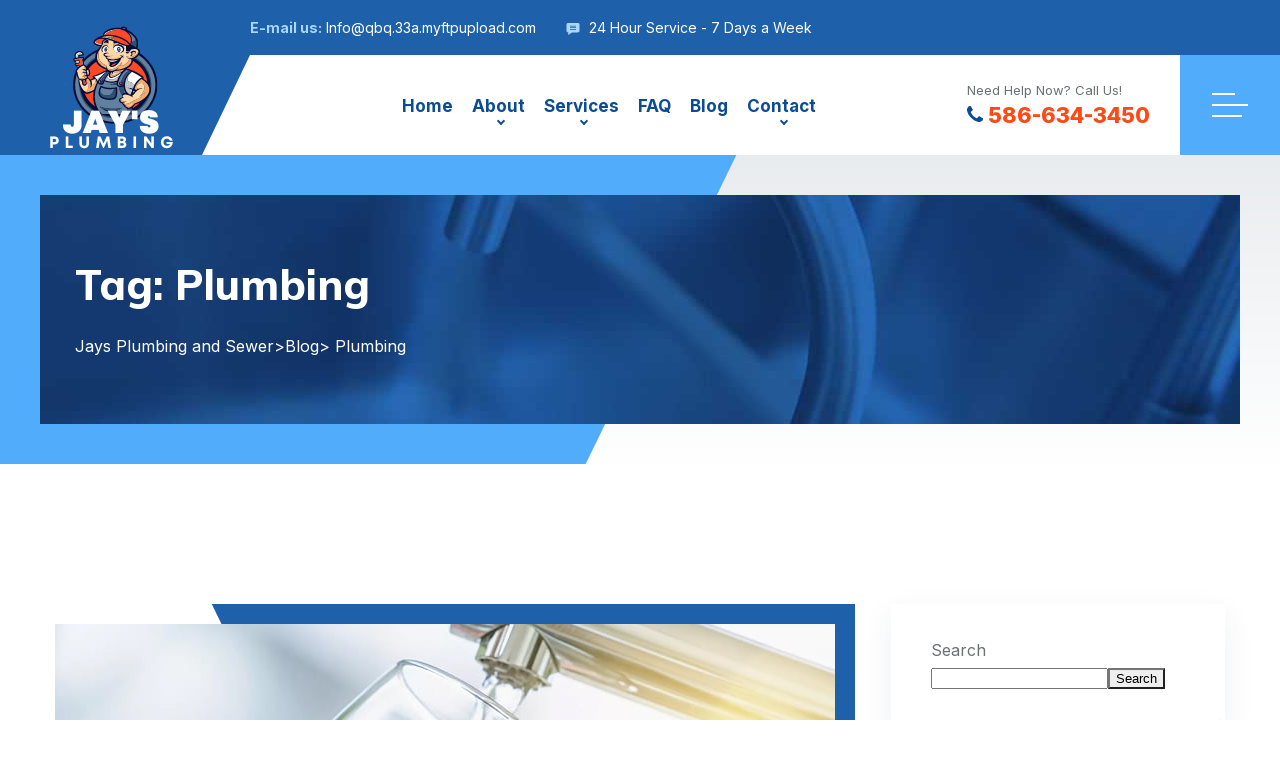

--- FILE ---
content_type: text/html; charset=UTF-8
request_url: https://jaysplumbingandsewer.com/tag/plumbing/
body_size: 15999
content:
<!DOCTYPE html>
<html lang="en-US">
<head>
	
	<!-- Google tag (gtag.js) -->
<script async src="https://www.googletagmanager.com/gtag/js?id=AW-673845030"></script>
<script>
  window.dataLayer = window.dataLayer || [];
  function gtag(){dataLayer.push(arguments);}
  gtag('js', new Date());

  gtag('config', 'AW-673845030');
</script>
	<meta charset="UTF-8">
	<meta http-equiv="X-UA-Compatible" content="IE=edge">
	<meta name="format-detection" content="telephone=no">
	<meta name="viewport" content="width=device-width, initial-scale=1, shrink-to-fit=no">
	<title>Plumbing &#8211; Jays Plumbing and Sewer</title>
<meta name='robots' content='max-image-preview:large' />
	<style>img:is([sizes="auto" i], [sizes^="auto," i]) { contain-intrinsic-size: 3000px 1500px }</style>
	<link rel='dns-prefetch' href='//collect.commerce.godaddy.com' />
<link rel='dns-prefetch' href='//fonts.googleapis.com' />
<link rel="alternate" type="application/rss+xml" title="Jays Plumbing and Sewer &raquo; Feed" href="https://jaysplumbingandsewer.com/feed/" />
<link rel="alternate" type="application/rss+xml" title="Jays Plumbing and Sewer &raquo; Comments Feed" href="https://jaysplumbingandsewer.com/comments/feed/" />
<link rel="alternate" type="application/rss+xml" title="Jays Plumbing and Sewer &raquo; Plumbing Tag Feed" href="https://jaysplumbingandsewer.com/tag/plumbing/feed/" />
<script type="text/javascript">
/* <![CDATA[ */
window._wpemojiSettings = {"baseUrl":"https:\/\/s.w.org\/images\/core\/emoji\/16.0.1\/72x72\/","ext":".png","svgUrl":"https:\/\/s.w.org\/images\/core\/emoji\/16.0.1\/svg\/","svgExt":".svg","source":{"concatemoji":"https:\/\/jaysplumbingandsewer.com\/wp-includes\/js\/wp-emoji-release.min.js?ver=6.8.3"}};
/*! This file is auto-generated */
!function(s,n){var o,i,e;function c(e){try{var t={supportTests:e,timestamp:(new Date).valueOf()};sessionStorage.setItem(o,JSON.stringify(t))}catch(e){}}function p(e,t,n){e.clearRect(0,0,e.canvas.width,e.canvas.height),e.fillText(t,0,0);var t=new Uint32Array(e.getImageData(0,0,e.canvas.width,e.canvas.height).data),a=(e.clearRect(0,0,e.canvas.width,e.canvas.height),e.fillText(n,0,0),new Uint32Array(e.getImageData(0,0,e.canvas.width,e.canvas.height).data));return t.every(function(e,t){return e===a[t]})}function u(e,t){e.clearRect(0,0,e.canvas.width,e.canvas.height),e.fillText(t,0,0);for(var n=e.getImageData(16,16,1,1),a=0;a<n.data.length;a++)if(0!==n.data[a])return!1;return!0}function f(e,t,n,a){switch(t){case"flag":return n(e,"\ud83c\udff3\ufe0f\u200d\u26a7\ufe0f","\ud83c\udff3\ufe0f\u200b\u26a7\ufe0f")?!1:!n(e,"\ud83c\udde8\ud83c\uddf6","\ud83c\udde8\u200b\ud83c\uddf6")&&!n(e,"\ud83c\udff4\udb40\udc67\udb40\udc62\udb40\udc65\udb40\udc6e\udb40\udc67\udb40\udc7f","\ud83c\udff4\u200b\udb40\udc67\u200b\udb40\udc62\u200b\udb40\udc65\u200b\udb40\udc6e\u200b\udb40\udc67\u200b\udb40\udc7f");case"emoji":return!a(e,"\ud83e\udedf")}return!1}function g(e,t,n,a){var r="undefined"!=typeof WorkerGlobalScope&&self instanceof WorkerGlobalScope?new OffscreenCanvas(300,150):s.createElement("canvas"),o=r.getContext("2d",{willReadFrequently:!0}),i=(o.textBaseline="top",o.font="600 32px Arial",{});return e.forEach(function(e){i[e]=t(o,e,n,a)}),i}function t(e){var t=s.createElement("script");t.src=e,t.defer=!0,s.head.appendChild(t)}"undefined"!=typeof Promise&&(o="wpEmojiSettingsSupports",i=["flag","emoji"],n.supports={everything:!0,everythingExceptFlag:!0},e=new Promise(function(e){s.addEventListener("DOMContentLoaded",e,{once:!0})}),new Promise(function(t){var n=function(){try{var e=JSON.parse(sessionStorage.getItem(o));if("object"==typeof e&&"number"==typeof e.timestamp&&(new Date).valueOf()<e.timestamp+604800&&"object"==typeof e.supportTests)return e.supportTests}catch(e){}return null}();if(!n){if("undefined"!=typeof Worker&&"undefined"!=typeof OffscreenCanvas&&"undefined"!=typeof URL&&URL.createObjectURL&&"undefined"!=typeof Blob)try{var e="postMessage("+g.toString()+"("+[JSON.stringify(i),f.toString(),p.toString(),u.toString()].join(",")+"));",a=new Blob([e],{type:"text/javascript"}),r=new Worker(URL.createObjectURL(a),{name:"wpTestEmojiSupports"});return void(r.onmessage=function(e){c(n=e.data),r.terminate(),t(n)})}catch(e){}c(n=g(i,f,p,u))}t(n)}).then(function(e){for(var t in e)n.supports[t]=e[t],n.supports.everything=n.supports.everything&&n.supports[t],"flag"!==t&&(n.supports.everythingExceptFlag=n.supports.everythingExceptFlag&&n.supports[t]);n.supports.everythingExceptFlag=n.supports.everythingExceptFlag&&!n.supports.flag,n.DOMReady=!1,n.readyCallback=function(){n.DOMReady=!0}}).then(function(){return e}).then(function(){var e;n.supports.everything||(n.readyCallback(),(e=n.source||{}).concatemoji?t(e.concatemoji):e.wpemoji&&e.twemoji&&(t(e.twemoji),t(e.wpemoji)))}))}((window,document),window._wpemojiSettings);
/* ]]> */
</script>
<link rel='stylesheet' id='stripe-main-styles-css' href='https://jaysplumbingandsewer.com/wp-content/mu-plugins/vendor/godaddy/mwc-core/assets/css/stripe-settings.css' type='text/css' media='all' />
<link rel='stylesheet' id='godaddy-payments-payinperson-main-styles-css' href='https://jaysplumbingandsewer.com/wp-content/mu-plugins/vendor/godaddy/mwc-core/assets/css/pay-in-person-method.css' type='text/css' media='all' />
<link rel='stylesheet' id='plumbio-google-fonts-css' href='https://fonts.googleapis.com/css2?family=Mulish:wght@400;500;600;700;800;900&#038;family=Raleway:wght@400;500;600;700;800;900&#038;family=Inter:wght@400;500;600;700;800;900&#038;display=swap' type='text/css' media='all' />
<style id='wp-emoji-styles-inline-css' type='text/css'>

	img.wp-smiley, img.emoji {
		display: inline !important;
		border: none !important;
		box-shadow: none !important;
		height: 1em !important;
		width: 1em !important;
		margin: 0 0.07em !important;
		vertical-align: -0.1em !important;
		background: none !important;
		padding: 0 !important;
	}
</style>
<style id='classic-theme-styles-inline-css' type='text/css'>
/*! This file is auto-generated */
.wp-block-button__link{color:#fff;background-color:#32373c;border-radius:9999px;box-shadow:none;text-decoration:none;padding:calc(.667em + 2px) calc(1.333em + 2px);font-size:1.125em}.wp-block-file__button{background:#32373c;color:#fff;text-decoration:none}
</style>
<link rel='stylesheet' id='coblocks-frontend-css' href='https://jaysplumbingandsewer.com/wp-content/plugins/coblocks/dist/style-coblocks-1.css?ver=3.1.16' type='text/css' media='all' />
<link rel='stylesheet' id='coblocks-extensions-css' href='https://jaysplumbingandsewer.com/wp-content/plugins/coblocks/dist/style-coblocks-extensions.css?ver=3.1.16' type='text/css' media='all' />
<link rel='stylesheet' id='coblocks-animation-css' href='https://jaysplumbingandsewer.com/wp-content/plugins/coblocks/dist/style-coblocks-animation.css?ver=2677611078ee87eb3b1c' type='text/css' media='all' />
<style id='global-styles-inline-css' type='text/css'>
:root{--wp--preset--aspect-ratio--square: 1;--wp--preset--aspect-ratio--4-3: 4/3;--wp--preset--aspect-ratio--3-4: 3/4;--wp--preset--aspect-ratio--3-2: 3/2;--wp--preset--aspect-ratio--2-3: 2/3;--wp--preset--aspect-ratio--16-9: 16/9;--wp--preset--aspect-ratio--9-16: 9/16;--wp--preset--color--black: #000000;--wp--preset--color--cyan-bluish-gray: #abb8c3;--wp--preset--color--white: #ffffff;--wp--preset--color--pale-pink: #f78da7;--wp--preset--color--vivid-red: #cf2e2e;--wp--preset--color--luminous-vivid-orange: #ff6900;--wp--preset--color--luminous-vivid-amber: #fcb900;--wp--preset--color--light-green-cyan: #7bdcb5;--wp--preset--color--vivid-green-cyan: #00d084;--wp--preset--color--pale-cyan-blue: #8ed1fc;--wp--preset--color--vivid-cyan-blue: #0693e3;--wp--preset--color--vivid-purple: #9b51e0;--wp--preset--gradient--vivid-cyan-blue-to-vivid-purple: linear-gradient(135deg,rgba(6,147,227,1) 0%,rgb(155,81,224) 100%);--wp--preset--gradient--light-green-cyan-to-vivid-green-cyan: linear-gradient(135deg,rgb(122,220,180) 0%,rgb(0,208,130) 100%);--wp--preset--gradient--luminous-vivid-amber-to-luminous-vivid-orange: linear-gradient(135deg,rgba(252,185,0,1) 0%,rgba(255,105,0,1) 100%);--wp--preset--gradient--luminous-vivid-orange-to-vivid-red: linear-gradient(135deg,rgba(255,105,0,1) 0%,rgb(207,46,46) 100%);--wp--preset--gradient--very-light-gray-to-cyan-bluish-gray: linear-gradient(135deg,rgb(238,238,238) 0%,rgb(169,184,195) 100%);--wp--preset--gradient--cool-to-warm-spectrum: linear-gradient(135deg,rgb(74,234,220) 0%,rgb(151,120,209) 20%,rgb(207,42,186) 40%,rgb(238,44,130) 60%,rgb(251,105,98) 80%,rgb(254,248,76) 100%);--wp--preset--gradient--blush-light-purple: linear-gradient(135deg,rgb(255,206,236) 0%,rgb(152,150,240) 100%);--wp--preset--gradient--blush-bordeaux: linear-gradient(135deg,rgb(254,205,165) 0%,rgb(254,45,45) 50%,rgb(107,0,62) 100%);--wp--preset--gradient--luminous-dusk: linear-gradient(135deg,rgb(255,203,112) 0%,rgb(199,81,192) 50%,rgb(65,88,208) 100%);--wp--preset--gradient--pale-ocean: linear-gradient(135deg,rgb(255,245,203) 0%,rgb(182,227,212) 50%,rgb(51,167,181) 100%);--wp--preset--gradient--electric-grass: linear-gradient(135deg,rgb(202,248,128) 0%,rgb(113,206,126) 100%);--wp--preset--gradient--midnight: linear-gradient(135deg,rgb(2,3,129) 0%,rgb(40,116,252) 100%);--wp--preset--font-size--small: 13px;--wp--preset--font-size--medium: 20px;--wp--preset--font-size--large: 36px;--wp--preset--font-size--x-large: 42px;--wp--preset--spacing--20: 0.44rem;--wp--preset--spacing--30: 0.67rem;--wp--preset--spacing--40: 1rem;--wp--preset--spacing--50: 1.5rem;--wp--preset--spacing--60: 2.25rem;--wp--preset--spacing--70: 3.38rem;--wp--preset--spacing--80: 5.06rem;--wp--preset--shadow--natural: 6px 6px 9px rgba(0, 0, 0, 0.2);--wp--preset--shadow--deep: 12px 12px 50px rgba(0, 0, 0, 0.4);--wp--preset--shadow--sharp: 6px 6px 0px rgba(0, 0, 0, 0.2);--wp--preset--shadow--outlined: 6px 6px 0px -3px rgba(255, 255, 255, 1), 6px 6px rgba(0, 0, 0, 1);--wp--preset--shadow--crisp: 6px 6px 0px rgba(0, 0, 0, 1);}:where(.is-layout-flex){gap: 0.5em;}:where(.is-layout-grid){gap: 0.5em;}body .is-layout-flex{display: flex;}.is-layout-flex{flex-wrap: wrap;align-items: center;}.is-layout-flex > :is(*, div){margin: 0;}body .is-layout-grid{display: grid;}.is-layout-grid > :is(*, div){margin: 0;}:where(.wp-block-columns.is-layout-flex){gap: 2em;}:where(.wp-block-columns.is-layout-grid){gap: 2em;}:where(.wp-block-post-template.is-layout-flex){gap: 1.25em;}:where(.wp-block-post-template.is-layout-grid){gap: 1.25em;}.has-black-color{color: var(--wp--preset--color--black) !important;}.has-cyan-bluish-gray-color{color: var(--wp--preset--color--cyan-bluish-gray) !important;}.has-white-color{color: var(--wp--preset--color--white) !important;}.has-pale-pink-color{color: var(--wp--preset--color--pale-pink) !important;}.has-vivid-red-color{color: var(--wp--preset--color--vivid-red) !important;}.has-luminous-vivid-orange-color{color: var(--wp--preset--color--luminous-vivid-orange) !important;}.has-luminous-vivid-amber-color{color: var(--wp--preset--color--luminous-vivid-amber) !important;}.has-light-green-cyan-color{color: var(--wp--preset--color--light-green-cyan) !important;}.has-vivid-green-cyan-color{color: var(--wp--preset--color--vivid-green-cyan) !important;}.has-pale-cyan-blue-color{color: var(--wp--preset--color--pale-cyan-blue) !important;}.has-vivid-cyan-blue-color{color: var(--wp--preset--color--vivid-cyan-blue) !important;}.has-vivid-purple-color{color: var(--wp--preset--color--vivid-purple) !important;}.has-black-background-color{background-color: var(--wp--preset--color--black) !important;}.has-cyan-bluish-gray-background-color{background-color: var(--wp--preset--color--cyan-bluish-gray) !important;}.has-white-background-color{background-color: var(--wp--preset--color--white) !important;}.has-pale-pink-background-color{background-color: var(--wp--preset--color--pale-pink) !important;}.has-vivid-red-background-color{background-color: var(--wp--preset--color--vivid-red) !important;}.has-luminous-vivid-orange-background-color{background-color: var(--wp--preset--color--luminous-vivid-orange) !important;}.has-luminous-vivid-amber-background-color{background-color: var(--wp--preset--color--luminous-vivid-amber) !important;}.has-light-green-cyan-background-color{background-color: var(--wp--preset--color--light-green-cyan) !important;}.has-vivid-green-cyan-background-color{background-color: var(--wp--preset--color--vivid-green-cyan) !important;}.has-pale-cyan-blue-background-color{background-color: var(--wp--preset--color--pale-cyan-blue) !important;}.has-vivid-cyan-blue-background-color{background-color: var(--wp--preset--color--vivid-cyan-blue) !important;}.has-vivid-purple-background-color{background-color: var(--wp--preset--color--vivid-purple) !important;}.has-black-border-color{border-color: var(--wp--preset--color--black) !important;}.has-cyan-bluish-gray-border-color{border-color: var(--wp--preset--color--cyan-bluish-gray) !important;}.has-white-border-color{border-color: var(--wp--preset--color--white) !important;}.has-pale-pink-border-color{border-color: var(--wp--preset--color--pale-pink) !important;}.has-vivid-red-border-color{border-color: var(--wp--preset--color--vivid-red) !important;}.has-luminous-vivid-orange-border-color{border-color: var(--wp--preset--color--luminous-vivid-orange) !important;}.has-luminous-vivid-amber-border-color{border-color: var(--wp--preset--color--luminous-vivid-amber) !important;}.has-light-green-cyan-border-color{border-color: var(--wp--preset--color--light-green-cyan) !important;}.has-vivid-green-cyan-border-color{border-color: var(--wp--preset--color--vivid-green-cyan) !important;}.has-pale-cyan-blue-border-color{border-color: var(--wp--preset--color--pale-cyan-blue) !important;}.has-vivid-cyan-blue-border-color{border-color: var(--wp--preset--color--vivid-cyan-blue) !important;}.has-vivid-purple-border-color{border-color: var(--wp--preset--color--vivid-purple) !important;}.has-vivid-cyan-blue-to-vivid-purple-gradient-background{background: var(--wp--preset--gradient--vivid-cyan-blue-to-vivid-purple) !important;}.has-light-green-cyan-to-vivid-green-cyan-gradient-background{background: var(--wp--preset--gradient--light-green-cyan-to-vivid-green-cyan) !important;}.has-luminous-vivid-amber-to-luminous-vivid-orange-gradient-background{background: var(--wp--preset--gradient--luminous-vivid-amber-to-luminous-vivid-orange) !important;}.has-luminous-vivid-orange-to-vivid-red-gradient-background{background: var(--wp--preset--gradient--luminous-vivid-orange-to-vivid-red) !important;}.has-very-light-gray-to-cyan-bluish-gray-gradient-background{background: var(--wp--preset--gradient--very-light-gray-to-cyan-bluish-gray) !important;}.has-cool-to-warm-spectrum-gradient-background{background: var(--wp--preset--gradient--cool-to-warm-spectrum) !important;}.has-blush-light-purple-gradient-background{background: var(--wp--preset--gradient--blush-light-purple) !important;}.has-blush-bordeaux-gradient-background{background: var(--wp--preset--gradient--blush-bordeaux) !important;}.has-luminous-dusk-gradient-background{background: var(--wp--preset--gradient--luminous-dusk) !important;}.has-pale-ocean-gradient-background{background: var(--wp--preset--gradient--pale-ocean) !important;}.has-electric-grass-gradient-background{background: var(--wp--preset--gradient--electric-grass) !important;}.has-midnight-gradient-background{background: var(--wp--preset--gradient--midnight) !important;}.has-small-font-size{font-size: var(--wp--preset--font-size--small) !important;}.has-medium-font-size{font-size: var(--wp--preset--font-size--medium) !important;}.has-large-font-size{font-size: var(--wp--preset--font-size--large) !important;}.has-x-large-font-size{font-size: var(--wp--preset--font-size--x-large) !important;}
:where(.wp-block-post-template.is-layout-flex){gap: 1.25em;}:where(.wp-block-post-template.is-layout-grid){gap: 1.25em;}
:where(.wp-block-columns.is-layout-flex){gap: 2em;}:where(.wp-block-columns.is-layout-grid){gap: 2em;}
:root :where(.wp-block-pullquote){font-size: 1.5em;line-height: 1.6;}
</style>
<link rel='stylesheet' id='contact-form-7-css' href='https://jaysplumbingandsewer.com/wp-content/plugins/contact-form-7/includes/css/styles.css?ver=6.1.3' type='text/css' media='all' />
<link rel='stylesheet' id='woocommerce-layout-css' href='https://jaysplumbingandsewer.com/wp-content/plugins/woocommerce/assets/css/woocommerce-layout.css?ver=10.3.6' type='text/css' media='all' />
<link rel='stylesheet' id='woocommerce-smallscreen-css' href='https://jaysplumbingandsewer.com/wp-content/plugins/woocommerce/assets/css/woocommerce-smallscreen.css?ver=10.3.6' type='text/css' media='only screen and (max-width: 768px)' />
<link rel='stylesheet' id='woocommerce-general-css' href='https://jaysplumbingandsewer.com/wp-content/plugins/woocommerce/assets/css/woocommerce.css?ver=10.3.6' type='text/css' media='all' />
<style id='woocommerce-inline-inline-css' type='text/css'>
.woocommerce form .form-row .required { visibility: visible; }
</style>
<link rel='stylesheet' id='wp-components-css' href='https://jaysplumbingandsewer.com/wp-includes/css/dist/components/style.min.css?ver=6.8.3' type='text/css' media='all' />
<link rel='stylesheet' id='godaddy-styles-css' href='https://jaysplumbingandsewer.com/wp-content/mu-plugins/vendor/wpex/godaddy-launch/includes/Dependencies/GoDaddy/Styles/build/latest.css?ver=2.0.2' type='text/css' media='all' />
<link rel='stylesheet' id='brands-styles-css' href='https://jaysplumbingandsewer.com/wp-content/plugins/woocommerce/assets/css/brands.css?ver=10.3.6' type='text/css' media='all' />
<link rel='stylesheet' id='mwc-payments-payment-form-css' href='https://jaysplumbingandsewer.com/wp-content/mu-plugins/vendor/godaddy/mwc-core/assets/css/payment-form.css' type='text/css' media='all' />
<link rel='stylesheet' id='plumbio-font-style-css' href='https://jaysplumbingandsewer.com/wp-content/themes/plumbio/assets/font/style.css?ver=1768630061' type='text/css' media='all' />
<link rel='stylesheet' id='plumbio-main-style-css' href='https://jaysplumbingandsewer.com/wp-content/themes/plumbio/assets/css/style.css?ver=1768630061' type='text/css' media='all' />
<link rel='stylesheet' id='plumbio-style-blog-css' href='https://jaysplumbingandsewer.com/wp-content/themes/plumbio/assets/css/style-blog.css?ver=1768630061' type='text/css' media='all' />
<link rel='stylesheet' id='plumbio-theme-style-css' href='https://jaysplumbingandsewer.com/wp-content/themes/plumbio/assets/css/theme-style.css?ver=1768630061' type='text/css' media='all' />
<link rel='stylesheet' id='plumbio-shop-css' href='https://jaysplumbingandsewer.com/wp-content/themes/plumbio/assets/css/shop.css?ver=1768630061' type='text/css' media='all' />
<link rel='stylesheet' id='plumbio-style-css' href='https://jaysplumbingandsewer.com/wp-content/themes/plumbio/style.css?ver=1768630061' type='text/css' media='all' />
<style id='plumbio-style-inline-css' type='text/css'>
    @media only screen and (max-width: 991px){
      .tt-logo img {
        max-width: 49px;
        width: 49px;
      }
    }
  
</style>
<script type="text/javascript" src="https://jaysplumbingandsewer.com/wp-includes/js/jquery/jquery.min.js?ver=3.7.1" id="jquery-core-js"></script>
<script type="text/javascript" src="https://jaysplumbingandsewer.com/wp-includes/js/jquery/jquery-migrate.min.js?ver=3.4.1" id="jquery-migrate-js"></script>
<script type="text/javascript" src="https://jaysplumbingandsewer.com/wp-content/plugins/woocommerce/assets/js/jquery-blockui/jquery.blockUI.min.js?ver=2.7.0-wc.10.3.6" id="wc-jquery-blockui-js" defer="defer" data-wp-strategy="defer"></script>
<script type="text/javascript" id="wc-add-to-cart-js-extra">
/* <![CDATA[ */
var wc_add_to_cart_params = {"ajax_url":"\/wp-admin\/admin-ajax.php","wc_ajax_url":"\/?wc-ajax=%%endpoint%%","i18n_view_cart":"View cart","cart_url":"https:\/\/jaysplumbingandsewer.com\/cart\/","is_cart":"","cart_redirect_after_add":"no"};
/* ]]> */
</script>
<script type="text/javascript" src="https://jaysplumbingandsewer.com/wp-content/plugins/woocommerce/assets/js/frontend/add-to-cart.min.js?ver=10.3.6" id="wc-add-to-cart-js" defer="defer" data-wp-strategy="defer"></script>
<script type="text/javascript" src="https://jaysplumbingandsewer.com/wp-content/plugins/woocommerce/assets/js/js-cookie/js.cookie.min.js?ver=2.1.4-wc.10.3.6" id="wc-js-cookie-js" defer="defer" data-wp-strategy="defer"></script>
<script type="text/javascript" id="woocommerce-js-extra">
/* <![CDATA[ */
var woocommerce_params = {"ajax_url":"\/wp-admin\/admin-ajax.php","wc_ajax_url":"\/?wc-ajax=%%endpoint%%","i18n_password_show":"Show password","i18n_password_hide":"Hide password"};
/* ]]> */
</script>
<script type="text/javascript" src="https://jaysplumbingandsewer.com/wp-content/plugins/woocommerce/assets/js/frontend/woocommerce.min.js?ver=10.3.6" id="woocommerce-js" defer="defer" data-wp-strategy="defer"></script>
<script type="text/javascript" src="https://collect.commerce.godaddy.com/sdk.js" id="poynt-collect-sdk-js"></script>
<script type="text/javascript" id="mwc-payments-poynt-payment-form-js-extra">
/* <![CDATA[ */
var poyntPaymentFormI18n = {"errorMessages":{"genericError":"An error occurred, please try again or try an alternate form of payment.","missingCardDetails":"Missing card details.","missingBillingDetails":"Missing billing details."}};
/* ]]> */
</script>
<script type="text/javascript" src="https://jaysplumbingandsewer.com/wp-content/mu-plugins/vendor/godaddy/mwc-core/assets/js/payments/frontend/poynt.js" id="mwc-payments-poynt-payment-form-js"></script>
<link rel="https://api.w.org/" href="https://jaysplumbingandsewer.com/wp-json/" /><link rel="alternate" title="JSON" type="application/json" href="https://jaysplumbingandsewer.com/wp-json/wp/v2/tags/28" /><link rel="EditURI" type="application/rsd+xml" title="RSD" href="https://jaysplumbingandsewer.com/xmlrpc.php?rsd" />
<meta name="generator" content="Redux 4.5.8" />	<noscript><style>.woocommerce-product-gallery{ opacity: 1 !important; }</style></noscript>
	<meta name="generator" content="Elementor 3.33.1; features: additional_custom_breakpoints; settings: css_print_method-external, google_font-enabled, font_display-swap">
			<style>
				.e-con.e-parent:nth-of-type(n+4):not(.e-lazyloaded):not(.e-no-lazyload),
				.e-con.e-parent:nth-of-type(n+4):not(.e-lazyloaded):not(.e-no-lazyload) * {
					background-image: none !important;
				}
				@media screen and (max-height: 1024px) {
					.e-con.e-parent:nth-of-type(n+3):not(.e-lazyloaded):not(.e-no-lazyload),
					.e-con.e-parent:nth-of-type(n+3):not(.e-lazyloaded):not(.e-no-lazyload) * {
						background-image: none !important;
					}
				}
				@media screen and (max-height: 640px) {
					.e-con.e-parent:nth-of-type(n+2):not(.e-lazyloaded):not(.e-no-lazyload),
					.e-con.e-parent:nth-of-type(n+2):not(.e-lazyloaded):not(.e-no-lazyload) * {
						background-image: none !important;
					}
				}
			</style>
			<link rel="icon" href="https://jaysplumbingandsewer.com/wp-content/uploads/2021/04/favicon.png" sizes="32x32" />
<link rel="icon" href="https://jaysplumbingandsewer.com/wp-content/uploads/2021/04/favicon.png" sizes="192x192" />
<link rel="apple-touch-icon" href="https://jaysplumbingandsewer.com/wp-content/uploads/2021/04/favicon.png" />
<meta name="msapplication-TileImage" content="https://jaysplumbingandsewer.com/wp-content/uploads/2021/04/favicon.png" />
</head>

<body class="archive tag tag-plumbing tag-28 wp-custom-logo wp-theme-plumbio theme-plumbio woocommerce-no-js  elementor-default elementor-kit-6">
				<header class="tt-header lock-padding" id="js-header">
	<div class="row-header-info">
		<div class="tt-header-holder">
						<div class="tt-col tt-col__wide">
				<div class="h-info-list">
					<address class="tt-visible-xl">6 Metro Detroit Locations</address>
					<address class="tt-visible-xl"><span class="tt-title">E-mail us:</span> <a href="mailto:jayboom8888@gmail.com">Info@qbq.33a.myftpupload.com</a></address>
					<address>
						<i class="icon">
							<svg viewBox="-21 -47 682.66669 682"><path d="m552.011719-1.332031h-464.023438c-48.515625 0-87.988281 39.472656-87.988281 87.988281v283.972656c0 48.421875 39.300781 87.824219 87.675781 87.988282v128.871093l185.183594-128.859375h279.152344c48.515625 0 87.988281-39.472656 87.988281-88v-283.972656c0-48.515625-39.472656-87.988281-87.988281-87.988281zm-83.308594 330.011719h-297.40625v-37.5h297.40625zm0-80h-297.40625v-37.5h297.40625zm0-80h-297.40625v-37.5h297.40625zm0 0"/></svg>
						</i> 24 Hour Service - 7 Days a Week					</address>
				</div>
			</div>
								</div>
	</div>
	<div class="row-header-layout" id="js-init-sticky">
		<div class="tt-header-holder">
			<div class="tt-col tt-obj-logo">
								
											<a class="tt-logo tt-logo__alignment" href="https://jaysplumbingandsewer.com/">
							<img src="https://jaysplumbingandsewer.com/wp-content/uploads/2023/01/cropped-Orange-and-Yellow-Cartoon-Plumber-Logo-3.png"
							alt="Logo">
						</a>
								
					</div>
			<div class="tt-col tt-col__wide tt-col__wrapper tt-col__corner">
				<div class="tt-col tt-col__wide">
								<div class="desktopmenu" id="js-desktop-menu">
				<nav>
					<ul id="menu-primary" class="navigation clearfix"><li id="menu-item-675" class="menu-item menu-item-type-post_type menu-item-object-page menu-item-home menu-item-675"><a href="https://jaysplumbingandsewer.com/">Home</a></li>
<li id="menu-item-1038" class="menu-item menu-item-type-post_type menu-item-object-page menu-item-has-children menu-item-1038"><a href="https://jaysplumbingandsewer.com/about-us/">About</a>
<ul class="sub-menu">
	<li id="menu-item-1041" class="menu-item menu-item-type-post_type menu-item-object-page menu-item-1041"><a href="https://jaysplumbingandsewer.com/testimonials/">Testimonials</a></li>
</ul>
</li>
<li id="menu-item-1013" class="menu-item menu-item-type-post_type menu-item-object-page menu-item-has-children menu-item-1013"><a href="https://jaysplumbingandsewer.com/services/">Services</a>
<ul class="sub-menu">
	<li id="menu-item-2285" class="menu-item menu-item-type-custom menu-item-object-custom menu-item-2285"><a href="https://jaysplumbingandsewer.com/drain-cleaning-services">Drain Cleaning</a></li>
	<li id="menu-item-2286" class="menu-item menu-item-type-custom menu-item-object-custom menu-item-2286"><a href="https://jaysplumbingandsewer.com/water-heater/">Water Heaters</a></li>
	<li id="menu-item-2287" class="menu-item menu-item-type-custom menu-item-object-custom menu-item-2287"><a href="https://jaysplumbingandsewer.com/gas-line/">Gas Line</a></li>
	<li id="menu-item-2288" class="menu-item menu-item-type-custom menu-item-object-custom menu-item-2288"><a href="https://jaysplumbingandsewer.com/kitchen-bathroom-plumbing-repair-install">Kitchen &#038; Bath</a></li>
	<li id="menu-item-2289" class="menu-item menu-item-type-custom menu-item-object-custom menu-item-2289"><a href="https://jaysplumbingandsewer.com/sump-sewage-back-up-pump-repair-installation">Sump, Sewage &#038; Back-Up</a></li>
	<li id="menu-item-1037" class="menu-item menu-item-type-post_type menu-item-object-page menu-item-1037"><a href="https://jaysplumbingandsewer.com/services/emergency-services/">Emergency Services</a></li>
</ul>
</li>
<li id="menu-item-989" class="menu-item menu-item-type-post_type menu-item-object-page menu-item-989"><a href="https://jaysplumbingandsewer.com/faq/">FAQ</a></li>
<li id="menu-item-674" class="menu-item menu-item-type-post_type menu-item-object-page current_page_parent menu-item-674"><a href="https://jaysplumbingandsewer.com/blog/">Blog</a></li>
<li id="menu-item-840" class="menu-item menu-item-type-post_type menu-item-object-page menu-item-has-children menu-item-840"><a href="https://jaysplumbingandsewer.com/contact-us/">Contact</a>
<ul class="sub-menu">
	<li id="menu-item-1250" class="menu-item menu-item-type-post_type menu-item-object-page menu-item-1250"><a href="https://jaysplumbingandsewer.com/coverage/">Coverage</a></li>
</ul>
</li>
</ul>				</nav>
			</div>
						</div>
			</div>
			<div class="tt-col tt-col__wrapper tt-col__objects ">
							<div class="tt-col__item">
					<div class="h-infobox">
						<span class="tt-text">Need Help Now? Call Us!</span>
						<address>
							<a href="tel:586-634-3450">
							<i>
								<svg version="1.1" xmlns="http://www.w3.org/2000/svg" xmlns:xlink="http://www.w3.org/1999/xlink" x="0px" y="0px"
								viewBox="0 0 401.998 401.998" style="enable-background:new 0 0 401.998 401.998;"
								 xml:space="preserve">
							<g>
								<path d="M401.129,311.475c-1.137-3.426-8.371-8.473-21.697-15.129c-3.61-2.098-8.754-4.949-15.41-8.566
									c-6.662-3.617-12.709-6.95-18.13-9.996c-5.432-3.045-10.521-5.995-15.276-8.846c-0.76-0.571-3.139-2.234-7.136-5
									c-4.001-2.758-7.375-4.805-10.14-6.14c-2.759-1.327-5.473-1.995-8.138-1.995c-3.806,0-8.56,2.714-14.268,8.135
									c-5.708,5.428-10.944,11.324-15.7,17.706c-4.757,6.379-9.802,12.275-15.126,17.7c-5.332,5.427-9.713,8.138-13.135,8.138
									c-1.718,0-3.86-0.479-6.427-1.424c-2.566-0.951-4.518-1.766-5.858-2.423c-1.328-0.671-3.607-1.999-6.845-4.004
									c-3.244-1.999-5.048-3.094-5.428-3.285c-26.075-14.469-48.438-31.029-67.093-49.676c-18.649-18.658-35.211-41.019-49.676-67.097
									c-0.19-0.381-1.287-2.19-3.284-5.424c-2-3.237-3.333-5.518-3.999-6.854c-0.666-1.331-1.475-3.283-2.425-5.852
									s-1.427-4.709-1.427-6.424c0-3.424,2.713-7.804,8.138-13.134c5.424-5.327,11.326-10.373,17.7-15.128
									c6.379-4.755,12.275-9.991,17.701-15.699c5.424-5.711,8.136-10.467,8.136-14.273c0-2.663-0.666-5.378-1.997-8.137
									c-1.332-2.765-3.378-6.139-6.139-10.138c-2.762-3.997-4.427-6.374-4.999-7.139c-2.852-4.755-5.799-9.846-8.848-15.271
									c-3.049-5.424-6.377-11.47-9.995-18.131c-3.615-6.658-6.468-11.799-8.564-15.415C98.986,9.233,93.943,1.997,90.516,0.859
									C89.183,0.288,87.183,0,84.521,0c-5.142,0-11.85,0.95-20.129,2.856c-8.282,1.903-14.799,3.899-19.558,5.996
									c-9.517,3.995-19.604,15.605-30.264,34.826C4.863,61.566,0.01,79.271,0.01,96.78c0,5.135,0.333,10.131,0.999,14.989
									c0.666,4.853,1.856,10.326,3.571,16.418c1.712,6.09,3.093,10.614,4.137,13.56c1.045,2.948,2.996,8.229,5.852,15.845
									c2.852,7.614,4.567,12.275,5.138,13.988c6.661,18.654,14.56,35.307,23.695,49.964c15.03,24.362,35.541,49.539,61.521,75.521
									c25.981,25.98,51.153,46.49,75.517,61.526c14.655,9.134,31.314,17.032,49.965,23.698c1.714,0.568,6.375,2.279,13.986,5.141
									c7.614,2.854,12.897,4.805,15.845,5.852c2.949,1.048,7.474,2.43,13.559,4.145c6.098,1.715,11.566,2.905,16.419,3.576
									c4.856,0.657,9.853,0.996,14.989,0.996c17.508,0,35.214-4.856,53.105-14.562c19.219-10.656,30.826-20.745,34.823-30.269
									c2.102-4.754,4.093-11.273,5.996-19.555c1.909-8.278,2.857-14.985,2.857-20.126C401.99,314.814,401.703,312.819,401.129,311.475z"
									/>
							</g><g></g><g></g><g></g><g></g><g></g><g></g><g></g><g></g><g></g><g></g><g></g><g></g><g></g><g></g><g></g>
							</svg>
							</i>
							586-634-3450							</a>
						</address>
					</div>
				</div>
											<div class="tt-col__item">
											<div class="tt-btn" data-modal="schedule" data-modal-size="modal__size-lg"><span>Schedule Online</span></div>
									</div>
																<div class="tt-col__item">
					<div class="tt-popup" id="js-popup" data-ajax-check="true">
						<div class="tt-popup__toggle" aria-hidden="true">
							<span class="tt-icon"></span>
						</div>
						<div class="tt-popup__dropdown"></div>
					</div>
				</div>
							</div>
		</div>
	</div>
</header>
														<div class="tt-pagetitle blog-breadcrumb ">
						<div class="tt-pagetitle__box">
														<picture class="tt-pagetitle__img">
								<source srcset="https://jaysplumbingandsewer.com/wp-content//uploads/2021/04/pagetitle_bg01.jpg" type="image/jpg">
								<img src="[data-uri]" data-src="https://jaysplumbingandsewer.com/wp-content//uploads/2021/04/pagetitle_bg01.jpg" class="lazyload" alt="Page Title BG" >
							</picture>
														<div class="container">
								<div class="tt-pagetitle__title">Tag: <span>Plumbing</span></div>
																<ul class="tt-breadcrumbs">
									<!-- Breadcrumb NavXT 6.2.0 -->
<span property="itemListElement" typeof="ListItem"><a property="item" typeof="WebPage" title="Go to Jays Plumbing and Sewer." href="https://jaysplumbingandsewer.com" class="home"><span property="name">Jays Plumbing and Sewer</span></a><meta property="position" content="1"></span> &gt; <span property="itemListElement" typeof="ListItem"><a property="item" typeof="WebPage" title="Go to Blog." href="https://jaysplumbingandsewer.com/blog/" class="post-root post post-post"><span property="name">Blog</span></a><meta property="position" content="2"></span> &gt; Plumbing								</ul>
															</div>
						</div>
					</div>
								<div id="tt-pageContent">
<div class="section-inner">
	<div class="container container__tablet-fluid">
		<div class="blog-container__row">
			<div class="blog-container__col-left">
				<div class="tt-post-list">
					<div class="tt-post ">
			<div class="tt-post__img">
			<div class="tt-img">
				<a href="https://jaysplumbingandsewer.com/2021/04/why-should-i-invest-in-a-smart-thermostat/">
					<picture>
						<source srcset="https://jaysplumbingandsewer.com/wp-content/uploads/2021/04/post-img01.jpeg" type="image/jpg">
						<img fetchpriority="high" width="780" height="449" src="https://jaysplumbingandsewer.com/wp-content/uploads/2021/04/post-img01.jpeg" class="attachment-post-thumbnail size-post-thumbnail wp-post-image" alt="Why Should I Invest in a Smart Thermostat?" decoding="async" />					</picture>
				</a>
			</div>
		</div>
			<div class="tt-post__row">
		<div class="tt-post__data">
			<i class="tt-icon icon-9927001"></i>  <time class="entry-date published updated" datetime="2021-04-11T08:37:00+00:00">April 11, 2021</time>		</div>
		<div class="tt-post__info">
		by <a class="url fn n" href="https://jaysplumbingandsewer.com/author/plumbers/">plumbers</a> &nbsp;/&nbsp;  Comments2		</div>
	</div>
	<div class="tt-post__layout">
				<h2 class="tt-post__title"><a href="https://jaysplumbingandsewer.com/2021/04/why-should-i-invest-in-a-smart-thermostat/">Why Should I Invest in a Smart Thermostat?</a></h2>
		<p>Smart thermostats aren’t just a fancier way to control your home&#8217;s temperature. Contemporary smart thermostats allow you far greater control&#8230;</p>
		<a href="https://jaysplumbingandsewer.com/2021/04/why-should-i-invest-in-a-smart-thermostat/" class="tt-btn tt-btn__top"><span>Read More</span></a>
	</div>
</div>
<div class="tt-post">
	<div class="tt-post__row">
		<div class="tt-post__data">
			<i class="tt-icon icon-9927001"></i>  <time class="entry-date published updated" datetime="2021-04-11T08:34:03+00:00">April 11, 2021</time>		</div>
		<div class="tt-post__info">
		by <a class="url fn n" href="https://jaysplumbingandsewer.com/author/plumbers/">plumbers</a> &nbsp;/&nbsp;  Comment0		</div>
	</div>
	<div class="tt-post__layout">
				<h2 class="tt-post__title"><a href="https://jaysplumbingandsewer.com/2021/04/what-to-do-if-you-run-out-of-toilet-paper/">What To Do If You Run Out of Toilet Paper</a></h2>
		<p>It’s happening to millions of us, all over the country. We’re all stuck at home, we’ve all got cabin fever, and we’re all… using our own bathrooms more than usual.</p>
		<blockquote class="tt-blockquote02">
			<div class="tt-blockquote02__line">
				<p>
					The infamous toilet paper shortage occurring all over America is a natural consequence of the quarantine. It’s also probably not ending any time soon. Unless you luck out, you may.				</p>
				<p class="tt-blockquote02__notes">
					<strong class="tt-base-color tt-base-size">- Donna Behrens,</strong> Homeowner				</p>
			</div>
		</blockquote>
		<a href="https://jaysplumbingandsewer.com/2021/04/what-to-do-if-you-run-out-of-toilet-paper/" class="tt-btn tt-btn__top"><span>Read More</span></a>
	</div>
</div>
<div class="tt-post">
		<div class="tt-post__img">
		<div class="tt-img">
				<picture>
					<img width="780" height="449" src="https://jaysplumbingandsewer.com/wp-content/uploads/2021/04/post-img04.jpeg" class="attachment-full size-full wp-post-image" alt="" decoding="async" />				</picture>
				<div class="tt-point tt-post__imglink__bg">
					<a class="tt-post__imglink" href="https://jaysplumbingandsewer.com/2021/04/how-to-fix-a-running-toilet-without-leaving-home-2/">
						<div class="tt-icon"><i class="icon-2919521"></i></div>
						<div class="tt-text">www.yourlinktosite.com</div>
					</a>
				</div>
		</div>
	</div>
		<div class="tt-post__row">
		<div class="tt-post__data">
			<i class="tt-icon icon-9927001"></i>  <time class="entry-date published updated" datetime="2021-04-11T07:36:22+00:00">April 11, 2021</time>		</div>
		<div class="tt-post__info">
		by <a class="url fn n" href="https://jaysplumbingandsewer.com/author/plumbers/">plumbers</a> &nbsp;/&nbsp;  Comment0		</div>
	</div>
	<div class="tt-post__layout">
				<h2 class="tt-post__title"><a href="https://jaysplumbingandsewer.com/2021/04/how-to-fix-a-running-toilet-without-leaving-home-2/">How to Fix a Running Toilet Without Leaving Home</a></h2>
		<p>You have a running toilet for one of two reasons: Either water is leaking from the tank into the bowl, or the fill tube is refilling too much water into the&#8230;</p>
		<a href="https://jaysplumbingandsewer.com/2021/04/how-to-fix-a-running-toilet-without-leaving-home-2/" class="tt-btn tt-btn__top"><span>Read More</span></a>
	</div>
</div>
				</div>
							</div>
							<div class="blog-container__col-right">
					<div id="block-2" class="tt-aside01 widget_block widget_search"><form role="search" method="get" action="https://jaysplumbingandsewer.com/" class="wp-block-search__button-outside wp-block-search__text-button wp-block-search"    ><label class="wp-block-search__label" for="wp-block-search__input-1" >Search</label><div class="wp-block-search__inside-wrapper " ><input class="wp-block-search__input" id="wp-block-search__input-1" placeholder="" value="" type="search" name="s" required /><button aria-label="Search" class="wp-block-search__button wp-element-button" type="submit" >Search</button></div></form></div><div id="block-3" class="tt-aside01 widget_block"><div class="wp-block-group"><div class="wp-block-group__inner-container is-layout-flow wp-block-group-is-layout-flow"><h2 class="wp-block-heading">Recent Posts</h2><ul class="wp-block-latest-posts__list wp-block-latest-posts"><li><a class="wp-block-latest-posts__post-title" href="https://jaysplumbingandsewer.com/2023/02/7-warning-signs-your-hot-water-heater-is-failing/">7 Warning Signs Your Hot Water Heater Is Failing</a></li>
<li><a class="wp-block-latest-posts__post-title" href="https://jaysplumbingandsewer.com/2021/04/why-should-i-invest-in-a-smart-thermostat/">Why Should I Invest in a Smart Thermostat?</a></li>
<li><a class="wp-block-latest-posts__post-title" href="https://jaysplumbingandsewer.com/2021/04/how-to-fix-a-running-toilet-without-leaving-home/">How to Fix a Running Toilet Without Leaving Home</a></li>
<li><a class="wp-block-latest-posts__post-title" href="https://jaysplumbingandsewer.com/2021/04/which-hvac-projects-should-i-never-try-myself/">Which HVAC Projects Should I Never Try Myself?</a></li>
<li><a class="wp-block-latest-posts__post-title" href="https://jaysplumbingandsewer.com/2021/04/what-to-do-if-you-run-out-of-toilet-paper/">What To Do If You Run Out of Toilet Paper</a></li>
</ul></div></div></div><div id="block-4" class="tt-aside01 widget_block"><div class="wp-block-group"><div class="wp-block-group__inner-container is-layout-flow wp-block-group-is-layout-flow"><h2 class="wp-block-heading">Recent Comments</h2><ol class="wp-block-latest-comments"><li class="wp-block-latest-comments__comment"><article><footer class="wp-block-latest-comments__comment-meta"><a class="wp-block-latest-comments__comment-author" href="https://smartdata.tonytemplates.com/plumbio">admin</a> on <a class="wp-block-latest-comments__comment-link" href="https://jaysplumbingandsewer.com/2021/04/why-should-i-invest-in-a-smart-thermostat/#comment-3">Why Should I Invest in a Smart Thermostat?</a></footer></article></li><li class="wp-block-latest-comments__comment"><article><footer class="wp-block-latest-comments__comment-meta"><a class="wp-block-latest-comments__comment-author" href="https://smartdata.tonytemplates.com/plumbio">admin</a> on <a class="wp-block-latest-comments__comment-link" href="https://jaysplumbingandsewer.com/2021/04/why-should-i-invest-in-a-smart-thermostat/#comment-2">Why Should I Invest in a Smart Thermostat?</a></footer></article></li></ol></div></div></div><div id="search-1" class="tt-aside01 widget_search"><div class="tt-aside01__content">
	<form role="search" method="get" class="search-form search-box" action="https://jaysplumbingandsewer.com/">
		<div class="tt-search-aside">
			<div class="tt-form__group">
				<input type="search" id="search-form-696b272d6283b" class="tt-form__control"
				placeholder="Search..." value="" name="s" required="required"/>
				<button type="submit" class="tt-btn-inner-right icon-2089805"></button>
			</div>
		</div>
	</form>
</div>
</div><div id="categories-1" class="tt-aside01 widget_categories"><div class="tt-aside01__title">Categories</div>
			<ul>
					<li class="cat-item cat-item-16"><a href="https://jaysplumbingandsewer.com/category/blocked-drains/">Blocked Drains</a>
</li>
	<li class="cat-item cat-item-17"><a href="https://jaysplumbingandsewer.com/category/drain-cleaning/">Drain Cleaning</a>
</li>
	<li class="cat-item cat-item-18"><a href="https://jaysplumbingandsewer.com/category/hot-water-system/">Hot Water System</a>
</li>
	<li class="cat-item cat-item-19"><a href="https://jaysplumbingandsewer.com/category/leak-detection/">Leak Detection</a>
</li>
	<li class="cat-item cat-item-20"><a href="https://jaysplumbingandsewer.com/category/plumbing-replacement/">Plumbing Replacement</a>
</li>
	<li class="cat-item cat-item-1"><a href="https://jaysplumbingandsewer.com/category/uncategorized/">Uncategorized</a>
</li>
	<li class="cat-item cat-item-22"><a href="https://jaysplumbingandsewer.com/category/water-heater-installations/">Water Heater Installations</a>
</li>
			</ul>

			</div><div id="calendar-1" class="tt-aside01 widget_calendar"><div class="tt-aside01__title">Archive</div><div id="calendar_wrap" class="calendar_wrap"><table id="wp-calendar" class="wp-calendar-table">
	<caption>January 2026</caption>
	<thead>
	<tr>
		<th scope="col" aria-label="Monday">M</th>
		<th scope="col" aria-label="Tuesday">T</th>
		<th scope="col" aria-label="Wednesday">W</th>
		<th scope="col" aria-label="Thursday">T</th>
		<th scope="col" aria-label="Friday">F</th>
		<th scope="col" aria-label="Saturday">S</th>
		<th scope="col" aria-label="Sunday">S</th>
	</tr>
	</thead>
	<tbody>
	<tr>
		<td colspan="3" class="pad">&nbsp;</td><td>1</td><td>2</td><td>3</td><td>4</td>
	</tr>
	<tr>
		<td>5</td><td>6</td><td>7</td><td>8</td><td>9</td><td>10</td><td>11</td>
	</tr>
	<tr>
		<td>12</td><td>13</td><td>14</td><td>15</td><td>16</td><td id="today">17</td><td>18</td>
	</tr>
	<tr>
		<td>19</td><td>20</td><td>21</td><td>22</td><td>23</td><td>24</td><td>25</td>
	</tr>
	<tr>
		<td>26</td><td>27</td><td>28</td><td>29</td><td>30</td><td>31</td>
		<td class="pad" colspan="1">&nbsp;</td>
	</tr>
	</tbody>
	</table><nav aria-label="Previous and next months" class="wp-calendar-nav">
		<span class="wp-calendar-nav-prev"><a href="https://jaysplumbingandsewer.com/2023/02/">&laquo; Feb</a></span>
		<span class="pad">&nbsp;</span>
		<span class="wp-calendar-nav-next">&nbsp;</span>
	</nav></div></div><div id="tag_cloud-1" class="tt-aside01 widget_tag_cloud"><div class="tt-aside01__title">Tags</div><div class="tagcloud"><ul class='wp-tag-cloud' role='list'>
	<li><a href="https://jaysplumbingandsewer.com/tag/bathroom/" class="tag-cloud-link tag-link-24 tag-link-position-1" style="font-size: 16.4pt;" aria-label="Bathroom (2 items)">Bathroom</a></li>
	<li><a href="https://jaysplumbingandsewer.com/tag/drains-cleaning/" class="tag-cloud-link tag-link-25 tag-link-position-2" style="font-size: 8pt;" aria-label="Drains Cleaning (1 item)">Drains Cleaning</a></li>
	<li><a href="https://jaysplumbingandsewer.com/tag/emergency-service/" class="tag-cloud-link tag-link-26 tag-link-position-3" style="font-size: 8pt;" aria-label="Emergency Service (1 item)">Emergency Service</a></li>
	<li><a href="https://jaysplumbingandsewer.com/tag/installation/" class="tag-cloud-link tag-link-27 tag-link-position-4" style="font-size: 8pt;" aria-label="Installation (1 item)">Installation</a></li>
	<li><a href="https://jaysplumbingandsewer.com/tag/plumbing/" class="tag-cloud-link tag-link-28 tag-link-position-5" style="font-size: 22pt;" aria-label="Plumbing (3 items)">Plumbing</a></li>
	<li><a href="https://jaysplumbingandsewer.com/tag/repair/" class="tag-cloud-link tag-link-29 tag-link-position-6" style="font-size: 16.4pt;" aria-label="Repair (2 items)">Repair</a></li>
	<li><a href="https://jaysplumbingandsewer.com/tag/tools/" class="tag-cloud-link tag-link-30 tag-link-position-7" style="font-size: 8pt;" aria-label="Tools (1 item)">Tools</a></li>
	<li><a href="https://jaysplumbingandsewer.com/tag/water/" class="tag-cloud-link tag-link-31 tag-link-position-8" style="font-size: 16.4pt;" aria-label="Water (2 items)">Water</a></li>
	<li><a href="https://jaysplumbingandsewer.com/tag/water-heater/" class="tag-cloud-link tag-link-32 tag-link-position-9" style="font-size: 16.4pt;" aria-label="Water Heater (2 items)">Water Heater</a></li>
</ul>
</div>
</div>			<div id="plumbio_recent_posts-1" class="tt-aside01 sidebar__single sidebar__post">			<div class="tt-aside01__title">Recent Posts</div>		<div class="tt-aside01__content">
								<div class="tt-aside-post">
					<div class="tt-aside-post__img">
						<a href="https://jaysplumbingandsewer.com/2023/02/7-warning-signs-your-hot-water-heater-is-failing/">
							<picture>
								<img width="512" height="512" src="https://jaysplumbingandsewer.com/wp-content/uploads/2023/02/A-photograph-of-38.png" class="attachment-plumbio-sidebar-post size-plumbio-sidebar-post wp-post-image" alt="Signs Your Hot Water Heater Is Going to Fail" decoding="async" />							</picture>
						</a>
					</div>
					<div class="tt-aside-post__description">
												<div class="tt-aside-post__data icon-694055">
							<div class="tt-text01">Feb</div>
							<div class="tt-text02">08</div>
						</div>
												<div class="tt-aside-post__info"> by <a class="url fn n" href="https://jaysplumbingandsewer.com/author/plumbers/">plumbers</a> / Comment0</div>
						<h4 class="tt-aside-post__title"><a href="https://jaysplumbingandsewer.com/2023/02/7-warning-signs-your-hot-water-heater-is-failing/">7 Warning Signs Your Hot Water Heater Is Failing</a></h4>
					</div>
				</div>
							<div class="tt-aside-post">
					<div class="tt-aside-post__img">
						<a href="https://jaysplumbingandsewer.com/2021/04/why-should-i-invest-in-a-smart-thermostat/">
							<picture>
								<img loading="lazy" width="780" height="449" src="https://jaysplumbingandsewer.com/wp-content/uploads/2021/04/post-img01.jpeg" class="attachment-plumbio-sidebar-post size-plumbio-sidebar-post wp-post-image" alt="" decoding="async" />							</picture>
						</a>
					</div>
					<div class="tt-aside-post__description">
												<div class="tt-aside-post__data icon-694055">
							<div class="tt-text01">Apr</div>
							<div class="tt-text02">11</div>
						</div>
												<div class="tt-aside-post__info"> by <a class="url fn n" href="https://jaysplumbingandsewer.com/author/plumbers/">plumbers</a> / Comments2</div>
						<h4 class="tt-aside-post__title"><a href="https://jaysplumbingandsewer.com/2021/04/why-should-i-invest-in-a-smart-thermostat/">Why Should I Invest in a Smart Thermostat?</a></h4>
					</div>
				</div>
					</div>
			</div>							</div>
					</div>
	</div>
</div>
</div>
		<footer id="tt-footer">
			<div data-elementor-type="page" data-elementor-id="749" class="elementor elementor-749">
						<section class="elementor-section elementor-top-section elementor-element elementor-element-6c7dee0 elementor-section-full_width elementor-section-height-default elementor-section-height-default" data-id="6c7dee0" data-element_type="section">
						<div class="elementor-container elementor-column-gap-no">
					<div class="elementor-column elementor-col-100 elementor-top-column elementor-element elementor-element-fa810c7" data-id="fa810c7" data-element_type="column">
			<div class="elementor-widget-wrap elementor-element-populated">
						<div class="elementor-element elementor-element-38ff6fd elementor-widget elementor-widget-plumbio_footer" data-id="38ff6fd" data-element_type="widget" data-widget_type="plumbio_footer.default">
				<div class="elementor-widget-container">
					 

						<div id="map" class="lazyload" data-bg="https://jaysplumbingandsewer.com/wp-content/uploads/2021/04/map-footer.png">
				<iframe src="[data-uri]" class="lazyload" data-src="https://www.google.com/maps/place/Fraser,+MI+48026/@42.5388162,-82.967164,14z/data=!3m1!4b1!4m6!3m5!1s0x8824d8e2cb3b4f9f:0xdb2d2c11eb65cc96!8m2!3d42.539202!4d-82.9493652!16zL20vMHZjODc" allowfullscreen="" aria-hidden="false"></iframe>			</div>
						<div class="footer-layout lazyload" data-bg="https://jaysplumbingandsewer.com/wp-content/uploads/2021/04/map-footer.png">
				<div class="container container__fluid-lg">
					<div class="row f-info__wrapper">
											<div class="col-sm-4">
							<div class="f-info">
														<div class="f-info__icon icon-694055"><i aria-hidden="true" class=" icon-786204"></i></div>
														<div class="f-info__title">Head Office:</div>
								Fraser Michigan <br>							</div>
						</div> 
												<div class="col-sm-4">
							<div class="f-info">
														<div class="f-info__icon icon-694055"><i aria-hidden="true" class=" icon-126509"></i></div>
														<div class="f-info__title">Phone Numbers:</div>
								<address>586-634-3450</address>Emergency							</div>
						</div> 
												<div class="col-sm-4">
							<div class="f-info">
														<div class="f-info__icon icon-694055"><i aria-hidden="true" class=" icon-9927001"></i></div>
														<div class="f-info__title">Working Time:</div>
								24 Hour Service - 7 Days a Week<br>365 Days							</div>
						</div> 
						 
					</div>
					<div class="f-logo-layout text-center">
						<a href="https://jaysplumbingandsewer.com">
						<img loading="lazy" width="151" height="149" src="https://jaysplumbingandsewer.com/wp-content/uploads/2023/01/cropped-Orange-and-Yellow-Cartoon-Plumber-Logo-3.png" class="attachment-full size-full" alt="" decoding="async" />						</a>
						<p class="f-min-width">
							Our plumbing contractors provide courteous, friendly, affordable, and effective residential plumbing services.						</p>
						<div class="text-center">
							<ul class="f-social-icon">
															<li><a href="#"   class=" icon-733635"></a></li>
															<li><a href="#"   class=" icon-59439"></a></li>
															<li><a href="#"   class=" icon-2111532"></a></li>
															<li><a href="#"   class=" icon-733626"></a></li>
														</ul>
						</div>
					</div>
				</div>
			</div>

						</div>
				</div>
					</div>
		</div>
					</div>
		</section>
				</div>
			<div class="footer-copyright">
	&copy; Copyright 2021 by Plumbio	</div>
</footer>
			<a href="javascript:void(0)" id="js-backtotop" class="tt-back-to-top icon-694055"></a>
			<script type="speculationrules">
{"prefetch":[{"source":"document","where":{"and":[{"href_matches":"\/*"},{"not":{"href_matches":["\/wp-*.php","\/wp-admin\/*","\/wp-content\/uploads\/*","\/wp-content\/*","\/wp-content\/plugins\/*","\/wp-content\/themes\/plumbio\/*","\/*\\?(.+)"]}},{"not":{"selector_matches":"a[rel~=\"nofollow\"]"}},{"not":{"selector_matches":".no-prefetch, .no-prefetch a"}}]},"eagerness":"conservative"}]}
</script>
			<script>
				const lazyloadRunObserver = () => {
					const lazyloadBackgrounds = document.querySelectorAll( `.e-con.e-parent:not(.e-lazyloaded)` );
					const lazyloadBackgroundObserver = new IntersectionObserver( ( entries ) => {
						entries.forEach( ( entry ) => {
							if ( entry.isIntersecting ) {
								let lazyloadBackground = entry.target;
								if( lazyloadBackground ) {
									lazyloadBackground.classList.add( 'e-lazyloaded' );
								}
								lazyloadBackgroundObserver.unobserve( entry.target );
							}
						});
					}, { rootMargin: '200px 0px 200px 0px' } );
					lazyloadBackgrounds.forEach( ( lazyloadBackground ) => {
						lazyloadBackgroundObserver.observe( lazyloadBackground );
					} );
				};
				const events = [
					'DOMContentLoaded',
					'elementor/lazyload/observe',
				];
				events.forEach( ( event ) => {
					document.addEventListener( event, lazyloadRunObserver );
				} );
			</script>
				<script type='text/javascript'>
		(function () {
			var c = document.body.className;
			c = c.replace(/woocommerce-no-js/, 'woocommerce-js');
			document.body.className = c;
		})();
	</script>
	<link rel='stylesheet' id='plumbio-core-custom-css' href='https://jaysplumbingandsewer.com/wp-content/plugins/plumbio-core/assets/elementor/css/custom.css?ver=1768630061' type='text/css' media='all' />
<link rel='stylesheet' id='wc-blocks-style-css' href='https://jaysplumbingandsewer.com/wp-content/plugins/woocommerce/assets/client/blocks/wc-blocks.css?ver=wc-10.3.6' type='text/css' media='all' />
<link rel='stylesheet' id='elementor-frontend-css' href='https://jaysplumbingandsewer.com/wp-content/plugins/elementor/assets/css/frontend.min.css?ver=3.33.1' type='text/css' media='all' />
<link rel='stylesheet' id='elementor-post-749-css' href='https://jaysplumbingandsewer.com/wp-content/uploads/elementor/css/post-749.css?ver=1768605672' type='text/css' media='all' />
<link rel='stylesheet' id='elementor-icons-css' href='https://jaysplumbingandsewer.com/wp-content/plugins/elementor/assets/lib/eicons/css/elementor-icons.min.css?ver=5.44.0' type='text/css' media='all' />
<link rel='stylesheet' id='elementor-post-6-css' href='https://jaysplumbingandsewer.com/wp-content/uploads/elementor/css/post-6.css?ver=1768605672' type='text/css' media='all' />
<link rel='stylesheet' id='elementor-gf-local-roboto-css' href='https://jaysplumbingandsewer.com/wp-content/uploads/elementor/google-fonts/css/roboto.css?ver=1742923943' type='text/css' media='all' />
<link rel='stylesheet' id='elementor-gf-local-robotoslab-css' href='https://jaysplumbingandsewer.com/wp-content/uploads/elementor/google-fonts/css/robotoslab.css?ver=1742923907' type='text/css' media='all' />
<link rel='stylesheet' id='elementor-icons-shared-1-css' href='https://jaysplumbingandsewer.com/wp-content/plugins/plumbio-core/assets/elementor/icon/font/style.css?ver=6.8.3' type='text/css' media='all' />
<script type="text/javascript" src="https://jaysplumbingandsewer.com/wp-content/plugins/coblocks/dist/js/coblocks-animation.js?ver=3.1.16" id="coblocks-animation-js"></script>
<script type="text/javascript" src="https://jaysplumbingandsewer.com/wp-content/plugins/coblocks/dist/js/vendors/tiny-swiper.js?ver=3.1.16" id="coblocks-tiny-swiper-js"></script>
<script type="text/javascript" id="coblocks-tinyswiper-initializer-js-extra">
/* <![CDATA[ */
var coblocksTinyswiper = {"carouselPrevButtonAriaLabel":"Previous","carouselNextButtonAriaLabel":"Next","sliderImageAriaLabel":"Image"};
/* ]]> */
</script>
<script type="text/javascript" src="https://jaysplumbingandsewer.com/wp-content/plugins/coblocks/dist/js/coblocks-tinyswiper-initializer.js?ver=3.1.16" id="coblocks-tinyswiper-initializer-js"></script>
<script type="text/javascript" src="https://jaysplumbingandsewer.com/wp-includes/js/dist/hooks.min.js?ver=4d63a3d491d11ffd8ac6" id="wp-hooks-js"></script>
<script type="text/javascript" src="https://jaysplumbingandsewer.com/wp-includes/js/dist/i18n.min.js?ver=5e580eb46a90c2b997e6" id="wp-i18n-js"></script>
<script type="text/javascript" id="wp-i18n-js-after">
/* <![CDATA[ */
wp.i18n.setLocaleData( { 'text direction\u0004ltr': [ 'ltr' ] } );
/* ]]> */
</script>
<script type="text/javascript" src="https://jaysplumbingandsewer.com/wp-content/plugins/contact-form-7/includes/swv/js/index.js?ver=6.1.3" id="swv-js"></script>
<script type="text/javascript" id="contact-form-7-js-before">
/* <![CDATA[ */
var wpcf7 = {
    "api": {
        "root": "https:\/\/jaysplumbingandsewer.com\/wp-json\/",
        "namespace": "contact-form-7\/v1"
    },
    "cached": 1
};
/* ]]> */
</script>
<script type="text/javascript" src="https://jaysplumbingandsewer.com/wp-content/plugins/contact-form-7/includes/js/index.js?ver=6.1.3" id="contact-form-7-js"></script>
<script type="text/javascript" src="https://jaysplumbingandsewer.com/wp-content/plugins/woocommerce/assets/js/sourcebuster/sourcebuster.min.js?ver=10.3.6" id="sourcebuster-js-js"></script>
<script type="text/javascript" id="wc-order-attribution-js-extra">
/* <![CDATA[ */
var wc_order_attribution = {"params":{"lifetime":1.0e-5,"session":30,"base64":false,"ajaxurl":"https:\/\/jaysplumbingandsewer.com\/wp-admin\/admin-ajax.php","prefix":"wc_order_attribution_","allowTracking":true},"fields":{"source_type":"current.typ","referrer":"current_add.rf","utm_campaign":"current.cmp","utm_source":"current.src","utm_medium":"current.mdm","utm_content":"current.cnt","utm_id":"current.id","utm_term":"current.trm","utm_source_platform":"current.plt","utm_creative_format":"current.fmt","utm_marketing_tactic":"current.tct","session_entry":"current_add.ep","session_start_time":"current_add.fd","session_pages":"session.pgs","session_count":"udata.vst","user_agent":"udata.uag"}};
/* ]]> */
</script>
<script type="text/javascript" src="https://jaysplumbingandsewer.com/wp-content/plugins/woocommerce/assets/js/frontend/order-attribution.min.js?ver=10.3.6" id="wc-order-attribution-js"></script>
<script type="text/javascript" src="https://jaysplumbingandsewer.com/wp-content/themes/plumbio/assets/js/swiper-bundle.min.js?ver=1768630061" id="swiper-bundle-js"></script>
<script type="text/javascript" src="https://jaysplumbingandsewer.com/wp-content/themes/plumbio/assets/js/lazysizes.min.js?ver=1768630061" id="lazysizes-js"></script>
<script type="text/javascript" src="https://jaysplumbingandsewer.com/wp-content/themes/plumbio/assets/js/ls.bgset.min.js?ver=1768630061" id="ls-bgset-js"></script>
<script type="text/javascript" src="https://jaysplumbingandsewer.com/wp-content/themes/plumbio/assets/js/flatpickr.js?ver=1768630061" id="plumbio-flatpickr-js"></script>
<script type="text/javascript" src="https://jaysplumbingandsewer.com/wp-content/themes/plumbio/assets/js/glightbox.js?ver=1768630061" id="glightbox-js"></script>
<script type="text/javascript" src="https://jaysplumbingandsewer.com/wp-content/themes/plumbio/assets/js/perfect-scrollbar.min.js?ver=1768630061" id="perfect-scrollbar-js"></script>
<script type="text/javascript" src="https://jaysplumbingandsewer.com/wp-content/themes/plumbio/assets/js/nouislider.min.js?ver=1768630061" id="nouislider-js"></script>
<script type="text/javascript" src="https://jaysplumbingandsewer.com/wp-content/themes/plumbio/assets/js/vanilla-calendar-min.js?ver=1768630061" id="vanilla-calendar-js"></script>
<script type="text/javascript" src="https://jaysplumbingandsewer.com/wp-content/themes/plumbio/assets/js/init-calendar.js?ver=1768630061" id="plumbio-init-calendar-js"></script>
<script type="text/javascript" src="https://jaysplumbingandsewer.com/wp-content/themes/plumbio/assets/js/toggle-aside-listing.js?ver=1768630061" id="plumbio-toggle-aside-listing-js"></script>
<script type="text/javascript" id="plumbio-custom-js-extra">
/* <![CDATA[ */
var ajax_content_object = {"sticky_header_on":"1","ajax_url":"https:\/\/jaysplumbingandsewer.com\/wp-admin\/admin-ajax.php"};
/* ]]> */
</script>
<script type="text/javascript" src="https://jaysplumbingandsewer.com/wp-content/themes/plumbio/assets/js/custom.js?ver=1768630061" id="plumbio-custom-js"></script>
<script type="text/javascript" src="https://jaysplumbingandsewer.com/wp-content/plugins/elementor/assets/js/webpack.runtime.min.js?ver=3.33.1" id="elementor-webpack-runtime-js"></script>
<script type="text/javascript" src="https://jaysplumbingandsewer.com/wp-content/plugins/elementor/assets/js/frontend-modules.min.js?ver=3.33.1" id="elementor-frontend-modules-js"></script>
<script type="text/javascript" src="https://jaysplumbingandsewer.com/wp-includes/js/jquery/ui/core.min.js?ver=1.13.3" id="jquery-ui-core-js"></script>
<script type="text/javascript" id="elementor-frontend-js-before">
/* <![CDATA[ */
var elementorFrontendConfig = {"environmentMode":{"edit":false,"wpPreview":false,"isScriptDebug":false},"i18n":{"shareOnFacebook":"Share on Facebook","shareOnTwitter":"Share on Twitter","pinIt":"Pin it","download":"Download","downloadImage":"Download image","fullscreen":"Fullscreen","zoom":"Zoom","share":"Share","playVideo":"Play Video","previous":"Previous","next":"Next","close":"Close","a11yCarouselPrevSlideMessage":"Previous slide","a11yCarouselNextSlideMessage":"Next slide","a11yCarouselFirstSlideMessage":"This is the first slide","a11yCarouselLastSlideMessage":"This is the last slide","a11yCarouselPaginationBulletMessage":"Go to slide"},"is_rtl":false,"breakpoints":{"xs":0,"sm":480,"md":768,"lg":1025,"xl":1440,"xxl":1600},"responsive":{"breakpoints":{"mobile":{"label":"Mobile Portrait","value":767,"default_value":767,"direction":"max","is_enabled":true},"mobile_extra":{"label":"Mobile Landscape","value":880,"default_value":880,"direction":"max","is_enabled":false},"tablet":{"label":"Tablet Portrait","value":1024,"default_value":1024,"direction":"max","is_enabled":true},"tablet_extra":{"label":"Tablet Landscape","value":1200,"default_value":1200,"direction":"max","is_enabled":false},"laptop":{"label":"Laptop","value":1366,"default_value":1366,"direction":"max","is_enabled":false},"widescreen":{"label":"Widescreen","value":2400,"default_value":2400,"direction":"min","is_enabled":false}},"hasCustomBreakpoints":false},"version":"3.33.1","is_static":false,"experimentalFeatures":{"additional_custom_breakpoints":true,"home_screen":true,"global_classes_should_enforce_capabilities":true,"e_variables":true,"cloud-library":true,"e_opt_in_v4_page":true,"import-export-customization":true},"urls":{"assets":"https:\/\/jaysplumbingandsewer.com\/wp-content\/plugins\/elementor\/assets\/","ajaxurl":"https:\/\/jaysplumbingandsewer.com\/wp-admin\/admin-ajax.php","uploadUrl":"https:\/\/jaysplumbingandsewer.com\/wp-content\/uploads"},"nonces":{"floatingButtonsClickTracking":"e218689c78"},"swiperClass":"swiper","settings":{"editorPreferences":[]},"kit":{"active_breakpoints":["viewport_mobile","viewport_tablet"],"global_image_lightbox":"yes","lightbox_enable_counter":"yes","lightbox_enable_fullscreen":"yes","lightbox_enable_zoom":"yes","lightbox_enable_share":"yes","lightbox_title_src":"title","lightbox_description_src":"description"},"post":{"id":0,"title":"Plumbing &#8211; Jays Plumbing and Sewer","excerpt":""}};
/* ]]> */
</script>
<script type="text/javascript" src="https://jaysplumbingandsewer.com/wp-content/plugins/elementor/assets/js/frontend.min.js?ver=3.33.1" id="elementor-frontend-js"></script>
<script type="text/javascript" src="https://jaysplumbingandsewer.com/wp-content/plugins/plumbio-core/assets/elementor/js/swiper-slider.js?ver=1768630061" id="plumbio-swiper-slider-js"></script>
<!-- WooCommerce JavaScript -->
<script type="text/javascript">
jQuery(function($) { 
window.mwc_payments_poynt_payment_form_handler = new MWCPaymentsPoyntPaymentFormHandler({"appId":"urn:aid:3a51371e-5833-4ea5-bac8-cb80efbf7e48","businessId":"485faf9c-abcd-406b-b9ef-86729751dee9","customerAddress":{"firstName":"","lastName":"","phone":"","email":"","line1":"","line2":"","city":"","state":"CA","country":"US","postcode":""},"shippingAddress":{"line1":"","line2":"","city":"","state":"","country":"","postcode":"","needsShipping":false},"isLoggingEnabled":false,"options":{"iFrame":{"border":"0px","borderRadius":"0px","boxShadow":"none","height":"320px","width":"auto"},"style":{"theme":"checkout"},"displayComponents":{"firstName":false,"lastName":false,"emailAddress":false,"zipCode":false,"labels":true,"submitButton":false},"customCss":{"container":{"margin-top":"10px"},"inputLabel":{"font-size":"16px"}},"enableReCaptcha":true,"reCaptchaOptions":{"type":"TEXT"}}});
 });
</script>
		<script>'undefined'=== typeof _trfq || (window._trfq = []);'undefined'=== typeof _trfd && (window._trfd=[]),
                _trfd.push({'tccl.baseHost':'secureserver.net'}),
                _trfd.push({'ap':'wpaas_v2'},
                    {'server':'cfb542933c4f'},
                    {'pod':'c6-prod-p3-us-west-2'},
                                        {'xid':'45826706'},
                    {'wp':'6.8.3'},
                    {'php':'8.2.30'},
                    {'loggedin':'0'},
                    {'cdn':'1'},
                    {'builder':'elementor'},
                    {'theme':'plumbio'},
                    {'wds':'0'},
                    {'wp_alloptions_count':'535'},
                    {'wp_alloptions_bytes':'146636'},
                    {'gdl_coming_soon_page':'0'}
                    , {'appid':'108850'}                 );
            var trafficScript = document.createElement('script'); trafficScript.src = 'https://img1.wsimg.com/signals/js/clients/scc-c2/scc-c2.min.js'; window.document.head.appendChild(trafficScript);</script>
		<script>window.addEventListener('click', function (elem) { var _elem$target, _elem$target$dataset, _window, _window$_trfq; return (elem === null || elem === void 0 ? void 0 : (_elem$target = elem.target) === null || _elem$target === void 0 ? void 0 : (_elem$target$dataset = _elem$target.dataset) === null || _elem$target$dataset === void 0 ? void 0 : _elem$target$dataset.eid) && ((_window = window) === null || _window === void 0 ? void 0 : (_window$_trfq = _window._trfq) === null || _window$_trfq === void 0 ? void 0 : _window$_trfq.push(["cmdLogEvent", "click", elem.target.dataset.eid]));});</script>
		<script src='https://img1.wsimg.com/traffic-assets/js/tccl-tti.min.js' onload="window.tti.calculateTTI()"></script>
		</body>
</html>


--- FILE ---
content_type: text/css
request_url: https://jaysplumbingandsewer.com/wp-content/themes/plumbio/assets/css/style.css?ver=1768630061
body_size: 34815
content:
@charset "UTF-8";
/*---------------------------------------*/
/*--------   Table of contents   --------*/
/*---------------------------------------*/
/*
1. Additional styles
	1.1 variables
	1.2 Bootstrap
	1.3 Typography
	1.4 External Module
2. Header
3. Sections Layout
4. Footer
5. Additional Modules
	5.1 Modal
	5.1 Back To Top
---------------------------------------*/
/*---------------------------------------*/
/*--------   1. Additional styles  --------*/
/*---------------------------------------*/
/*-------  1.1 variables  --------*/
/* default speed animation */
/*
	Global Settings
*/
/* Font Family*/
/* font icon*/
/* Global Color */
/* Colors */
/* radius */
/* title */
/* button */
/*
	Form Default
*/
/*
	Footer
*/
/*
	Button Back To Top
*/
/*-------  1.2 Bootstrap  --------*/
.container,
.container-fluid,
.container-sm,
.container-md,
.container-lg,
.container-xl {
  width: 100%;
  padding-right: var(--bs-gutter-x, 15px);
  padding-left: var(--bs-gutter-x, 15px);
  margin-right: auto;
  margin-left: auto; }

@media (min-width: 576px) {
  .container, .container-sm {
    max-width: 546px; } }

@media (min-width: 768px) {
  .container, .container-sm, .container-md {
    max-width: 713px; } }

@media (min-width: 1025px) {
  .container, .container-sm, .container-md, .container-lg {
    max-width: 990px; } }

@media (min-width: 1230px) {
  .container, .container-sm, .container-md, .container-lg, .container-xl {
    max-width: 1200px; } }

.row {
  --bs-gutter-x: 30px;
  --bs-gutter-y: 0;
  display: flex;
  flex-wrap: wrap;
  margin-top: calc(var(--bs-gutter-y) * -1);
  margin-right: calc(var(--bs-gutter-x) / -2);
  margin-left: calc(var(--bs-gutter-x) / -2); }
  .row > * {
    flex-shrink: 0;
    width: 100%;
    max-width: 100%;
    padding-right: calc(var(--bs-gutter-x) / 2);
    padding-left: calc(var(--bs-gutter-x) / 2);
    margin-top: var(--bs-gutter-y); }

.col {
  flex: 1 0 0%; }

.row-cols-auto > * {
  flex: 0 0 auto;
  width: auto; }

.row-cols-1 > * {
  flex: 0 0 auto;
  width: 100%; }

.row-cols-2 > * {
  flex: 0 0 auto;
  width: 50%; }

.row-cols-3 > * {
  flex: 0 0 auto;
  width: 33.33333%; }

.row-cols-4 > * {
  flex: 0 0 auto;
  width: 25%; }

.row-cols-5 > * {
  flex: 0 0 auto;
  width: 20%; }

.row-cols-6 > * {
  flex: 0 0 auto;
  width: 16.66667%; }

.col-auto {
  flex: 0 0 auto;
  width: auto; }

.col-1 {
  flex: 0 0 auto;
  width: 8.33333%; }

.col-2 {
  flex: 0 0 auto;
  width: 16.66667%; }

.col-3 {
  flex: 0 0 auto;
  width: 25%; }

.col-4 {
  flex: 0 0 auto;
  width: 33.33333%; }

.col-5 {
  flex: 0 0 auto;
  width: 41.66667%; }

.col-6 {
  flex: 0 0 auto;
  width: 50%; }

.col-7 {
  flex: 0 0 auto;
  width: 58.33333%; }

.col-8 {
  flex: 0 0 auto;
  width: 66.66667%; }

.col-9 {
  flex: 0 0 auto;
  width: 75%; }

.col-10 {
  flex: 0 0 auto;
  width: 83.33333%; }

.col-11 {
  flex: 0 0 auto;
  width: 91.66667%; }

.col-12 {
  flex: 0 0 auto;
  width: 100%; }

.offset-1 {
  margin-left: 8.33333%; }

.offset-2 {
  margin-left: 16.66667%; }

.offset-3 {
  margin-left: 25%; }

.offset-4 {
  margin-left: 33.33333%; }

.offset-5 {
  margin-left: 41.66667%; }

.offset-6 {
  margin-left: 50%; }

.offset-7 {
  margin-left: 58.33333%; }

.offset-8 {
  margin-left: 66.66667%; }

.offset-9 {
  margin-left: 75%; }

.offset-10 {
  margin-left: 83.33333%; }

.offset-11 {
  margin-left: 91.66667%; }

.g-0,
.gx-0 {
  --bs-gutter-x: 0; }

.g-0,
.gy-0 {
  --bs-gutter-y: 0; }

.g-1,
.gx-1 {
  --bs-gutter-x: 0.25rem; }

.g-1,
.gy-1 {
  --bs-gutter-y: 0.25rem; }

.g-2,
.gx-2 {
  --bs-gutter-x: 0.5rem; }

.g-2,
.gy-2 {
  --bs-gutter-y: 0.5rem; }

.g-3,
.gx-3 {
  --bs-gutter-x: 1rem; }

.g-3,
.gy-3 {
  --bs-gutter-y: 1rem; }

.g-4,
.gx-4 {
  --bs-gutter-x: 1.5rem; }

.g-4,
.gy-4 {
  --bs-gutter-y: 1.5rem; }

.g-5,
.gx-5 {
  --bs-gutter-x: 3rem; }

.g-5,
.gy-5 {
  --bs-gutter-y: 3rem; }

@media (min-width: 576px) {
  .col-sm {
    flex: 1 0 0%; }
  .row-cols-sm-auto > * {
    flex: 0 0 auto;
    width: auto; }
  .row-cols-sm-1 > * {
    flex: 0 0 auto;
    width: 100%; }
  .row-cols-sm-2 > * {
    flex: 0 0 auto;
    width: 50%; }
  .row-cols-sm-3 > * {
    flex: 0 0 auto;
    width: 33.33333%; }
  .row-cols-sm-4 > * {
    flex: 0 0 auto;
    width: 25%; }
  .row-cols-sm-5 > * {
    flex: 0 0 auto;
    width: 20%; }
  .row-cols-sm-6 > * {
    flex: 0 0 auto;
    width: 16.66667%; }
  .col-sm-auto {
    flex: 0 0 auto;
    width: auto; }
  .col-sm-1 {
    flex: 0 0 auto;
    width: 8.33333%; }
  .col-sm-2 {
    flex: 0 0 auto;
    width: 16.66667%; }
  .col-sm-3 {
    flex: 0 0 auto;
    width: 25%; }
  .col-sm-4 {
    flex: 0 0 auto;
    width: 33.33333%; }
  .col-sm-5 {
    flex: 0 0 auto;
    width: 41.66667%; }
  .col-sm-6 {
    flex: 0 0 auto;
    width: 50%; }
  .col-sm-7 {
    flex: 0 0 auto;
    width: 58.33333%; }
  .col-sm-8 {
    flex: 0 0 auto;
    width: 66.66667%; }
  .col-sm-9 {
    flex: 0 0 auto;
    width: 75%; }
  .col-sm-10 {
    flex: 0 0 auto;
    width: 83.33333%; }
  .col-sm-11 {
    flex: 0 0 auto;
    width: 91.66667%; }
  .col-sm-12 {
    flex: 0 0 auto;
    width: 100%; }
  .offset-sm-0 {
    margin-left: 0; }
  .offset-sm-1 {
    margin-left: 8.33333%; }
  .offset-sm-2 {
    margin-left: 16.66667%; }
  .offset-sm-3 {
    margin-left: 25%; }
  .offset-sm-4 {
    margin-left: 33.33333%; }
  .offset-sm-5 {
    margin-left: 41.66667%; }
  .offset-sm-6 {
    margin-left: 50%; }
  .offset-sm-7 {
    margin-left: 58.33333%; }
  .offset-sm-8 {
    margin-left: 66.66667%; }
  .offset-sm-9 {
    margin-left: 75%; }
  .offset-sm-10 {
    margin-left: 83.33333%; }
  .offset-sm-11 {
    margin-left: 91.66667%; }
  .g-sm-0,
  .gx-sm-0 {
    --bs-gutter-x: 0; }
  .g-sm-0,
  .gy-sm-0 {
    --bs-gutter-y: 0; }
  .g-sm-1,
  .gx-sm-1 {
    --bs-gutter-x: 0.25rem; }
  .g-sm-1,
  .gy-sm-1 {
    --bs-gutter-y: 0.25rem; }
  .g-sm-2,
  .gx-sm-2 {
    --bs-gutter-x: 0.5rem; }
  .g-sm-2,
  .gy-sm-2 {
    --bs-gutter-y: 0.5rem; }
  .g-sm-3,
  .gx-sm-3 {
    --bs-gutter-x: 1rem; }
  .g-sm-3,
  .gy-sm-3 {
    --bs-gutter-y: 1rem; }
  .g-sm-4,
  .gx-sm-4 {
    --bs-gutter-x: 1.5rem; }
  .g-sm-4,
  .gy-sm-4 {
    --bs-gutter-y: 1.5rem; }
  .g-sm-5,
  .gx-sm-5 {
    --bs-gutter-x: 3rem; }
  .g-sm-5,
  .gy-sm-5 {
    --bs-gutter-y: 3rem; } }

@media (min-width: 768px) {
  .col-md {
    flex: 1 0 0%; }
  .row-cols-md-auto > * {
    flex: 0 0 auto;
    width: auto; }
  .row-cols-md-1 > * {
    flex: 0 0 auto;
    width: 100%; }
  .row-cols-md-2 > * {
    flex: 0 0 auto;
    width: 50%; }
  .row-cols-md-3 > * {
    flex: 0 0 auto;
    width: 33.33333%; }
  .row-cols-md-4 > * {
    flex: 0 0 auto;
    width: 25%; }
  .row-cols-md-5 > * {
    flex: 0 0 auto;
    width: 20%; }
  .row-cols-md-6 > * {
    flex: 0 0 auto;
    width: 16.66667%; }
  .col-md-auto {
    flex: 0 0 auto;
    width: auto; }
  .col-md-1 {
    flex: 0 0 auto;
    width: 8.33333%; }
  .col-md-2 {
    flex: 0 0 auto;
    width: 16.66667%; }
  .col-md-3 {
    flex: 0 0 auto;
    width: 25%; }
  .col-md-4 {
    flex: 0 0 auto;
    width: 33.33333%; }
  .col-md-5 {
    flex: 0 0 auto;
    width: 41.66667%; }
  .col-md-6 {
    flex: 0 0 auto;
    width: 50%; }
  .col-md-7 {
    flex: 0 0 auto;
    width: 58.33333%; }
  .col-md-8 {
    flex: 0 0 auto;
    width: 66.66667%; }
  .col-md-9 {
    flex: 0 0 auto;
    width: 75%; }
  .col-md-10 {
    flex: 0 0 auto;
    width: 83.33333%; }
  .col-md-11 {
    flex: 0 0 auto;
    width: 91.66667%; }
  .col-md-12 {
    flex: 0 0 auto;
    width: 100%; }
  .offset-md-0 {
    margin-left: 0; }
  .offset-md-1 {
    margin-left: 8.33333%; }
  .offset-md-2 {
    margin-left: 16.66667%; }
  .offset-md-3 {
    margin-left: 25%; }
  .offset-md-4 {
    margin-left: 33.33333%; }
  .offset-md-5 {
    margin-left: 41.66667%; }
  .offset-md-6 {
    margin-left: 50%; }
  .offset-md-7 {
    margin-left: 58.33333%; }
  .offset-md-8 {
    margin-left: 66.66667%; }
  .offset-md-9 {
    margin-left: 75%; }
  .offset-md-10 {
    margin-left: 83.33333%; }
  .offset-md-11 {
    margin-left: 91.66667%; }
  .g-md-0,
  .gx-md-0 {
    --bs-gutter-x: 0; }
  .g-md-0,
  .gy-md-0 {
    --bs-gutter-y: 0; }
  .g-md-1,
  .gx-md-1 {
    --bs-gutter-x: 0.25rem; }
  .g-md-1,
  .gy-md-1 {
    --bs-gutter-y: 0.25rem; }
  .g-md-2,
  .gx-md-2 {
    --bs-gutter-x: 0.5rem; }
  .g-md-2,
  .gy-md-2 {
    --bs-gutter-y: 0.5rem; }
  .g-md-3,
  .gx-md-3 {
    --bs-gutter-x: 1rem; }
  .g-md-3,
  .gy-md-3 {
    --bs-gutter-y: 1rem; }
  .g-md-4,
  .gx-md-4 {
    --bs-gutter-x: 1.5rem; }
  .g-md-4,
  .gy-md-4 {
    --bs-gutter-y: 1.5rem; }
  .g-md-5,
  .gx-md-5 {
    --bs-gutter-x: 3rem; }
  .g-md-5,
  .gy-md-5 {
    --bs-gutter-y: 3rem; } }
 

@media (min-width: 1025px) {
  .col-lg {
    flex: 1 0 0%; }
  .row-cols-lg-auto > * {
    flex: 0 0 auto;
    width: auto; }
  .row-cols-lg-1 > * {
    flex: 0 0 auto;
    width: 100%; }
  .row-cols-lg-2 > * {
    flex: 0 0 auto;
    width: 50%; }
  .row-cols-lg-3 > * {
    flex: 0 0 auto;
    width: 33.33333%; }
  .row-cols-lg-4 > * {
    flex: 0 0 auto;
    width: 25%; }
  .row-cols-lg-5 > * {
    flex: 0 0 auto;
    width: 20%; }
  .row-cols-lg-6 > * {
    flex: 0 0 auto;
    width: 16.66667%; }
  .col-lg-auto {
    flex: 0 0 auto;
    width: auto; }
  .col-lg-1 {
    flex: 0 0 auto;
    width: 8.33333%; }
  .col-lg-2 {
    flex: 0 0 auto;
    width: 16.66667%; }
  .col-lg-3 {
    flex: 0 0 auto;
    width: 25%; }
  .col-lg-4 {
    flex: 0 0 auto;
    width: 33.33333%; }
  .col-lg-5 {
    flex: 0 0 auto;
    width: 41.66667%; }
  .col-lg-6 {
    flex: 0 0 auto;
    width: 50%; }
  .col-lg-7 {
    flex: 0 0 auto;
    width: 58.33333%; }
  .col-lg-8 {
    flex: 0 0 auto;
    width: 66.66667%; }
  .col-lg-9 {
    flex: 0 0 auto;
    width: 75%; }
  .col-lg-10 {
    flex: 0 0 auto;
    width: 83.33333%; }
  .col-lg-11 {
    flex: 0 0 auto;
    width: 91.66667%; }
  .col-lg-12 {
    flex: 0 0 auto;
    width: 100%; }
  .offset-lg-0 {
    margin-left: 0; }
  .offset-lg-1 {
    margin-left: 8.33333%; }
  .offset-lg-2 {
    margin-left: 16.66667%; }
  .offset-lg-3 {
    margin-left: 25%; }
  .offset-lg-4 {
    margin-left: 33.33333%; }
  .offset-lg-5 {
    margin-left: 41.66667%; }
  .offset-lg-6 {
    margin-left: 50%; }
  .offset-lg-7 {
    margin-left: 58.33333%; }
  .offset-lg-8 {
    margin-left: 66.66667%; }
  .offset-lg-9 {
    margin-left: 75%; }
  .offset-lg-10 {
    margin-left: 83.33333%; }
  .offset-lg-11 {
    margin-left: 91.66667%; }
  .g-lg-0,
  .gx-lg-0 {
    --bs-gutter-x: 0; }
  .g-lg-0,
  .gy-lg-0 {
    --bs-gutter-y: 0; }
  .g-lg-1,
  .gx-lg-1 {
    --bs-gutter-x: 0.25rem; }
  .g-lg-1,
  .gy-lg-1 {
    --bs-gutter-y: 0.25rem; }
  .g-lg-2,
  .gx-lg-2 {
    --bs-gutter-x: 0.5rem; }
  .g-lg-2,
  .gy-lg-2 {
    --bs-gutter-y: 0.5rem; }
  .g-lg-3,
  .gx-lg-3 {
    --bs-gutter-x: 1rem; }
  .g-lg-3,
  .gy-lg-3 {
    --bs-gutter-y: 1rem; }
  .g-lg-4,
  .gx-lg-4 {
    --bs-gutter-x: 1.5rem; }
  .g-lg-4,
  .gy-lg-4 {
    --bs-gutter-y: 1.5rem; }
  .g-lg-5,
  .gx-lg-5 {
    --bs-gutter-x: 3rem; }
  .g-lg-5,
  .gy-lg-5 {
    --bs-gutter-y: 3rem; } }

@media (min-width: 1230px) {
  .col-xl {
    flex: 1 0 0%; }
  .row-cols-xl-auto > * {
    flex: 0 0 auto;
    width: auto; }
  .row-cols-xl-1 > * {
    flex: 0 0 auto;
    width: 100%; }
  .row-cols-xl-2 > * {
    flex: 0 0 auto;
    width: 50%; }
  .row-cols-xl-3 > * {
    flex: 0 0 auto;
    width: 33.33333%; }
  .row-cols-xl-4 > * {
    flex: 0 0 auto;
    width: 25%; }
  .row-cols-xl-5 > * {
    flex: 0 0 auto;
    width: 20%; }
  .row-cols-xl-6 > * {
    flex: 0 0 auto;
    width: 16.66667%; }
  .col-xl-auto {
    flex: 0 0 auto;
    width: auto; }
  .col-xl-1 {
    flex: 0 0 auto;
    width: 8.33333%; }
  .col-xl-2 {
    flex: 0 0 auto;
    width: 16.66667%; }
  .col-xl-3 {
    flex: 0 0 auto;
    width: 25%; }
  .col-xl-4 {
    flex: 0 0 auto;
    width: 33.33333%; }
  .col-xl-5 {
    flex: 0 0 auto;
    width: 41.66667%; }
  .col-xl-6 {
    flex: 0 0 auto;
    width: 50%; }
  .col-xl-7 {
    flex: 0 0 auto;
    width: 58.33333%; }
  .col-xl-8 {
    flex: 0 0 auto;
    width: 66.66667%; }
  .col-xl-9 {
    flex: 0 0 auto;
    width: 75%; }
  .col-xl-10 {
    flex: 0 0 auto;
    width: 83.33333%; }
  .col-xl-11 {
    flex: 0 0 auto;
    width: 91.66667%; }
  .col-xl-12 {
    flex: 0 0 auto;
    width: 100%; }
  .offset-xl-0 {
    margin-left: 0; }
  .offset-xl-1 {
    margin-left: 8.33333%; }
  .offset-xl-2 {
    margin-left: 16.66667%; }
  .offset-xl-3 {
    margin-left: 25%; }
  .offset-xl-4 {
    margin-left: 33.33333%; }
  .offset-xl-5 {
    margin-left: 41.66667%; }
  .offset-xl-6 {
    margin-left: 50%; }
  .offset-xl-7 {
    margin-left: 58.33333%; }
  .offset-xl-8 {
    margin-left: 66.66667%; }
  .offset-xl-9 {
    margin-left: 75%; }
  .offset-xl-10 {
    margin-left: 83.33333%; }
  .offset-xl-11 {
    margin-left: 91.66667%; }
  .g-xl-0,
  .gx-xl-0 {
    --bs-gutter-x: 0; }
  .g-xl-0,
  .gy-xl-0 {
    --bs-gutter-y: 0; }
  .g-xl-1,
  .gx-xl-1 {
    --bs-gutter-x: 0.25rem; }
  .g-xl-1,
  .gy-xl-1 {
    --bs-gutter-y: 0.25rem; }
  .g-xl-2,
  .gx-xl-2 {
    --bs-gutter-x: 0.5rem; }
  .g-xl-2,
  .gy-xl-2 {
    --bs-gutter-y: 0.5rem; }
  .g-xl-3,
  .gx-xl-3 {
    --bs-gutter-x: 1rem; }
  .g-xl-3,
  .gy-xl-3 {
    --bs-gutter-y: 1rem; }
  .g-xl-4,
  .gx-xl-4 {
    --bs-gutter-x: 1.5rem; }
  .g-xl-4,
  .gy-xl-4 {
    --bs-gutter-y: 1.5rem; }
  .g-xl-5,
  .gx-xl-5 {
    --bs-gutter-x: 3rem; }
  .g-xl-5,
  .gy-xl-5 {
    --bs-gutter-y: 3rem; } }

/*-------  1.3 Typography  --------*/
/*
	Global reboot
*/
*,
*::before,
*::after {
  box-sizing: border-box; }

[tabindex="-1"]:focus:not(:focus-visible) {
  outline: 0; }

img,
svg {
  vertical-align: middle; }

table {
  caption-side: bottom;
  border-collapse: collapse; }

iframe {
  border: 0; }

ul {
  list-style: none;
  padding: 0;
  margin: 0; }

button {
  outline: none;
  border-radius: 0; }

address {
  margin-bottom: 0;
  font-style: normal;
  line-height: inherit; }

figure {
  margin: 0; }

label {
  display: inline-block; }

select {
  word-wrap: normal; }

h1,
h2,
h3,
h4,
h5,
h6 {
  margin-top: 0; }

/* /reboot */
/*
	Global Settings Style
*/
body {
  margin: 0;
  font-family: "Inter", sans-serif;
  color: #6c7176;
  background: center 0 no-repeat #ffffff;
  overflow-x: hidden;
  direction: ltr;
  font-weight: 400;
  -webkit-text-size-adjust: 100%; }
  @media (min-width: 1025px) {
    body {
      font-size: 16px;
      line-height: 27px; } }
  @media (max-width: 1100px) {
    body {
      font-size: 15px;
      line-height: 24px; } }

b, strong {
  font-weight: bolder; }

a {
  text-decoration: none;
  outline: none;
  color: #6c7176; }
  a:hover {
    outline: none;
    text-decoration: none; }
  a:active, a:visited, a:focus {
    text-decoration: none;
    outline: none; }

blockquote {
  margin: 0; }

/*
	Title
*/
h1,
h2,
h3,
h4,
h5,
h6 {
  margin-bottom: 0; }

.body_screen-bg:before {
  content: '';
  background-color: rgba(7, 23, 41, 0.5);
  position: fixed;
  top: 0;
  left: 0;
  width: 100%;
  height: 100%;
  z-index: 20; }

/*
	Bootstrap Selective Utilities
*/
.text-left {
  text-align: left; }

.text-right {
  text-align: right; }

.text-center {
  text-align: center; }

.lazyload {
  opacity: 0;
  transition: opacity 0.2s linear; }

.lazyload.lazyloaded {
  opacity: 1; }

table {
  width: 100%; }

.table-price {
  border: 20px solid #f8f8fa; }
  .table-price tr:nth-child(even) {
    background-color: #fbfbfc; }
  .table-price tr td {
    padding-top: 11px;
    padding-bottom: 11px; 
    text-align: left;
    border: none;
  }
    .table-price tr td:first-child {
      padding-left: 19px;
      padding-right: 10px; 
    }
    .table-price tr td:last-child {
      width: 35%;
      color: #0c4c93;
      font-weight: bold;
      padding-left: 5px;
      padding-right: 19px; }

.table__notes {
  font-size: 13px;
  line-height: 22px;
  margin-top: 14px;
  margin-bottom: -5px; }

@media (max-width: 1024px) {
  .table-price {
    border-width: 15px; }
    .table-price tr {
      display: block; }
      .table-price tr td:first-child, .table-price tr td:last-child {
        display: block;
        width: 100%; }
      .table-price tr td:first-child {
        padding: 7px 20px 0; }
      .table-price tr td:last-child {
        padding: 0px 20px 7px; } }

.tt-list_top {
  margin-top: 20px; }

.tt-list_top02 {
  margin-top: 25px; }

.tt-list_top03 {
  margin-top: 30px; }
  @media (max-width: 1024.98px) {
    .tt-list_top03 {
      margin-top: 30px; } }
  @media (max-width: 767.98px) {
    .tt-list_top03 {
      margin-top: 17px; } }

.tt-list li {
  position: relative;
  padding: 5px 0 5px 26px;
  font-weight: 500; 
}
  .tt-list li:before {
    content: '\e92c';
    font-family: "font-icon";
    display: inline-block;
    font-size: 13px;
    position: absolute;
    left: 0;
    font-weight: normal;
  }
  .tt-list li a {
    color: currentColor;
    position: relative;
    text-transform: capitalize; 
  }
    .tt-list li a:before {
      content: '';
      display: block;
      position: absolute;
      bottom: -1px;
      width: 0%;
      height: 2px;
      margin: auto;
      left: 0;
      right: 0;
      background-color: currentColor;
      transition: width .2s linear; }
    .tt-list li a:hover:before {
      width: 100%; }
    .tt-list li a:hover .hover-underline:before {
      width: 100%; }
  .tt-list li:first-child {
    padding-top: 0; }
  .tt-list li .tt-info {
    color: #6c7176;
    font-weight: normal; }
  .tt-list li .hover-underline {
    display: inline-block;
    position: relative; }
    .tt-list li .hover-underline:before {
      content: '';
      display: block;
      position: absolute;
      bottom: 3px;
      width: 0%;
      height: 2px;
      left: 0;
      transition: width .2s linear;
      background-color: currentColor; }
  @media (max-width: 767.98px) {
    .tt-list li {
      padding-left: 22px; }
      .tt-list li:before {
        font-size: 10px; } }

.tt-list__color01 {
  color: #0c4c93; }

.tt-list__color02 {
  color: #ffffff; }
  .tt-list__color02 li:before {
    color: #51acfb; }

@media (min-width: 1025px) {
  .tt-list-col2 {
    -webkit-column-count: 2;
    -moz-column-count: 2;
    column-count: 2;
    -webkit-column-gap: 0px;
    -moz-column-gap: 0px;
    column-gap: 0px;
    max-width: 590px; } }

.tt-list02 {
  display: inline-flex;
  flex-direction: row;
  flex-wrap: wrap;
  justify-content: flex-start;
  align-content: flex-start;
  align-items: flex-start;
  margin-top: -10px;
  margin-left: -10px;
  padding: 0; 
}
.tt-list02 li a {
  border: 1px solid #eeeef2;
  padding: 5px 9px;
  display: inline-block;
  position: relative; 
  font-size: 16px !important;
  margin-top: 10px;
  margin-left: 10px; 
}
.tt-list02 li a:before, .tt-list02 li a:after {
  width: calc(100% + 2px);
  height: calc(100% + 2px);
  z-index: 3;
  content: '';
  position: absolute;
  top: -1px;
  left: -1px;
  -webkit-transform: scale(0);
  transform: scale(0);
  transition: 0.4s;
  pointer-events: none; 
}
.tt-list02 li a:before {
  border-bottom: 1px solid #0c4c93;
  border-left: 1px solid #0c4c93;
  -webkit-transform-origin: 0 100%;
  transform-origin: 0 100%; 
}
.tt-list02 li a:after {
  border-top: 1px solid #0c4c93;
  border-right: 1px solid #0c4c93;
  -webkit-transform-origin: 100% 0%;
  transform-origin: 100% 0%; 
}
.tt-list02 li a:hover {
  color: #0c4c93; 
}
.tt-list02 li a:hover:before, .tt-list02 li a:hover:after {
  -webkit-transform: scale(1);
  transform: scale(1); 
}

.tt-list03 li {
  display: flex;
  flex-direction: row;
  flex-wrap: nowrap;
  justify-content: flex-start;
  align-content: flex-start;
  position: relative; }
  .tt-list03 li:not(:first-child) {
    margin-top: 23px; }

.tt-list03 .tt-icon {
  width: 34px;
  color: #ffffff;
  font-size: 16px;
  font-weight: bold;
  text-align: center; }
  .tt-list03 .tt-icon + .tt-text {
    margin-left: 11px; }
  .tt-list03 .tt-icon:before {
    content: "\e900";
    font-family: "font-icon";
    display: inline-block;
    font-size: 41px;
    position: absolute;
    z-index: 0;
    top: -3px;
    left: -3px;
    font-weight: normal;
    color: #51acfb;
    text-shadow: 4px 0px 10px rgba(81, 172, 251, 0.3); }
  .tt-list03 .tt-icon > * {
    position: relative;
    z-index: 1; }

.tt-list03 .tt-text {
  color: #0c4c93;
  font-weight: bold; }

.tt-list04__top {
  margin-top: 25px; }

.tt-list04 li {
  position: relative;
  padding: 0 0 0 38px; }
  .tt-list04 li i {
    font-size: 20px;
    position: absolute;
    top: 4px;
    left: 0;
    color: #0c4c93; }
  .tt-list04 li strong {
    display: block;
    width: 100%;
    color: #0c4c93;
    margin-bottom: -3px; }
  .tt-list04 li:not(:first-child) {
    margin-top: 11px; }
  .tt-list04 li a {
    color: #6c7176;
    display: inline-block;
    position: relative; }
    .tt-list04 li a:before {
      content: '';
      display: block;
      position: absolute;
      bottom: 4px;
      width: 0%;
      height: 1px;
      left: 0;
      background-color: currentColor;
      transition: width .2s linear; }
    .tt-list04 li a:hover:before {
      width: 100%; }

.tt-list04 .tt-text {
  color: #0c4c93;
  font-weight: bold; }

.tt-list-info li {
  position: relative;
  padding: 3px 0 3px 26px; }
  .tt-list-info li strong {
    color: #0c4c93; }
  .tt-list-info li:before {
    content: '\e92c';
    font-family: "font-icon";
    display: inline-block;
    font-size: 13px;
    position: absolute;
    left: 0;
    font-weight: normal;
    color: #0c4c93; }
  .tt-list-info li a {
    color: currentColor; }
    .tt-list-info li a:hover .hover-underline:before {
      width: 100%; }
  .tt-list-info li:first-child {
    padding-top: 0; }
  .tt-list-info li .tt-info {
    color: #6c7176;
    font-weight: normal; }
  .tt-list-info li .hover-underline {
    display: inline-block;
    position: relative; }
    .tt-list-info li .hover-underline:before {
      content: '';
      display: block;
      position: absolute;
      bottom: 3px;
      width: 0%;
      height: 2px;
      left: 0;
      transition: width .2s linear;
      background-color: currentColor; }

/*
	Form Placeholder
*/
::-webkit-input-placeholder {
  color: #6c7176; }

::-moz-placeholder {
  color: #6c7176; }

:-moz-placeholder {
  color: #6c7176; }

:-ms-input-placeholder {
  color: #6c7176; }

::-moz-placeholder, :-moz-placeholder {
  opacity: 1; }

input:focus::-webkit-input-placeholder {
  color: transparent; }

input:focus:-moz-placeholder {
  color: transparent; }

input:focus::-moz-placeholder {
  color: transparent; }

input:focus:-ms-input-placeholder {
  color: transparent; }

textarea:focus::-webkit-input-placeholder {
  color: transparent; }

textarea:focus:-moz-placeholder {
  color: transparent; }

textarea:focus::-moz-placeholder {
  color: transparent; }

textarea:focus:-ms-input-placeholder {
  color: transparent; }

/*
	Form Default
*/
.tt-form__group {
  position: relative; }
  .tt-form__group .tt-btn-inner {
    position: absolute;
    left: 19px;
    top: 17px;
    width: 45px;
    height: 52px;
    font-size: 19px;
    color: #0c4c93;
    border: none;
    outline: none;
    background-color: transparent;
    pointer-events: none; }
  .tt-form__group .tt-btn-inner-right {
    position: absolute;
    right: 0px;
    top: 0px;
    width: 46px;
    height: 52px;
    font-size: 15px;
    color: #0c4c93;
    border: none;
    outline: none;
    background-color: transparent;
    z-index: 2;
    transition: color 0.2s linear; }
    .tt-form__group .tt-btn-inner-right:hover {
      color: #51acfb; }
  @media (min-width: 1025px) {
    .tt-form__group {
      padding-bottom: 15px; } }
  @media (max-width: 1024.98px) {
    .tt-form__group {
      padding-bottom: 10px; }
      .tt-form__group .tt-btn-inner {
        height: 42px;
        left: 18px;
        top: 12px;
        font-size: 19px; }
      .tt-form__group .tt-btn-inner-right {
        height: 42px; } }
  @media (max-width: 575.98px) {
    .tt-form__group {
      padding-bottom: 8px; }
      .tt-form__group .tt-btn-inner {
        font-size: 16px; } }

.tt-form__group + .tt-form__title {
  margin-top: 10px; }

.tt-form__title {
  font-family: "Mulish", sans-serif;
  color: #0c4c93;
  font-weight: 800;
  font-size: 21px;
  padding: 0 0 15px 0; }

.tt-form__control {
  font-family: "Inter", sans-serif;
  font-size: 16px;
  background-color: #f8f8fa;
  border: 1px solid  #f8f8fa;
  color: #6c7176;
  width: 100%;
  border-radius: 0;
  padding: 10px 12px 10px 17px;
  box-shadow: none;
  outline: none;
  -webkit-appearance: none;
  transition: all 0.3s linear; }
  .tt-form__control.error {
    border-color: red; }
  .tt-form__control:not(textarea) {
    height: 52px; }
  .tt-form__control:focus {
    border-color: #0c4c93;
    background-color: #ffffff; }
  @media (max-width: 1024.98px) {
    .tt-form__control {
      font-size: 15px; }
      .tt-form__control:not(textarea) {
        height: 42px; } }

.error-field {
  position: relative; }
  .error-field .tt-form__control {
    border-color: red;
    position: relative;
    z-index: 1; }
  .error-field .error-field__text {
    opacity: 1;
    visibility: visible; }

.error-field__text {
  position: absolute;
  right: 0px;
  top: -2px;
  -webkit-transform: translateY(-100%);
  transform: translateY(-100%);
  z-index: 2;
  font-size: 12px;
  line-height: 12px;
  color: red;
  opacity: 0;
  visibility: hidden;
  transition: opacity 0.2s linear; }

@media (min-width: 1025px) {
  .tt-form__control-icon-left {
    padding-left: 50px; } }

@media (max-width: 1024.98px) {
  .tt-form__control-icon-left {
    padding-left: 48px; } }

@media (max-width: 767.98px) {
  .tt-form__control-icon-left {
    padding-left: 43px; } }

.tt-form__btn {
  margin-top: 6px; }
  @media (max-width: 767px) {
    .tt-form__btn.text-center {
      text-align: left; } }

.tt-form__btn02 {
  margin-top: 15px; }
  @media (max-width: 767.98px) {
    .tt-form__btn02 {
      margin-top: 20px; } }
  @media (max-width: 575.98px) {
    .tt-form__btn02 {
      margin-top: 12px; } }

.tt-form .tt-rating {
  padding-bottom: 15px; }
  @media (max-width: 767.98px) {
    .tt-form .tt-rating {
      padding-bottom: 8px; } }
  @media (max-width: 575.98px) {
    .tt-form .tt-rating {
      padding-bottom: 0; } }

.tt-form-inline {
  display: flex;
  flex-direction: row;
  flex-wrap: nowrap;
  justify-content: flex-start;
  align-content: stretch;
  align-items: center; }
  .tt-form-inline .tt-form__group + * {
    margin-left: 18px; }

/*
	Custom Select
*/
.custom-select {
  position: relative; 
}
.custom-select:after {
  content: '';
  position: absolute;
  pointer-events: none;
  width: 0;
  height: 0;
  border-width: 4px 4px;
  border-style: solid;
  border-color: #0c4c93 transparent transparent transparent;
  z-index: 9;
}
.custom-select select {
  display: block;
  width: 100%;
  line-height: 1.2;
  padding: 4px 30px 4px 17px;
  background: #f8f8fa;
  color: #6c7176;
  outline: 0;
  border: 1px solid #f8f8fa;
  -webkit-appearance: none;
  -moz-appearance: none;
  appearance: none;
  cursor: pointer;
  font-weight: 400;
}
@media (min-width: 1025px) {
  .custom-select:after {
    top: 24px;
    right: 23px; 
  }
  .custom-select select {
    font-size: 16px;
    height: 52px; 
  } 
}
@media (max-width: 1024.98px) {
  .custom-select:after {
    top: 19px;
    right: 20px; 
  }
  .custom-select select {
    font-size: 15px;
    height: 42px; 
  } 
}
.custom-select select:focus {
  border-color: #6984c2;
  background: #fff; 
}
@media (min-width: 1025px) {
  .tt-form__right-indent {
    margin-right: 35px; 
  } 
}
/*
	Checkbox
*/
.tt-form__group .checkbox-group {
  margin: 3px 0 0 0;
  padding-bottom: 15px; }

.checkbox-group {
  position: relative;
  display: inline-block; }
  .checkbox-group input[type=checkbox] {
    display: none; }
  .checkbox-group label {
    cursor: pointer;
    position: relative;
    padding: 0 0 0 35px;
    font-size: 13px; }
    .checkbox-group label .check {
      display: block;
      position: absolute;
      z-index: 2;
      width: 24px;
      height: 24px;
      left: 0;
      background: #f8f8fa;
      color: #adadad; }
      .checkbox-group label .check:before, .checkbox-group label .check:after {
        content: '';
        display: block;
        position: absolute;
        background-color: #0c4c93;
        opacity: 0;
        transition-duration: 0.2s; }
      .checkbox-group label .check:before {
        width: 2px;
        height: 10px;
        top: 7px;
        left: 13px;
        -webkit-transform: rotate(45deg);
        transform: rotate(45deg); }
      .checkbox-group label .check:after {
        width: 2px;
        height: 6px;
        -webkit-transform: rotate(-45deg);
        transform: rotate(-45deg);
        left: 8px;
        top: 10px; }
  .checkbox-group:hover label .check:before, .checkbox-group:hover label .check:after {
    opacity: 1; }

input[type=checkbox]:checked ~ label .check:before, input[type=checkbox]:checked ~ label .check:after {
  opacity: 1; }

.tt-btn {
  display: inline-flex;
  justify-content: center;
  align-items: center;
  text-align: center;
  background: transparent;
  color: #0c4c93;
  border: 2px solid #0c4c93;
  line-height: 1;
  font-weight: 800;
  position: relative;
  outline: none;
  cursor: pointer;
  font-family: "Mulish", sans-serif;
  transition: color 0.4s ease;
  overflow: hidden;
  white-space: nowrap; }
  .tt-btn > * {
    pointer-events: none; }
  .tt-btn:after {
    content: "";
    position: absolute;
    height: 0%;
    left: 50%;
    top: 50%;
    width: 150%;
    z-index: 0;
    transition: all 0.35s ease 0s;
    background: #0c4c93;
    -webkit-transform: translateX(-50%) translateY(-50%) rotate(-25deg);
    transform: translateX(-50%) translateY(-50%) rotate(-25deg); }
  .tt-btn span {
    position: relative;
    z-index: 1; }
  .tt-btn:focus {
    outline: none; }
  .tt-btn:hover {
    color: #ffffff; }
    .tt-btn:hover:after {
      height: 450%;
      transition: all 1s ease 0s; }
  @media (min-width: 1101px) {
    .tt-btn {
      font-size: 15px;
      padding: 4px 31px 4px;
      height: 56px; } }
  @media (max-width: 1100px) {
    .tt-btn {
      font-size: 13px;
      padding: 4px 28px 4px;
      height: 46px; } }
  @media (max-width: 575.98px) {
    .tt-btn {
      padding-left: 20px;
      padding-right: 20px; } }

.tt-btn__top {
  margin-top: 33px; }
  @media (max-width: 1100px) {
    .tt-btn__top {
      margin-top: 33px; } }
  @media (max-width: 1024.98px) {
    .tt-btn__top {
      margin-top: 19px; } }

.tt-btn02 {
  display: inline-flex;
  justify-content: center;
  align-items: center;
  text-align: center;
  background: #ff4917;
  color: #ffffff;
  border: 2px solid #ff4917;
  line-height: 1;
  font-weight: 800;
  position: relative;
  outline: none;
  cursor: pointer;
  font-family: "Mulish", sans-serif;
  transition: all 0.4s ease;
  overflow: hidden;
  white-space: nowrap; }
  .tt-btn02 > * {
    pointer-events: none; }
  .tt-btn02:after {
    content: "";
    position: absolute;
    height: 0%;
    left: 50%;
    top: 50%;
    width: 150%;
    z-index: 0;
    transition: all 0.35s ease 0s;
    background: #ffffff;
    -webkit-transform: translateX(-50%) translateY(-50%) rotate(-25deg);
    transform: translateX(-50%) translateY(-50%) rotate(-25deg); }
  .tt-btn02 span {
    position: relative;
    z-index: 1; }
  .tt-btn02:focus {
    outline: none; }
  .tt-btn02:hover {
    color: #ff4917; }
    .tt-btn02:hover:after {
      height: 450%;
      transition: all 1s ease 0s; }
  @media (min-width: 1101px) {
    .tt-btn02 {
      font-size: 15px;
      padding: 4px 31px 4px;
      height: 56px; } }
  @media (max-width: 1100px) {
    .tt-btn02 {
      font-size: 13px;
      padding: 4px 21px 4px;
      height: 46px; } }

.tt-btn__video-wrapper {
  position: absolute;
  top: 0;
  left: 0;
  width: 100%;
  height: 100%; }

.tt-btn__video {
  display: inline-flex;
  justify-content: center;
  align-items: center;
  text-align: center;
  cursor: pointer;
  position: relative;
  z-index: 5;
  width: 89px;
  height: 89px;
  background-color: #51acfb;
  color: #ffffff;
  border-radius: 50%;
  font-size: 21px;
  line-height: 1;
  text-shadow: 2px 2px 5px rgba(255, 255, 255, 0.6);
  box-shadow: 0px 5px 10px rgba(30, 96, 170, 0.2);
  transition: background-color 0.2s linear; }
  .tt-btn__video > * {
    pointer-events: none; }
  .tt-btn__video:before {
    margin-right: -4px;
    pointer-events: none; }
  .tt-btn__video:after {
    content: '';
    display: block;
    position: absolute;
    top: -8px;
    left: -8px;
    width: calc(100% + 16px);
    height: calc(100% + 16px);
    border: 1px solid rgba(81, 172, 251, 0.6);
    border-radius: 50%;
    transition: border 0.2s linear;
    pointer-events: none; }
  .tt-btn__video span {
    position: absolute;
    top: 0;
    left: 0;
    z-index: -1;
    width: calc(100% + 20px);
    height: calc(100% + 20px);
    pointer-events: none; }
    .tt-btn__video span:after {
      content: '';
      position: absolute;
      top: calc(50% - 10px);
      left: calc(50% - 10px);
      width: 100%;
      height: 100%;
      border-radius: 50%;
      background: rgba(81, 172, 251, 0.4);
      opacity: .5;
      -webkit-animation: 1.4s ease-out infinite pulse;
      animation: 1.4s ease-out infinite pulse;
      -webkit-transform: translate(-50%, -50%);
      transform: translate(-50%, -50%);
      transition: .3s;
      pointer-events: none; }
  .tt-btn__video:hover {
    background-color: #51acfb;
    color: #ffffff; }
    .tt-btn__video:hover span:after {
      display: none; }
  @media (max-width: 1229.98px) {
    .tt-btn__video {
      width: 72px;
      height: 72px;
      font-size: 18px; }
      .tt-btn__video:after {
        top: -6px;
        left: -6px;
        width: calc(100% + 12px);
        height: calc(100% + 12px);
        border: 1px solid rgba(81, 172, 251, 0.6);
        border-radius: 50%;
        transition: border 0.2s linear; }
      .tt-btn__video span {
        width: calc(100% + 10px);
        height: calc(100% + 10px); }
        .tt-btn__video span:after {
          top: calc(50% - 5px);
          left: calc(50% - 5px); } }
  @media (max-width: 767.98px) {
    .tt-btn__video {
      width: 63px;
      height: 63px;
      font-size: 14px; }
      .tt-btn__video:after {
        top: -6px;
        left: -6px;
        width: calc(100% + 12px);
        height: calc(100% + 12px);
        border: 1px solid rgba(81, 172, 251, 0.6);
        border-radius: 50%;
        transition: border 0.2s linear; }
      .tt-btn__video span {
        width: calc(100% + 10px);
        height: calc(100% + 10px); }
        .tt-btn__video span:after {
          top: calc(50% - 5px);
          left: calc(50% - 5px); } }

@-webkit-keyframes pulse {
  from {
    width: 100%;
    height: 100%;
    opacity: .8; }
  50% {
    width: 140%;
    height: 140%;
    opacity: 0; }
  to {
    width: 100%;
    height: 100%;
    opacity: 0; } }

@keyframes pulse {
  from {
    width: 100%;
    height: 100%;
    opacity: .8; }
  50% {
    width: 140%;
    height: 140%;
    opacity: 0; }
  to {
    width: 100%;
    height: 100%;
    opacity: 0; } }

p {
  margin: 16px 0 0 0px; }

@media (min-width: 1230px) {
  .p-indent-top {
    margin-top: 45px; } }

@media (max-width: 1229.98px) {
  .p-indent-top {
    margin-top: 35px; } }

@media (max-width: 767.98px) {
  .p-indent-top {
    margin-top: 25px; } }

@media (max-width: 575.98px) {
  .p-indent-top {
    margin-top: 20px; } }

img {
  max-width: 100%;
  height: auto; }

.tt-base-size {
  font-size: 16px; }

.divider-md {
  height: 25px; }
  @media (max-width: 575.98px) {
    .divider-md {
      height: 20px; } }

.divider {
  height: 55px;
  clear: both;
  overflow: hidden;
  width: 100%; }
  @media (max-width: 767.98px) {
    .divider {
      height: 40px; } }
  @media (max-width: 575.98px) {
    .divider {
      height: 35px; } }

.divider-xl {
  height: 61px;
  clear: both;
  overflow: hidden;
  width: 100%; }
  @media (max-width: 1229.98px) {
    .divider-xl {
      height: 50px; } }
  @media (max-width: 1024.98px) {
    .divider-xl {
      height: 40px; } }
  @media (max-width: 767.98px) {
    .divider-xl {
      height: 31px; } }

.divider-noresponsive {
  height: 55px;
  clear: both;
  overflow: hidden;
  width: 100%; }
  @media (max-width: 767.98px) {
    .divider-noresponsive {
      height: 50px; } }

hr {
  border: none;
  font-size: 0;
  line-height: 0;
  height: 2px;
  width: 100%;
  background-color: #eeeef2;
  opacity: 1; }
  hr.blog-post__hr {
    margin: 40px 0 38px 0; }
  @media (max-width: 575.98px) {
    hr.blog-post__hr {
      margin: 30px 0 29px 0; } }

.tt-nowrap {
  white-space: nowrap; }

#tt-pageContent {
  overflow: hidden; }

.tt-col-wide {
  flex: 2 1 auto; }

@media (min-width: 768px) {
  .tt-min-width-01 {
    max-width: 400px; } }

@media (min-width: 768px) {
  .tt-min-width-02 {
    max-width: 600px; } }

@media (min-width: 576px) {
  .tt-custom-row {
    flex-wrap: nowrap; } }

.swiper-container.col-inner-lg .swiper-slide {
  overflow: inherit; }

@media (min-width: 1025px) {
  .swiper-container.col-inner-lg {
    padding-left: 10px;
    padding-right: 10px; } }

@media (min-width: 1230px) {
  .swiper-container.col-inner-lg .swiper-slide {
    padding-left: 15px;
    padding-right: 15px; } }

@media (max-width: 767.98px) {
  .tt-table-responsive-md {
    overflow-y: hidden;
    overflow-x: scroll; }
    .tt-table-responsive-md > * {
      width: 750px; } }

@media (max-width: 380px) {
  .tt-table-responsive-sm {
    overflow-y: hidden;
    overflow-x: scroll; }
    .tt-table-responsive-sm > * {
      width: 400px; } }

.tt-col-nopadding > * {
  padding-left: 0;
  padding-right: 0; }

@media (max-width: 1024.98px) {
  .container__tablet-fluid {
    max-width: inherit; }
    .container__tablet-fluid .tt-col-nopadding > * {
      padding-left: 15px;
      padding-right: 15px; } }

.tt-extra-bg01 {
  position: relative; }
  .tt-extra-bg01 img {
    position: absolute;
    margin-top: -70px;
    top: 0;
    left: 0;
    max-width: inherit!important; }
  @media (max-width: 1024.98px) {
    .tt-extra-bg01 img {
      left: 193px;
      margin-top: -24px; } }

.tt-extra-bg02 {
  position: relative; }
  .tt-extra-bg02 img {
    position: absolute;
    top: 0;
    left: -170px;
    max-width: inherit!important; }
  @media (max-width: 1024.98px) {
    .tt-extra-bg02 img {
      left: 0px;
      width: 100%;
      height: auto; } }

.bg-center-center {
  background-position: center center;
  background-repeat: no-repeat; }

.bg-center-top {
  background-position: center center;
  background-repeat: no-repeat; }

.tt-position-relative {
  position: relative; }

.addlayout__btn {
  margin-top: 50px; }
  @media (max-width: 1024.98px) {
    .addlayout__btn {
      margin-top: 28px; } }
  @media (max-width: 575.98px) {
    .addlayout__btn {
      margin-top: 25px; } }

.max-widt-02 {
  max-width: 520px; }

p + .tt-blockquote02 {
  margin-top: 24px; }

p + .tt-sound-player {
  margin-top: 27px; }

.tt-sound-player iframe {
  width: 100%; }

.tt-col-img {
  margin-top: -30px; }
  .tt-col-img img {
    margin-top: 30px; }

@media (min-width: 1230px) {
  .indent-top {
    margin-top: 8px; } }

@media (max-width: 1024.98px) {
  .row.custom-col-indent {
    margin-left: -10px;
    margin-right: -10px; }
    .row.custom-col-indent > * {
      padding-left: 10px;
      padding-right: 10px; } }

.same-height-img img {
  width: 100%;
  -o-object-fit: cover;
  object-fit: cover; }
  @media (max-width: 767.98px) {
    .same-height-img img {
      height: 300px; } }
  @media (max-width: 575.98px) {
    .same-height-img img {
      height: 265px; } }
  @media (max-width: 480px) {
    .same-height-img img {
      height: 200px; } }

.tt-custom-indent {
  display: block;
  margin-top: -6px; }
  @media (min-width: 768px) {
    .tt-custom-indent {
      width: calc(100% - 15px); } }
  @media (min-width: 1025px) {
    .tt-custom-indent {
      width: calc(100% - 24px); } }
  @media (min-width: 1230px) {
    .tt-custom-indent {
      width: calc(100% - 44px);
      display: block; } }

@media (max-width: 600px) {
  .tt-row-custom > [class^="col-"] {
    width: 100%; }
  .tt-row-custom > .tt-visible__mobile-sm.divider {
    display: block; } }

.align-items-center {
  align-items: center; }

.justify-content-end {
  justify-content: flex-end; }

@media (min-width: 768px) {
  .justify-content-md-center {
    justify-content: center; } }

@media (min-width: 576px) {
  .flex-sm-row-reverse {
    flex-direction: row-reverse; } }

.tt-base-color {
  color: #0c4c93; }

.tt-base-color02 {
  color: #51acfb; }

.tt-base-color04 {
  color: #ff4917; }

.tt-color-white {
  color: #ffffff; }

.tt-offset__01 {
  margin-top: 20px; }

.tt-offset__02 {
  margin-top: 33px; }

@media (max-width: 1024.98px) {
  .tt-offset__02 {
    margin-top: 19px; } }

.tt-point {
  display: flex;
  flex-direction: column;
  flex-wrap: wrap;
  justify-content: center;
  align-content: center;
  align-items: center;
  position: absolute;
  top: 0;
  left: 0;
  right: 0;
  bottom: 0;
  width: 100%;
  height: 100%;
  text-align: center; }

.tt-point__v-t {
  align-items: flex-start; }

.tt-point__v-b {
  align-items: flex-end; }

.tt-point__h-l {
  justify-content: flex-start;
  align-content: flex-start; }

.tt-point__h-r {
  justify-content: flex-end;
  align-content: flex-start; }

/* Мisible */
.tt-visible__descktop-xl {
  display: none; }
  @media (min-width: 1230px) {
    .tt-visible__descktop-xl {
      display: block; } }

.tt-visible__descktop {
  display: none; }
  @media (min-width: 1025px) {
    .tt-visible__descktop {
      display: block; } }

.tt-visible__mobile {
  display: none; }
  @media (max-width: 767.98px) {
    .tt-visible__mobile {
      display: block; } }

.tt-visible__mobile-sm {
  display: none; }
  @media (max-width: 575.98px) {
    .tt-visible__mobile-sm {
      display: block; } }

.tt-visible__tablet {
  display: none; }
  @media (max-width: 1024.98px) {
    .tt-visible__tablet {
      display: block; } }

@media (max-width: 767.98px) {
  .tt-hide__mobile {
    display: none; } }

@media (max-width: 575.98px) {
  .tt-hide__mobile-small {
    display: none; } }

@media (max-width: 1100px) {
  .tt-show-descktop {
    display: none; } }

/*------  1.4 External Module  --------*/
.flatpickr-calendar {
  background: transparent;
  opacity: 0;
  display: none;
  text-align: center;
  visibility: hidden;
  padding: 0;
  -webkit-animation: none;
  animation: none;
  direction: ltr;
  border: 0;
  font-size: 14px;
  line-height: 24px;
  border-radius: 5px;
  position: absolute;
  width: 307.875px;
  box-sizing: border-box;
  touch-action: manipulation;
  background: #fff;
  box-shadow: 1px 0 0 #e6e6e6, -1px 0 0 #e6e6e6, 0 1px 0 #e6e6e6, 0 -1px 0 #e6e6e6, 0 3px 13px rgba(0, 0, 0, 0.08); }

.flatpickr-calendar.open, .flatpickr-calendar.inline {
  opacity: 1;
  max-height: 640px;
  visibility: visible; }

.flatpickr-calendar.open {
  display: inline-block;
  z-index: 99999; }

.flatpickr-calendar.animate.open {
  -webkit-animation: fpFadeInDown 300ms cubic-bezier(0.23, 1, 0.32, 1);
  animation: fpFadeInDown 300ms cubic-bezier(0.23, 1, 0.32, 1); }

.flatpickr-calendar.inline {
  display: block;
  position: relative;
  top: 2px; }

.flatpickr-calendar.static {
  position: absolute;
  top: calc(100% + 2px); }

.flatpickr-calendar.static.open {
  z-index: 999;
  display: block; }

.flatpickr-calendar.multiMonth .flatpickr-days .dayContainer:nth-child(n+1) .flatpickr-day.inRange:nth-child(7n+7) {
  box-shadow: none; }

.flatpickr-calendar.multiMonth .flatpickr-days .dayContainer:nth-child(n+2) .flatpickr-day.inRange:nth-child(7n+1) {
  box-shadow: -2px 0 0 #e6e6e6,5px 0 0 #e6e6e6; }

.flatpickr-calendar .hasWeeks .dayContainer, .flatpickr-calendar .hasTime .dayContainer {
  border-bottom: 0;
  border-bottom-right-radius: 0;
  border-bottom-left-radius: 0; }

.flatpickr-calendar .hasWeeks .dayContainer {
  border-left: 0; }

.flatpickr-calendar.hasTime .flatpickr-time {
  height: 40px;
  border-top: 1px solid #e6e6e6; }

.flatpickr-calendar.noCalendar.hasTime .flatpickr-time {
  height: auto; }

.flatpickr-calendar:before, .flatpickr-calendar:after {
  position: absolute;
  display: block;
  pointer-events: none;
  border: solid transparent;
  content: '';
  height: 0;
  width: 0;
  left: 22px; }

.flatpickr-calendar.rightMost:before, .flatpickr-calendar.arrowRight:before, .flatpickr-calendar.rightMost:after, .flatpickr-calendar.arrowRight:after {
  left: auto;
  right: 22px; }

.flatpickr-calendar.arrowCenter:before, .flatpickr-calendar.arrowCenter:after {
  left: 50%;
  right: 50%; }

.flatpickr-calendar:before {
  border-width: 5px;
  margin: 0 -5px; }

.flatpickr-calendar:after {
  border-width: 4px;
  margin: 0 -4px; }

.flatpickr-calendar.arrowTop:before, .flatpickr-calendar.arrowTop:after {
  bottom: 100%; }

.flatpickr-calendar.arrowTop:before {
  border-bottom-color: #e6e6e6; }

.flatpickr-calendar.arrowTop:after {
  border-bottom-color: #fff; }

.flatpickr-calendar.arrowBottom:before, .flatpickr-calendar.arrowBottom:after {
  top: 100%; }

.flatpickr-calendar.arrowBottom:before {
  border-top-color: #e6e6e6; }

.flatpickr-calendar.arrowBottom:after {
  border-top-color: #fff; }

.flatpickr-calendar:focus {
  outline: 0; }

.flatpickr-wrapper {
  position: relative;
  display: inline-block; }

.flatpickr-months {
  display: flex; }

.flatpickr-months .flatpickr-month {
  background: transparent;
  color: rgba(0, 0, 0, 0.9);
  fill: rgba(0, 0, 0, 0.9);
  height: 34px;
  line-height: 1;
  text-align: center;
  position: relative;
  -webkit-user-select: none;
  -moz-user-select: none;
  -ms-user-select: none;
  user-select: none;
  overflow: hidden;
  flex: 1; }

.flatpickr-months .flatpickr-prev-month, .flatpickr-months .flatpickr-next-month {
  text-decoration: none;
  cursor: pointer;
  position: absolute;
  top: 0;
  height: 34px;
  padding: 10px;
  z-index: 3;
  color: rgba(0, 0, 0, 0.9);
  fill: rgba(0, 0, 0, 0.9); }

.flatpickr-months .flatpickr-prev-month.flatpickr-disabled, .flatpickr-months .flatpickr-next-month.flatpickr-disabled {
  display: none; }

.flatpickr-months .flatpickr-prev-month i, .flatpickr-months .flatpickr-next-month i {
  position: relative; }

.flatpickr-months .flatpickr-prev-month.flatpickr-prev-month, .flatpickr-months .flatpickr-next-month.flatpickr-prev-month {
  /*
      /*rtl:begin:ignore*/
  left: 0; }

/*
      /*rtl:begin:ignore*/
/*
      /*rtl:end:ignore*/
.flatpickr-months .flatpickr-prev-month.flatpickr-next-month, .flatpickr-months .flatpickr-next-month.flatpickr-next-month {
  /*
      /*rtl:begin:ignore*/
  right: 0; }

/*
      /*rtl:begin:ignore*/
/*
      /*rtl:end:ignore*/
.flatpickr-months .flatpickr-prev-month:hover, .flatpickr-months .flatpickr-next-month:hover {
  color: #959ea9; }

.flatpickr-months .flatpickr-prev-month:hover svg, .flatpickr-months .flatpickr-next-month:hover svg {
  fill: #f64747; }

.flatpickr-months .flatpickr-prev-month svg, .flatpickr-months .flatpickr-next-month svg {
  width: 14px;
  height: 14px; }

.flatpickr-months .flatpickr-prev-month svg path, .flatpickr-months .flatpickr-next-month svg path {
  transition: fill .1s;
  fill: inherit; }

.numInputWrapper {
  position: relative;
  height: auto; }

.numInputWrapper input, .numInputWrapper span {
  display: inline-block; }

.numInputWrapper input {
  width: 100%; }

.numInputWrapper input::-ms-clear {
  display: none; }

.numInputWrapper input::-webkit-outer-spin-button, .numInputWrapper input::-webkit-inner-spin-button {
  margin: 0;
  -webkit-appearance: none; }

.numInputWrapper span {
  position: absolute;
  right: 0;
  width: 14px;
  padding: 0 4px 0 2px;
  height: 50%;
  line-height: 50%;
  opacity: 0;
  cursor: pointer;
  border: 1px solid rgba(57, 57, 57, 0.15);
  box-sizing: border-box; }

.numInputWrapper span:hover {
  background: rgba(0, 0, 0, 0.1); }

.numInputWrapper span:active {
  background: rgba(0, 0, 0, 0.2); }

.numInputWrapper span:after {
  display: block;
  content: "";
  position: absolute; }

.numInputWrapper span.arrowUp {
  top: 0;
  border-bottom: 0; }

.numInputWrapper span.arrowUp:after {
  border-left: 4px solid transparent;
  border-right: 4px solid transparent;
  border-bottom: 4px solid rgba(57, 57, 57, 0.6);
  top: 26%; }

.numInputWrapper span.arrowDown {
  top: 50%; }

.numInputWrapper span.arrowDown:after {
  border-left: 4px solid transparent;
  border-right: 4px solid transparent;
  border-top: 4px solid rgba(57, 57, 57, 0.6);
  top: 40%; }

.numInputWrapper span svg {
  width: inherit;
  height: auto; }

.numInputWrapper span svg path {
  fill: rgba(0, 0, 0, 0.5); }

.numInputWrapper:hover {
  background: rgba(0, 0, 0, 0.05); }

.numInputWrapper:hover span {
  opacity: 1; }

.flatpickr-current-month {
  font-size: 135%;
  line-height: inherit;
  font-weight: 300;
  color: inherit;
  position: absolute;
  width: 75%;
  left: 12.5%;
  padding: 7.48px 0 0 0;
  line-height: 1;
  height: 34px;
  display: inline-block;
  text-align: center;
  -webkit-transform: translate3d(0, 0, 0);
  transform: translate3d(0, 0, 0); }

.flatpickr-current-month span.cur-month {
  font-family: inherit;
  font-weight: 700;
  color: inherit;
  display: inline-block;
  margin-left: .5ch;
  padding: 0; }

.flatpickr-current-month span.cur-month:hover {
  background: rgba(0, 0, 0, 0.05); }

.flatpickr-current-month .numInputWrapper {
  width: 6ch;
  width: 7ch\0;
  display: inline-block; }

.flatpickr-current-month .numInputWrapper span.arrowUp:after {
  border-bottom-color: rgba(0, 0, 0, 0.9); }

.flatpickr-current-month .numInputWrapper span.arrowDown:after {
  border-top-color: rgba(0, 0, 0, 0.9); }

.flatpickr-current-month input.cur-year {
  background: transparent;
  box-sizing: border-box;
  color: inherit;
  cursor: text;
  padding: 0 0 0 .5ch;
  margin: 0;
  display: inline-block;
  font-size: inherit;
  font-family: inherit;
  font-weight: 300;
  line-height: inherit;
  height: auto;
  border: 0;
  border-radius: 0;
  vertical-align: initial;
  -webkit-appearance: textfield;
  -moz-appearance: textfield;
  appearance: textfield; }

.flatpickr-current-month input.cur-year:focus {
  outline: 0; }

.flatpickr-current-month input.cur-year[disabled], .flatpickr-current-month input.cur-year[disabled]:hover {
  font-size: 100%;
  color: rgba(0, 0, 0, 0.5);
  background: transparent;
  pointer-events: none; }

.flatpickr-current-month .flatpickr-monthDropdown-months {
  appearance: menulist;
  background: transparent;
  border: none;
  border-radius: 0;
  box-sizing: border-box;
  color: inherit;
  cursor: pointer;
  font-size: inherit;
  font-family: inherit;
  font-weight: 300;
  height: auto;
  line-height: inherit;
  margin: -1px 0 0 0;
  outline: none;
  padding: 0 0 0 .5ch;
  position: relative;
  vertical-align: initial;
  -webkit-box-sizing: border-box;
  -webkit-appearance: menulist;
  -moz-appearance: menulist;
  width: auto; }

.flatpickr-current-month .flatpickr-monthDropdown-months:focus, .flatpickr-current-month .flatpickr-monthDropdown-months:active {
  outline: none; }

.flatpickr-current-month .flatpickr-monthDropdown-months:hover {
  background: rgba(0, 0, 0, 0.05); }

.flatpickr-current-month .flatpickr-monthDropdown-months .flatpickr-monthDropdown-month {
  background-color: transparent;
  outline: none;
  padding: 0; }

.flatpickr-weekdays {
  background: transparent;
  text-align: center;
  overflow: hidden;
  width: 100%;
  display: flex;
  align-items: center;
  height: 28px; }

.flatpickr-weekdays .flatpickr-weekdaycontainer {
  display: flex;
  flex: 1; }

span.flatpickr-weekday {
  cursor: default;
  font-size: 90%;
  background: transparent;
  color: rgba(0, 0, 0, 0.54);
  line-height: 1;
  margin: 0;
  text-align: center;
  display: block;
  flex: 1;
  font-weight: bolder; }

.dayContainer, .flatpickr-weeks {
  padding: 1px 0 0 0; }

.flatpickr-days {
  position: relative;
  overflow: hidden;
  display: flex;
  align-items: flex-start;
  width: 307.875px; }

.flatpickr-days:focus {
  outline: 0; }

.dayContainer {
  padding: 0;
  outline: 0;
  text-align: left;
  width: 307.875px;
  min-width: 307.875px;
  max-width: 307.875px;
  box-sizing: border-box;
  display: inline-block;
  display: flex;
  flex-wrap: wrap;
  -ms-flex-wrap: wrap;
  justify-content: space-around;
  -webkit-transform: translate3d(0, 0, 0);
  transform: translate3d(0, 0, 0);
  opacity: 1; }

.dayContainer + .dayContainer {
  box-shadow: -1px 0 0 #e6e6e6; }

.flatpickr-day {
  background: none;
  border: 1px solid transparent;
  border-radius: 150px;
  box-sizing: border-box;
  color: #393939;
  cursor: pointer;
  font-weight: 400;
  width: 14.2857143%;
  flex-basis: 14.2857143%;
  max-width: 39px;
  height: 39px;
  line-height: 39px;
  margin: 0;
  display: inline-block;
  position: relative;
  justify-content: center;
  text-align: center; }

.flatpickr-day.inRange, .flatpickr-day.prevMonthDay.inRange, .flatpickr-day.nextMonthDay.inRange, .flatpickr-day.today.inRange, .flatpickr-day.prevMonthDay.today.inRange, .flatpickr-day.nextMonthDay.today.inRange, .flatpickr-day:hover, .flatpickr-day.prevMonthDay:hover, .flatpickr-day.nextMonthDay:hover, .flatpickr-day:focus, .flatpickr-day.prevMonthDay:focus, .flatpickr-day.nextMonthDay:focus {
  cursor: pointer;
  outline: 0;
  background: #e6e6e6;
  border-color: #e6e6e6; }

.flatpickr-day.today {
  border-color: #959ea9; }

.flatpickr-day.today:hover, .flatpickr-day.today:focus {
  border-color: #959ea9;
  background: #959ea9;
  color: #fff; }

.flatpickr-day.selected, .flatpickr-day.startRange, .flatpickr-day.endRange, .flatpickr-day.selected.inRange, .flatpickr-day.startRange.inRange, .flatpickr-day.endRange.inRange, .flatpickr-day.selected:focus, .flatpickr-day.startRange:focus, .flatpickr-day.endRange:focus, .flatpickr-day.selected:hover, .flatpickr-day.startRange:hover, .flatpickr-day.endRange:hover, .flatpickr-day.selected.prevMonthDay, .flatpickr-day.startRange.prevMonthDay, .flatpickr-day.endRange.prevMonthDay, .flatpickr-day.selected.nextMonthDay, .flatpickr-day.startRange.nextMonthDay, .flatpickr-day.endRange.nextMonthDay {
  background: #569ff7;
  box-shadow: none;
  color: #fff;
  border-color: #569ff7; }

.flatpickr-day.selected.startRange, .flatpickr-day.startRange.startRange, .flatpickr-day.endRange.startRange {
  border-radius: 50px 0 0 50px; }

.flatpickr-day.selected.endRange, .flatpickr-day.startRange.endRange, .flatpickr-day.endRange.endRange {
  border-radius: 0 50px 50px 0; }

.flatpickr-day.selected.startRange + .endRange:not(:nth-child(7n+1)), .flatpickr-day.startRange.startRange + .endRange:not(:nth-child(7n+1)), .flatpickr-day.endRange.startRange + .endRange:not(:nth-child(7n+1)) {
  box-shadow: -10px 0 0 #569ff7; }

.flatpickr-day.selected.startRange.endRange, .flatpickr-day.startRange.startRange.endRange, .flatpickr-day.endRange.startRange.endRange {
  border-radius: 50px; }

.flatpickr-day.inRange {
  border-radius: 0;
  box-shadow: -5px 0 0 #e6e6e6,5px 0 0 #e6e6e6; }

.flatpickr-day.flatpickr-disabled, .flatpickr-day.flatpickr-disabled:hover, .flatpickr-day.prevMonthDay, .flatpickr-day.nextMonthDay, .flatpickr-day.notAllowed, .flatpickr-day.notAllowed.prevMonthDay, .flatpickr-day.notAllowed.nextMonthDay {
  color: rgba(57, 57, 57, 0.3);
  background: transparent;
  border-color: transparent;
  cursor: default; }

.flatpickr-day.flatpickr-disabled, .flatpickr-day.flatpickr-disabled:hover {
  cursor: not-allowed;
  color: rgba(57, 57, 57, 0.1); }

.flatpickr-day.week.selected {
  border-radius: 0;
  box-shadow: -5px 0 0 #569ff7,5px 0 0 #569ff7; }

.flatpickr-day.hidden {
  visibility: hidden; }

.rangeMode .flatpickr-day {
  margin-top: 1px; }

.flatpickr-weekwrapper {
  float: left; }

.flatpickr-weekwrapper .flatpickr-weeks {
  padding: 0 12px;
  box-shadow: 1px 0 0 #e6e6e6; }

.flatpickr-weekwrapper .flatpickr-weekday {
  float: none;
  width: 100%;
  line-height: 28px; }

.flatpickr-weekwrapper span.flatpickr-day, .flatpickr-weekwrapper span.flatpickr-day:hover {
  display: block;
  width: 100%;
  max-width: none;
  color: rgba(57, 57, 57, 0.3);
  background: transparent;
  cursor: default;
  border: none; }

.flatpickr-innerContainer {
  display: block;
  display: flex;
  box-sizing: border-box;
  overflow: hidden; }

.flatpickr-rContainer {
  display: inline-block;
  padding: 0;
  box-sizing: border-box; }

.flatpickr-time {
  text-align: center;
  outline: 0;
  display: block;
  height: 0;
  line-height: 40px;
  max-height: 40px;
  box-sizing: border-box;
  overflow: hidden;
  display: flex; }

.flatpickr-time:after {
  content: "";
  display: table;
  clear: both; }

.flatpickr-time .numInputWrapper {
  flex: 1;
  width: 40%;
  height: 40px;
  float: left; }

.flatpickr-time .numInputWrapper span.arrowUp:after {
  border-bottom-color: #393939; }

.flatpickr-time .numInputWrapper span.arrowDown:after {
  border-top-color: #393939; }

.flatpickr-time.hasSeconds .numInputWrapper {
  width: 26%; }

.flatpickr-time.time24hr .numInputWrapper {
  width: 49%; }

.flatpickr-time input {
  background: transparent;
  box-shadow: none;
  border: 0;
  border-radius: 0;
  text-align: center;
  margin: 0;
  padding: 0;
  height: inherit;
  line-height: inherit;
  color: #393939;
  font-size: 14px;
  position: relative;
  box-sizing: border-box;
  -webkit-appearance: textfield;
  -moz-appearance: textfield;
  appearance: textfield; }

.flatpickr-time input.flatpickr-hour {
  font-weight: bold; }

.flatpickr-time input.flatpickr-minute, .flatpickr-time input.flatpickr-second {
  font-weight: 400; }

.flatpickr-time input:focus {
  outline: 0;
  border: 0; }

.flatpickr-time .flatpickr-time-separator, .flatpickr-time .flatpickr-am-pm {
  height: inherit;
  float: left;
  line-height: inherit;
  color: #393939;
  font-weight: bold;
  width: 2%;
  -webkit-user-select: none;
  -moz-user-select: none;
  -ms-user-select: none;
  user-select: none;
  align-self: center; }

.flatpickr-time .flatpickr-am-pm {
  outline: 0;
  width: 18%;
  cursor: pointer;
  text-align: center;
  font-weight: 400; }

.flatpickr-time input:hover, .flatpickr-time .flatpickr-am-pm:hover, .flatpickr-time input:focus, .flatpickr-time .flatpickr-am-pm:focus {
  background: #eee; }

.flatpickr-input[readonly] {
  cursor: pointer; }

@-webkit-keyframes fpFadeInDown {
  from {
    opacity: 0;
    -webkit-transform: translate3d(0, -20px, 0);
    transform: translate3d(0, -20px, 0); }
  to {
    opacity: 1;
    -webkit-transform: translate3d(0, 0, 0);
    transform: translate3d(0, 0, 0); } }

@keyframes fpFadeInDown {
  from {
    opacity: 0;
    -webkit-transform: translate3d(0, -20px, 0);
    transform: translate3d(0, -20px, 0); }
  to {
    opacity: 1;
    -webkit-transform: translate3d(0, 0, 0);
    transform: translate3d(0, 0, 0); } }

/*
 * Container style
 */
.ps {
  overflow: hidden;
  overflow-anchor: none;
  -ms-overflow-style: none;
  touch-action: auto;
  -ms-touch-action: auto; }

/*
 * Scrollbar rail styles
 */
.ps__rail-x {
  display: none;
  opacity: 0;
  transition: background-color .2s linear, opacity .2s linear;
  -webkit-transition: background-color .2s linear, opacity .2s linear;
  height: 15px;
  /* there must be 'bottom' or 'top' for ps__rail-x */
  bottom: 0px;
  /* please don't change 'position' */
  position: absolute; }

.ps__rail-y {
  display: none;
  opacity: 0;
  transition: background-color .2s linear, opacity .2s linear;
  -webkit-transition: background-color .2s linear, opacity .2s linear;
  width: 15px;
  /* there must be 'right' or 'left' for ps__rail-y */
  right: 0;
  /* please don't change 'position' */
  position: absolute; }

.ps--active-x > .ps__rail-x,
.ps--active-y > .ps__rail-y {
  display: block;
  background-color: transparent; }

.ps:hover > .ps__rail-x,
.ps:hover > .ps__rail-y,
.ps--focus > .ps__rail-x,
.ps--focus > .ps__rail-y,
.ps--scrolling-x > .ps__rail-x,
.ps--scrolling-y > .ps__rail-y {
  opacity: 0.6; }

.ps .ps__rail-x:hover,
.ps .ps__rail-y:hover,
.ps .ps__rail-x:focus,
.ps .ps__rail-y:focus,
.ps .ps__rail-x.ps--clicking,
.ps .ps__rail-y.ps--clicking {
  background-color: #eee;
  opacity: 0.9; }

/*
 * Scrollbar thumb styles
 */
.ps__thumb-x {
  background-color: #aaa;
  border-radius: 6px;
  transition: background-color .2s linear, height .2s ease-in-out;
  -webkit-transition: background-color .2s linear, height .2s ease-in-out;
  height: 6px;
  /* there must be 'bottom' for ps__thumb-x */
  bottom: 2px;
  /* please don't change 'position' */
  position: absolute; }

.ps__thumb-y {
  background-color: #aaa;
  border-radius: 6px;
  transition: background-color .2s linear, width .2s ease-in-out;
  -webkit-transition: background-color .2s linear, width .2s ease-in-out;
  width: 6px;
  /* there must be 'right' for ps__thumb-y */
  right: 2px;
  /* please don't change 'position' */
  position: absolute; }

.ps__rail-x:hover > .ps__thumb-x,
.ps__rail-x:focus > .ps__thumb-x,
.ps__rail-x.ps--clicking .ps__thumb-x {
  background-color: #999;
  height: 11px; }

.ps__rail-y:hover > .ps__thumb-y,
.ps__rail-y:focus > .ps__thumb-y,
.ps__rail-y.ps--clicking .ps__thumb-y {
  background-color: #999;
  width: 11px; }

/* MS supports */
@supports (-ms-overflow-style: none) {
  .ps {
    overflow: auto; } }

@media screen and (-ms-high-contrast: active), (-ms-high-contrast: none) {
  .ps {
    overflow: auto; } }

.glightbox-container {
  width: 100%;
  height: 100%;
  position: fixed;
  top: 0;
  left: 0;
  z-index: 999999;
  overflow: hidden;
  touch-action: none;
  -webkit-text-size-adjust: 100%;
  -moz-text-size-adjust: 100%;
  -ms-text-size-adjust: 100%;
  text-size-adjust: 100%;
  -webkit-backface-visibility: hidden;
  backface-visibility: hidden;
  outline: none;
  overflow: hidden; }

.glightbox-container.inactive {
  display: none; }

.glightbox-container .gcontainer {
  position: relative;
  width: 100%;
  height: 100%;
  z-index: 9999;
  overflow: hidden; }

.glightbox-container .gslider {
  transition: -webkit-transform 0.4s ease;
  transition: transform 0.4s ease;
  transition: transform 0.4s ease, -webkit-transform 0.4s ease;
  height: 100%;
  left: 0;
  top: 0;
  width: 100%;
  position: relative;
  overflow: hidden;
  display: flex;
  justify-content: center;
  align-items: center;
  -webkit-transform: translate3d(0, 0, 0);
  transform: translate3d(0, 0, 0); }

.glightbox-container .gslide {
  width: 100%;
  position: absolute;
  opacity: 1;
  -webkit-user-select: none;
  -moz-user-select: none;
  -ms-user-select: none;
  user-select: none;
  display: flex;
  align-items: center;
  justify-content: center;
  opacity: 0; }

.glightbox-container .gslide.current {
  opacity: 1;
  z-index: 99999;
  position: relative; }

.glightbox-container .gslide.prev {
  opacity: 1;
  z-index: 9999; }

.glightbox-container .gslide-inner-content {
  width: 100%; }

.glightbox-container .ginner-container {
  position: relative;
  width: 100%;
  display: flex;
  justify-content: center;
  flex-direction: column;
  max-width: 100%;
  margin: auto;
  height: 100vh; }

.glightbox-container .ginner-container.gvideo-container {
  width: 100%; }

.glightbox-container .ginner-container.desc-bottom,
.glightbox-container .ginner-container.desc-top {
  flex-direction: column; }

.glightbox-container .ginner-container.desc-left,
.glightbox-container .ginner-container.desc-right {
  max-width: 100%; }

.gslide iframe,
.gslide video {
  outline: none;
  border: none;
  min-height: 165px;
  -webkit-overflow-scrolling: touch;
  touch-action: auto; }

.gslide-image {
  align-items: center; }

.gslide-image img {
  max-height: 100vh;
  display: block;
  padding: 0;
  float: none;
  outline: none;
  border: none;
  -webkit-user-select: none;
  -moz-user-select: none;
  -ms-user-select: none;
  user-select: none;
  max-width: 100vw;
  width: auto;
  height: auto;
  -o-object-fit: cover;
  object-fit: cover;
  touch-action: none;
  margin: auto;
  min-width: 200px; }

.desc-top .gslide-image img,
.desc-bottom .gslide-image img {
  width: auto; }

.desc-left .gslide-image img,
.desc-right .gslide-image img {
  width: auto;
  max-width: 100%; }

.gslide-image img.zoomable {
  position: relative; }

.gslide-image img.dragging {
  cursor: -webkit-grabbing;
  cursor: grabbing;
  transition: none; }

.gslide-video {
  position: relative;
  max-width: 100vh;
  width: 100%; }

.gslide-video .gvideo-wrapper {
  width: 100%;
  /* max-width: 160vmin; */
  margin: auto; }

.gslide-video::before {
  content: '';
  display: block;
  position: absolute;
  width: 100%;
  height: 100%;
  background: rgba(255, 0, 0, 0.34);
  display: none; }

.gslide-video.playing::before {
  display: none; }

.gslide-video.fullscreen {
  max-width: 100%;
  min-width: 100%;
  height: 75vh; }

.gslide-video.fullscreen video {
  max-width: 100%;
  width: 100%; }

.gslide-inline {
  background: #fff;
  text-align: left;
  max-height: calc(100vh - 40px);
  overflow: auto;
  max-width: 100%; }

.gslide-inline .ginlined-content {
  padding: 20px;
  width: 100%; }

.gslide-inline .dragging {
  cursor: -webkit-grabbing;
  cursor: grabbing;
  transition: none; }

.ginlined-content {
  overflow: auto;
  display: block;
  opacity: 1; }

.gslide-external {
  display: flex;
  width: 100%;
  min-width: 100%;
  background: #fff;
  padding: 0;
  overflow: auto;
  max-height: 75vh;
  height: 100%; }

.gslide-media {
  display: flex;
  width: auto; }
  .gslide-media.gslide-video {
    width: 100%; }

.zoomed .gslide-media {
  box-shadow: none; }

.desc-top .gslide-media,
.desc-bottom .gslide-media {
  margin: 0 auto;
  flex-direction: column; }

.gslide-description {
  position: relative;
  flex: 1 0 100%; }

.gslide-description.description-left,
.gslide-description.description-right {
  max-width: 100%; }

.gslide-description.description-bottom,
.gslide-description.description-top {
  margin: 0 auto;
  width: 100%; }

.gslide-description p {
  margin-bottom: 12px; }

.gslide-description p:last-child {
  margin-bottom: 0; }

.zoomed .gslide-description {
  display: none; }

.glightbox-button-hidden {
  display: none; }

/*
 * Description for mobiles
 * something like facebook does the description
 * for the photos
*/
.glightbox-mobile .glightbox-container .gslide-description {
  height: auto;
  width: 100%;
  background: transparent;
  position: absolute;
  bottom: 15px;
  padding: 19px 11px;
  max-width: 100vw;
  order: 2;
  max-height: 78vh;
  overflow: auto;
  background: linear-gradient(to bottom, rgba(0, 0, 0, 0) 0%, rgba(0, 0, 0, 0.75) 100%);
  transition: opacity 0.3s linear;
  padding-bottom: 50px; }

.glightbox-mobile .glightbox-container .gslide-title {
  color: #fff;
  font-size: 1em; }

.glightbox-mobile .glightbox-container .gslide-desc {
  color: #a1a1a1; }

.glightbox-mobile .glightbox-container .gslide-desc a {
  color: #fff;
  font-weight: bold; }

.glightbox-mobile .glightbox-container .gslide-desc * {
  color: inherit; }

.glightbox-mobile .glightbox-container .gslide-desc string {
  color: #fff; }

.glightbox-mobile .glightbox-container .gslide-desc .desc-more {
  color: #fff;
  opacity: 0.4; }

.gdesc-open .gslide-media {
  transition: opacity 0.5s ease;
  opacity: 0.4; }

.gdesc-open .gdesc-inner {
  padding-bottom: 30px; }

.gdesc-closed .gslide-media {
  transition: opacity 0.5s ease;
  opacity: 1; }

.greset {
  transition: all 0.3s ease; }

.gabsolute {
  position: absolute; }

.grelative {
  position: relative; }

.glightbox-desc {
  display: none; }

.glightbox-open {
  overflow: hidden; }

.gloader {
  height: 25px;
  width: 25px;
  -webkit-animation: lightboxLoader 0.8s infinite linear;
  animation: lightboxLoader 0.8s infinite linear;
  border: 2px solid #fff;
  border-right-color: transparent;
  border-radius: 50%;
  position: absolute;
  display: block;
  z-index: 9999;
  left: 0;
  right: 0;
  margin: 0 auto;
  top: 47%; }

.goverlay {
  width: 100%;
  height: calc(100vh + 1px);
  position: fixed;
  top: -1px;
  left: 0;
  background: #000;
  will-change: opacity; }

.glightbox-mobile .goverlay {
  background: #000; }

.gprev,
.gnext,
.gclose {
  z-index: 99999;
  cursor: pointer;
  width: 26px;
  height: 44px;
  border: none;
  display: flex;
  justify-content: center;
  align-items: center;
  flex-direction: column; }

.gprev svg,
.gnext svg,
.gclose svg {
  display: block;
  width: 25px;
  height: auto;
  margin: 0;
  padding: 0; }

.gprev.disabled,
.gnext.disabled,
.gclose.disabled {
  opacity: 0.1; }

.gprev .garrow,
.gnext .garrow,
.gclose .garrow {
  stroke: #fff; }

iframe.wait-autoplay {
  opacity: 0; }

.glightbox-closing .gnext,
.glightbox-closing .gprev,
.glightbox-closing .gclose {
  opacity: 0; }

/*Skin */
.glightbox-clean .gslide-description {
  background: #fff; }

.glightbox-clean .gdesc-inner {
  padding: 22px 20px; }

.glightbox-clean .gslide-title {
  font-size: 1em;
  font-weight: normal;
  font-family: arial;
  color: #000;
  margin-bottom: 19px;
  line-height: 1.4em; }

.glightbox-clean .gslide-desc {
  font-size: 0.86em;
  margin-bottom: 0;
  font-family: arial;
  line-height: 1.4em; }

.glightbox-clean .gslide-video {
  background: #000; }

.glightbox-clean .gprev,
.glightbox-clean .gnext,
.glightbox-clean .gclose {
  background-color: rgba(0, 0, 0, 0.75);
  border-radius: 4px; }

.glightbox-clean .gprev path,
.glightbox-clean .gnext path,
.glightbox-clean .gclose path {
  fill: #fff; }

.glightbox-clean button:focus:not(.focused):not(.disabled) {
  outline: none; }

.glightbox-clean .gprev {
  position: absolute;
  top: -100%;
  left: 30px;
  width: 40px;
  height: 50px; }

.glightbox-clean .gnext {
  position: absolute;
  top: -100%;
  right: 30px;
  width: 40px;
  height: 50px; }

.glightbox-clean .gclose {
  width: 35px;
  height: 35px;
  top: 15px;
  right: 10px;
  position: absolute; }

.glightbox-clean .gclose svg {
  width: 18px;
  height: auto; }

.glightbox-clean .gclose:hover {
  opacity: 1; }

/*CSS Animations*/
.gfadeIn {
  -webkit-animation: gfadeIn 0.5s ease;
  animation: gfadeIn 0.5s ease; }

.gfadeOut {
  -webkit-animation: gfadeOut 0.5s ease;
  animation: gfadeOut 0.5s ease; }

.gslideOutLeft {
  -webkit-animation: gslideOutLeft 0.3s ease;
  animation: gslideOutLeft 0.3s ease; }

.gslideInLeft {
  -webkit-animation: gslideInLeft 0.3s ease;
  animation: gslideInLeft 0.3s ease; }

.gslideOutRight {
  -webkit-animation: gslideOutRight 0.3s ease;
  animation: gslideOutRight 0.3s ease; }

.gslideInRight {
  -webkit-animation: gslideInRight 0.3s ease;
  animation: gslideInRight 0.3s ease; }

.gzoomIn {
  -webkit-animation: gzoomIn 0.5s ease;
  animation: gzoomIn 0.5s ease; }

.gzoomOut {
  -webkit-animation: gzoomOut 0.5s ease;
  animation: gzoomOut 0.5s ease; }

@-webkit-keyframes lightboxLoader {
  0% {
    -webkit-transform: rotate(0deg);
    transform: rotate(0deg); }
  100% {
    -webkit-transform: rotate(360deg);
    transform: rotate(360deg); } }

@keyframes lightboxLoader {
  0% {
    -webkit-transform: rotate(0deg);
    transform: rotate(0deg); }
  100% {
    -webkit-transform: rotate(360deg);
    transform: rotate(360deg); } }

@-webkit-keyframes gfadeIn {
  from {
    opacity: 0; }
  to {
    opacity: 1; } }

@keyframes gfadeIn {
  from {
    opacity: 0; }
  to {
    opacity: 1; } }

@-webkit-keyframes gfadeOut {
  from {
    opacity: 1; }
  to {
    opacity: 0; } }

@keyframes gfadeOut {
  from {
    opacity: 1; }
  to {
    opacity: 0; } }

@-webkit-keyframes gslideInLeft {
  from {
    opacity: 0;
    -webkit-transform: translate3d(-60%, 0, 0);
    transform: translate3d(-60%, 0, 0); }
  to {
    visibility: visible;
    -webkit-transform: translate3d(0, 0, 0);
    transform: translate3d(0, 0, 0);
    opacity: 1; } }

@keyframes gslideInLeft {
  from {
    opacity: 0;
    -webkit-transform: translate3d(-60%, 0, 0);
    transform: translate3d(-60%, 0, 0); }
  to {
    visibility: visible;
    -webkit-transform: translate3d(0, 0, 0);
    transform: translate3d(0, 0, 0);
    opacity: 1; } }

@-webkit-keyframes gslideOutLeft {
  from {
    opacity: 1;
    visibility: visible;
    -webkit-transform: translate3d(0, 0, 0);
    transform: translate3d(0, 0, 0); }
  to {
    -webkit-transform: translate3d(-60%, 0, 0);
    transform: translate3d(-60%, 0, 0);
    opacity: 0;
    visibility: hidden; } }

@keyframes gslideOutLeft {
  from {
    opacity: 1;
    visibility: visible;
    -webkit-transform: translate3d(0, 0, 0);
    transform: translate3d(0, 0, 0); }
  to {
    -webkit-transform: translate3d(-60%, 0, 0);
    transform: translate3d(-60%, 0, 0);
    opacity: 0;
    visibility: hidden; } }

@-webkit-keyframes gslideInRight {
  from {
    opacity: 0;
    visibility: visible;
    -webkit-transform: translate3d(60%, 0, 0);
    transform: translate3d(60%, 0, 0); }
  to {
    -webkit-transform: translate3d(0, 0, 0);
    transform: translate3d(0, 0, 0);
    opacity: 1; } }

@keyframes gslideInRight {
  from {
    opacity: 0;
    visibility: visible;
    -webkit-transform: translate3d(60%, 0, 0);
    transform: translate3d(60%, 0, 0); }
  to {
    -webkit-transform: translate3d(0, 0, 0);
    transform: translate3d(0, 0, 0);
    opacity: 1; } }

@-webkit-keyframes gslideOutRight {
  from {
    opacity: 1;
    visibility: visible;
    -webkit-transform: translate3d(0, 0, 0);
    transform: translate3d(0, 0, 0); }
  to {
    -webkit-transform: translate3d(60%, 0, 0);
    transform: translate3d(60%, 0, 0);
    opacity: 0; } }

@keyframes gslideOutRight {
  from {
    opacity: 1;
    visibility: visible;
    -webkit-transform: translate3d(0, 0, 0);
    transform: translate3d(0, 0, 0); }
  to {
    -webkit-transform: translate3d(60%, 0, 0);
    transform: translate3d(60%, 0, 0);
    opacity: 0; } }

@-webkit-keyframes gzoomIn {
  from {
    opacity: 0;
    -webkit-transform: scale3d(0.3, 0.3, 0.3);
    transform: scale3d(0.3, 0.3, 0.3); }
  to {
    opacity: 1; } }

@keyframes gzoomIn {
  from {
    opacity: 0;
    -webkit-transform: scale3d(0.3, 0.3, 0.3);
    transform: scale3d(0.3, 0.3, 0.3); }
  to {
    opacity: 1; } }

@-webkit-keyframes gzoomOut {
  from {
    opacity: 1; }
  50% {
    opacity: 0;
    -webkit-transform: scale3d(0.3, 0.3, 0.3);
    transform: scale3d(0.3, 0.3, 0.3); }
  to {
    opacity: 0; } }

@keyframes gzoomOut {
  from {
    opacity: 1; }
  50% {
    opacity: 0;
    -webkit-transform: scale3d(0.3, 0.3, 0.3);
    transform: scale3d(0.3, 0.3, 0.3); }
  to {
    opacity: 0; } }

@media (min-width: 769px) {
  .glightbox-container .ginner-container {
    width: auto;
    height: auto;
    flex-direction: row; }
  .glightbox-container .ginner-container.desc-top .gslide-description {
    order: 0; }
  .glightbox-container .ginner-container.desc-top .gslide-image,
  .glightbox-container .ginner-container.desc-top .gslide-image img {
    order: 1; }
  .glightbox-container .ginner-container.desc-left .gslide-description {
    order: 0; }
  .glightbox-container .ginner-container.desc-left .gslide-image {
    order: 1; }
  .gslide-image img {
    max-height: 97vh;
    max-width: 100%; }
  .gslide-image img.zoomable {
    cursor: -webkit-zoom-in;
    cursor: zoom-in; }
  .zoomed .gslide-image img.zoomable {
    cursor: -webkit-grab;
    cursor: grab; }
  .gslide-inline {
    max-height: 95vh; }
  .gslide-external {
    max-height: 100vh; }
  .gslide-description.description-left,
  .gslide-description.description-right {
    max-width: 275px; }
  .glightbox-open {
    height: auto; }
  .goverlay {
    background: rgba(0, 0, 0, 0.92); }
  .glightbox-clean .gslide-media {
    box-shadow: 1px 2px 9px 0px rgba(0, 0, 0, 0.65); }
  .glightbox-clean .description-left .gdesc-inner,
  .glightbox-clean .description-right .gdesc-inner {
    position: absolute;
    height: 100%;
    overflow-y: auto; }
  .glightbox-clean .gprev,
  .glightbox-clean .gnext,
  .glightbox-clean .gclose {
    background-color: rgba(0, 0, 0, 0.32); }
  .glightbox-clean .gprev:hover,
  .glightbox-clean .gnext:hover,
  .glightbox-clean .gclose:hover {
    background-color: rgba(0, 0, 0, 0.7); }
  .glightbox-clean .gprev {
    top: 45%; }
  .glightbox-clean .gnext {
    top: 45%; } }

@media (min-width: 992px) {
  .glightbox-clean .gclose {
    opacity: 0.7;
    right: 20px; } }

@media screen and (max-height: 420px) {
  .goverlay {
    background: #000; } }

/*---------------------------------------*/
/*--------     2. Header         --------*/
/*---------------------------------------*/
/*
	Header Global Settings
*/
/*
	Header Global Settings
*/
.tt-header {
  background-color: #1e60aa;
  box-shadow: 0 20px 30px rgba(26, 54, 85, 0.1); }
  @media (min-width: 1025px) {
    .tt-header {
      height: 155px; } }
  @media (max-width: 1100px) {
    .tt-header {
      height: 112px; } }
  @media (max-width: 767.98px) {
    .tt-header {
      height: 69px; } }

.tt-col__wrapper {
  background-color: #ffffff;
  display: flex;
  flex-wrap: nowrap;
  align-items: center; }
  @media (min-width: 1025px) {
    .tt-col__wrapper {
      height: 100px; } }
  @media (max-width: 1100px) {
    .tt-col__wrapper {
      height: 70px; } }
  @media (max-width: 767.98px) {
    .tt-col__wrapper {
      height: 59px; } }

/* header-holder */
.tt-header-holder {
  display: flex;
  flex-wrap: nowrap;
  align-items: center;
  width: 100%;
  position: relative;
  background-color: #1e60aa; }
  .tt-header-holder .tt-col__wide {
    flex: 2 1 auto; }
  .tt-header-holder .tt-col__objects {
    display: inline-flex; }
    @media (min-width: 1791px) {
      .tt-header-holder .tt-col__objects > *:not(:first-child) {
        margin-left: 60px; } }
    @media (max-width: 1790px) {
      .tt-header-holder .tt-col__objects > *:not(:first-child) {
        margin-left: 40px; } }
    @media (max-width: 1560px) {
      .tt-header-holder .tt-col__objects > *:not(:first-child) {
        margin-left: 30px; } }
    @media (max-width: 1100px) {
      .tt-header-holder .tt-col__objects > *:not(:first-child) {
        margin-left: 50px; } }
    @media (max-width: 767.98px) {
      .tt-header-holder .tt-col__objects > *:not(:first-child) {
        margin-left: 30px; }
        .tt-header-holder .tt-col__objects > *:not(:first-child):not(:last-child) {
          margin-left: 0; }
        .tt-header-holder .tt-col__objects > *:not(:first-child):not(:first-child):not(:last-child) {
          display: none; } }
    @media (max-width: 575.98px) {
      .tt-header-holder .tt-col__objects > *:not(:first-child) {
        margin-left: 15px; } }
  .tt-header-holder .tt-col__corner {
    position: relative; }
    .tt-header-holder .tt-col__corner:before {
      content: '';
      display: block;
      position: absolute;
      top: 0;
      left: 0;
      width: 0;
      height: 0;
      border-bottom: 100px solid #ffffff;
      border-left: 48px solid transparent;
      -webkit-transform: translateX(-100%);
      transform: translateX(-100%); }
      @media (max-width: 1100px) {
        .tt-header-holder .tt-col__corner:before {
          border-bottom-width: 70px;
          border-left-width: 35px; } }
      @media (max-width: 767.98px) {
        .tt-header-holder .tt-col__corner:before {
          border-bottom-width: 59px;
          border-left-width: 29px; } }

.sticky-header {
  position: fixed;
  top: 0;
  width: 100%;
  z-index: 21;
  left: 0;
  box-shadow: 0px 20px 30px rgba(26, 54, 85, 0.1); }
  @media (min-width: 1025px) {
    .sticky-header .tt-obj-logo {
      min-width: 250px; }
    .sticky-header .tt-logo__icon {
      width: 51px; }
    .sticky-header .tt-logo__text {
      font-size: 27px;
      margin-top: 2px; }
    .sticky-header .tt-logo__alignment {
      top: 10px;
      left: 25px; } }
  @media (max-width: 1024.98px) {
    .sticky-header .tt-obj-logo {
      min-width: 145px; }
    .sticky-header .tt-logo__icon {
      width: 33px; }
    .sticky-header .tt-logo__text {
      font-size: 20px;
      margin-top: 2px; }
    .sticky-header .tt-logo__alignment {
      top: 8px;
      left: 15px; } }
  @media (max-width: 767.98px) {
    .sticky-header .tt-obj-logo {
      min-width: 135px; }
    .sticky-header .tt-logo__icon {
      width: 30px; }
    .sticky-header .tt-logo__text {
      font-size: 18px;
      margin-top: 2px; }
    .sticky-header .tt-logo__alignment {
      top: 5px;
      left: 15px; } }

/*
	Header Layout
*/
/*
	Row Header Info
*/
.row-header-info .tt-header-holder {
  height: 55px;
  padding-left: 301px;
  padding-right: 33px; }
  @media (max-width: 1560px) {
    .row-header-info .tt-header-holder {
      padding-left: 250px; } }
  @media (max-width: 1100px) {
    .row-header-info .tt-header-holder {
      height: 42px;
      padding-left: 195px; } }
  @media (max-width: 767.98px) {
    .row-header-info .tt-header-holder {
      height: 10px;
      height: 10px;
      overflow: hidden; }
      .row-header-info .tt-header-holder > * {
        display: none; } }

/*
	Header objects
*/
/*
	Info List
*/
.h-info-list {
  display: flex;
  flex-direction: row;
  flex-wrap: wrap;
  justify-content: flex-start;
  align-content: flex-start;
  align-items: flex-start;
  color: #ffffff;
  font-size: 14px;
  line-height: 24px; }
  .h-info-list a {
    color: #ffffff;
    display: inline-block;
    position: relative; }
    .h-info-list a:before {
      position: absolute;
      bottom: 2px;
      left: 0;
      right: 0;
      margin: auto;
      width: 0%;
      content: '';
      color: transparent;
      background-color: #ffffff;
      height: 1px;
      transition: width .2s linear; }
    .h-info-list a:hover:before {
      width: 100%; }
  .h-info-list .tt-title {
    color: #a8d7ff;
    font-weight: bold; }
  .h-info-list [class^="icon"] {
    color: #a9d7ff;
    position: relative;
    display: inline-block;
    top: 0px;
    margin-right: 5px;
    font-size: 13px; }
  .h-info-list svg {
    width: 14px;
    height: 14px;
    fill: #a9d7ff; }
  .h-info-list > * {
    margin-left: 30px;
    margin-right: 30px; }
  @media (min-width: 1500px) {
    .h-info-list {
      margin-left: -30px;
      margin-right: -30px; }
      .h-info-list > * {
        margin-left: 30px;
        margin-right: 30px; } }
  @media (max-width: 1499px) {
    .h-info-list {
      margin-left: -15px;
      margin-right: -15px; }
      .h-info-list > * {
        margin-left: 15px;
        margin-right: 15px; } }
  @media (max-width: 1400px) {
    .h-info-list .tt-visible-xl:first-child {
      display: none; } }
  @media (max-width: 1100px) {
    .h-info-list {
      font-size: 13px;
      line-height: 23px; } }
  @media (max-width: 980px) {
    .h-info-list .tt-visible-xl {
      display: none; } }

/*
	Info List
*/
.h-icon {
  display: flex;
  flex-direction: row;
  flex-wrap: nowrap;
  justify-content: flex-start;
  align-content: flex-start;
  align-items: flex-start; }

.h-icon__title {
  color: #a8d7ff;
  font-weight: bold;
  margin-right: 22px;
  font-size: 14px; }
  @media (max-width: 1100px) {
    .h-icon__title {
      font-size: 13px;
      line-height: 23px; } }

.h-icon__list {
  margin-left: -7px;
  margin-right: -7px; }
  .h-icon__list li {
    display: inline-block; }
  .h-icon__list a {
    color: #ffffff;
    fill: #ffffff;
    padding: 5px 7px;
    font-size: 12px;
    transition: color 0.35s ease, fill 0.35s ease; }
    .h-icon__list a:hover {
      color: #a8d7ff;
      fill: #a8d7ff; }
  .h-icon__list svg {
    max-width: 12px;
    width: 12px;
    height: auto; }
    @media all and (-ms-high-contrast: none), (-ms-high-contrast: active) {
      .h-icon__list svg {
        height: 12px; } }

/*
	info Box
*/
.h-infobox {
  font-size: 13px;
  line-height: 15px; }
  .h-infobox address {
    font-weight: 800;
    color: #ff4917;
    font-size: 25px;
    line-height: 1.1;
    margin-top: 5px;
    white-space: nowrap; }
    .h-infobox address a {
      color: #ff4917; }
  .h-infobox [class^="icon-"] {
    color: #0c4c93;
    font-size: 16px;
    position: relative;
    top: -3px; }
  .h-infobox svg {
    max-width: 16px;
    width: 16px;
    height: auto;
    fill: #0c4c93;
    position: relative;
    top: -3px; }
    @media all and (-ms-high-contrast: none), (-ms-high-contrast: active) {
      .h-infobox svg {
        height: 16px; } }
  @media (max-width: 1560px) {
    .h-infobox address {
      font-size: 22px; } }
  @media (max-width: 767.98px) {
    .h-infobox .tt-text {
      display: none; }
    .h-infobox address {
      font-size: 16px; }
    .h-infobox svg {
      max-width: 11px;
      top: -2px; } }

/*
	Desctop Menu
*/
.desktopmenu {
  text-align: center;
  padding-left: 15px;
  padding-right: 15px; 
}
  @media (max-width: 1100px) {
    .desktopmenu {
      display: none; 
    } 
  }
  .desktopmenu a {
    transition: color 0.2s; 
  }
  .desktopmenu ul {
    list-style: none;
    margin: 0;
    padding: 0; 
  }
  .desktopmenu nav {
    display: flex;
    flex-direction: row;
    flex-wrap: wrap;
    justify-content: center;
    align-content: flex-start;
    align-items: flex-start; 
  }
    .desktopmenu nav > ul {
      text-align: left; 
    }
      .desktopmenu nav > ul > li {
        display: inline-block; 
      }
        .desktopmenu nav > ul > li.has-submenu > a:before {
          content: '';
          position: absolute;
          left: 50%;
          bottom: 10px;
          -webkit-transform: translateX(-50%);
          transform: translateX(-50%);
          border: solid #0c4c93;
          border-width: 0 2px 2px 0;
          display: inline-block;
          padding: 2px;
          -webkit-transform: rotate(45deg);
          transform: rotate(45deg);
          pointer-events: none; 
        }
        .desktopmenu nav > ul > li.is-active > a {
          color: #51acfb; }
        .desktopmenu nav > ul > li > a {
          display: inline-flex;
          position: relative;
          color: #0c4c93;
          transition: color 0.2s linear;
          font-size: 18px;
          line-height: 1.1;
          font-weight: bold; }
          .desktopmenu nav > ul > li > a:hover {
            color: #51acfb; }
            .desktopmenu nav > ul > li > a:hover:before {
              border-color: #51acfb; }
        @media (min-width: 1791px) {
          .desktopmenu nav > ul > li > a {
            padding: 18px 18px 22px; } }
        @media (max-width: 1790px) {
          .desktopmenu nav > ul > li > a {
            padding: 18px 10px 17px; } }
        @media (max-width: 1560px) {
          .desktopmenu nav > ul > li > a {
            padding: 18px 7px 17px;
            font-size: 17px; } }
        @media (max-width: 1380px) {
          .desktopmenu nav > ul > li > a {
            padding: 8px 7px 7px;
            font-size: 17px;
          }
          .desktopmenu nav > ul > li.has-submenu > a:before {
            bottom: -2px; 
          } 
        }
   
      .desktopmenu nav li.is-active > a {
        font-weight: 700;
        color: #0c4c93; }
      .desktopmenu nav li.is-active > ul {
        opacity: 1;
        visibility: visible; }
    .desktopmenu nav > ul ul {
      position: absolute;
      width: 330px;
      z-index: 2;
      background: #ffffff;
      box-shadow: 0 0 10px 0 rgba(0, 0, 0, 0.08);
      padding: 15px 35px 15px 35px;
      visibility: hidden;
      opacity: 0;
      transition: opacity 0.2s linear;
      top:100%;
    }
    .desktopmenu nav > ul ul li {
      font-size: 16px; 
    }
    .desktopmenu nav > ul ul li:not(:last-child) {
      border-bottom: 1px solid #f3f3f3; 
    }
    .desktopmenu nav > ul ul li a {
      color: #0c4c93;
      display: inline-block;
      padding: 13px 7px 13px 0; 
    }
    .desktopmenu nav > ul ul li {
      position: relative;
   }
   .desktopmenu nav > ul ul ul {
    top: 0px;
    left: 100%;
    margin-left: 35px;
    margin-top: -15px;
  }
    .desktopmenu nav > ul ul li a:after {
      top: 0;
      width: 35px;
      height: 100%;
      z-index: 9;
      padding-top: 0;
      left: 100%;
     }
      .desktopmenu nav > ul ul li.has-submenu > a:before {
        content: '';
        position: absolute;
        top: 50%;
        right: 2px;
        margin-top: -4px;
        -webkit-transform: translateY(-50%);
        transform: translateY(-50%);
        border: solid #0c4c93;
        border-width: 0 2px 2px 0;
        display: inline-block;
        padding: 2px;
        -webkit-transform: rotate(-45deg);
        transform: rotate(-45deg);
        pointer-events: none; }
      .desktopmenu nav > ul ul li a {
        position: relative;
        display: block;
        transition: font-weight 0.25s linear;
        font-weight: 400; }
        .desktopmenu nav > ul ul li a:hover {
          font-weight: 700; }
    .desktopmenu nav ul.popup-left {
      left: auto;
      right: 100%; }

.not-clickable {
  pointer-events: none; }

/*
	Mobile Menu
*/
.tt-mobile-menu {
  overflow: hidden;
  position: relative;
  padding-bottom: 12px;
  margin-left: 11px; }
  .tt-mobile-menu nav {
    transition-duration: 300ms;
    left: 0;
    position: relative; }
  .tt-mobile-menu nav > ul {
    transition-duration: 300ms; }
    .tt-mobile-menu nav > ul > li a {
      display: inline-block;
      font-size: 16px;
      padding: 8px 25px 8px 0;
      color: #0c4c93;
      font-weight: bold; }
      .tt-mobile-menu nav > ul > li a:hover {
        color: #51acfb; }
    .tt-mobile-menu nav > ul > li > ul {
      top: 40px; }
    .tt-mobile-menu nav > ul ul {
      left: 100%;
      width: 100%;
      position: absolute;
      opacity: 0;
      top: 0; }
  .tt-mobile-menu li.active > ul {
    opacity: 1;
    z-index: 2; }
  .tt-mobile-menu li.has-submenu > a {
    position: relative;
    z-index: 1;
    display: block;
    width: calc(100% - 50px); }
  .tt-mobile-menu .link__open-submenu {
    position: absolute;
    display: block;
    right: 0px;
    margin-top: 2px;
    width: 50px;
    height: 36px;
    text-align: center;
    z-index: 2;
    cursor: pointer; }
    .tt-mobile-menu .link__open-submenu:before {
      content: '';
      border: solid #0c4c93;
      border-width: 0 2px 2px 0;
      display: inline-block;
      padding: 2px;
      position: relative;
      top: 3px;
      -webkit-transform: rotate(-45deg);
      transform: rotate(-45deg);
      pointer-events: none; }
  .tt-mobile-menu > ul > li > ul {
    display: none; }
  .tt-mobile-menu.submenu-visible .tt-mobile-menu__back {
    pointer-events: auto;
    -webkit-transform: translateX(0%);
    transform: translateX(0%); }
  @media (min-width: 1101px) {
    .tt-mobile-menu {
      display: none; } }

.tt-mobile-menu__back {
  display: flex;
  flex-direction: row;
  flex-wrap: nowrap;
  justify-content: flex-start;
  align-content: stretch;
  align-items: center;
  position: absolute;
  top: 0;
  left: 0;
  width: 100%;
  height: 40px;
  padding: 4px 20px;
  color: #6c7176;
  cursor: pointer;
  pointer-events: auto;
  transition-duration: 300ms;
  -webkit-transform: translateX(100%);
  transform: translateX(100%); }
  .tt-mobile-menu__back:before {
    content: '';
    position: absolute;
    top: 50%;
    left: 2px;
    margin-top: -3px;
    -webkit-transform: translateY(-50%);
    transform: translateY(-50%);
    border: solid #0c4c93;
    border-width: 0 2px 2px 0;
    display: inline-block;
    padding: 2px;
    pointer-events: none;
    -webkit-transform: rotate(135deg);
    transform: rotate(135deg); }
  .tt-mobile-menu__back:hover {
    color: #51acfb; }
    .tt-mobile-menu__back:hover:before {
      border-color: #51acfb; }

/*
	Objects Logo
*/
.tt-obj-logo {
  min-width: 293px; }

.tt-logo {
  line-height: 0;
  display: inline-block;
  position: absolute; }

.tt-logo__alignment {
  top: -34px;
  left: 54px; }

.tt-logo__icon {
  width: 67px;
  margin-left: auto;
  margin-right: auto; }
  .tt-logo__icon > * {
    width: 100%;
    height: auto; }
    @media all and (-ms-high-contrast: none), (-ms-high-contrast: active) {
      .tt-logo__icon > * {
        height: 67px; } }

.tt-logo__icon-color01 {
  fill: #ffffff; }

.tt-logo__icon-color02 {
  fill: #51ACFB;
  -webkit-animation: drop 7s infinite;
  animation: drop 7s infinite; }

.tt-logo__text {
  font-size: 36px;
  line-height: 1;
  color: #ffffff;
  font-family: "Raleway", sans-serif;
  margin-top: 3px;
  position: relative;
  overflow: hidden;
  font-weight: 900;
}

.wave_container {
  position: absolute;
  width: calc(100% - 2px);
  left: 2px;
  top: 1px;
  overflow: hidden; }
  .wave_container svg {
    transition: all 0.2s ease-in-out; }
    .wave_container svg path {
      fill: #51acfb;
      opacity: 0.7; }

@-webkit-keyframes drop {
  0% {
    -webkit-transform: translateY();
    transform: translateY();
    opacity: 1; }
  70% {
    -webkit-transform: translateY(0);
    transform: translateY(0);
    opacity: 1; }
  100% {
    -webkit-transform: translateY(110vh);
    transform: translateY(110vh);
    opacity: 0.5; } }

@keyframes drop {
  0% {
    -webkit-transform: translateY();
    transform: translateY();
    opacity: 1; }
  70% {
    -webkit-transform: translateY(0);
    transform: translateY(0);
    opacity: 1; }
  100% {
    -webkit-transform: translateY(110vh);
    transform: translateY(110vh);
    opacity: 0.5; } }

.row-header-layout:not(.sticky-header) .wave_container {
  top: 9px;
  height: 22px; }

.row-header-layout.sticky-header .wave_container {
  top: 6px;
  height: 17px; }

@media (max-width: 1560px) {
  .tt-obj-logo {
    min-width: 250px; }
  .tt-logo__text {
    font-size: 33px; }
  .tt-logo__alignment {
    left: 40px; }
  .row-header-layout:not(.sticky-header) .wave_container {
    top: 6px;
    height: 22px; }
  .row-header-layout.sticky-header .wave_container {
    top: 6px;
    height: 17px; } }

@media (max-width: 1100px) {
  .tt-obj-logo {
    min-width: 195px; }
  .tt-logo__icon {
    width: 52px; } }
  @media all and (max-width: 1100px) and (-ms-high-contrast: none), (max-width: 1100px) and (-ms-high-contrast: active) {
    .tt-logo__icon {
      height: 57px; } }

@media (max-width: 1100px) {
  .tt-logo__text {
    font-size: 27px; }
  .tt-logo__alignment {
    top: -28px;
    left: 24px; }
  .row-header-layout:not(.sticky-header) .wave_container {
    top: 4px;
    height: 19px; }
  .row-header-layout.sticky-header .wave_container {
    top: 3px;
    height: 13px; } }

@media (max-width: 767.98px) {
  .tt-obj-logo {
    min-width: 135px; }
  .tt-logo__icon {
    width: 33px; } }
  @media all and (max-width: 767.98px) and (-ms-high-contrast: none), (max-width: 767.98px) and (-ms-high-contrast: active) {
    .tt-logo__icon {
      height: 47px; } }

@media (max-width: 767.98px) {
  .tt-logo__text {
    font-size: 18px;
    margin-top: 2px; }
  .tt-logo__alignment {
    top: -3px;
    left: 18px; }
  .row-header-layout:not(.sticky-header) .wave_container {
    top: 4px;
    height: 11px; }
  .row-header-layout.sticky-header .wave_container {
    top: 5px;
    height: 11px; } }

@media (max-width: 1100px) and (min-width: 768px) {
  .sticky-header .tt-obj-logo {
    min-width: 135px; }
  .sticky-header .tt-logo__icon {
    width: 33px; } }
  @media all and (max-width: 1100px) and (min-width: 768px) and (-ms-high-contrast: none), (max-width: 1100px) and (min-width: 768px) and (-ms-high-contrast: active) {
    .sticky-header .tt-logo__icon {
      height: 47px; } }

@media (max-width: 1100px) and (min-width: 768px) {
  .sticky-header .tt-logo__text {
    font-size: 18px;
    margin-top: 2px; }
  .sticky-header .tt-logo__alignment {
    top: 7px;
    left: 18px; } }

/*
	Objects Popup
*/
.tt-popup.to-show .tt-popup__dropdown {
  visibility: visible;
  -webkit-transform: translateX(0%);
  transform: translateX(0%);
  opacity: 1;
  background-image: url("../images/popup-wrapper.jpeg");
  background-position: right top;
  background-repeat: no-repeat; }

.tt-popup__toggle {
  display: flex;
  flex-direction: row;
  flex-wrap: nowrap;
  justify-content: center;
  align-content: center;
  align-items: center;
  background-color: #51acfb;
  color: #ffffff;
  cursor: pointer; }
  .tt-popup__toggle .tt-icon {
    width: 36px;
    height: 2px;
    background-color: #ffffff;
    display: inline-block;
    position: relative;
    pointer-events: none; }
    .tt-popup__toggle .tt-icon:before, .tt-popup__toggle .tt-icon:after {
      content: '';
      position: absolute;
      left: 0;
      display: inline-block;
      height: 2px;
      background-color: #ffffff;
      transition: all cubic-bezier(0.25, 0.1, 0.28, 1.54) 0.32s; }
    .tt-popup__toggle .tt-icon:before {
      top: -11px;
      width: 23px; }
    .tt-popup__toggle .tt-icon:after {
      top: 11px;
      width: 30px; }
  .tt-popup__toggle:hover .tt-icon:before, .tt-popup__toggle:hover .tt-icon:after {
    width: 36px; }
  @media (min-width: 1101px) {
    .tt-popup__toggle {
      width: 100px;
      min-width: 100px;
      height: 100px; } }
  @media (max-width: 1100px) {
    .tt-popup__toggle {
      width: 70px;
      min-width: 70px;
      height: 70px; }
      .tt-popup__toggle .tt-icon {
        width: 33px; }
        .tt-popup__toggle .tt-icon:before {
          width: 20px; }
        .tt-popup__toggle .tt-icon:after {
          width: 27px; }
      .tt-popup__toggle:hover .tt-icon:before, .tt-popup__toggle:hover .tt-icon:after {
        width: 33px; } }
  @media (max-width: 767.98px) {
    .tt-popup__toggle {
      width: 59px;
      min-width: 59px;
      height: 59px; }
      .tt-popup__toggle .tt-icon {
        width: 23px; }
        .tt-popup__toggle .tt-icon:before {
          width: 15px;
          top: -7px; }
        .tt-popup__toggle .tt-icon:after {
          width: 19px;
          top: 7px; }
      .tt-popup__toggle:hover .tt-icon:before, .tt-popup__toggle:hover .tt-icon:after {
        width: 23px; } }

.to-show .tt-popup__toggle .tt-icon {
  background-color: transparent; }
  .to-show .tt-popup__toggle .tt-icon:before, .to-show .tt-popup__toggle .tt-icon:after {
    width: 36px; }
  .to-show .tt-popup__toggle .tt-icon:before {
    -webkit-transform: rotate(45deg);
    transform: rotate(45deg);
    top: 0; }
  .to-show .tt-popup__toggle .tt-icon:after {
    -webkit-transform: rotate(-45deg);
    transform: rotate(-45deg);
    top: 0; }
  @media (max-width: 767.98px) {
    .to-show .tt-popup__toggle .tt-icon:before, .to-show .tt-popup__toggle .tt-icon:after {
      width: 25px; } }

.tt-popup__dropdown {
  height: 100vh;
  background-color: #ffffff;
  position: fixed;
  z-index: 22;
  opacity: 0;
  min-width: 263px;
  transition: -webkit-transform .35s ease-in-out;
  transition: transform .35s ease-in-out;
  transition: transform .35s ease-in-out, -webkit-transform .35s ease-in-out; }
  @media (min-width: 1101px) {
    .tt-popup__dropdown {
      -webkit-transform: translateX(100%);
      transform: translateX(100%);
      top: 0;
      right: 0;
      padding: 45px 56px;
      width: 445px; }
      .tt-popup__dropdown .tt-btn {
        margin-top: 8px; } }
  @media (max-width: 1100px) {
    .tt-popup__dropdown {
      -webkit-transform: translateX(-100%);
      transform: translateX(-100%);
      left: 0;
      padding: 40px 20px 40px 12px;
      max-width: 317px; } }
  @media (max-width: 1024px) {
    .tt-popup__dropdown {
      padding-bottom: 60px; } }

body.tt-pupup-open {
  overflow: hidden;
  width: 100%;
  z-index: 0; }
  body.tt-pupup-open .tt-popup__wrapper {
    opacity: 1;
    pointer-events: auto;
    z-index: 21;
    visibility: visible;
    transition: opacity 0.4s linear; }

@media (max-width: 1100px) {
  body:not(.touch-device) .tt-popup__dropdown {
    width: calc(100% - 87px);
    top: 112px;
    height: calc(100% - 112px); } }

@media (max-width: 767.98px) {
  body:not(.touch-device) .tt-popup__dropdown {
    top: 69px;
    width: calc(100% - 76px);
    height: calc(100% - 69px); } }

@media (max-width: 1100px) {
  body.touch-device .tt-popup__dropdown {
    width: calc(100% - 70px);
    top: 112px;
    height: calc(100% - 112px); } }

@media (max-width: 767.98px) {
  body.touch-device .tt-popup__dropdown {
    top: 69px;
    width: calc(100% - 59px);
    height: calc(100% - 69px); } }

@media (max-width: 1100px) {
  body .sticky-header .tt-popup__dropdown {
    top: 70px;
    height: calc(100% - 70px); } }

@media (max-width: 767.98px) {
  body .sticky-header .tt-popup__dropdown {
    top: 59px;
    height: calc(100% - 59px); } }

@media (max-width: 1100px) {
  .sticky-header .tt-popup__dropdown {
    top: 70px;
    height: calc(100% - 70px); } }

@media (max-width: 767.98px) {
  .sticky-header .tt-popup__dropdown {
    top: 59px;
    height: calc(100% - 59px); } }

.tt-popup__close {
  display: flex;
  flex-direction: row;
  flex-wrap: nowrap;
  justify-content: center;
  align-content: center;
  align-items: center;
  cursor: pointer;
  position: absolute;
  top: 0;
  right: 0;
  width: 100px;
  height: 95px;
  background-color: #51acfb;
  color: #ffffff; }
  .tt-popup__close > * {
    pointer-events: none; }
  .tt-popup__close:before {
    position: absolute;
    top: 50%;
    left: 50%;
    -webkit-transform: translate(-50%, -50%);
    transform: translate(-50%, -50%);
    font-size: 34px;
    margin-top: -1px;
    transition: all .3s ease-in; }
  .tt-popup__close label {
    cursor: pointer;
    transition: all .3s ease-in;
    color: #ffffff;
    font-size: 20px;
    opacity: 0;
    font-family: "Mulish", sans-serif;
    font-weight: 800;
    -webkit-transform: scale(0);
    transform: scale(0); }
  .tt-popup__close:hover label {
    -webkit-transform: scale(1);
    transform: scale(1);
    opacity: 1; }
  .tt-popup__close:hover:before {
    opacity: 0; }
  @media (max-width: 1560px) {
    .tt-popup__close {
      width: 80px; } }
  @media (max-width: 1100px) {
    .tt-popup__close {
      display: none; } }

.tt-popup__wrapper {
  background-color: rgba(7, 23, 41, 0.5);
  position: fixed;
  display: block;
  bottom: 0;
  left: 0;
  overflow: hidden;
  width: 100%;
  height: 100%;
  z-index: -1;
  opacity: 0;
  visibility: hidden;
  pointer-events: none; }

@media (max-width: 1100px) {
  .tt-popup__wrapper {
    height: calc(100% - 112px); }
  .sticky-header .tt-popup__wrapper {
    top: 70px;
    height: calc(100% - 70px); } }

@media (max-width: 767.98px) {
  .tt-popup__wrapper {
    height: calc(100% - 69px); }
  .sticky-header .tt-popup__wrapper {
    top: 59px; } }

/*
	POPUP LAYOUT
*/
/*
	Info Box
*/
.info-box {
  display: flex;
  flex-direction: row;
  flex-wrap: nowrap;
  justify-content: flex-start;
  align-content: center;
  align-items: center;
  margin-left: -7px; }
  .info-box + .info-box {
    margin-top: 27px; }

.info-box__img {
  width: 72px;
  min-width: 72px;
  color: #ffffff;
  position: relative;
  top: 4px; }
  .info-box__img:before {
    position: absolute;
    z-index: 2;
    top: 50%;
    left: 50%;
    -webkit-transform: translate(-50%, -50%);
    transform: translate(-50%, -50%);
    font-size: 25px;
    margin-top: 8px; }
  .info-box__img svg {
    width: 100%;
    height: auto;
    fill: #0c4c93; }
  .info-box__img + .info-box__content {
    margin-left: 18px; }

.info-box__content {
  font-size: 16px;
  line-height: 24px; }
  .info-box__content address {
    color: #ff4917;
    font-weight: 800;
    font-size: 25px;
    line-height: 31px; }

.info-box__title {
  color: #0c4c93;
  font-weight: 800; }

/*
	Logo Popup
*/
.logo-popup {
  display: inline-block;
  text-align: center; }
  .logo-popup + * {
    margin-top: 17px; }

.logo-popup__icon {
  fill: #0c4c93;
  display: inline-block;
  width: 67px;
  margin-left: auto;
  margin-right: auto; }

.logo-popup__text {
  font-family: "Raleway", sans-serif;
  color: #0c4c93;
  font-weight: 900;
  font-size: 36px;
  line-height: 1;
  margin-top: 3px; 
}

/*
	Popup Item
*/
.tt-popup__item + .tt-popup__item {
  margin-top: 40px; }

.tt-popup__title {
  font-family: "Mulish", sans-serif;
  color: #0c4c93;
  font-weight: 800;
  padding-bottom: 19px; }
  @media (min-width: 1101px) {
    .tt-popup__title {
      font-size: 29px;
      line-height: 39px; } }
  @media (max-width: 1100px) {
    .tt-popup__title {
      font-size: 20px;
      line-height: 30px; } }

@media (max-width: 767.98px) {
  .info-box__img {
    width: 59px;
    min-width: 59px;
    top: -4px; }
  .info-box__img:before {
    font-size: 21px;
    margin-top: 7px; }
  .info-box + .info-box {
    margin-top: 15px; }
  .info-box__content {
    font-size: 15px; }
    .info-box__content address {
      font-size: 22px;
      line-height: 27px; }
  .info-box__img + .info-box__content {
    margin-left: 9px; } }

/*
	Pages Title
*/
.tt-pagetitle {
  position: relative;
  z-index: 1;
  background: linear-gradient(#e9ecef, #ffffff); }
  .tt-pagetitle:before {
    content: '';
    display: block;
    position: absolute;
    top: 0;
    left: -15.66%;
    width: 67.3%;
    height: 100%;
    background-color: #51acfb;
    z-index: 0;
    -webkit-transform: skew(-26deg);
    transform: skew(-26deg); }

.tt-pagetitle__img {
  position: absolute;
  top: 0;
  left: 0;
  z-index: 1;
  height: 100%; }
  .tt-pagetitle__img img {
    -o-object-fit: cover;
    object-fit: cover;
    width: 100%;
    height: 100%; }

.tt-pagetitle__box {
  display: flex;
  flex-direction: row;
  flex-wrap: nowrap;
  justify-content: flex-start;
  align-content: flex-start;
  align-items: center;
  position: relative; }
  .tt-pagetitle__box .container {
    position: relative;
    z-index: 3; }
    @media (max-width: 1313px) {
      .tt-pagetitle__box .container {
        padding-left: 35px;
        padding-right: 35px; } }

.tt-pagetitle__title {
  color: #ffffff;
  font-size: 42px;
  line-height: 55px;
  font-weight: 800;
  font-family: "Mulish", sans-serif;
  text-transform: capitalize;
  word-break: break-word;
}

/*
	Breadcrumbs
*/
.tt-pagetitle__title + * {
  margin-top: 21px; }

.tt-breadcrumbs {
  display: flex;
  flex-direction: row;
  flex-wrap: wrap;
  justify-content: flex-start;
  align-content: flex-start;
  align-items: center;
  padding-bottom: 3px; }
  .tt-breadcrumbs li {
    position: relative;
    color: #ffffff; }
    .tt-breadcrumbs li a {
      color: #ffffff;
      font-size: 16px;
      display: inline-block;
      position: relative; }
      .tt-breadcrumbs li a:before {
        content: '';
        display: block;
        position: absolute;
        bottom: 2px;
        width: 0%;
        height: 1px;
        margin: auto;
        left: 0;
        right: 0;
        transition: width .2s linear;
        background-color: currentColor; }
      .tt-breadcrumbs li a:hover:before {
        width: 100%; }
    .tt-breadcrumbs li:not(:first-child):before {
      content: '/';
      display: inline-block;
      margin-left: 17px;
      margin-right: 17px; }
    @media (max-width: 767.98px) {
      .tt-breadcrumbs li, .tt-breadcrumbs li a {
        font-size: 14px;
        line-height: 22px; } }

@media (min-width: 1025px) {
  .tt-pagetitle {
    padding: 40px; }
  .tt-pagetitle__box {
    min-height: 229px; }
    .tt-pagetitle__box img {
      min-height: 229px; } }

@media (max-width: 1024.98px) {
  .tt-pagetitle {
    padding: 25px; }
  .tt-pagetitle__box {
    min-height: 180px; }
    .tt-pagetitle__box .container {
      max-width: inherit; }
    .tt-pagetitle__box img {
      min-height: 180px; }
  .tt-pagetitle__title {
    font-size: 32px;
    line-height: 45px; }
  .tt-pagetitle__title + * {
    margin-top: 15px; }
  .tt-breadcrumbs li:not(:first-child):before {
    margin-left: 10px;
    margin-right: 10px; } }

@media (max-width: 767.98px) {
  .tt-pagetitle {
    padding: 15px; }
  .tt-pagetitle__box {
    min-height: 130px; }
    .tt-pagetitle__box img {
      min-height: 130px; }
  .tt-pagetitle__title {
    font-size: 29px;
    line-height: 36px; }
  .tt-pagetitle__title + * {
    margin-top: 10px; } }

@media (max-width: 575.98px) {
  .tt-pagetitle {
    padding: 10px 0 0 0; }
  .tt-pagetitle__box .container {
    padding: 20px; } }

/*---------------------------------------*/
/*--------   3. Sections Layout      --------*/
/*---------------------------------------*/
/*
	Section Title
*/
/*blocktitle*/
.blocktitle {
  position: relative; }
  .blocktitle:not(.tt-no-top) {
    margin-top: -11px; }
    @media (max-width: 1024.98px) {
      .blocktitle:not(.tt-no-top) {
        margin-top: -10px; } }
    @media (max-width: 575.98px) {
      .blocktitle:not(.tt-no-top) {
        margin-top: -11px; } }
  .blocktitle:not(.blocktitle__nomargin) {
    padding-bottom: 33px; }
  .blocktitle:not(.blocktitle__nomargin).blocktitle__bottom-size01 {
    padding-bottom: 82px; }
  .blocktitle:not(.blocktitle__nomargin).blocktitle__bottom-size02 {
    padding-bottom: 38px; }
  @media (min-width: 1601px) {
    .blocktitle.text-left .blocktitle__under {
      margin-left: -203px; } }
  @media (max-width: 1600px) and (min-width: 1432px) {
    .blocktitle.text-left .blocktitle__under {
      margin-left: -122px; } }
  @media (min-width: 1431px) and (max-width: 1431px) {
    .blocktitle.text-left .blocktitle__under {
      margin-left: -67px; } }
  @media (min-width: 768px) {
    .blocktitle.text-center .blocktitle__under {
      left: 50%;
      -webkit-transform: translateX(-50%);
      transform: translateX(-50%); }
    .blocktitle.text-center .blocktitle__min-width {
      margin-left: auto;
      margin-right: auto; } }
  .blocktitle > *:not(.blocktitle__under) {
    position: relative;
    z-index: 1; }
  .blocktitle + * {
    margin-top: 0; }
  .blocktitle .blocktitle__title:first-child {
    margin-top: 0; }
  @media (max-width: 767.98px) {
    .blocktitle.text-center > * {
      text-align: left; } }

.blocktitle__under {
  position: absolute;
  font-size: 200px;
  line-height: 1.1;
  letter-spacing: -0.02em;
  font-family: "Mulish", sans-serif;
  font-weight: 800;
  z-index: 0;
  top: -66px;
  white-space: nowrap; }
  .blocktitle__under:not([class^="tt-color"]) {
    color: #f8f8fa; }

@media (min-width: 1025px) {
  .blocktitle__under-align {
    margin-top: -84px; } }

.blocktitle__subtitle {
  font-size: 16px;
  font-weight: 800;
  font-family: "Mulish", sans-serif;
  color: #51acfb;
  letter-spacing: 0.09em; 
}
  .blocktitle__subtitle:before {
    content: '';
    display: inline-block;
    background-color: #51acfb;
    width: 50px;
    height: 2px;
    margin-right: 20px;
    position: relative;
    top: -3px; }

.blocktitle__title {
  font-family: "Mulish", sans-serif;
  font-weight: 800;
  color: #0c4c93;
  font-size: 42px;
  line-height: 55px;
  margin-top: 12px; 
}

.blocktitle__text {
  margin-top: 37px; }
  .blocktitle__text:not(.blocktitle__text-nopadding) {
    padding-bottom: 9px; }

.blocktitle__min-width {
  max-width: 530px; }
  .blocktitle__min-width.text-center {
    margin-left: auto;
    margin-right: auto; }

@media (min-width: 768px) {
  .blocktitle__min-width02 {
    max-width: 570px; }
    .blocktitle__min-width02.text-center {
      margin-left: auto;
      margin-right: auto; }
  .blocktitle__min-width03 {
    max-width: 580px; }
    .blocktitle__min-width03.text-center {
      margin-left: auto;
      margin-right: auto; } }

@media (max-width: 1431px) {
  .blocktitle__under {
    font-size: 170px;
    top: -60px; }
  .blocktitle__title {
    font-size: 36px;
    line-height: 49px; }
  .blocktitle__subtitle {
    font-size: 15px; }
    .blocktitle__subtitle:before {
      width: 45px; } }

@media (max-width: 1024.98px) {
  .blocktitle:not(.blocktitle__nomargin) {
    padding-bottom: 19px; }
  .blocktitle__under {
    font-size: 150px;
    line-height: 1.1;
    top: -52px; }
  .blocktitle__subtitle {
    font-size: 14px;
    line-height: 27px; }
    .blocktitle__subtitle:before {
      width: 40px; }
  .blocktitle__title {
    font-size: 32px;
    line-height: 42px;
    margin-top: 12px; }
  .blocktitle__text {
    margin-top: 17px; }
    .blocktitle__text:not(.blocktitle__text-nopadding) {
      padding-bottom: 12px; } }

@media (max-width: 767.98px) {
  .blocktitle__under {
    font-size: 100px;
    top: -40px; }
  .blocktitle__subtitle {
    font-size: 13px; }
    .blocktitle__subtitle:before {
      width: 25px;
      height: 1px;
      margin-right: 11px; }
  .blocktitle__title {
    font-size: 29px;
    line-height: 36px;
    margin-top: 8px; }
    .blocktitle__title br {
      display: none; } }

@media (max-width: 575.98px) {
  .blocktitle__under {
    top: -37px; }
  .blocktitle:not(.blocktitle__nomargin) {
    padding-bottom: 19px; }
  .blocktitle:not(.blocktitle__nomargin).blocktitle__bottom-size02 {
    padding-bottom: 19px; }
  .blocktitle__text br {
    display: none; } }

/*subtitle*/
.tt-subtitle {
  color: #0c4c93;
  font-weight: 800;
  font-family: "Mulish", sans-serif;
  font-size: 29px;
  line-height: 1.2;
  padding: 0 0 23px 0;
  font-size: 29px; }
  .tt-subtitle + * {
    margin-top: 0; }
  @media (max-width: 1024.98px) {
    .tt-subtitle {
      font-size: 19px; } }
  @media (max-width: 767.98px) {
    .tt-subtitle {
      padding: 0 0 21px 0; } }
  @media (min-width: 768px) {
    .tt-subtitle + form {
      margin-top: 8px; } }

.tt-subtitle__top {
  margin-top: 35px; }
  @media (max-width: 1024.98px) {
    .tt-subtitle__top {
      margin-top: 25px; } }
  @media (max-width: 575.98px) {
    .tt-subtitle__top {
      margin-top: 20px; } }

.tt-subtitle-align {
  margin-top: -7px; }

.section-indent:not(.nomargin):not([class^="tt-offset"]) {
  margin-top: 140px; }
  @media (max-width: 1024px) {
    .section-indent:not(.nomargin):not([class^="tt-offset"]) {
      margin-top: 63px; } }
  @media (max-width: 575px) {
    .section-indent:not(.nomargin):not([class^="tt-offset"]) {
      margin-top: 50px; } }

@media (min-width: 1025px) {
  .section-inner:not([class^="tt-offset"]) {
    padding-top: 140px;
    padding-bottom: 140px; } }

@media (max-width: 1024.98px) {
  .section-inner:not([class^="tt-offset"]) {
    padding-top: 63px;
    padding-bottom: 63px; } }

@media (max-width: 575.98px) {
  .section-inner:not([class^="tt-offset"]) {
    padding-top: 50px;
    padding-bottom: 50px; } }

.section-indent02:not(.nomargin):not([class^="tt-offset"]) {
  margin-top: 65px; }
  @media (max-width: 1024px) {
    .section-indent02:not(.nomargin):not([class^="tt-offset"]) {
      margin-top: 43px; } }
  @media (max-width: 575px) {
    .section-indent02:not(.nomargin):not([class^="tt-offset"]) {
      margin-top: 30px; } }

.section-indent03:not(.nomargin):not([class^="tt-offset"]) {
  margin-top: 110px; }
  @media (max-width: 1024px) {
    .section-indent03:not(.nomargin):not([class^="tt-offset"]) {
      margin-top: 33px; } }
  @media (max-width: 575px) {
    .section-indent03:not(.nomargin):not([class^="tt-offset"]) {
      margin-top: 52px; } }

.section-indent05:not(.nomargin):not([class^="tt-offset"]) {
  margin-top: 132px; }
  @media (max-width: 1024px) {
    .section-indent05:not(.nomargin):not([class^="tt-offset"]) {
      margin-top: 63px; } }
  @media (max-width: 575px) {
    .section-indent05:not(.nomargin):not([class^="tt-offset"]) {
      margin-top: 43px; } }

.section-indent6:not(.nomargin):not([class^="tt-offset"]) {
  margin-top: 20px; }
  @media (max-width: 1024px) {
    .section-indent6:not(.nomargin):not([class^="tt-offset"]) {
      margin-top: 0px; } }
  @media (max-width: 767px) {
    .section-indent6:not(.nomargin):not([class^="tt-offset"]) {
      margin-top: 63px; } }
  @media (max-width: 575px) {
    .section-indent6:not(.nomargin):not([class^="tt-offset"]) {
      margin-top: 50px; } }

.section-indent07:not(.nomargin):not([class^="tt-offset"]) {
  margin-top: 132px; }
  @media (max-width: 1024px) {
    .section-indent07:not(.nomargin):not([class^="tt-offset"]) {
      margin-top: 63px; } }
  @media (max-width: 575px) {
    .section-indent07:not(.nomargin):not([class^="tt-offset"]) {
      margin-top: 39px; } }

.section-indent08:not(.nomargin):not([class^="tt-offset"]) {
  margin-top: 90px; }
  @media (max-width: 1024px) {
    .section-indent08:not(.nomargin):not([class^="tt-offset"]) {
      margin-top: 38px; } }
  @media (max-width: 575px) {
    .section-indent08:not(.nomargin):not([class^="tt-offset"]) {
      margin-top: 25px; } }

/*  */
.section-indent10:not(.nomargin):not([class^="tt-offset"]) {
  margin-top: 121px; }
  @media (max-width: 1024px) {
    .section-indent10:not(.nomargin):not([class^="tt-offset"]) {
      margin-top: 63px; } }
  @media (max-width: 575px) {
    .section-indent10:not(.nomargin):not([class^="tt-offset"]) {
      margin-top: 38px; } }

.section-indent11:not(.nomargin):not([class^="tt-offset"]) {
  margin-top: 35px; }
  @media (max-width: 1024px) {
    .section-indent11:not(.nomargin):not([class^="tt-offset"]) {
      margin-top: 48px; } }
  @media (max-width: 575px) {
    .section-indent11:not(.nomargin):not([class^="tt-offset"]) {
      margin-top: 36px; } }

@media (max-width: 1229.98px) {
  .container__fluid-xl {
    max-width: inherit; } }

@media (max-width: 1024.98px) {
  .container__fluid-lg {
    max-width: inherit; } }

.tt-bg {
  background-repeat: no-repeat; }

.tt-bg__b-l {
  background-position: left bottom; }

@media (min-width: 1025px) {
  .section-inner02 {
    padding-top: 156px;
    padding-bottom: 140px; } }

@media (max-width: 1024.98px) {
  .section-inner02 {
    padding-top: 63px;
    padding-bottom: 63px; } }

@media (max-width: 575.98px) {
  .section-inner02 {
    padding-top: 50px;
    padding-bottom: 43px; } }

@media (min-width: 1025px) {
  .section-inner03 {
    padding-top: 109px;
    padding-bottom: 148px; } }

@media (max-width: 1024.98px) {
  .section-inner03 {
    padding-top: 46px;
    padding-bottom: 86px; } }

@media (max-width: 575.98px) {
  .section-inner03 {
    padding-top: 33px;
    padding-bottom: 33px; } }

@media (min-width: 1025px) {
  .section-inner04 {
    padding-top: 72px;
    padding-bottom: 128px; } }

@media (max-width: 1024.98px) {
  .section-inner04 {
    padding-top: 59px;
    padding-bottom: 59px; } }

@media (max-width: 575.98px) {
  .section-inner04 {
    padding-top: 33px;
    padding-bottom: 33px; } }

@media (min-width: 1025px) {
  > .tt-offset-small {
    margin-top: 32px; } }

.section-indent-negative02 {
  position: relative; }
  @media (min-width: 1025px) {
    .section-indent-negative02 {
      margin-top: -126px; } }
  @media (max-width: 1024.98px) {
    .section-indent-negative02 {
      margin-top: -116px; } }
  @media (max-width: 575.98px) {
    .section-indent-negative02 {
      margin-top: -145px; } }

.section-indent-negative03 {
  position: relative;
  z-index: 3; }
  @media (min-width: 1025px) {
    .section-indent-negative03 {
      margin-top: -92px; } }
  @media (max-width: 767.98px) {
    .section-indent-negative03 {
      margin-top: 56px; } }
  @media (max-width: 575.98px) {
    .section-indent-negative03 {
      margin-top: 40px; } }

@media (min-width: 1025px) {
  .section-indent-negative04 {
    margin-top: -65px; } }

@media (max-width: 1024.98px) {
  .section-indent-negative04 {
    margin-top: -51px; } }

@media (max-width: 575.98px) {
  .section-indent-negative04 {
    margin-top: -114px; } }

.section-wrapper {
  background-color: #f8f8fa; }

.wrapper01 {
  padding: 66px 70px;
  background-color: #ffffff;
  box-shadow: 0px 10px 30px rgba(26, 54, 85, 0.15);
  position: relative; }
  @media (max-width: 1024.98px) {
    .wrapper01 {
      padding: 38px 35px 47px; } }
  @media (max-width: 767.98px) {
    .wrapper01 {
      padding: 33px 25px; } }

.bg-box01 {
  position: absolute;
  bottom: 0;
  left: 0;
  width: 100%;
  overflow: hidden;
  pointer-events: none; }
  @media (max-width: 767.98px) {
    .bg-box01 {
      height: 100%;
      bottom: 0px; }
      .bg-box01 img {
        min-width: 804px;
        position: absolute;
        left: 50%;
        bottom: -18%;
        -webkit-transform: translate(-50%, -50%);
        transform: translate(-50%, -50%);
        -o-object-fit: cover;
        object-fit: cover; } }

.wrapper02 {
  background-color: #f8f8fa; }

.block_indent01 {
  margin-top: 50px; }

.box-contact {
  padding: 66px 70px;
  background-color: #ffffff;
  box-shadow: 0px 10px 30px rgba(26, 54, 85, 0.15);
  position: relative;
  z-index: 2;
  margin-left: 0px; }
  @media (max-width: 1024.98px) {
    .box-contact {
      padding: 48px 45px; } }
  @media (max-width: 767.98px) {
    .box-contact {
      padding: 33px 25px; } }

@media (min-width: 1025px) {
  .section-indent-negative {
    margin-top: -65px; } }

@media (max-width: 1024.98px) {
  .section-indent-negative {
    margin-top: -51px; } }

@media (max-width: 575.98px) {
  .section-indent-negative {
    margin-top: -184px; } }

@media (min-width: 1025px) {
  .section-indent-negative05 {
    margin-top: 69px; } }

@media (max-width: 1024.98px) {
  .section-indent-negative05 {
    margin-top: -27px; } }

@media (max-width: 575.98px) {
  .section-indent-negative05 {
    margin-top: -38px; } }

.section-indent-small {
  margin-top: 50px; }

@media (min-width: 1025px) {
  .section-inner-custom {
    padding-top: 138px;
    padding-bottom: 175px; } }

@media (max-width: 1024.98px) {
  .section-inner-custom {
    padding-top: 63px;
    padding-bottom: 100px; } }

@media (max-width: 575.98px) {
  .section-inner-custom {
    padding-top: 53px;
    padding-bottom: 43px; } }

/*
	Slider Carusel
*/
/**
 * Swiper 6.3.5
 * Most modern mobile touch slider and framework with hardware accelerated transitions
 * https://swiperjs.com
 *
 * Copyright 2014-2020 Vladimir Kharlampidi
 *
 * Released under the MIT License
 *
 * Released on: October 30, 2020
 */
.swiper-container {
  margin-left: auto;
  margin-right: auto;
  position: relative;
  overflow: hidden;
  list-style: none;
  padding: 0;
  z-index: 1; }

.swiper-container-vertical > .swiper-wrapper {
  flex-direction: column; }

.swiper-wrapper {
  position: relative;
  width: 100%;
  height: 100%;
  z-index: 1;
  display: flex;
  transition-property: -webkit-transform;
  transition-property: transform;
  transition-property: transform, -webkit-transform;
  box-sizing: content-box; }

.swiper-wrapper:not([id^="swiper-wrapper-"]).row {
  width: inherit;
  margin-left: 15px;
  margin-right: 15px; }

.swiper-container-android .swiper-slide,
.swiper-wrapper {
  -webkit-transform: translate3d(0px, 0, 0);
  transform: translate3d(0px, 0, 0); }

.swiper-container-multirow > .swiper-wrapper {
  flex-wrap: wrap; }

.swiper-container-multirow-column > .swiper-wrapper {
  flex-wrap: wrap;
  flex-direction: column; }

.swiper-container-free-mode > .swiper-wrapper {
  transition-timing-function: ease-out;
  margin: 0 auto; }

.swiper-slide:not([class^="col"]) {
  flex-shrink: 0;
  width: 100%;
  height: 100%;
  position: relative;
  transition-property: -webkit-transform;
  transition-property: transform;
  transition-property: transform, -webkit-transform; }

.swiper-slide-invisible-blank {
  visibility: hidden; }

/* Auto Height */
.swiper-container-autoheight,
.swiper-container-autoheight .swiper-slide {
  height: auto; }

.swiper-container-autoheight .swiper-wrapper {
  align-items: flex-start;
  transition-property: height, -webkit-transform;
  transition-property: transform, height;
  transition-property: transform, height, -webkit-transform; }

.swiper-slide.swiper-slide-active {
  z-index: 2; }

/*
	Swiper Button
*/
.swiper__button {
  width: 80px;
  height: 80px;
  display: flex;
  flex-direction: column;
  flex-wrap: wrap;
  justify-content: center;
  align-content: center;
  align-items: center;
  position: absolute;
  z-index: 11;
  bottom: 0px;
  right: 0;
  font-size: 21px;
  background-color: #ffffff;
  color: #0c4c93;
  outline: none;
  cursor: pointer;
  transition: all 0.4s ease;
  white-space: nowrap;
  pointer-events: none;
  opacity: 0; }
  .swiper__button > * {
    pointer-events: none; }
  .swiper__button:before, .swiper__button:after {
    width: 100%;
    height: 100%;
    z-index: 3;
    content: '';
    position: absolute;
    top: 0;
    left: 0px;
    -webkit-transform: scale(0);
    transform: scale(0);
    transition: 0.4s;
    pointer-events: none; }
  .swiper__button:before {
    border-bottom: 2px solid #0c4c93;
    border-left: 2px solid #0c4c93;
    -webkit-transform-origin: 0 100%;
    transform-origin: 0 100%; }
  .swiper__button:after {
    border-top: 2px solid #0c4c93;
    border-right: 2px solid #0c4c93;
    -webkit-transform-origin: 100% 0%;
    transform-origin: 100% 0%; }
  .swiper__button:hover {
    color: #0c4c93; }
    .swiper__button:hover:before, .swiper__button:hover:after {
      -webkit-transform: scale(1);
      transform: scale(1); }

.swiper__button-next {
  right: 0px; }

.swiper__button-prev {
  -webkit-transform: scaleX(-1);
  transform: scaleX(-1);
  -webkit-filter: FlipH;
  filter: FlipH;
  -ms-filter: "FlipH";
  right: 80px; }

@media (min-width: 1230px) {
  [data-arrow*=visible-desktop] .swiper__button {
    opacity: 1;
    visibility: visible;
    pointer-events: auto; } }

/*
	Swiper Pagination
*/
.swiper-pagination {
  display: flex;
  flex-direction: row;
  flex-wrap: nowrap;
  justify-content: flex-start;
  align-content: stretch;
  align-items: flex-start;
  margin-left: -7px;
  margin-right: -7px;
  position: static;
}
@media (min-width: 768px) {
  .swiper-pagination.swiper-pagination__center {
    justify-content: center; 
  } 
}
.swiper-pagination.swiper-pagination-lock {
  display: none; 
}
.swiper-pagination-bullet {
  background-color: transparent !important;
  position: relative;
  transition: background-color 0.2s linear;
  outline: none;
  cursor: pointer; }
  .swiper-pagination-bullet:before {
    content: '';
    display: block;
    position: absolute;
    background-color: #1e60aa;
    z-index: 1;
    transition: background-color 0.2s linear; }
  .swiper-pagination-bullet:after {
    content: '';
    display: block;
    background-color: transparent;
    width: 100%;
    height: 100%;
    z-index: 0;
    transition: 1s; }
  .swiper-pagination-bullet:hover:before {
    background-color: #51acfb; }
  .swiper-pagination-bullet.swiper-pagination-bullet-active {
    background-color: rgba(30, 96, 170, 0.1); }
    .swiper-pagination-bullet.swiper-pagination-bullet-active:after {
      background-color: #e8eff6; }

@media (min-width: 1025px) {
  .swiper-pagination {
    margin-top: 36px; 
  }
  .swiper-pagination-bullet {
    width: 21px !important;
    height: 21px !important;
    margin-top: 14px !important;
    margin-left: 7px !important;
    margin-right: 7px !important;
  }
    .swiper-pagination-bullet:before {
      top: 7px;
      left: 7px;
      width: 7px;
      height: 7px; 
    } 
}

@media (max-width: 1024.98px) {
  .swiper-pagination {
    margin-top: 22px;
    margin-left: -4px; }
  .swiper-pagination-bullet {
    margin-top: 8px;
    width: 13px;
    height: 13px;
    margin-left: 4px;
    margin-right: 4px; }
    .swiper-pagination-bullet:before {
      top: 4px;
      left: 4px;
      width: 5px;
      height: 5px; } }

@media (max-width: 575.98px) {
  .swiper-pagination-bullet {
    width: 11px;
    height: 11px;
    margin-left: 4px;
    margin-right: 4px; }
    .swiper-pagination-bullet:before {
      top: 4px;
      left: 4px;
      width: 3px;
      height: 3px; } }

.swiper-pagination.swiper-pagination-inner {
  position: absolute;
  z-index: 7;
  width: 100%;
  bottom: 107px;
  margin-left: 2.4%;
  left: 0; }

.swiper-pagination.swiper-pagination-inner02 {
  position: absolute;
  z-index: 7;
  width: 100%;
  bottom: 116px;
  left: 0; }
  @media (min-width: 1701px) {
    .swiper-pagination.swiper-pagination-inner02 {
      margin-left: 14.6%; } }
  @media (max-width: 1700px) {
    .swiper-pagination.swiper-pagination-inner02 {
      margin-left: 7.5%; } }
  @media (max-width: 1024.98px) {
    .swiper-pagination.swiper-pagination-inner02 {
      bottom: 50px; } }
  @media (max-width: 750px) {
    .swiper-pagination.swiper-pagination-inner02 {
      bottom: 50px;
      justify-content: flex-start;
      margin-left: 15px; } }

.swiper-pagination.swiper-pagination-inner03 {
  position: absolute;
  z-index: 7;
  width: 100%;
  justify-content: center; }
  @media (min-width: 1025px) {
    .swiper-pagination.swiper-pagination-inner03 {
      bottom: 40px; } }
  @media (max-width: 1024.98px) {
    .swiper-pagination.swiper-pagination-inner03 {
      bottom: 30px; } }
  @media (max-width: 767.98px) {
    .swiper-pagination.swiper-pagination-inner03 {
      bottom: 20px; } }

.swiper-pagination__align01 {
  margin-top: -9px; }

.swiper-pagination__align02 {
  margin-top: 36px; }
  @media (max-width: 1024px) {
    .swiper-pagination__align02 {
      margin-top: 22px; } }

/*
	Fade Animation
*/
.swier-container-fade.swiper-container-free-mode .swiper-slide {
  transition-timing-function: ease-out; }

.swiper-container-fade .swiper-slide {
  pointer-events: none;
  transition-property: opacity; }

.swiper-container-fade .swiper-slide .swiper-slide {
  pointer-events: none; }

.swiper-container-fade .swiper-slide-active,
.swiper-container-fade .swiper-slide-active .swiper-slide-active {
  pointer-events: auto; }

/*
	Swiper Layout Grid
*/
.swiper-grid-layout {
  overflow: hidden;
  position: relative;
  padding-left: 15px;
  padding-right: 15px;
  margin-right: -15px;
  margin-left: -15px;
  padding-top: 48px; }
  .swiper-grid-layout .swiper-container {
    overflow: inherit; }
  .swiper-grid-layout .swiper-slide {
    overflow: inherit; }
    @media (min-width: 1025px) {
      .swiper-grid-layout .swiper-slide {
        padding-left: 8px;
        padding-right: 8px; } }

.swiper-grid-layout02 {
  position: relative; }

[data-carousel="swiper"] .swiper-wrapper {
  height: auto !important; }

[data-carousel="swiper"] .swiper-container {
  overflow-x: none; }

.tt-swiper__noshadow .swiper-slide {
  overflow: inherit; }

.tt-swiper__noshadow.swiper-container {
  overflow: inherit; }

.swiper-slide {
  overflow: hidden; }

/*
	Mainslider Wrapper
*/
.mainslider__wrapper {
  position: relative;
  overflow: hidden; }
  .mainslider__wrapper:before {
    content: ' ';
    background-color: #4ba1ed;
    width: 70%;
    height: 100%;
    position: absolute;
    top: 0;
    left: -24.5%;
    -webkit-transform: skewX(-25deg);
    transform: skewX(-25deg); }
  @media (min-width: 1025px) {
    .mainslider__wrapper {
      padding: 0 40px; }
      .mainslider__wrapper .swiper-slide {
        padding: 40px 0; } }
  @media (max-width: 1100px) {
    .mainslider__wrapper {
      padding: 0 25px; }
      .mainslider__wrapper .swiper-slide {
        padding: 25px 0; } }
  @media (max-width: 1024.98px) {
    .mainslider__wrapper {
      padding: 0 15px; }
      .mainslider__wrapper .swiper-slide {
        padding: 15px 0; } }
  @media (max-width: 575.98px) {
    .mainslider__wrapper {
      padding: 0; }
      .mainslider__wrapper:before {
        left: -32%; }
      .mainslider__wrapper .swiper-slide {
        padding: 10px 0 0 0; } }

.mainslider.mainslider__static-height {
  /*Mainslider Background*/ }
  @media (min-width: 1025px) {
    .mainslider.mainslider__static-height .swiper-slide {
      height: 743px; } }
  @media (max-width: 1024.98px) {
    .mainslider.mainslider__static-height .swiper-slide {
      height: 403px; } }
  @media (max-width: 575.98px) {
    .mainslider.mainslider__static-height .swiper-slide {
      height: 346px; } }
  .mainslider.mainslider__static-height .mainslider__imgbg {
    position: absolute;
    width: 100%;
    height: 100%;
    left: 0;
    top: 0;
    background-size: cover;
    background-position: left bottom; }
    .mainslider.mainslider__static-height .mainslider__imgbg img {
      display: block;
      position: absolute;
      width: 100%;
      height: 100%;
      -o-object-fit: cover;
      object-fit: cover; }

@media (max-width: 767.98px) {
  .mainslider .mainslider__imgbg img {
    min-height: 416px;
    width: auto;
    -o-object-fit: cover;
    object-fit: cover; } }

.mainslider .swiper-slide.swiper-slide-active .mainslider__limiter {
  opacity: 1; }

@media (min-width: 1230px) {
  .mainslider[data-arrow*=visible-desktop] .mainslider__button {
    opacity: 1;
    visibility: visible;
    pointer-events: auto; } }

/*
	Mainslider Img
*/
.mainslider__img {
  position: absolute;
  bottom: 0px;
  left: 0; }
  @media (max-width: 1024.98px) {
    .mainslider__img {
      left: -25px;
      width: 96%; } }

/*
	Mainslider Nav
*/
.mainslider__button {
  width: 80px;
  height: 80px;
  display: flex;
  flex-direction: column;
  flex-wrap: wrap;
  justify-content: center;
  align-content: center;
  align-items: center;
  position: absolute;
  z-index: 11;
  bottom: 39px;
  right: 0;
  font-size: 21px;
  background-color: #ffffff;
  color: #0c4c93;
  outline: none;
  cursor: pointer;
  white-space: nowrap;
  pointer-events: none;
  opacity: 0; }
  .mainslider__button > * {
    pointer-events: none; }
  .mainslider__button:before, .mainslider__button:after {
    width: 100%;
    height: 100%;
    z-index: 3;
    content: '';
    position: absolute;
    top: 0;
    left: 0px;
    -webkit-transform: scale(0);
    transform: scale(0);
    transition: 0.4s;
    pointer-events: none; }
  .mainslider__button:before {
    border-bottom: 2px solid #0c4c93;
    border-left: 2px solid #0c4c93;
    -webkit-transform-origin: 0 100%;
    transform-origin: 0 100%; }
  .mainslider__button:after {
    border-top: 2px solid #0c4c93;
    border-right: 2px solid #0c4c93;
    -webkit-transform-origin: 100% 0%;
    transform-origin: 100% 0%; }
  .mainslider__button:hover {
    color: #0c4c93; }
    .mainslider__button:hover:before, .mainslider__button:hover:after {
      -webkit-transform: scale(1);
      transform: scale(1); }

.mainslider__button-next {
  -webkit-transform: scaleX(-1);
  transform: scaleX(-1);
  -webkit-filter: FlipH;
  filter: FlipH;
  -ms-filter: "FlipH";
  right: 80px; }

/*
	Mainslider Layout Content
*/
.mainslider__holder {
  display: flex;
  flex-direction: row;
  flex-wrap: wrap;
  justify-content: center;
  align-content: center;
  align-items: center;
  position: absolute;
  text-align: center;
  top: 0;
  left: 0;
  z-index: 2;
  width: 100%;
  height: 100%;
  padding: 10%; }
  .mainslider__holder.layout-v-t {
    align-items: flex-start; }
  .mainslider__holder.layout-v-b {
    align-items: flex-end; }
  @media (min-width: 768px) {
    .mainslider__holder.layout-h-l {
      margin-left: 30%; } }
  @media (max-width: 1229.98px) {
    .mainslider__holder {
      padding: 7%; } }
  @media (max-width: 1024.98px) {
    .mainslider__holder {
      padding: 25px; } }
  @media (max-width: 575.98px) {
    .mainslider__holder {
      padding: 20px; } }

.mainslider__layout01-img {
  position: absolute;
  top: -42px;
  left: -40px;
  z-index: 2; }
  .mainslider__layout01-img img {
    display: block;
    z-index: 3;
    width: 100%;
    height: 100%;
    -o-object-fit: cover;
    object-fit: cover; }

.mainslider__layout01 .mainslider__limiter {
  display: inline-block;
  min-width: 52%;
  max-width: 52%;
  padding-top: 8px;
  margin-left: auto; }
  .mainslider__layout01 .mainslider__limiter > * {
    text-align: left; }

.mainslider__layout01 > *:not([class*=tt-base-]) {
  color: #51acfb; }

.mainslider__layout01 .mainslider__title {
  font-family: "Mulish", sans-serif;
  font-weight: 800;
  color: #ffffff;
  font-size: 72px;
  line-height: 86px;
  position: relative;
  padding-left: 50px;
  max-width: 595px; }
  .mainslider__layout01 .mainslider__title:before {
    content: '';
    display: block;
    position: absolute;
    top: 0;
    left: 0;
    width: 2px;
    height: 100%;
    background-color: #51acfb; }

@media (min-width: 768px) {
  .mainslider__layout01 .tt-btn__video {
    position: absolute;
    top: 50%;
    left: -58px;
    margin-top: 3px;
    -webkit-transform: translate(-100%, -50%);
    transform: translate(-100%, -50%); } }

.mainslider__layout01 .mainslider__text {
  margin: 46px 0 0 50px;
  color: #ffffff;
  font-size: 16px;
  line-height: 27px;
  max-width: 404px; }

@media (max-width: 1600px) {
  .mainslider__layout01 .mainslider__title {
    font-size: 53px;
    line-height: 67px;
    max-width: 455px; }
  .mainslider__layout01 .mainslider__text {
    margin-top: 36px; } }

@media (max-width: 1229.98px) {
  .mainslider__layout01 .mainslider__title {
    font-size: 40px;
    line-height: 53px;
    max-width: 355px; }
  .mainslider__layout01 .mainslider__text {
    margin-top: 26px; }
  .mainslider__layout01 .mainslider__title {
    padding-left: 30px; }
  .mainslider__layout01 .mainslider__text {
    margin-left: 30px; }
  .mainslider__layout01 .tt-btn__video {
    left: -30px; } }

@media (max-width: 1024.98px) {
  .mainslider__layout01 .mainslider__limiter {
    padding-bottom: 0%; }
  .mainslider__layout01 .mainslider__title {
    font-size: 38px;
    line-height: 48px;
    max-width: 355px; }
  .mainslider__layout01 .mainslider__text {
    font-size: 15px;
    line-height: 24px; } }

@media (max-width: 767.98px) {
  .mainslider__layout01 .mainslider__limiter {
    padding: 0;
    width: 100%;
    min-width: inherit;
    max-width: inherit; }
  .mainslider__layout01 .mainslider__title:before {
    display: none; }
  .mainslider__layout01 .tt-btn__video {
    position: relative;
    left: 0;
    top: 0; }
    .mainslider__layout01 .tt-btn__video + * {
      margin-top: 15px; }
  .mainslider__layout01 .mainslider__title {
    display: flex;
    flex-direction: column;
    flex-wrap: wrap;
    justify-content: flex-start;
    align-content: stretch;
    align-items: flex-start;
    padding: 0;
    max-width: 370px;
    font-size: 34px;
    line-height: 46px; }
  .mainslider__layout01 .mainslider__text {
    margin: 12px 0 0 0;
    max-width: 390px; } }

.mainslider__layout02 .mainslider__limiter {
  max-width: 783px;
  margin-left: auto;
  margin-right: auto;
  text-align: center;
  padding-bottom: 8px; }

.mainslider__layout02 .mainslider__title {
  font-family: "Mulish", sans-serif;
  font-weight: 800;
  color: #ffffff;
  font-size: 72px;
  line-height: 86px; }

.mainslider__layout02 .mainslider__text {
  max-width: 490px;
  margin: 34px auto 0;
  padding: 33px 0 0 0;
  color: #ffffff;
  font-size: 16px;
  line-height: 27px;
  position: relative; }
  .mainslider__layout02 .mainslider__text:before {
    display: inline-block;
    position: absolute;
    top: 0;
    left: 50%;
    content: '';
    width: 50px;
    height: 2px;
    background-color: #51acfb;
    -webkit-transform: translateX(-50%);
    transform: translateX(-50%); }

@media (max-width: 1600px) {
  .mainslider__layout02 .mainslider__title {
    font-size: 53px;
    line-height: 67px; }
  .mainslider__layout02 .mainslider__text {
    margin-top: 24px;
    padding-top: 23px; } }

@media (max-width: 1229.98px) {
  .mainslider__layout02 .mainslider__limiter {
    max-width: 690px; }
  .mainslider__layout02 .mainslider__title {
    font-size: 40px;
    line-height: 53px; }
  .mainslider__layout02 .mainslider__text {
    margin-top: 24px;
    padding-top: 23px; } }

@media (max-width: 1024.98px) {
  .mainslider__layout02 .mainslider__limiter {
    max-width: 640px; }
  .mainslider__layout02 .mainslider__title {
    font-size: 38px;
    line-height: 48px; } }

@media (max-width: 767.98px) {
  .mainslider__layout02 .mainslider__limiter {
    max-width: 540px;
    text-align: left; }
  .mainslider__layout02 .mainslider__title {
    font-size: 34px;
    line-height: 46px; }
  .mainslider__layout02 .mainslider__text {
    margin-top: 18px;
    padding-top: 17px;
    margin-left: 0; }
    .mainslider__layout02 .mainslider__text:before {
      left: 0;
      width: 40px;
      -webkit-transform: translateX(0%);
      transform: translateX(0%); } }

@media (max-width: 767px) {
  .mainslider__layout02 .mainslider__limiter {
    margin-left: 0; } }

/*
	Slider Carusel Gallery
*/
/* Carusel Large*/
.gallery-large {
  width: 100%;
  overflow: hidden; }

.gallery-large__icon {
  font-size: 80px;
  color: #ff0000;
  pointer-events: none; }
  .gallery-large__icon:before {
    width: 81px;
    height: 57px; }
    @media (max-width: 575.98px) {
      .gallery-large__icon:before {
        width: 53px;
        height: 37px; } }

.gallery-large__icon:before,
.gallery-thumbs__icon:before {
  content: '';
  display: inline-block;
  background-size: cover;
  background-image: url("[data-uri]"); }

.tt-link-video .gallery-large__icon {
  opacity: 1;
  transition: opacity 0.3s linear; }

.tt-link-video.tt-show-video .gallery-large__icon {
  opacity: 0; }

.tt-link-video video {
  width: 100%;
  height: 100%; }

/* Carusel Thumbs*/
.gallery-thumbs {
  overflow: hidden;
  margin-top: 20px; }
  .gallery-thumbs .swiper-slide {
    height: 100%; }
    .gallery-thumbs .swiper-slide picture {
      transition: opacity 0.2s linear; }
    .gallery-thumbs .swiper-slide:hover {
      opacity: 1; }
      .gallery-thumbs .swiper-slide:hover .tt-point {
        background-color: rgba(102, 102, 102, 0); }
  .gallery-thumbs .swiper-slide-active {
    opacity: 1; }
    .gallery-thumbs .swiper-slide-active picture {
      opacity: 1; }
    .gallery-thumbs .swiper-slide-active .tt-point {
      background-color: rgba(102, 102, 102, 0); }
  .gallery-thumbs .tt-point {
    transition: background-color 0.2s linear; }

.gallery-thumbs__icon {
  font-size: 30px;
  color: #ff0000;
  cursor: pointer; }
  .gallery-thumbs__icon:before {
    width: 31px;
    height: 22px; }

.gallery-thumbs .tt-point {
  background-color: rgba(102, 102, 102, 0.6); }

@media (max-width: 767.98px) {
  .gallery-large__icon {
    font-size: 60px; }
  .gallery-thumbs__icon {
    font-size: 30px; } }

@media (max-width: 575.98px) {
  .gallery-large__icon {
    font-size: 50px; }
  .gallery-thumbs {
    margin-top: 10px; }
  .gallery-thumbs__icon {
    font-size: 25px; } }

/* Notes */
.tt-notes {
  max-width: 556px;
  position: relative;
  margin-top: 44px; }
  .tt-notes:after {
    content: '';
    display: block;
    width: 50px;
    height: 2px;
    background-color: #51acfb;
    margin: 33px 0 0 0; }

.tt-notes02 {
  position: relative;
  max-width: 556px;
  margin-top: 44px;
  min-height: 155px;
  padding-bottom: 50px; }
  .tt-notes02 p {
    position: relative;
    z-index: 2; }
  @media (max-width: 883px) {
    .tt-notes02 {
      min-height: 165px;
      padding-bottom: 83px; } }

.tt-notes02__under {
  position: absolute;
  font-size: 200px;
  line-height: 1.1;
  letter-spacing: -0.02em;
  font-family: "Mulish", sans-serif;
  font-weight: 800;
  z-index: 0;
  bottom: -35px;
  left: 43%;
  white-space: nowrap;
  color: #f8f8fa; }

@media (max-width: 1431px) {
  .tt-notes02__under {
    font-size: 160px;
    left: 0%;
    bottom: -28px; } }

@media (max-width: 767.98px) {
  .tt-notes02 {
    margin-top: 0;
    max-width: inherit; }
  .tt-notes02__under {
    right: 0;
    left: inherit; } }

@media (max-width: 575.98px) {
  .tt-notes02 {
    min-height: inherit;
    padding-bottom: 43px; } }

/*
	Img Box Inner Layout
*/
.imgbox-inner {
  display: block;
  position: relative;
  padding-bottom: 50px; }
  @media (min-width: 1361px) {
    .imgbox-inner:hover .imgbox-inner__description {
      top: 0;
      height: 100%;
      background-color: #1e60aa; }
    .imgbox-inner:hover .imgbox-inner__description-small {
      opacity: 0; }
    .imgbox-inner:hover .imgbox-inner__description-large {
      opacity: 1;
      visibility: visible; } }
  .imgbox-inner:hover .imgbox-inner__description-small .imgbox-inner__title .tt-title .tt-text-01:before {
    width: 100%; }
  .imgbox-inner:hover .imgbox-inner__img:before {
    -webkit-animation: circle 1.15s ease;
    animation: circle 1.15s ease;
    opacity: 1; }
  .imgbox-inner .tt-offset__01 {
    margin-top: 23px; }

.imgbox-inner__img {
  position: relative;
  overflow: hidden; }
  .imgbox-inner__img:before {
    position: absolute;
    top: 50%;
    left: 50%;
    z-index: 1;
    display: block;
    content: '';
    width: 0;
    height: 0;
    background: rgba(255, 255, 255, 0.2);
    -webkit-transform: translate(-50%, -50%);
    transform: translate(-50%, -50%);
    opacity: 0;
    pointer-events: none; }
  .imgbox-inner__img img {
    width: 100%; }

.imgbox-inner__description-small {
  position: absolute;
  z-index: 2;
  bottom: 30px;
  left: 0;
  width: 83%;
  background-color: #ffffff;
  padding: 0 0 0 29px;
  box-shadow: 0px 10px 20px rgba(0, 0, 0, 0.08); }
  .imgbox-inner__description-small .imgbox-inner__title {
    padding-bottom: 9px; }
    .imgbox-inner__description-small .imgbox-inner__title .tt-icon {
      color: #ffffff;
      top: -14px; }
      .imgbox-inner__description-small .imgbox-inner__title .tt-icon:before {
        color: #1e60aa;
        text-shadow: 0px 5px 10px rgba(30, 96, 170, 0.2); }
    .imgbox-inner__description-small .imgbox-inner__title .tt-title {
      margin: 0 0 0 21px;
      position: relative; }
      .imgbox-inner__description-small .imgbox-inner__title .tt-title .tt-text-01 {
        color: #0c4c93;
        font-family: "Mulish", sans-serif;
        position: relative; }
        .imgbox-inner__description-small .imgbox-inner__title .tt-title .tt-text-01:before {
          content: '';
          display: block;
          position: absolute;
          bottom: 0px;
          width: 0%;
          height: 2px;
          margin: auto;
          left: 0;
          right: 0;
          background-color: currentColor;
          transition: width .2s linear; }
      .imgbox-inner__description-small .imgbox-inner__title .tt-title .tt-text-02 {
        color: #51acfb; }
    .imgbox-inner__description-small .imgbox-inner__title + * {
      margin-top: 0; }
  .imgbox-inner__description-small .tt-icon-box {
    position: absolute;
    right: 8px;
    top: 4px;
    font-weight: bold;
    color: #0c4c93;
    font-size: 20px;
    line-height: 1; }

.imgbox-inner__description-large {
  opacity: 0;
  visibility: hidden;
  transition: all 0.35s ease 0s;
  position: absolute;
  z-index: 3;
  top: 0;
  left: 0;
  width: 100%;
  height: calc(100% - 30px);
  color: #ffffff;
  background-color: #1e60aa; }
  .imgbox-inner__description-large .tt-align {
    position: absolute;
    top: 50%;
    -webkit-transform: translateY(-50%);
    transform: translateY(-50%);
    padding: 45px 60px 74px 60px; }
  .imgbox-inner__description-large > *:nth-child(1) {
    margin-top: 0; }
  .imgbox-inner__description-large .tt-external-link {
    display: flex;
    flex-direction: row;
    flex-wrap: nowrap;
    justify-content: center;
    align-content: center;
    align-items: center;
    width: 80px;
    height: 80px;
    background-color: #ffffff;
    color: #0c4c93;
    position: absolute;
    bottom: 0;
    right: 0;
    box-shadow: 0px 0px 18px rgba(48, 59, 87, 0.1);
    transition: background-color 0.35s ease 0s, color 0.35s ease 0s; }
    .imgbox-inner__description-large .tt-external-link:hover {
      background-color: #51acfb;
      color: #ffffff; }
  @media (max-width: 1800px) {
    .imgbox-inner__description-large .tt-list {
      display: none; } }
  @media (max-width: 1500px) {
    .imgbox-inner__description-large .tt-align {
      padding: 20px 40px 40px 40px; } }
  @media (max-width: 1360px) {
    .imgbox-inner__description-large {
      display: none; } }

.imgbox-inner__title {
  display: flex;
  flex-direction: row;
  flex-wrap: wrap;
  justify-content: flex-start;
  align-content: stretch;
  align-items: center;
  padding-bottom: 11px;
  margin-left: -13px; }
  .imgbox-inner__title .tt-icon {
    font-size: 112px;
    color: #ffffff;
    position: relative;
    display: inline-block;
    top: -12px; }
    .imgbox-inner__title .tt-icon:before {
      color: #51acfb;
      text-shadow: 0px 5px 10px rgba(30, 96, 170, 0.2); }
    .imgbox-inner__title .tt-icon i {
      position: absolute;
      left: 50%;
      top: 62%;
      font-size: 50px;
      -webkit-transform: translate(-50%, -50%);
      transform: translate(-50%, -50%); }
  .imgbox-inner__title .tt-title {
    margin: 0 0 0 17px; }
    .imgbox-inner__title .tt-title .tt-text-01 {
      font-size: 29px;
      line-height: 1.2;
      color: #ffffff;
      display: block;
      font-family: "Mulish", sans-serif;
      font-weight: 800; }
    .imgbox-inner__title .tt-title .tt-text-02 {
      font-size: 16px;
      line-height: 1;
      color: #51acfb;
      display: block;
      position: relative;
      top: 5px; }
  .imgbox-inner__title + * {
    margin-top: 0; }

@media (max-width: 1500px) {
  .imgbox-inner__title .tt-icon {
    font-size: 85px; }
    .imgbox-inner__title .tt-icon i {
      font-size: 35px; }
  .imgbox-inner__title .tt-title .tt-text-01 {
    font-size: 23px; }
  .imgbox-inner__title .tt-title .tt-text-02 {
    top: 3px; }
  .imgbox-inner__description-small {
    width: 90%;
    padding-left: 20px; }
    .imgbox-inner__description-small .imgbox-inner__title .tt-title {
      margin-left: 10px; } }

@media (max-width: 1024.98px) {
  .imgbox-inner__title .tt-icon {
    font-size: 60px; }
    .imgbox-inner__title .tt-icon i {
      font-size: 23px;
      top: 60%; }
  .imgbox-inner__title .tt-title .tt-text-01 {
    font-size: 19px; }
  .imgbox-inner__title .tt-title .tt-text-02 {
    top: 4px;
    font-size: 15px; }
  .imgbox-inner__description-small {
    width: calc(100% - 14px);
    padding-top: 3px;
    padding-bottom: 12px;
    padding-left: 20px;
    box-shadow: 0px 5px 20px rgba(0, 0, 0, 0.08); }
    .imgbox-inner__description-small .imgbox-inner__title {
      padding-bottom: 0; }
      .imgbox-inner__description-small .imgbox-inner__title .tt-title {
        margin-left: 5px; }
      .imgbox-inner__description-small .imgbox-inner__title .tt-icon {
        top: -9px; } }

@-webkit-keyframes circle {
  0% {
    opacity: 1; }
  40% {
    opacity: 1; }
  100% {
    width: 200%;
    height: 200%;
    opacity: 0; } }

@keyframes circle {
  0% {
    opacity: 1; }
  40% {
    opacity: 1; }
  100% {
    width: 200%;
    height: 200%;
    opacity: 0; } }

/*
	Section Images Label
*/
.tt-label-01 {
  display: flex;
  flex-direction: column;
  flex-wrap: wrap;
  justify-content: center;
  align-content: center;
  align-items: center;
  text-align: center;
  background-color: #1e60aa;
  color: #ffffff;
  width: 134px;
  height: 171px;
  background-size: cover;
  position: absolute; }
  .tt-label-01 .tt-icon {
    font-size: 37px;
    line-height: 1;
    padding-top: 4px; }
  .tt-label-01 .tt-text01 {
    font-size: 36px;
    line-height: 1;
    font-weight: bold;
    letter-spacing: -0.04em;
    margin-top: 5px; }
    .tt-label-01 .tt-text01 sub {
      font-size: 19px;
      line-height: 1;
      position: relative;
      top: -7px;
      margin-left: 1px; }
  .tt-label-01 .tt-text02 {
    font-size: 16px;
    line-height: 21px;
    margin-top: 0px; }
  .tt-label-01 > *:nth-child(1) {
    margin-top: 0; }
  @media (max-width: 1024.98px) {
    .tt-label-01 {
      width: 93px;
      height: 116px; }
      .tt-label-01 .tt-icon {
        font-size: 29px;
        padding-top: 1px; }
      .tt-label-01 .tt-text01 {
        font-size: 27px;
        margin-top: 3px; }
        .tt-label-01 .tt-text01 sub {
          font-size: 14px; }
      .tt-label-01 .tt-text02 {
        font-size: 13px;
        line-height: 16px;
        margin-top: 3px; } }

/* tt-img01 */
.tt-img01 {
  position: relative;
  top: -8px;
  left: 0; }
  @media (min-width: 1400px) {
    .tt-img01 {
      left: -73px; } }
  .tt-img01 .tt-label-01 {
    top: 41px;
    left: -11px; }
  @media (max-width: 1024.98px) {
    .tt-img01 {
      top: 0px; }
      .tt-img01 .tt-label-01 {
        top: -4px;
        left: 0px; } }
  @media (max-width: 767.98px) {
    .tt-img01 {
      top: 0;
      left: 0px; }
      .tt-img01 .tt-label-01 {
        top: -2px;
        left: 0px; } }

/* tt-img02 */
.tt-img02 {
  position: relative;
  max-width: 384px; }
  .tt-img02 img {
    width: 100%; }
  .tt-img02 .tt-label-01 {
    right: -20px;
    bottom: -20px;
    outline: 15px solid #ffffff;
    width: 154px;
    height: 151px; }
    .tt-img02 .tt-label-01 .tt-icon {
      font-size: 39px; }
    .tt-img02 .tt-label-01 .tt-text01 {
      margin-top: 7px; }
  @media (max-width: 1024.98px) {
    .tt-img02 {
      max-width: 238px; }
      .tt-img02 .tt-label-01 {
        outline-width: 10px;
        right: -11px;
        bottom: -11px;
        width: 113px;
        height: 106px; }
        .tt-img02 .tt-label-01 .tt-icon {
          font-size: 29px; } }
  @media (max-width: 575.98px) {
    .tt-img02 {
      max-width: inherit; } }

/*
	Img Lightbox
*/
.img-lightbox {
  background-color: #f8f8fa;
  display: block;
  padding: 18px;
  position: relative; }
  .img-lightbox img {
    width: 100%; }
  .img-lightbox:before, .img-lightbox:after {
    width: 100%;
    height: 100%;
    z-index: 3;
    content: '';
    position: absolute;
    top: 0;
    left: 0px;
    -webkit-transform: scale(0);
    transform: scale(0);
    transition: 0.4s;
    pointer-events: none; }
  .img-lightbox:before {
    border-bottom: 5px solid #0c4c93;
    border-left: 5px solid #0c4c93;
    -webkit-transform-origin: 0 100%;
    transform-origin: 0 100%; }
  .img-lightbox:after {
    border-top: 5px solid #0c4c93;
    border-right: 5px solid #0c4c93;
    -webkit-transform-origin: 100% 0%;
    transform-origin: 100% 0%; }
  .img-lightbox:hover {
    color: #0c4c93; }
    .img-lightbox:hover:before, .img-lightbox:hover:after {
      -webkit-transform: scale(1);
      transform: scale(1); }
  @media (max-width: 1024.98px) {
    .img-lightbox {
      padding: 14px; } }
  @media (max-width: 767.98px) {
    .img-lightbox {
      padding: 10px; } }

/*
	Full Width Promo
*/
.fullwidth-promo {
  position: relative;
  color: #ffffff;
  text-align: center;
  background-size: cover; }
  .fullwidth-promo .tt-icon > * {
    display: inline-flex;
    flex-direction: column;
    flex-wrap: wrap;
    justify-content: center;
    align-content: center;
    align-items: center;
    width: 99px;
    height: 99px;
    background-color: #51acfb;
    border-radius: 50%;
    font-size: 39px;
    box-shadow: 0px 5px 10px rgba(30, 96, 170, 0.2); }
  .fullwidth-promo .tt-title {
    font-size: 42px;
    line-height: 1.33;
    font-family: "Mulish", sans-serif;
    margin-top: 29px; 
    font-weight: 800;
  }
  .fullwidth-promo p {
    margin-top: 26px; }
  @media (min-width: 1025px) {
    .fullwidth-promo .fullwidth-promo__indent-01 {
      padding: 118px 15px 165px; }
    .fullwidth-promo .fullwidth-promo__indent-02 {
      padding: 118px 15px 242px; }
    .fullwidth-promo .fullwidth-promo__indent-03 {
      padding: 118px 15px 165px; } }
  @media (max-width: 1024.98px) {
    .fullwidth-promo .fullwidth-promo__indent-01 {
      padding: 60px 15px 94px; }
    .fullwidth-promo .fullwidth-promo__indent-02 {
      padding: 60px 15px 172px; }
    .fullwidth-promo .fullwidth-promo__indent-03 {
      padding: 60px 15px 94px; }
    .fullwidth-promo .tt-icon > * {
      width: 79px;
      height: 79px;
      font-size: 32px; }
    .fullwidth-promo .tt-title {
      font-size: 32px;
      margin-top: 20px; }
    .fullwidth-promo p {
      margin-top: 24px; } }
  @media (max-width: 575.98px) {
    .fullwidth-promo .fullwidth-promo__indent-01 {
      padding: 50px 10px 220px; }
    .fullwidth-promo .fullwidth-promo__indent-02 {
      padding: 50px 15px 189px; }
    .fullwidth-promo .fullwidth-promo__indent-03 {
      padding: 50px 10px 154px; }
    .fullwidth-promo .tt-icon > * {
      width: 69px;
      height: 69px;
      font-size: 28px; }
    .fullwidth-promo .tt-title {
      font-size: 29px;
      line-height: 36px;
      margin-top: 22px; }
      .fullwidth-promo .tt-title br {
        display: none; }
    .fullwidth-promo p {
      margin-top: 20px; } }

/*
	Tabs Sections
*/
.tabs-dafault {
  position: relative; }

/*
	Tabs Nav
*/
.tabs__indent-negative {
  top: -58px;
  position: relative; }
  @media (min-width: 1025px) {
    .tabs__indent-negative {
      padding-bottom: 106px; } }
  @media (max-width: 1024.98px) {
    .tabs__indent-negative {
      padding-bottom: 29px; } }
  @media (max-width: 767.98px) {
    .tabs__indent-negative {
      top: inherit;
      padding-top: 40px;
      padding-bottom: 50px; } }

.tabs__indent-negative02 {
  position: relative; }
  @media (min-width: 768px) {
    .tabs__indent-negative02 {
      margin-top: -37px; } }
  @media (max-width: 767.98px) {
    .tabs__indent-negative02 {
      padding-top: 56px;
      padding-bottom: 0px; } }

.tabs__indent-negative03 {
  top: -58px;
  position: relative; }
  @media (min-width: 1025px) {
    .tabs__indent-negative03 {
      padding-bottom: 82px; } }
  @media (max-width: 1024.98px) {
    .tabs__indent-negative03 {
      margin-top: 75px;
      padding-bottom: 3px; } }
  @media (max-width: 767.98px) {
    .tabs__indent-negative03 {
      top: -47px; } }

.tt-gallery__wrapper {
  margin-top: -56px; }
  .tt-gallery__wrapper > * {
    margin-top: 56px; }

.tabs__nav {
  display: flex;
  flex-direction: row;
  flex-wrap: wrap;
  justify-content: flex-start;
  align-content: flex-start;
  align-items: flex-start;
  justify-content: flex-start;
  margin-left: -7px;
  margin-right: -7px;
  margin-top: -16px; }
  .tabs__nav.tabs__nav-center {
    justify-content: center; }
  .tabs__nav.tabs__nav-fullwidth-space {
    justify-content: space-between; }
    @media (min-width: 768px) {
      .tabs__nav.tabs__nav-fullwidth-space {
        flex-wrap: nowrap; } }
    .tabs__nav.tabs__nav-fullwidth-space .tabs__nav-item {
      width: 100%; }
  @media (min-width: 1230px) {
    .tabs__nav.tabs__nav__min-width01 .tabs__nav-item {
      min-width: 380px; } }
  @media (max-width: 1024.98px) {
    .tabs__nav {
      margin-left: -5px;
      margin-right: -5px; } }
.tabs__nav-item {
  display: inline-flex;
  flex-direction: column;
  flex-wrap: wrap;
  justify-content: center;
  align-content: flex-start;
  align-items: flex-start;
  position: relative;
  margin-left: 7px;
  margin-right: 7px;
  color: #0c4c93;
  font-family: "Mulish", sans-serif;
  min-height: 100px;
  padding: 10px 64px;
  font-size: 20px;
  line-height: 1.2;
  font-weight: 800;
  box-shadow: 0px 10px 30px rgba(26, 54, 85, 0.15);
  cursor: pointer;
  transition: color 0.1s linear;
  margin-top: 14px; 
}
  .active a.tabs__nav-item-anchor .tabs__nav-item {
    color: #fff;
  }
  .tabs__nav-item-anchor {
    color: #0c4c93;
    display: inline-block;
  }
  .tabs__nav-item:before {
    content: '';
    position: absolute;
    z-index: 0;
    top: 0;
    left: 0;
    width: 100%;
    height: 100%;
    background-color: #ffffff;
    pointer-events: none;
    transition: top 0.1s linear, background-color 0.3s linear; }
  .tabs__nav-item:after {
    content: "+";
    font-family: "Mulish", sans-serif;
    position: absolute;
    top: 4px;
    left: 9px;
    font-size: 20px;
    line-height: 1;
    font-weight: 800; }
  .tabs__nav-item > * {
    position: relative;
    z-index: 1; }
  .tabs__nav-item .tt-text {
    display: inline-block;
    position: relative;
    pointer-events: none; }
    .tabs__nav-item .tt-text:before {
      content: '';
      display: block;
      position: absolute;
      bottom: -1px;
      width: 0%;
      height: 2px;
      margin: auto;
      left: 0;
      right: 0;
      background-color: currentColor;
      transition: width .2s linear; }
    .tabs__nav-item .tt-text span {
      white-space: nowrap; }
  .tabs__nav-item:hover .tt-text:before {
    width: 100%; }
  .tabs__nav-item:hover:before {
    width: 100%; }
    .active .tabs__nav-item-anchor .tabs__nav-item,
  .tabs__nav-item.active {
    box-shadow: none;
    color: #ffffff;
    pointer-events: none; 
  }
  .tabs__nav-item-anchor .tabs__nav-item.active {
    color: #0c4c93; 
  }
    .tabs__nav-item.active:before {
      background-color: #0c4c93; 
    }
   .active .tabs__nav-item-anchor .tabs__nav-item:before {
      background-color: #0c4c93;
    }
    .tabs__nav-item-anchor .tabs__nav-item {
      color: #0c4c93;
    }
    .tabs__nav-item-anchor .tabs__nav-item.active:before {
      background-color: #fff;
    }
    .active .tabs__nav-item-anchor .tabs__nav-item.active:before {
      background-color: #0c4c93;
    }
  @media (max-width: 1024.98px) {
    .tabs__nav-item {
      margin-left: 5px;
      margin-right: 5px;
      min-height: 74px;
      padding: 10px 30px;
      font-size: 15px;
      line-height: 1.2; }
      .tabs__nav-item:after {
        font-size: 14px; } }
  @media (min-width: 768px) {
    .tabs__nav-item-anchor .tabs__nav-item.active .tt-text {
      top: 0px; 
    }
    .active .tabs__nav-item-anchor .tabs__nav-item .tt-text,
    .tabs__nav-item.active .tt-text {
      top: 5px; 
    }

    .tabs__nav-item-anchor .tabs__nav-item.active:after {
      margin-top: 0px; 
    }
    .active .tabs__nav-item-anchor .tabs__nav-item:after,
    .tabs__nav-item.active:after {
      margin-top: 5px; 
    }
    .tabs__nav-item-anchor .tabs__nav-item.active:before  {
      top: 0px; 
    }
  }
  @media (max-width: 767.98px) {
    .tabs__nav-item:not(:first-child) {
      margin-top: 10px; } }
  @media (max-width: 575.98px) {
    .tabs__nav-item {
      width: 100%;
      min-height: 60px; }
      .tabs__nav-item br {
        display: none; } }

@media (min-width: 768px) {
  .tabs__nav-size-md .tabs__nav-item {
    min-height: 80px;
    padding: 10px 45px;
    min-width: 262px; } }

@media (min-width: 768px) {
  .tabs__nav-size-sm .tabs__nav-item {
    min-height: 90px;
    padding: 10px 24px 10px;
    min-width: 130px;
    line-height: 25px; } }

@media (min-width: 1025px) {
  .tabs__nav-size-sm .tabs__nav-item {
    min-width: 149px;
    padding: 10px 24px 10px; } }

@media (min-width: 1230px) {
  .tabs__nav-size-sm .tabs__nav-item {
    min-width: 175px;
    font-size: 17px;
    padding: 10px 36px 10px; } }

@media (max-width: 1229.98px) {
  .tabs__nav-size-sm .tabs__nav-item {
    font-size: 15px; } }

@media (min-width: 768px) {
  .tabs__nav-size-small .tabs__nav-item {
    min-height: 70px;
    padding: 10px 20px 10px;
    min-width: 108px;
    font-size: 17px;
    line-height: 25px; } }

@media (min-width: 1025px) {
  .tabs__nav-size-small .tabs__nav-item {
    padding: 10px 24px 10px;
    min-width: 140px; } }

@media (min-width: 1230px) {
  .tabs__nav-size-small .tabs__nav-item {
    min-width: 175px;
    padding: 10px 27px 10px; } }

@media (max-width: 1229.98px) {
  .tabs__nav-size-small .tabs__nav-item {
    font-size: 15px; } }

/*
	Tabs Layout
*/
.tabs__layout-item:not(.active) {
  display: none; }

.tabs__layout-item.active {
  display: block;
  min-height: 100px; }

/*
	Tabs Layout
*/
@media (min-width: 1025px) {
  .tabs__container {
    padding: 137px 0 0 0; } }

@media (max-width: 1024.98px) {
  .tabs__container {
    padding: 68px 0 0 0; } }

@media (max-width: 767.98px) {
  .tabs__container {
    padding: 50px 0 0 0; } }

@media (min-width: 1025px) {
  .tabs__container02 {
    padding: 145px 0 0 0; } }

@media (max-width: 1024.98px) {
  .tabs__container02 {
    padding: 68px 0 0 0; } }

@media (max-width: 767.98px) {
  .tabs__container02 {
    padding: 51px 0 0 0; } }

@media (min-width: 1025px) {
  .tabs__container03 {
    padding: 46px 0 0 0; } }

@media (max-width: 1024.98px) {
  .tabs__container03 {
    padding: 38px 0 0 0; } }

@media (max-width: 767.98px) {
  .tabs__container03 {
    padding: 49px 0 0 0; } }

.tabs__indent01 {
  top: -5px; }

/*
	Signature
*/
.tt-signature {
  display: flex;
  flex-direction: row;
  flex-wrap: nowrap;
  justify-content: flex-start;
  align-content: center;
  align-items: stretch; }
  .tt-signature.tt-signature__top {
    margin-top: 30px; }

.tt-signature__title {
  position: relative;
  font-size: 13px;
  line-height: 1.2;
  display: flex;
  flex-direction: row;
  flex-wrap: nowrap;
  justify-content: flex-start;
  align-content: center;
  align-items: center;
  padding: 0 0 0 22px; }
  .tt-signature__title:before {
    content: '';
    display: block;
    position: absolute;
    top: 10px;
    left: 0;
    width: 1px;
    height: calc(100% - 20px);
    background-color: #0c4c93; }

@media (max-width: 1024.98px) {
  .tt-signature.tt-signature__top {
    margin-top: 16px; }
  .tt-signature__img img {
    max-width: 190px; } }

/*
	data01
*/
.tt-data01__top {
  margin-top: 8px; }

.tt-data01__wrapper01 .tt-data01__item {
  position: relative;
  margin-top: 11px; }

.tt-data01__col2 .tt-data01__item:nth-child(2n) {
  position: relative;
  padding-left: 30px; }
  @media (min-width: 1230px) {
    .tt-data01__col2 .tt-data01__item:nth-child(2n):before {
      content: '';
      display: block;
      position: absolute;
      top: 0;
      left: -30px;
      height: 100%;
      width: 1px;
      background-color: #eeeef2; } }

.tt-data01 {
  position: relative;
  display: flex;
  flex-direction: row;
  flex-wrap: nowrap;
  justify-content: flex-start;
  align-content: flex-start;
  align-items: flex-start;
  padding-top: 15px; }

.tt-data01__icon {
  position: relative;
  margin-right: 2px; }
  .tt-data01__icon:before {
    position: absolute;
    top: -3px;
    left: -10px;
    z-index: 1;
    font-size: 60px;
    color: #51acfb; }
  .tt-data01__icon > * {
    position: relative;
    z-index: 0;
    font-size: 75px;
    color: #f8f8fa;
    top: -19px; }
  @media (min-width: 1025px) {
    .tt-data01__icon.icon-882041:before {
      font-size: 58px; } }

.tt-data01__text .tt-text01 {
  color: #0c4c93;
  font-weight: bold;
  font-size: 34px;
  line-height: 1; }
  .tt-data01__text .tt-text01 sub {
    font-size: 18px;
    line-height: 1;
    position: relative;
    top: -8px; }

.tt-data01__text .tt-text02 {
  font-size: 16px;
  margin-top: 1px; }

@media (max-width: 1024.98px) {
  .tt-data01__top {
    margin-top: -7px; }
  .tt-data01__icon {
    margin-top: 4px; }
    .tt-data01__icon:before {
      font-size: 41px;
      left: 0;
      top: 0; }
    .tt-data01__icon > * {
      font-size: 52px; }
  .tt-data01__text .tt-text01 {
    font-size: 27px; }
  .tt-data01__text .tt-text02 {
    font-size: 15px; }
  .tt-data01__col2 .tt-data01__item:nth-child(2n) {
    padding-left: 0px; } }

@media (max-width: 767.98px) {
  .tt-data01 {
    flex-wrap: wrap; }
  .tt-data01__text {
    width: 100%; } }

/*
	data02
*/
@media (min-width: 1025px) {
  .tt-data02__wrapper .tt-data02:not(.nomargin) {
    margin-top: 30px; } }

@media (max-width: 1024.98px) {
  .tt-data02__wrapper .tt-data02:not(.nomargin) {
    margin-top: 20px; } }

@media (max-width: 767.98px) {
  .tt-data02__wrapper {
    display: flex;
    flex-wrap: wrap; }
    .tt-data02__wrapper .tt-data02 {
      margin-top: 20px;
      width: 100%;
      min-height: 208px; } }

@media (max-width: 575.98px) {
  .tt-data02__wrapper {
    margin-top: -5px; }
    .tt-data02__wrapper .tt-data02 {
      min-height: inherit; } }

.tt-data02 {
  padding: 64px 25px 25px 35px;
  background-color: #f8f8fa; }

.tt-data02__icon {
  position: relative;
  margin-right: 2px; }
  .tt-data02__icon:before {
    position: absolute;
    top: -35px;
    left: -7px;
    z-index: 0;
    font-size: 80px;
    line-height: 1;
    color: #ffffff; }
  .tt-data02__icon > * {
    position: relative;
    z-index: 1;
    font-size: 48px;
    color: #51acfb;
    top: -19px;
    left: 6px; }
    @media (min-width: 1025px) {
      .tt-data02__icon > *.icon-2058768 {
        left: 3px; }
      .tt-data02__icon > *.icon-1179233 {
        left: -1px;
        font-size: 53px;
        top: -21px; }
      .tt-data02__icon > *.icon-1233103 {
        left: -2px; } }

.tt-data02__title {
  font-size: 20px;
  line-height: 26px;
  font-family: "Mulish", sans-serif;
  color: #0c4c93;
  font-weight: 800;
  margin-top: 15px;
  padding: 0 0 8px 0; 
}
  .tt-data02__title a {
    display: inline-block;
    position: relative;
    color: #0c4c93; }
    .tt-data02__title a:before {
      content: '';
      display: block;
      position: absolute;
      bottom: 0px;
      width: 0%;
      height: 2px;
      margin: auto;
      left: 0;
      right: 0;
      background-color: currentColor;
      transition: width .2s linear; }
    .tt-data02__title a:hover:before {
      width: 100%; }

@media (max-width: 1024.98px) {
  .tt-data02__icon:before {
    top: -35px;
    left: -7px;
    font-size: 60px; }
  .tt-data02__icon > * {
    font-size: 34px; }
  .tt-data02__title {
    font-size: 17px;
    line-height: 26px;
    margin-top: 3px; }
  .tt-data02 {
    padding: 48px 17px 16px; } }

@media (max-width: 575.98px) {
  .tt-data02 {
    padding: 50px 20px 25px; } }

/*
	data03
*/
.tt-data03__wrapper {
  margin-top: -27px; }
  .tt-data03__wrapper .tt-data03 {
    margin-top: 27px; }

.tt-data03__wrapper02 {
  margin-top: -7px; }
  .tt-data03__wrapper02 .tt-data03 {
    margin-top: 7px; }

.tt-data03__top {
  margin-top: 17px; }

.tt-data03 {
  position: relative;
  padding: 0 0 0 29px; }
  .tt-data03:before {
    content: '\e92c';
    font-family: "font-icon";
    display: inline-block;
    font-size: 13px;
    position: absolute;
    left: 0;
    font-weight: normal;
    color: #0c4c93; }

@media (max-width: 767.98px) {
  .tt-data03__wrapper {
    margin-top: -20px; }
    .tt-data03__wrapper .tt-data03 {
      margin-top: 20px; } }

/*
	data04
*/
.tt-data04__wrapper {
  margin-top: -30px; }
  .tt-data04__wrapper .tt-data04 {
    margin-top: 30px; }

.tt-data04 {
  display: flex;
  flex-direction: row;
  flex-wrap: nowrap;
  justify-content: flex-start;
  align-content: flex-start;
  align-items: flex-start; }

.tt-data04__icon {
  position: relative;
  margin-right: 2px; }
  .tt-data04__icon:before {
    position: relative;
    top: -13px;
    left: 7px;
    z-index: 0;
    font-size: 75px;
    line-height: 1;
    color: #f8f8fa; }
  .tt-data04__icon > * {
    position: absolute;
    z-index: 1;
    font-size: 55px;
    color: #51acfb;
    top: -2px;
    left: 6px; }
    @media (min-width: 1025px) {
      .tt-data04__icon > *.icon-3731419 {
        font-size: 64px; }
      .tt-data04__icon > *.icon-1365455 {
        font-size: 60px; } }
  .tt-data04__icon + .tt-data04__content {
    margin-left: 9px; }

.tt-data04__title {
  font-size: 20px;
  line-height: 26px;
  font-family: "Mulish", sans-serif;
  color: #0c4c93;
  font-weight: 800;
  padding: 0 0 12px 0; }
  .tt-data04__title a {
    display: inline-block;
    position: relative;
    color: #0c4c93; }
    .tt-data04__title a:before {
      content: '';
      display: block;
      position: absolute;
      bottom: 0px;
      width: 0%;
      height: 2px;
      margin: auto;
      left: 0;
      right: 0;
      background-color: currentColor;
      transition: width .2s linear; }
    .tt-data04__title a:hover:before {
      width: 100%; }

@media (max-width: 1024.98px) {
  .tt-data04__title {
    font-size: 17px;
    padding: 0 0 7px 0; }
  .tt-data04__wrapper {
    margin-top: -20px; }
    .tt-data04__wrapper .tt-data04 {
      margin-top: 20px; }
  .tt-data04__icon:before {
    font-size: 64px; }
  .tt-data04__icon > * {
    font-size: 40px; } }

/*
	Additional
*/
.tt-additional__wrapper {
  padding: 120px 0 50px 0;
  position: relative;
  overflow: hidden; }
  @media (max-width: 767.98px) {
    .tt-additional__wrapper {
      padding-top: 0; } }

.tt-additional_img01 {
  position: absolute;
  top: 0;
  left: 0;
  z-index: 2;
  pointer-events: none; }

.tt-additional__bg01 {
  position: relative;
  z-index: 1;
  padding: 100px 0 0 0; }
  .tt-additional__bg01:before {
    content: '';
    display: block;
    position: absolute;
    top: 0;
    right: -15%;
    width: 64.3%;
    height: 100%;
    background-color: #ffffff;
    z-index: 1;
    -webkit-transform: skew(-26deg);
    transform: skew(-26deg); }
  .tt-additional__bg01:after {
    content: '';
    display: block;
    position: absolute;
    top: 0;
    left: 0;
    z-index: 0;
    width: 100%;
    height: 100%;
    max-height: 800px;
    background-color: #1e60aa; }

.tt-additional__bg01-02 {
  background-position: 0 0;
  background-repeat: no-repeat;
  position: absolute;
  top: 0;
  left: 0;
  z-index: 2;
  width: 100%;
  height: 100%; }

.tt-additional__bg02 {
  background-color: #ffffff;
  position: relative;
  z-index: 3;
  padding: 92px 30px 0 100px; 
}
@media (min-width: 1230px) {
  .tt-additional__bg02 {
    margin: 0 0 0 375px; 
  } 
}
  @media (min-width: 1025px) {
    .tt-additional__bg02 .tt-row01 .tt-col:first-child {
      width: 42%;
      padding-right: 25px; }
    .tt-additional__bg02 .tt-row01 .tt-col:last-child {
      max-width: 470px;
      padding-top: 15px; } }
  @media (min-width: 768px) {
    .tt-additional__bg02 .tt-row01 {
      display: flex;
      flex-direction: row;
      flex-wrap: nowrap;
      justify-content: flex-start;
      align-content: stretch;
      align-items: center; }
      .tt-additional__bg02 .tt-row01 .tt-col {
        position: relative;
        z-index: 2; }
        .tt-additional__bg02 .tt-row01 .tt-col:first-child {
          width: 42%;
          padding-right: 25px; }
        .tt-additional__bg02 .tt-row01 .tt-col:last-child {
          max-width: 400px;
          padding-top: 9px; } }
  @media (max-width: 767.98px) {
    .tt-additional__bg02 .tt-row01 .tt-col:last-child {
      padding-bottom: 25px; } }
  @media (max-width: 575.98px) {
    .tt-additional__bg02 .tt-row01 .tt-col:last-child {
      padding-bottom: 13px; } }
  @media (min-width: 1230px) {
    .tt-additional__bg02 .tt-row02 {
      padding-bottom: 5px; }
      .tt-additional__bg02 .tt-row02 .tt-col:first-child {
        width: 42%;
        padding-right: 25px; }
      .tt-additional__bg02 .tt-row02 .tt-col:last-child {
        padding-top: 15px; } }
  @media (min-width: 768px) {
    .tt-additional__bg02 .tt-row02 {
      display: flex;
      flex-direction: row;
      flex-wrap: nowrap;
      justify-content: flex-start;
      align-content: stretch;
      align-items: center; }
      .tt-additional__bg02 .tt-row02 .tt-col {
        position: relative;
        z-index: 2;
        padding-bottom: 14px; }
        .tt-additional__bg02 .tt-row02 .tt-col:first-child {
          width: 44%;
          min-width: 370px;
          padding-right: 25px; }
        .tt-additional__bg02 .tt-row02 .tt-col:last-child {
          max-width: 447px; } }
  @media (max-width: 767.98px) {
    .tt-additional__bg02 .tt-row02 .tt-col:last-child {
      padding-bottom: 25px; } }
  @media (max-width: 575.98px) {
    .tt-additional__bg02 .tt-row02 .tt-col:last-child {
      padding-bottom: 19px; } }

/* additional item */
.additional {
  background-color: #f8f8fa;
  padding: 45px 20px 45px 45px;
  margin: 30px 0 0 0; }
  .additional .tt-list {
    margin-top: 21px; }
  .additional .tt-btn {
    margin-top: 18px; }
  @media (max-width: 1400px) {
    .additional {
      padding-left: 30px; } }

.additional__title {
  font-size: 20px;
  line-height: 26px;
  color: #0c4c93;
  font-weight: 800;
  font-family: "Mulish", sans-serif;
  padding: 0 0 21px 0; }
  .additional__title + * {
    margin-top: 0; }

.additional__icon {
  position: relative;
  display: inline-block;
  margin: -70px 0 28px -10px; }
  .additional__icon:before {
    color: #51acfb;
    font-size: 107px;
    text-shadow: 0px 5px 10px rgba(30, 96, 170, 0.2); }
  .additional__icon > * {
    color: #ffffff;
    position: absolute;
    top: 50%;
    left: 50%;
    margin-top: 10%;
    -webkit-transform: translate(-50%, -50%);
    transform: translate(-50%, -50%);
    font-size: 41px;
    line-height: 1; }

@media (max-width: 1229.98px) {
  .tt-additional__bg01 {
    padding-top: 54px; }
  .tt-additional__bg02 {
    padding: 92px 15px 0 15px; } }

@media (max-width: 1024.98px) {
  .tt-additional__wrapper {
    padding: 65px 0 25px 0; }
  .tt-additional__bg01-02 {
    background-size: 65% 65%; }
  .tt-additional__bg01:before {
    width: 78%; }
  .tt-additional__bg02 {
    padding: 71px 15px 0 15px; }
  .additional {
    padding: 30px 25px; }
  .additional__title {
    font-size: 17px;
    line-height: 26px; }
  .additional__icon {
    margin-bottom: 13px; }
    .additional__icon:before {
      font-size: 66px; }
    .additional__icon > * {
      font-size: 25px; }
  .additional__title {
    padding-bottom: 7px; }
  .additional .tt-list {
    margin-top: 7px; }
  .additional .tt-btn {
    margin-top: 10px; } }

@media (max-width: 767.98px) {
  .additional {
    padding: 30px 25px 30px; }
  .tt-additional__wrapper {
    padding: 0px 0 25px 0; }
  .tt-additional__bg01:before {
    width: 60%; }
  .tt-additional__bg01-02 {
    background-size: 65% 65%;
    background-size: inherit;
    background-position: right -73%; } }

@media (max-width: 575.98px) {
  .tt-additional__bg01 {
    padding-top: 20px; }
  .tt-additional__bg02 {
    margin-left: 15px;
    padding: 41px 15px 0 25px; }
  .tt-additional__bg01:before {
    right: 0; }
  .tt-additional__bg01:before {
    width: 75%; }
  .additional__icon {
    margin: -70px 0 22px -10px; }
    .additional__icon:before {
      font-size: 74px; }
    .additional__icon > * {
      font-size: 28px; }
  .additional__title {
    padding-bottom: 7px; }
  .additional .tt-list {
    margin-top: 10px; }
  .additional .tt-btn {
    margin-top: 14px; } }

/*
	Step
*/
@media (min-width: 1025px) {
  .blocktitle + .step__wrapper {
    margin-top: -30px; } }

@media (max-width: 1024.98px) {
  .blocktitle + .step__wrapper {
    margin-top: -39px; } }

.step {
  text-align: center;
  margin-top: 25px;
  margin-bottom: -6px; }
  .step .step__title {
    font-size: 20px;
    line-height: 26px;
    color: #0c4c93;
    font-weight: 800;
    font-family: "Mulish", sans-serif;
    margin-top: 37px; }

@media (max-width: 1024.98px) {
  .step .step__title {
    font-size: 17px;
    line-height: 23px;
    margin-top: 17px; }
  .step__img img {
    max-height: 176px; } }

@media (max-width: 767.98px) {
  .step__img img {
    max-height: 140px; } }

/*
	Logo List
*/
.logo-item__wrapper {
  margin-top: -46px; }
  .logo-item__wrapper .logo-item {
    margin-top: 30px; }
  @media (min-width: 1025px) {
    .logo-item__wrapper.logo-item__col-2 {
      max-width: 561px;
      margin-right: 30px;
      margin-left: -30px;
      margin-top: -46px; }
      .logo-item__wrapper.logo-item__col-2 .logo-item {
        max-width: 246px;
        width: calc(50% - 30px);
        margin-left: 30px;
        margin-top: 30px; } }
  @media (max-width: 1024.98px) {
    .logo-item__wrapper.logo-item__col-2 {
      margin-top: -20px;
      margin-right: 0px; }
      .logo-item__wrapper.logo-item__col-2 .logo-item {
        width: calc(50% - 20px);
        margin-left: 20px;
        margin-top: 20px; } }
  @media (max-width: 767.98px) {
    .logo-item__wrapper.logo-item__col-2 {
      max-width: 461px;
      margin-top: -10px; }
      .logo-item__wrapper.logo-item__col-2 .logo-item {
        width: calc(50% - 10px);
        margin-left: 10px;
        margin-top: 10px; } }

.logo-item {
  border: 2px solid #f8f8fa;
  background-color: #ffffff;
  padding: 2px;
  display: block;
  position: relative;
  text-align: center; }
  .logo-item img {
    display: inline-block; }
  .logo-item:before, .logo-item:after {
    width: calc(100% + 4px);
    height: calc(100% + 4px);
    z-index: 3;
    content: '';
    position: absolute;
    top: -2px;
    left: -2px;
    -webkit-transform: scale(0);
    transform: scale(0);
    transition: 0.4s;
    pointer-events: none; }
  .logo-item:before {
    border-bottom: 2px solid #0c4c93;
    border-left: 2px solid #0c4c93;
    -webkit-transform-origin: 0 100%;
    transform-origin: 0 100%; }
  .logo-item:after {
    border-top: 2px solid #0c4c93;
    border-right: 2px solid #0c4c93;
    -webkit-transform-origin: 100% 0%;
    transform-origin: 100% 0%; }
  .logo-item:hover:before, .logo-item:hover:after {
    -webkit-transform: scale(1);
    transform: scale(1); }

.tt-row-col5 {
  display: flex;
  flex-direction: row;
  flex-wrap: wrap;
  justify-content: flex-start;
  align-content: stretch;
  align-items: flex-start;
  margin-left: -10px;
  margin-right: -10px;
  margin-top: -10px; }
  .tt-row-col5 .tt-col-item {
    padding-left: 10px;
    padding-right: 10px;
    margin-top: 10px;
    max-width: 230px; }
  @media (min-width: 1025px) {
    .tt-row-col5 .tt-col-item {
      width: calc(20%); } }
  @media (max-width: 1024.98px) {
    .tt-row-col5 .tt-col-item {
      width: calc(33.33%); } }
  @media (max-width: 575.98px) {
    .tt-row-col5 .tt-col-item {
      width: calc(50%); } }

/*
	News Layout 01
*/
.tt-news01__wrapper {
  position: relative;
  margin-top: -3px; }
  @media (min-width: 1025px) {
    .tt-news01__wrapper {
      max-width: 330px; } }

.tt-news01__item + * {
  margin-top: 30px; }

.tt-news01__row {
  font-size: 13px;
  padding-bottom: 7px; }
  .tt-news01__row > * {
    display: inline-block; }
    .tt-news01__row > *:not(:first-child) {
      margin-left: 16px; }
    .tt-news01__row > * .tt-icon {
      font-size: 12px;
      color: #0c4c93;
      display: inline-block;
      margin-right: 3px;
      font-weight: bold; }
  .tt-news01__row a {
    color: #0c4c93;
    transition: color 0.3s ease; }
    .tt-news01__row a:hover {
      color: #51acfb; }

.tt-news01__title {
  color: #0c4c93;
  font-family: "Mulish", sans-serif;
  font-size: 20px;
  line-height: 30px;
  font-weight: 800;
  padding: 0 0 7px 0; }
  .tt-news01__title + * {
    margin-top: 0; }
  .tt-news01__title a {
    color: #0c4c93;
    transition: color 0.3s ease; }
    .tt-news01__title a:hover {
      color: #51acfb; }

@media (max-width: 1024.98px) {
  .tt-news01__item + * {
    margin-top: 16px; } }

@media (max-width: 767.98px) {
  .tt-news01__title {
    font-size: 17px;
    line-height: 27px;
    padding: 0 0 10px 0; }
  .tt-news01__item + * {
    margin-top: 28px; } }

/*
	News Layout 02
*/
.tt-news02__img {
  position: relative;
  overflow: hidden; }
  .tt-news02__img:before {
    position: absolute;
    z-index: 1;
    top: 50%;
    left: 50%;
    z-index: 1;
    display: block;
    content: '';
    width: 0;
    height: 0;
    background: rgba(255, 255, 255, 0.2);
    -webkit-transform: translate(-50%, -50%);
    transform: translate(-50%, -50%);
    opacity: 0;
    pointer-events: none; }
  .tt-news02__img img {
    width: 100%; }
  .tt-news02__img:hover:before {
    -webkit-animation: circle 1.15s ease;
    animation: circle 1.15s ease;
    opacity: 1; }
  @media (max-width: 1024px) and (min-width: 756px) {
    .tt-news02__img img {
      max-height: 300px;
      -o-object-fit: fill;
      object-fit: fill; } }

.tt-news02__data {
  position: absolute;
  text-align: center;
  display: inline-block;
  width: 59px;
  top: -5px; }
  .tt-news02__data:before {
    font-size: 73px;
    line-height: 1;
    color: #0c4c93;
    position: absolute;
    top: -27px;
    left: -6px; }
  .tt-news02__data > * {
    position: relative;
    text-align: center; }
  .tt-news02__data .tt-text01 {
    font-size: 13px;
    line-height: 1;
    color: #ffffff;
    font-family: "Inter", sans-serif; }
  .tt-news02__data .tt-text02 {
    font-size: 20px;
    line-height: 1;
    color: #ffffff;
    font-weight: bold;
    margin-top: 1px;
    font-family: "Inter", sans-serif; }
  .tt-news02__data + .tt-news02__info {
    margin-left: 78px; }

.tt-news02__info {
  font-size: 13px;
  line-height: 18px;
  position: relative;
  top: 3px; }
  .tt-news02__info a {
    color: #0c4c93;
    transition: color 0.3s ease;
    display: inline-block; }
    .tt-news02__info a:hover {
      color: #51acfb; }

.tt-news02__description {
  background-color: #ffffff;
  margin-right: 30px;
  padding: 13px 30px 22px;
  margin-top: -85px;
  position: relative;
  z-index: 2; }

.tt-news02__title {
  color: #0c4c93;
  font-weight: 800;
  font-size: 20px;
  line-height: 30px;
  margin-top: 26px;
  padding: 0 0 7px 0; }
  .tt-news02__title + * {
    margin-top: 0; }
  .tt-news02__title a {
    color: #0c4c93;
    display: inline-block;
    transition: color 0.3s ease; }
    .tt-news02__title a:hover {
      color: #51acfb; }

.tt-news02__extra-link {
  margin-top: 8px;
  display: inline-block;
  color: #0c4c93;
  transition: color 0.3s ease;
  padding: 5px 5px 0 0; }
  .tt-news02__extra-link:hover {
    color: #51acfb; }

@media (max-width: 1024.98px) {
  .tt-news02__description {
    margin-right: 29px; }
  .tt-news02__title {
    font-size: 17px;
    line-height: 27px; } }

@media (max-width: 767.98px) {
  .tt-news02__description {
    margin-right: 23px;
    padding: 13px 20px 22px; } }

@media (max-width: 575.98px) {
  .tt-news02__description {
    padding: 13px 15px 15px; }
    .tt-news02__description .tt-news02__title {
      max-height: 58px;
      overflow: hidden;
      text-overflow: ellipsis;
      display: -webkit-box;
      -webkit-line-clamp: 2;
      -webkit-box-orient: vertical; }
    .tt-news02__description p {
      max-height: 51px;
      overflow: hidden;
      text-overflow: ellipsis;
      display: -webkit-box;
      -webkit-line-clamp: 2;
      -webkit-box-orient: vertical; } }

/*
	Testimonials
*/
.tt-testimonials__wrapper {
  position: relative;
  overflow: hidden; }
  .tt-testimonials__wrapper:before, .tt-testimonials__wrapper:after {
    content: '';
    display: block;
    position: absolute;
    left: 0;
    width: 100%;
    height: 50%;
    z-index: 0; }
  @media (min-width: 750px) {
    .tt-testimonials__wrapper:before {
      background-color: #ffffff;
      top: 0; }
    .tt-testimonials__wrapper:after {
      background-color: #f8f8fa;
      bottom: 0; } }

.tt-testimonials__separator-bg {
  position: relative; }
  .tt-testimonials__separator-bg:before {
    content: '';
    display: block;
    position: absolute;
    top: 0;
    right: -15%;
    width: 67.3%;
    height: 100%;
    background-color: #1e60aa;
    z-index: 1;
    -webkit-transform: skew(26deg);
    transform: skew(26deg); }

.tt-testimonials-bg {
  background-position: right top;
  background-repeat: no-repeat;
  position: relative;
  z-index: 1;
  padding: 100px 0; }

.tt-testimonials__box {
  background-color: #ffffff;
  position: relative;
  max-width: 80.7%; }

/*
	Testimonials item
*/
.testimonials-item__content {
  font-size: 19px;
  line-height: 31px;
  margin-top: 22px; }

.testimonials-item__caption {
  font-size: 13px;
  margin-top: 22px; }
  .testimonials-item__caption strong {
    font-size: 16px;
    color: #0c4c93; }

/*
	Testimonials 02
*/
.testimonials02__wrapper {
  margin-top: -42px; }
  .testimonials02__wrapper .testimonials02 {
    margin-top: 42px; }

.testimonials02 {
  position: relative;
  border: 16px solid #f8f8fa;
  border-right-color: #ffffff;
  background-color: #ffffff;
  min-height: 302px;
  padding: 35px 43px 40px; }
  .testimonials02:before, .testimonials02:after {
    content: '';
    display: block;
    background-color: #ffffff;
    position: absolute;
    z-index: 1;
    -webkit-transform: skew(26deg);
    transform: skew(26deg);
    height: 30px; }
  .testimonials02:before {
    width: 45.5%;
    top: -16px;
    right: -21px; }
  .testimonials02:after {
    width: 17%;
    bottom: -16px;
    right: -21px; }
  .testimonials02 .tt-rating {
    margin-top: 20px; }
    .testimonials02 .tt-rating > * {
      margin-left: 1px;
      margin-right: 1px; }
  @media (max-width: 767.98px) {
    .testimonials02 {
      padding-right: 0; } }

.testimonials02__icon {
  position: absolute;
  z-index: 3;
  right: 7%;
  top: -12%;
  font-size: 71px;
  line-height: 1;
  color: #0c4c93; }

.testimonials02__title {
  font-family: "Mulish", sans-serif;
  color: #0c4c93;
  font-weight: 800;
  font-size: 20px;
  line-height: 30px;
  padding-bottom: 16px; }
  .testimonials02__title + * {
    margin-top: 0; }

.testimonials02__caption {
  margin-top: 14px;
  font-size: 13px; }
  .testimonials02__caption strong {
    font-size: 16px;
    color: #0c4c93; }

@media (max-width: 1024.98px) {
  .testimonials02 {
    padding: 30px 25px 30px 30px; }
  .testimonials02__icon {
    font-size: 60px; } }

@media (max-width: 767.98px) {
  .testimonials02 {
    padding: 25px 0px 25px 20px;
    border-width: 10px; }
    .testimonials02:before {
      width: 35.5%; }
    .testimonials02:after {
      width: 10%; }
  .testimonials02__icon {
    font-size: 45px;
    right: 0; }
  .testimonials02__title {
    font-size: 18px;
    line-height: 28px;
    padding-bottom: 10px; }
  .testimonials02__caption {
    margin-top: 12px; }
  .testimonials02 .tt-rating {
    margin-top: 12px; } }

@media (max-width: 1700px) {
  .tt-testimonials__box {
    max-width: calc(100% - 100px); } }

@media (max-width: 1400px) {
  .tt-testimonials__box {
    max-width: 100%; }
  .tt-testimonials__separator-bg:before {
    right: -18%;
    width: 67%; } }

@media (max-width: 1229.98px) {
  .testimonials-item__content {
    font-size: 15px;
    line-height: 24px; }
  .tt-testimonials__box {
    max-width: 100%; }
  .tt-testimonials-bg {
    padding: 54px 0; }
  .testimonials-item__caption {
    margin-top: 16px; }
  .testimonials-item__caption strong {
    font-size: 15px; }
  .testimonials-item__content {
    margin-top: 16px; } }

@media (max-width: 1024.98px) {
  .tt-testimonials-bg {
    background-size: 60% 60%; } }

@media (max-width: 900px) {
  .tt-testimonials__separator-bg:before {
    right: -19.5%;
    width: 67%; } }

@media (max-width: 750px) {
  .tt-testimonials-bg {
    padding: 20px 0 0 0; }
  .tt-testimonials__separator-bg:before {
    right: -15px;
    width: 100%;
    height: 25px; }
  .testimonials-item__content {
    margin-top: 13px; }
  .tt-testimonials__box:before, .tt-testimonials__box:after {
    content: '';
    display: block;
    position: absolute;
    bottom: 0;
    height: 20px;
    -webkit-transform: skew(26deg);
    transform: skew(26deg); }
  .tt-testimonials__box:before {
    right: -15%;
    width: 72%;
    background-color: #1e60aa;
    z-index: 2; }
  .tt-testimonials__box:after {
    width: 100%;
    background-color: #f8f8fa;
    z-index: 1; }
  .testimonials-item__caption {
    margin-top: 13px; } }

/* Testimonials Map */
.bg-testimonials-map {
  position: relative; }
  @media (max-width: 1024.98px) {
    .bg-testimonials-map .blocktitle {
      text-align: center; }
    .bg-testimonials-map .tt-rating {
      text-align: center;
      justify-content: center; }
    .bg-testimonials-map .tt-form__btn02 {
      text-align: center; } }
  @media (max-width: 767.98px) {
    .bg-testimonials-map .blocktitle {
      text-align: left; }
    .bg-testimonials-map .tt-rating {
      text-align: left;
      justify-content: flex-start; }
    .bg-testimonials-map .tt-form__btn02 {
      text-align: left; } }

.testimonials-map-img {
  position: absolute;
  left: 0;
  top: 8px;
  width: 62%;
  max-width: 1054px; }

/*
	Pagination
*/
.tt-pagination {
  display: flex;
  flex-direction: row;
  flex-wrap: nowrap;
  justify-content: flex-start;
  align-content: flex-start;
  align-items: flex-end;
  margin-top: -10px;
  margin-left: -10px; }
  .tt-pagination li {
    margin-top: 10px;
    margin-left: 10px; 
  }
    .tt-pagination li > span,
    .tt-pagination li a {
      display: flex;
      flex-direction: row;
      flex-wrap: nowrap;
      justify-content: center;
      align-content: center;
      align-items: center;
      width: 60px;
      height: 60px;
      font-weight: 800;
      font-family: "Mulish", sans-serif;
      transition: background-color .2s linear, color .2s linear; 
    }
      .tt-pagination li > span:not(.tt-pagination__btn):hover,
      .tt-pagination li a:not(.tt-pagination__btn):hover {
        background-color: #0c4c93;
        color: #ffffff; 
      }
      .tt-pagination li > span:not(.tt-pagination__btn),
      .tt-pagination li a:not(.tt-pagination__btn) {
        border: 2px solid #f8f8fa;
        color: #0c4c93;
        background-color: #f8f8fa; 
      }
      @media (max-width: 1100px) {
        .tt-pagination li > span,
        .tt-pagination li a {
          font-size: 13px; 
        } 
      }
    .tt-pagination li > span.current:not(.tt-pagination__btn),
    .tt-pagination li.active a:not(.tt-pagination__btn) {
      pointer-events: none;
      background-color: #ffffff; 
    }
  @media (min-width: 768px) {
    .tt-pagination li > span,
    .tt-pagination li a {
      width: 60px;
      height: 60px; 
    } 
  }
  @media (max-width: 767.98px) {
    .tt-pagination li > span,
    .tt-pagination li a {
      width: 46px;
      height: 46px; 
    } 
  }
.tt-pagination__btn {
  color: #0c4c93; 
}
.tt-pagination__btn:hover {
  background-color: #0c4c93;
  color: #ffffff; 
}
.tt-pagination__top {
  margin-top: 40px; 
}
@media (max-width: 1024.98px) {
  .tt-pagination__top {
    margin-top: 30px; 
  } 
}
@media (max-width: 767.98px) {
  .tt-pagination__top {
    margin-top: 25px; 
  } 
}

/*
	Rating
*/
.tt-rating {
  display: flex;
  flex-direction: row;
  flex-wrap: wrap;
  font-size: 11px;
  line-height: 1;
  color: #ff4917; }
  .tt-rating .icon-star-empty {
    color: #f1f2f3; }
  @media (min-width: 1025px) {
    .tt-rating {
      margin-left: -2px;
      margin-right: -2px; }
      .tt-rating > * {
        margin-left: 2px;
        margin-right: 2px; } }
  @media (max-width: 1024.98px) {
    .tt-rating {
      margin-left: -1px;
      margin-right: -1px; }
      .tt-rating > * {
        margin-left: 1px;
        margin-right: 1px; } }

.tt-rating_size-lg {
  font-size: 16px; }
  @media (min-width: 1025px) {
    .tt-rating_size-lg {
      margin-left: -3px;
      margin-right: -3px; }
      .tt-rating_size-lg > * {
        margin-left: 3px;
        margin-right: 3px; } }
  @media (max-width: 1024.98px) {
    .tt-rating_size-lg {
      font-size: 13px; } }

/*
	Gallery
*/
.tt-gallery {
  position: relative;
  display: block; }
  .tt-gallery:before {
    content: '';
    display: block;
    position: absolute;
    z-index: 1;
    opacity: 0;
    top: 0;
    left: 0;
    background-color: rgba(30, 96, 170, 0.7); }
  .tt-gallery:hover:before {
    opacity: 1; }
  .tt-gallery:hover .tt-gallery__icon {
    top: 50%;
    opacity: 1; }
  .tt-gallery:hover .tt-gallery__img img {
    opacity: 0.7;
    -webkit-transform: scale(1.2);
    transform: scale(1.2); }

.tt-gallery__img {
  overflow: hidden;
  background-color: #f8f8fa;
  position: relative; }
  .tt-gallery__img img {
    width: 100%;
    transition: opacity 0.4s ease-in, -webkit-transform 0.25s;
    transition: opacity 0.4s ease-in, transform 0.25s;
    transition: opacity 0.4s ease-in, transform 0.25s, -webkit-transform 0.25s;
    -webkit-transform: scale(1);
    transform: scale(1); }

.tt-gallery__icon {
  display: flex;
  flex-direction: row;
  flex-wrap: nowrap;
  justify-content: center;
  align-content: center;
  align-items: center;
  position: absolute;
  width: 57px;
  height: 57px;
  border-radius: 50%;
  background-color: #51acfb;
  box-shadow: 0px 10px 30px rgba(26, 54, 85, 0.15);
  color: #ffffff;
  z-index: 2;
  top: 45%;
  left: 50%;
  margin-right: -50%;
  -webkit-transform: translate(-50%, -50%);
  transform: translate(-50%, -50%);
  opacity: 0;
  transition: all 0.2s linear; }

.tt-gallery__title {
  display: flex;
  flex-direction: row;
  flex-wrap: nowrap;
  justify-content: flex-start;
  align-content: center;
  align-items: center;
  position: absolute;
  z-index: 3;
  bottom: -24px;
  left: 0;
  width: 100%;
  color: #6c7176;
  background-color: #ffffff;
  padding: 6px 20px 5px;
  line-height: 22px;
  min-height: 58px;
  box-shadow: 0px 10px 30px rgba(26, 54, 85, 0.15); }

@media (min-width: 1025px) {
  .tt-gallery__title {
    max-width: 261px; } }

@media (max-width: 767.98px) {
  .tt-gallery__wrapper {
    margin-top: -36px; }
    .tt-gallery__wrapper > * {
      margin-top: 36px; }
  .tt-gallery__icon {
    top: 50%; }
  .tt-gallery__title {
    position: relative;
    bottom: 0;
    padding: 4px 10px 4px 15px; } }

@media (max-width: 575.98px) {
  .tt-gallery__wrapper {
    margin-top: -20px; }
    .tt-gallery__wrapper > * {
      margin-top: 20px;
      padding-left: 10px;
      padding-right: 10px; } }

/*
	personal-02
*/
.personal-02__wrapper {
  margin-top: -30px; }
  .personal-02__wrapper .personal-02 {
    margin-top: 30px; }
  @media (max-width: 1024px) {
    .personal-02__wrapper {
      margin-top: -30px; } }

.personal-02 {
  display: flex;
  flex-direction: row;
  flex-wrap: nowrap;
  justify-content: flex-start;
  align-content: stretch;
  align-items: center;
  position: relative;
  border: 11px solid #f8f8fa;
  border-left-color: #ffffff;
  background-color: #ffffff;
  padding: 18px; }
  .personal-02:before, .personal-02:after {
    content: '';
    display: block;
    background-color: #ffffff;
    position: absolute;
    z-index: 1;
    -webkit-transform: skew(-26deg);
    transform: skew(-26deg);
    height: 30px; }
  .personal-02:before {
    width: 50px;
    top: -11px;
    left: -21px; }
  .personal-02:after {
    width: 170px;
    bottom: -11px;
    left: -21px; }
  .personal-02 > * {
    position: relative;
    z-index: 3; }
  @media (min-width: 1025px) {
    .personal-02:hover .personal-02__slide {
      opacity: 1;
      left: 0px; } }

.personal-02__img {
  border-radius: 50%;
  overflow: hidden;
  -o-object-fit: cover;
  object-fit: cover; }
  @media (min-width: 401px) {
    .personal-02__img + .personal-02__content {
      margin-left: 27px; } }
  @media (min-width: 1230px) {
    .personal-02__img {
      width: 195px;
      min-width: 195px;
      height: 195px; } }
  @media (max-width: 1229.98px) {
    .personal-02__img {
      width: 150px;
      min-width: 150px;
      height: 150px; } }
  @media (max-width: 1024.98px) {
    .personal-02__img {
      width: 120px;
      min-width: 120px;
      height: 120px; } }

.personal-02__slide {
  position: absolute;
  z-index: 4;
  top: 50%;
  left: 0;
  -webkit-transform: translateY(-50%);
  transform: translateY(-50%);
  transition: all 0.2s linear; }
  @media (min-width: 1025px) {
    .personal-02__slide {
      opacity: 0;
      left: -20px; } }
  .personal-02__slide > * {
    display: block;
    width: 43px;
    height: 43px;
    background-color: #0c4c93;
    border: 2px solid #0c4c93;
    border-radius: 50%;
    font-size: 13px;
    display: flex;
    flex-direction: row;
    flex-wrap: nowrap;
    justify-content: center;
    align-content: stretch;
    align-items: center;
    color: #ffffff;
    transition: all 0.2s linear; }
    .personal-02__slide > *:not(:first-child) {
      margin-top: 7px; }
    .personal-02__slide > *:hover {
      background-color: #ffffff;
      color: #0c4c93; }
    @media (max-width: 1024.98px) {
      .personal-02__slide > * {
        width: 35px;
        height: 35px; } }

@media (min-width: 401px) {
  .personal-02__content p {
    margin-top: 21px; } }

.personal-02__title {
  color: #0c4c93;
  font-size: 20px;
  line-height: 26px;
  font-weight: 800;
  font-family: "Mulish", sans-serif; }
  @media (max-width: 767.98px) {
    .personal-02__title {
      font-size: 17px;
      line-height: 27px; } }

.personal-02__label {
  font-size: 13px;
  line-height: 1.2;
  margin-top: 8px; }

@media (max-width: 400px) {
  .personal-02 {
    flex-wrap: wrap;
    padding: 18px 18px 18px 18px; }
  .personal-02__slide {
    top: 80px; }
  .personal-02__content {
    margin-top: 20px; } }

/*
	personal-03
*/
.personal-03 {
  text-align: center;
  display: block; }
  .personal-03:hover .personal-03__img picture:before {
    -webkit-animation: circle 1.15s ease;
    animation: circle 1.15s ease;
    opacity: 1; }
  .personal-03:hover .personal-03__title:before {
    width: 100%; }

.personal-03__img picture {
  display: inline-block;
  overflow: hidden;
  position: relative;
  width: 195px;
  border-radius: 50%; }
  .personal-03__img picture:before {
    position: absolute;
    top: 50%;
    left: 50%;
    z-index: 1;
    display: block;
    content: '';
    width: 0;
    height: 0;
    background: rgba(255, 255, 255, 0.2);
    -webkit-transform: translate(-50%, -50%);
    transform: translate(-50%, -50%);
    opacity: 0;
    pointer-events: none;
    border-radius: 50%; }

.personal-03__title {
  font-family: "Mulish", sans-serif;
  color: #0c4c93;
  font-weight: 800;
  font-size: 20px;
  line-height: 26px;
  margin-top: 14px;
  position: relative;
  display: inline-block; }
  .personal-03__title:before {
    content: '';
    display: block;
    position: absolute;
    bottom: 0px;
    width: 0%;
    height: 2px;
    margin: auto;
    left: 0;
    right: 0;
    background-color: currentColor;
    transition: width .2s linear; }

.personal-03__label {
  font-size: 13px;
  line-height: 1.2;
  margin-top: 8px;
  color: #6c7176; }

@media (max-width: 1024.98px) {
  .personal-03__img picture {
    width: 160px; } }

@media (max-width: 767.98px) {
  .personal-03__img picture {
    width: 120px; }
  .personal-03__title {
    font-size: 17px;
    line-height: 27px;
    margin-top: 10px; }
  .personal-03__label {
    margin-top: 5px; } }

/*
	Location List
*/
.location__list__wrapper {
  margin-top: -22px; }
  .location__list__wrapper .location__list {
    margin-top: 22px; }
  @media (max-width: 767.98px) {
    .location__list__wrapper {
      margin-top: -17px; }
      .location__list__wrapper .location__list {
        margin-top: 17px; } }
  @media (max-width: 450px) {
    .location__list__wrapper {
      margin-top: -10px; }
      .location__list__wrapper [class^="col-"] {
        width: 100%; }
        .location__list__wrapper [class^="col-"] .location__list {
          margin-top: 10px; } }

.location__list li {
  position: relative; }
  .location__list li a {
    display: inline-block;
    padding: 0 0 0 28px;
    font-size: 16px;
    line-height: 26px;
    color: #6c7176; }
    .location__list li a:before {
      content: '\e902';
      font-family: "font-icon";
      position: absolute;
      top: -1px;
      left: 0;
      color: #ff4917;
      font-size: 18px; }
    .location__list li a span {
      display: inline-block;
      position: relative;
      color: #0c4c93;
      font-family: "Inter", sans-serif;
      font-weight: 700; }
      .location__list li a span:before {
        content: '';
        display: block;
        position: absolute;
        bottom: 0px;
        width: 0%;
        height: 2px;
        left: 0;
        background-color: currentColor;
        transition: width .2s linear; }
    .location__list li a:hover span:before {
      width: 100%; }
  @media (min-width: 1025px) {
    .location__list li:not(:first-child) {
      margin-top: 22px; } }
  @media (max-width: 1024.98px) {
    .location__list li:not(:first-child) {
      margin-top: 15px; } }
  @media (max-width: 767.98px) {
    .location__list li:not(:first-child) {
      margin-top: 10px; } }

/*
	Layout01
*/
.layout01__img {
  position: relative; }

.layout01__img-additional {
  position: absolute;
  max-width: 284px; }
  .layout01__img-additional.p-b-l {
    bottom: -21.5%;
    left: -7.3%; }

.layout01__img-additional02 {
  position: absolute;
  max-width: 284px; }
  .layout01__img-additional02.p-b-l {
    bottom: -30px;
    left: -70px; }

@media (min-width: 768px) {
  .layout01__content {
    margin-top: 3px; } }

@media (min-width: 1230px) {
  .layout01__content {
    margin-top: 0px; }
    .layout01__content p {
      max-width: 434px; } }

@media (max-width: 1229.98px) {
  .layout01__img-additional {
    max-width: 55%; }
    .layout01__img-additional.p-b-l {
      bottom: -21.5%;
      left: -15px; }
  .layout01__img-additional02 {
    max-width: 100px; }
  .layout01__img-additional02.p-b-l {
    bottom: -15px;
    left: -14px; }
  .layout01__img-main {
    display: block; }
    .layout01__img-main img {
      width: 100%; } }

@media (max-width: 575.98px) {
  .layout01__img {
    top: 0; }
  .layout01__img-additional {
    max-width: 55%; }
    .layout01__img-additional.p-b-l {
      bottom: -15px; }
  .layout01__content {
    padding-top: 57px; }
  .layout01__img-additional02 {
    max-width: 90px; } }

/*
	Layout02
*/
.layout02 {
  position: relative; }

.layout02_bg .tt-btn__video {
  position: absolute;
  top: 50%;
  -webkit-transform: translateY(-50%);
  transform: translateY(-50%); }

.layout02_bg-left {
  width: 50%;
  position: absolute;
  height: 100%;
  z-index: 1;
  top: 0;
  left: 0;
  background-position: left center;
  background-repeat: no-repeat; }
  @media (min-width: 1025px) {
    .layout02_bg-left:before {
      content: '';
      display: block;
      position: absolute;
      top: 0;
      right: -12vw;
      width: 21vw;
      height: 100%;
      background-color: #ffffff;
      z-index: 0;
      -webkit-transform: skew(26deg);
      transform: skew(26deg); } }
  .layout02_bg-left .tt-btn__video {
    right: 7vw; }

.layout02_bg-right {
  width: 50%;
  position: absolute;
  height: 100%;
  z-index: 1;
  top: 0;
  right: 0;
  background-position: right center;
  background-repeat: no-repeat;
  background-size: cover; }
  @media (min-width: 1025px) {
    .layout02_bg-right:before {
      content: '';
      display: block;
      position: absolute;
      top: 0;
      left: -12vw;
      width: 21vw;
      height: 100%;
      background-color: #ffffff;
      z-index: 0;
      -webkit-transform: skew(-26deg);
      transform: skew(-26deg); } }
  .layout02_bg-right .tt-btn__video {
    left: 7vw; }

.layout02__content {
  position: relative;
  z-index: 2; }

.layout02__content-indent01 {
  padding: 0px 0 225px; }

.layout02__content-indent02 {
  padding: 140px 0 140px; }

@media (max-width: 1229.98px) {
  .layout02__content-indent01 {
    padding: 0px 0 193px; }
  .layout02_bg-right:before {
    left: -16vw;
    width: 32vw; } }

@media (max-width: 1024.98px) {
  .layout02__content-indent01 {
    padding: 0px 0 65px; }
  .layout02_bg-left,
  .layout02_bg-right {
    width: 40%; } }

@media (max-width: 767.98px) {
  .layout02__content-indent01 {
    padding: 43px 15px 0px; }
  .layout02_bg-right {
    position: relative;
    width: 100%;
    height: 265px;
    background-position: center center; }
    .layout02_bg-right:before {
      display: none; } }

/*
	Layout03
*/
.layout03 {
  color: #ffffff;
  padding-bottom: 52px;
  position: relative;
  z-index: 0; }

.layout03_bg {
  position: absolute;
  top: 0;
  left: 0;
  background-color: #1e60aa;
  background-position: right top;
  background-repeat: no-repeat;
  height: 100%;
  z-index: 1; }
  .layout03_bg:before {
    content: '';
    display: block;
    position: absolute;
    top: 0;
    right: -5vw;
    width: 13vw;
    height: 100%;
    background-color: #1e60aa;
    z-index: 0;
    -webkit-transform: skew(-26deg);
    transform: skew(-26deg); }
  @media (min-width: 1601px) {
    .layout03_bg {
      width: calc(100% - 340px); } }
  @media (max-width: 1600px) {
    .layout03_bg {
      width: calc(100% - 240px); } }
  @media (max-width: 1500px) {
    .layout03_bg {
      width: 100%; }
      .layout03_bg:before {
        display: none; } }

.layout03__content {
  position: relative;
  z-index: 2; }
  .layout03__content p {
    max-width: 270px; }

.layout03__item-img {
  margin-top: -17px; }

.layout03__item-title {
  font-family: "Mulish", sans-serif;
  color: #ffffff;
  font-weight: 800;
  font-size: 20px;
  line-height: 26px;
  margin-top: 19px;
  padding: 0 0 16px 0; }
  .layout03__item-title + * {
    margin-top: 0; }

@media (max-width: 1024.98px) {
  .layout03__item-img img {
    max-width: 72px; } }

@media (max-width: 767.98px) {
  .layout03 {
    padding-top: 9px;
    padding-bottom: 46px; }
  .layout03__item {
    margin-top: 35px; }
  .layout03_bg {
    background-position: center top; }
  .layout03__item-img {
    margin-top: 6px; }
    .layout03__item-img img {
      max-width: 65px; }
  .layout03__item-title {
    font-size: 18px;
    line-height: 24px;
    padding-bottom: 10px; }
  .layout03__content p {
    max-width: inherit; } }

@media (max-width: 575.98px) {
  .layout03__item {
    display: flex;
    flex-direction: row;
    flex-wrap: nowrap;
    justify-content: flex-start;
    align-content: stretch;
    align-items: flex-start; }
  .layout03__item-img {
    max-width: 65px;
    min-width: 65px; }
  .layout03__item-content {
    margin-left: 15px; }
  .layout03__item-title {
    margin-top: 0;
    padding-bottom: 7px; } }

/*
	Layout05
*/
.layout05 {
  position: relative; }
  .layout05 .tt-btn__video {
    right: -1vw; }
  .layout05 .testimonials-item {
    padding-top: 5px; }

.layout05_bg .tt-btn__video {
  position: absolute;
  top: 50%;
  -webkit-transform: translateY(-50%);
  transform: translateY(-50%); }

.layout05_bg-left {
  position: absolute;
  height: 100%;
  z-index: 1;
  top: 0;
  left: 0;
  background-position: left center;
  background-repeat: no-repeat;
  background-size: cover;
  width: 62.8%; }
  .layout05_bg-left:before {
    content: '';
    display: block;
    position: absolute;
    top: 0;
    right: -17.5vw;
    width: 26vw;
    height: 100%;
    background-color: #ffffff;
    z-index: 0;
    -webkit-transform: skew(26deg);
    transform: skew(26deg); }
  .layout05_bg-left .tt-btn__video {
    right: 7vw; }

.layout05__content {
  position: relative;
  z-index: 2; }
  .layout05__content .blocktitle:before {
    content: "\e926";
    display: block;
    font-family: 'font-icon';
    font-size: 100px;
    position: absolute;
    margin-top: -76px;
    left: 0;
    color: #1e60aa;
    -webkit-transform: translateX(-100%);
    transform: translateX(-100%); }
  .layout05__content .blocktitle.blocktitle__icon-right:before {
    left: inherit;
    right: -150px; }
    @media (max-width: 1400px) {
      .layout05__content .blocktitle.blocktitle__icon-right:before {
        right: 0px; } }
  .layout05__content .col-auto {
    padding: 0 74px 0 0;
    max-width: 37.2%;
    min-width: 37.2%; }

.layout05__content-indent {
  padding: 100px 0 175px;
  min-height: 662px; }

@media (max-width: 1700px) {
  .layout05 .tt-btn__video {
    right: 6vw; }
  .layout05__content .col-auto {
    max-width: 45%;
    min-width: 45%; }
  .layout05_bg-left {
    width: 57%;
    height: 120%; }
    .layout05_bg-left:before {
      right: -17.5vw;
      width: 26vw;
      height: 110%; } }

@media (max-width: 1229.98px) {
  .layout05__content-indent {
    padding: 80px 0 155px;
    min-height: 591px; }
  .layout05_bg-left {
    height: 134%; }
    .layout05_bg-left:before {
      right: -25.5vw;
      width: 33vw;
      height: 110%; }
  .layout05__content .blocktitle:before {
    margin-top: -54px; } }

@media (max-width: 1024.98px) {
  .layout05_bg-left {
    height: 136%; }
  .layout05__content-indent {
    padding: 54px 0 87px;
    min-height: inherit; }
  .layout05__content .blocktitle:before {
    font-size: 60px;
    margin-top: -34px; }
  .layout05 .tt-btn__video {
    right: 6.9vw; }
  .layout05__content .col-auto {
    padding-right: 40px; } }

@media (max-width: 900px) {
  .layout05 .tt-btn__video {
    right: 7.9vw; } }

@media (max-width: 767px) {
  .layout05 {
    padding-top: 32px; }
  .layout05_bg-left {
    position: relative;
    width: 100%;
    height: 265px;
    background-position: left 13%; }
  .tt-testimonials-bg {
    padding: 20px 0 0 0; }
  .layout05__content .col-auto {
    max-width: inherit;
    min-width: inherit;
    width: 100%;
    padding: 0; }
  .layout05__content-indent {
    padding: 33px 15px 87px; }
  .layout05 {
    position: relative; }
    .layout05:before {
      content: "\e926";
      display: block;
      font-family: 'font-icon';
      font-size: 62px;
      line-height: 0;
      position: absolute;
      margin-top: 0px;
      left: 50px;
      top: 21px;
      z-index: 11;
      color: #1e60aa; }
    .layout05 .tt-point {
      width: 103px;
      height: 123px;
      left: inherit;
      right: 0; }
    .layout05 .row {
      --bs-gutter-x: 0px; }
  .layout05__content-indent {
    min-height: inherit; }
  .layout05_bg-left:before {
    right: -33vw; }
  .layout05__content .blocktitle:before {
    display: none; }
  .layout05 .tt-btn__video {
    right: 2vw; } }

/*
	Testimonials
*/
.tt-testimonials__wrapper {
  position: relative;
  overflow: hidden; }
  .tt-testimonials__wrapper:before, .tt-testimonials__wrapper:after {
    content: '';
    display: block;
    position: absolute;
    left: 0;
    width: 100%;
    height: 50%;
    z-index: 0; }
  @media (min-width: 750px) {
    .tt-testimonials__wrapper:before {
      background-color: #ffffff;
      top: 0; }
    .tt-testimonials__wrapper:after {
      background-color: #f8f8fa;
      bottom: 0; } }

.tt-testimonials__separator-bg {
  position: relative; }
  .tt-testimonials__separator-bg:before {
    content: '';
    display: block;
    position: absolute;
    top: 0;
    right: -15%;
    width: 67.3%;
    height: 100%;
    background-color: #1e60aa;
    z-index: 1;
    -webkit-transform: skew(26deg);
    transform: skew(26deg); }

.tt-testimonials-bg {
  background-position: right top;
  background-repeat: no-repeat;
  position: relative;
  z-index: 1;
  padding: 100px 0; }

.tt-testimonials__box {
  background-color: #ffffff;
  position: relative;
  max-width: 80.7%; }

/*
	Testimonials item
*/
.testimonials-item__content {
  font-size: 19px;
  line-height: 31px;
  margin-top: 22px; }

.testimonials-item__caption {
  font-size: 13px;
  margin-top: 22px; }
  .testimonials-item__caption strong {
    font-size: 16px;
    color: #0c4c93; }

/*
	Testimonials 02
*/
.testimonials02__wrapper {
  margin-top: -42px; }
  .testimonials02__wrapper .testimonials02 {
    margin-top: 42px; }

.testimonials02 {
  position: relative;
  border: 16px solid #f8f8fa;
  border-right-color: #ffffff;
  background-color: #ffffff;
  min-height: 302px;
  padding: 35px 43px 40px; }
  .testimonials02:before, .testimonials02:after {
    content: '';
    display: block;
    background-color: #ffffff;
    position: absolute;
    z-index: 1;
    -webkit-transform: skew(26deg);
    transform: skew(26deg);
    height: 30px; }
  .testimonials02:before {
    width: 45.5%;
    top: -16px;
    right: -21px; }
  .testimonials02:after {
    width: 17%;
    bottom: -16px;
    right: -21px; }
  .testimonials02 .tt-rating {
    margin-top: 20px; }
    .testimonials02 .tt-rating > * {
      margin-left: 1px;
      margin-right: 1px; }
  @media (max-width: 767.98px) {
    .testimonials02 {
      padding-right: 0; } }

.testimonials02__icon {
  position: absolute;
  z-index: 3;
  right: 7%;
  top: -12%;
  font-size: 71px;
  line-height: 1;
  color: #0c4c93; }

.testimonials02__title {
  font-family: "Mulish", sans-serif;
  color: #0c4c93;
  font-weight: 800;
  font-size: 20px;
  line-height: 30px;
  padding-bottom: 16px; }
  .testimonials02__title + * {
    margin-top: 0; }

.testimonials02__caption {
  margin-top: 14px;
  font-size: 13px; }
  .testimonials02__caption strong {
    font-size: 16px;
    color: #0c4c93; }

@media (max-width: 1024.98px) {
  .testimonials02 {
    padding: 30px 25px 30px 30px; }
  .testimonials02__icon {
    font-size: 60px; } }

@media (max-width: 767.98px) {
  .testimonials02 {
    padding: 25px 0px 25px 20px;
    border-width: 10px; }
    .testimonials02:before {
      width: 35.5%; }
    .testimonials02:after {
      width: 10%; }
  .testimonials02__icon {
    font-size: 45px;
    right: 0; }
  .testimonials02__title {
    font-size: 18px;
    line-height: 28px;
    padding-bottom: 10px; }
  .testimonials02__caption {
    margin-top: 12px; }
  .testimonials02 .tt-rating {
    margin-top: 12px; } }

@media (max-width: 1700px) {
  .tt-testimonials__box {
    max-width: calc(100% - 100px); } }

@media (max-width: 1400px) {
  .tt-testimonials__box {
    max-width: 100%; }
  .tt-testimonials__separator-bg:before {
    right: -18%;
    width: 67%; } }

@media (max-width: 1229.98px) {
  .testimonials-item__content {
    font-size: 15px;
    line-height: 24px; }
  .tt-testimonials__box {
    max-width: 100%; }
  .tt-testimonials-bg {
    padding: 54px 0; }
  .testimonials-item__caption {
    margin-top: 16px; }
  .testimonials-item__caption strong {
    font-size: 15px; }
  .testimonials-item__content {
    margin-top: 16px; } }

@media (max-width: 1024.98px) {
  .tt-testimonials-bg {
    background-size: 60% 60%; } }

@media (max-width: 900px) {
  .tt-testimonials__separator-bg:before {
    right: -19.5%;
    width: 67%; } }

@media (max-width: 750px) {
  .tt-testimonials-bg {
    padding: 20px 0 0 0; }
  .tt-testimonials__separator-bg:before {
    right: -15px;
    width: 100%;
    height: 25px; }
  .testimonials-item__content {
    margin-top: 13px; }
  .tt-testimonials__box:before, .tt-testimonials__box:after {
    content: '';
    display: block;
    position: absolute;
    bottom: 0;
    height: 20px;
    -webkit-transform: skew(26deg);
    transform: skew(26deg); }
  .tt-testimonials__box:before {
    right: -15%;
    width: 72%;
    background-color: #1e60aa;
    z-index: 2; }
  .tt-testimonials__box:after {
    width: 100%;
    background-color: #f8f8fa;
    z-index: 1; }
  .testimonials-item__caption {
    margin-top: 13px; } }

/* Testimonials Map */
.bg-testimonials-map {
  position: relative; }
  @media (max-width: 1024.98px) {
    .bg-testimonials-map .blocktitle {
      text-align: center; }
    .bg-testimonials-map .tt-rating {
      text-align: center;
      justify-content: center; }
    .bg-testimonials-map .tt-form__btn02 {
      text-align: center; } }
  @media (max-width: 767.98px) {
    .bg-testimonials-map .blocktitle {
      text-align: left; }
    .bg-testimonials-map .tt-rating {
      text-align: left;
      justify-content: flex-start; }
    .bg-testimonials-map .tt-form__btn02 {
      text-align: left; } }

.testimonials-map-img {
  position: absolute;
  left: 0;
  top: 8px;
  width: 62%;
  max-width: 1054px; }

/*
	Coupon
*/
.tt-coupon {
  display: flex;
  flex-direction: column;
  flex-wrap: nowrap;
  justify-content: flex-start;
  align-content: stretch;
  align-items: flex-end;
  position: relative;
  border: 11px solid #f8f8fa;
  border-left-color: #ffffff;
  background-color: #ffffff;
  background-repeat: no-repeat;
  background-position: 0 0;
  padding: 21px 27px 21px 20px;
  height: 100%; }

.tt-coupon__label {
  display: flex;
  flex-direction: column;
  flex-wrap: wrap;
  justify-content: center;
  align-content: center;
  align-items: center;
  width: 117px;
  height: 76px;
  background-color: #ff4917;
  color: #ffffff;
  text-align: center;
  font-family: "Mulish", sans-serif;
  font-weight: 800;
  position: absolute;
  top: -11px;
  left: -11px;
  line-height: 26px;
  padding-left: 7px; }
  .tt-coupon__label > * {
    position: relative;
    z-index: 1; }
  .tt-coupon__label .tt-text01 {
    font-size: 36px;
    line-height: 1; }
  .tt-coupon__label .tt-text02 {
    font-size: 16px;
    line-height: 1;
    letter-spacing: 0.1em;
    margin-top: 1px; }
  .tt-coupon__label:before {
    content: '';
    display: block;
    position: absolute;
    top: 0;
    right: -18px;
    width: 50px;
    height: 100%;
    background-color: #ff4917;
    z-index: 0;
    -webkit-transform: skew(-26deg);
    transform: skew(-26deg); }

.tt-coupon__subtitle {
  font-family: "Mulish", sans-serif;
  font-weight: 800;
  color: #ff4917;
  font-size: 16px;
  letter-spacing: 0.11em; }

.tt-coupon__title {
  font-family: "Mulish", sans-serif;
  color: #0c4c93;
  font-weight: 800;
  font-size: 42px;
  line-height: 1.2;
  margin-top: 3px;
  padding-left: 70px;
  text-align: right; }

.tt-coupon__content {
  max-width: 396px;
  margin-left: auto;
  text-align: right;
  margin-top: 12px; }

.tt-coupon__row {
  width: 100%;
  display: flex;
  flex-direction: row;
  flex-wrap: nowrap;
  justify-content: space-between;
  align-content: stretch;
  align-items: flex-start;
  margin-top: 17px; }

.tt-coupon__notes {
  font-size: 13px; }

.tt-coupon__print {
  font-family: "Mulish", sans-serif;
  color: #0c4c93;
  font-weight: 800;
  display: inline-block;
  position: relative; }
  .tt-coupon__print:before {
    content: '';
    display: block;
    position: absolute;
    bottom: 3px;
    width: 0%;
    height: 2px;
    margin: auto;
    left: 0;
    background-color: currentColor;
    transition: width .2s linear; }
  .tt-coupon__print:hover {
    color: #0c4c93; }
    .tt-coupon__print:hover:before {
      width: 100%; }

@media (max-width: 1229.98px) {
  .tt-coupon__label .tt-text01 {
    font-size: 30px; }
  .tt-coupon__label {
    width: 100px; }
  .tt-coupon__title {
    font-size: 32px; } }

@media (max-width: 1024.98px) {
  .tt-coupon__label .tt-text01 {
    font-size: 25px; }
  .tt-coupon__label {
    width: 80px; }
  .tt-coupon__subtitle {
    letter-spacing: 0.06em; }
  .tt-coupon__title {
    font-size: 24px; } }

@media (max-width: 767.98px) {
  .tt-coupon {
    padding: 21px 27px 21px 0px; } }

@media (max-width: 575.98px) {
  .tt-coupon {
    padding: 21px 20px 21px 0px; }
  .tt-coupon__label .tt-text01 {
    font-size: 20px; }
  .tt-coupon__label {
    width: 65px;
    height: 62px; }
  .tt-coupon__subtitle {
    font-size: 14px; }
  .tt-coupon__title {
    font-size: 20px; } }

/*
	Aside Layout (Services Item)
*/
.tt-aside_wrapper > *:not(:first-child) {
  margin-top: 60px; }

@media (max-width: 1229.98px) {
  .tt-aside_wrapper > *:not(:first-child) {
    margin-top: 45px; } }

@media (max-width: 1024.98px) {
  .tt-aside_wrapper > *:not(:first-child) {
    margin-top: 30px; } }

/* Aside02 */
.tt-aside02__title {
  font-family: "Mulish", sans-serif;
  font-weight: 800;
  color: #0c4c93;
  font-size: 29px;
  line-height: 41px;
  margin-bottom: 26px; }

@media (max-width: 1229.98px) {
  .tt-aside02__title {
    font-size: 24px;
    line-height: 36px;
    margin-bottom: 22px; } }

/* tt-aside-menu */
.tt-aside-menu {
  background-color: #f8f8fa; }
  .tt-aside-menu li {
    position: relative; }
    .tt-aside-menu li:before {
      content: '\e92c';
      font-family: "font-icon";
      display: inline-block;
      font-size: 13px;
      position: absolute;
      font-weight: normal;
      top: 50%;
      left: 25px;
      margin-top: -1px;
      -webkit-transform: translateY(-50%);
      transform: translateY(-50%);
      color: #0c4c93; }
    .tt-aside-menu li a {
      display: block;
      border-bottom: 1px solid #ffffff;
      padding: 16px 20px 16px 54px;
      color: #0c4c93;
      font-weight: bold; }
      .tt-aside-menu li a:before, .tt-aside-menu li a:after {
        width: 100%;
        height: 100%;
        z-index: 3;
        content: '';
        position: absolute;
        top: 0px;
        left: 0px;
        -webkit-transform: scale(0);
        transform: scale(0);
        transition: 0.4s;
        pointer-events: none; }
      .tt-aside-menu li a:before {
        border-bottom: 2px solid #0c4c93;
        border-left: 2px solid #0c4c93;
        -webkit-transform-origin: 0 100%;
        transform-origin: 0 100%; }
      .tt-aside-menu li a:after {
        border-top: 2px solid #0c4c93;
        border-right: 2px solid #0c4c93;
        -webkit-transform-origin: 100% 0%;
        transform-origin: 100% 0%; }
      .tt-aside-menu li a:hover:before, .tt-aside-menu li a:hover:after {
        -webkit-transform: scale(1);
        transform: scale(1); }

/*
	Ppromo 01
*/
.promo01__top {
  margin-top: 45px; }
  @media (max-width: 1024.98px) {
    .promo01__top {
      margin-top: 35px; } }
  @media (max-width: 767.98px) {
    .promo01__top {
      margin-top: 25px; } }

.promo01 {
  display: flex;
  flex-direction: row;
  flex-wrap: nowrap;
  justify-content: flex-start;
  align-content: stretch;
  align-items: stretch;
  background-color: #1e60aa;
  background-position: right top;
  background-repeat: no-repeat; }

.promo01__content {
  color: #ffffff;
  font-weight: bold; }
  @media (min-width: 576px) {
    .promo01__content {
      width: 59%;
      padding: 28px 0px 30px 41px; } }
  @media (max-width: 575.98px) {
    .promo01__content {
      padding: 25px; } }

.promo01__img {
  position: relative;
  width: 43%;
  height: 100%; }
  .promo01__img img {
    width: 100%;
    height: auto;
    position: relative;
    bottom: -32px; }
  @media (max-width: 575.98px) {
    .promo01__img {
      display: none; } }

/*
	Promo Aside
*/
.promo__aside {
  display: block;
  background-color: #1e60aa;
  background-repeat: no-repeat;
  background-position: center top;
  color: #ffffff;
  padding: 31px 15px 35px;
  font-size: 16px;
  line-height: 1.2;
  font-weight: bold; }
  .promo__aside address {
    margin-top: 10px;
    font-size: 25px;
    font-weight: 700; }
    .promo__aside address [class^="icon-"] {
      font-size: 15px;
      color: #51acfb;
      position: relative;
      top: -1px; }
  .promo__aside:hover {
    color: #ffffff; }

.promo__aside-title {
  font-size: 29px;
  line-height: 41px;
  font-weight: 700;
  font-family: "Mulish", sans-serif;
  padding-bottom: 7px; }

@media (max-width: 1229.98px) {
  .promo__aside {
    font-size: 15px; }
  .promo__aside-title {
    font-size: 24px;
    line-height: 36px; }
    .promo__aside-title address {
      font-size: 22px; } }

/*
	Promo Aside 02
*/
.promo__aside02 {
  background-color: #f8f8fa;
  padding: 29px 38px 44px; }

.promo__aside02__title {
  font-family: "Mulish", sans-serif;
  font-weight: 800;
  color: #0c4c93;
  font-size: 29px;
  line-height: 41px;
  padding-bottom: 25px; }

@media (max-width: 1229.98px) {
  .promo__aside02 {
    padding: 29px 20px 34px 30px; }
  .promo__aside02__title {
    font-size: 24px;
    line-height: 36px; } }

@media (max-width: 575.98px) {
  .promo__aside02 {
    padding: 29px 20px 34px; } }

/*
	Promo Price
*/
.promo-price__wrapper {
  margin-top: -60px; }
  .promo-price__wrapper .promo-price {
    margin-top: 60px; }

.promo-price {
  box-shadow: 0px 9px 27px rgba(26, 54, 85, 0.05);
  padding: 0 40px 50px;
  text-align: center;
  max-width: 450px;
  margin-left: auto;
  margin-right: auto; }
  .promo-price .tt-btn {
    margin-top: 30px; }

.promo-price__icon {
  width: 107px;
  margin-left: auto;
  margin-right: auto;
  position: relative;
  color: #ffffff;
  top: -32px;
  position: relative;
  margin-bottom: -9px; }
  .promo-price__icon:before {
    font-size: 37px;
    line-height: 1;
    position: absolute;
    z-index: 1;
    top: 50%;
    left: 50%;
    margin-top: 10px;
    -webkit-transform: translate(-50%, -50%);
    transform: translate(-50%, -50%); }
  .promo-price__icon i {
    font-size: 107px;
    color: #51acfb;
    text-shadow: 5px 5px 10px rgba(81, 172, 251, 0.5); }
  @media (min-width: 1025px) {
    .promo-price__icon.icon-2321403:before {
      font-size: 41px; } }

.promo-price__title {
  font-family: "Mulish", sans-serif;
  color: #0c4c93;
  font-weight: 800;
  font-size: 29px;
  line-height: 40px;
  padding-bottom: 27px; }

.promo-price__list {
  max-width: 292px;
  margin-left: auto;
  margin-right: auto; }
  .promo-price__list li {
    position: relative;
    padding: 4px 0 3px 26px;
    text-align: left; }
    .promo-price__list li:before {
      content: '\e92c';
      font-family: "font-icon";
      color: #0c4c93;
      display: inline-block;
      font-size: 13px;
      position: absolute;
      left: 0;
      font-weight: normal; }
    .promo-price__list li a {
      color: #6c7176; }
      .promo-price__list li a:hover .hover-underline:before {
        width: 100%; }
    .promo-price__list li:first-child {
      padding-top: 0; }

.promo-price__price {
  margin-top: 28px; }
  .promo-price__price .text01 {
    font-size: 42px;
    line-height: 1;
    font-weight: 800;
    font-family: "Mulish", sans-serif;
    color: #51acfb; }
  .promo-price__price .text02 {
    font-weight: 800;
    font-family: "Mulish", sans-serif;
    color: #0c4c93;
    margin-top: 2px;
    letter-spacing: 0.09em; }

@media (min-width: 1025px) {
  body:not(.touch-device) .init-parallax {
    background-position: center center;
    background-size: cover;
    background-position: fixed; } }

@media (max-width: 1024.98px) {
  .promo-price {
    padding: 0 20px 40px; }
  .promo-price__icon:before {
    font-size: 33px; }
  .promo-price__icon i {
    font-size: 90px; }
  .promo-price__title {
    font-size: 22px;
    line-height: 32px;
    padding-bottom: 20px; }
  .promo-price__price .text01 {
    font-size: 30px; }
  .promo-price__price {
    margin-top: 20px; }
  .promo-price .tt-btn {
    margin-top: 20px; } }

@media (max-width: 767.98px) {
  .promo-price {
    padding: 0 25px 40px; }
  .promo-price__icon:before {
    font-size: 27px; }
  .promo-price__icon i {
    font-size: 80px; }
  .promo-price__title {
    font-size: 20px;
    line-height: 30px;
    padding-bottom: 15px; }
  .promo-price__list li {
    padding: 2px 0 1px 26px; }
  .promo-price__price .text01 {
    font-size: 27px; }
  .promo-price__price {
    margin-top: 15px; }
  .promo-price .tt-btn {
    margin-top: 15px; } }

/*
	Social Icon
*/
.tt-icon-list {
  display: flex;
  flex-direction: row;
  flex-wrap: nowrap;
  justify-content: flex-start;
  align-content: center;
  align-items: center;
  margin-left: -5px;
  margin-right: -5px; }
  .tt-icon-list li {
    margin-left: 5px;
    margin-right: 5px; }
  .tt-icon-list a {
    display: flex;
    justify-content: center;
    align-content: center;
    align-items: center;
    width: 50px;
    height: 50px;
    position: relative;
    background-color: #f8f8fa;
    color: #b5bac0;
    transition: color 0.4s;
    font-size: 14px; }
    .tt-icon-list a:before, .tt-icon-list a:after {
      width: calc(100% + 2px);
      height: calc(100% + 2px);
      z-index: 3;
      content: '';
      position: absolute;
      top: -1px;
      left: -1px;
      -webkit-transform: scale(0);
      transform: scale(0);
      transition: 0.4s;
      pointer-events: none; }
    .tt-icon-list a:before {
      border-bottom: 1px solid #0c4c93;
      border-left: 1px solid #0c4c93;
      -webkit-transform-origin: 0 100%;
      transform-origin: 0 100%; }
    .tt-icon-list a:after {
      border-top: 1px solid #0c4c93;
      border-right: 1px solid #0c4c93;
      -webkit-transform-origin: 100% 0%;
      transform-origin: 100% 0%; }
    .tt-icon-list a:hover {
      color: #0c4c93; }
      .tt-icon-list a:hover:before, .tt-icon-list a:hover:after {
        -webkit-transform: scale(1);
        transform: scale(1); }
  @media (max-width: 1024.98px) {
    .tt-icon-list li {
      margin-left: 4px;
      margin-right: 4px; }
    .tt-icon-list a {
      width: 40px;
      height: 40px;
      font-size: 11px; } }

.tt-icon-list-02 {
  display: flex;
  flex-direction: row;
  flex-wrap: wrap;
  justify-content: flex-start;
  align-content: stretch;
  align-items: flex-start;
  margin-left: -9px;
  margin-right: -9px; }
  .tt-icon-list-02 li a {
    color: #0c4c93;
    display: inline-block;
    padding: 4px 9px;
    font-size: 12px; }
    .tt-icon-list-02 li a.icon-733635, .tt-icon-list-02 li a.icon-733626 {
      color: #51acfb; }

/*
	Dot Info
*/
.tt-point__wrapper {
  margin-top: -19px; }

.tt-dot-info {
  position: relative;
  display: block;
  background-color: #f8f8fa;
  color: #6c7176;
  padding: 24px 10px 21px 53px;
  margin-top: 19px; }
  .tt-dot-info strong {
    color: #0c4c93;
    display: inline-block;
    position: relative; }
    .tt-dot-info strong:before {
      content: '';
      display: block;
      position: absolute;
      bottom: 2px;
      width: 0%;
      height: 2px;
      margin: auto;
      left: 0;
      right: 0;
      background-color: currentColor;
      transition: width .2s linear; }
  .tt-dot-info:before {
    content: '\e92c';
    font-family: "font-icon";
    display: inline-block;
    font-size: 16px;
    position: absolute;
    left: 25px;
    top: 24px;
    color: #0c4c93; }
  .tt-dot-info:hover {
    color: #6c7176; }
    .tt-dot-info:hover strong:before {
      width: 100%; }

@media (max-width: 1024.98px) {
  .tt-dot-info {
    padding: 14px 10px 11px 40px; }
    .tt-dot-info:before {
      font-size: 12px;
      left: 20px;
      top: 14px; } }

@media (max-width: 575.98px) {
  .tt-point__wrapper {
    margin-top: -10px; }
  .tt-dot-info {
    margin-top: 10px;
    padding: 10px 10px 8px 36px; }
    .tt-dot-info:before {
      left: 15px;
      top: 10px; } }

/*
	Accordion
*/
.tt-collapse__title {
  position: relative;
  background-color: #f8f8fa;
  color: #0c4c93;
  font-weight: bold;
  font-size: 16px;
  padding: 22px 75px 22px 29px;
  transition: color 0.2s linear;
  cursor: pointer; }
  .tt-collapse__title:before {
    content: '+';
    position: absolute;
    top: 21px;
    right: 4px;
    width: 62px;
    height: 30px;
    text-align: center;
    font-size: 24px;
    line-height: 1;
    color: #0c4c93;
    font-weight: 800;
    font-family: "Mulish", sans-serif;
    border-left: 2px solid #51acfb;
    pointer-events: none; }
  .tt-collapse__title:hover {
    color: #51acfb; }

.tt-collapse__layout {
  padding: 17px 30px 9px 29px; }

.tt-collapse__item:not(.tt-show) .tt-collapse__layout {
  display: none; }

.tt-collapse__item.tt-show .tt-collapse__title:before {
  content: '-'; }

.tt-collapse__item + * {
  margin-top: 22px; }

@media (max-width: 1024.98px) {
  .tt-collapse__item + * {
    margin-top: 10px; }
  .tt-collapse__title {
    font-size: 15px;
    padding: 20px 75px 16px 18px; }
    .tt-collapse__title:before {
      top: 15px;
      width: 46px;
      font-size: 20px;
      line-height: 27px; }
  .tt-collapse__layout {
    padding: 10px 30px 6px 18px; } }

@media (max-width: 575.98px) {
  .tt-collapse__title {
    padding: 18px 55px 18px 20px; }
    .tt-collapse__title:before {
      width: 46px; }
  .tt-collapse__layout {
    padding: 17px 20px 9px 20px; } }

@media (max-width: 767.98px) {
  .accordeon-wrapper .col-md-6:not(:first-child) {
    margin-top: 10px; } }

/*
	Services-Page
*/
.tt-services-indent {
  max-width: 735px; }

/*
	Counter
*/
.tt-counter {
  min-width: 98px;
  max-width: 98px;
  display: inline-block;
  border: 2px solid #f8f8fa;
  position: relative; }

.tt-counter__input {
  width: calc(100% - 66px);
  border: none;
  outline: none;
  background-color: transparent;
  margin-left: 33px;
  position: relative;
  height: 56px;
  z-index: 1;
  text-align: center; }

.tt-counter__btn {
  display: flex;
  flex-direction: row;
  flex-wrap: wrap;
  justify-content: center;
  align-content: center;
  align-items: center;
  position: absolute;
  z-index: 2;
  top: 0;
  font-size: 20px;
  line-height: 1;
  width: 33px;
  height: 100%;
  outline: none;
  cursor: pointer; }
  .tt-counter__btn:first-child {
    left: 0; }
  .tt-counter__btn:last-child {
    right: 0; }
  .tt-counter__btn:hover {
    color: #0c4c93; }

@media (max-width: 1024.98px) {
  .tt-counter__input {
    height: 46px; } }

/*---------------------------------------*/
/*--------     4. Footer         --------*/
/*---------------------------------------*/
/*
	Footer
*/
@media (min-width: 1025px) {
  .tt-footer__indent {
    margin-top: 140px; } }

@media (max-width: 1024.98px) {
  .tt-footer__indent {
    margin-top: 63px; } }

@media (max-width: 767.98px) {
  .tt-footer__indent {
    margin-top: 50px; } }

.f-min-width {
  max-width: 500px;
  margin-left: auto;
  margin-right: auto; }

/*
	Footer Objects
*/
#map {
  background-size: cover;
  background-position: center center; }
  #map iframe {
    border: 0;
    width: 100%;
    height: 100%; }
  @media (min-width: 1025px) {
    #map:not(.map-layout-wrapper) {
      height: 292px; } }
  @media (max-width: 1024.98px) {
    #map:not(.map-layout-wrapper) {
      height: 220px; } }
  @media (max-width: 575.98px) {
    #map:not(.map-layout-wrapper) {
      height: 232px; } }

/*
	Footer-Logo Layout
*/
.f-logo-layout {
  margin-top: 50px; }
  .f-logo-layout p {
    margin-top: 28px; }

/*
	Social Icon
*/
.f-social-icon {
  display: flex;
  flex-direction: row;
  flex-wrap: wrap;
  justify-content: center;
  align-content: center;
  align-items: center;
  margin-left: -9px;
  margin-right: -9px;
  margin-top: 27px; }
  .f-social-icon li a {
    font-size: 13px;
    line-height: 26px;
    padding: 9px;
    color: #ffffff;
    transition: color 0.2s linear; }
    .f-social-icon li a:hover {
      color: #a9d7ff; }

/*
	Footer Info
*/
.f-info__wrapper {
  margin-top: -89px; }

.f-info {
  background-color: #ffffff;
  box-shadow: 0 10px 20px rgba(30, 96, 170, 0.2);
  color: #6c7176;
  font-size: 16px;
  line-height: 24px;
  min-height: 183px;
  position: relative;
  text-align: center;
  padding: 0 15px 15px;
  margin-top: 22px; }
  .f-info address {
    color: #ff4917;
    font-weight: 800;
    font-size: 25px;
    line-height: 31px;
    margin-top: 1px;
    margin-bottom: -3px; }

.f-info__icon {
  text-align: center;
  margin-top: -28px;
  display: inline-block;
  position: relative; }
  .f-info__icon:before {
    font-size: 90px;
    line-height: 1;
    color: #1e60aa;
    z-index: 0;
    left: 0;
    top: 0;
    text-shadow: 0px 5px 10px rgba(30, 96, 170, 0.2); }
  .f-info__icon i {
    z-index: 1;
    position: absolute;
    top: 40px;
    left: 30px;
    color: #ffffff;
    font-size: 30px;
    line-height: 1; }

.f-info__icon + .f-info__title {
  margin-top: 18px; }

.f-info__title {
  color: #0c4c93;
  font-weight: bold;
  font-size: 16px;
  line-height: 24px;
  text-align: center; }

@media (max-width: 1024.98px) {
  .f-info__wrapper {
    margin-top: -55px; }
  .f-info address {
    font-size: 22px; }
  .f-info__icon {
    margin-top: -17px; }
    .f-info__icon:before {
      font-size: 55px;
      line-height: 1;
      left: 0;
      top: 0; }
    .f-info__icon i {
      top: 25px;
      left: 18px;
      font-size: 18px; }
  .f-info {
    font-size: 15px;
    line-height: 24px;
    min-height: 149px; }
    .f-info br {
      display: none; }
  .f-info__icon + .f-info__title {
    margin-top: 12px; }
  .f-info__title {
    font-size: 15px; }
  .f-logo-layout {
    margin-top: 30px; }
  .f-logo {
    max-width: 102px; }
  .f-logo-layout p {
    margin-top: 22px; }
  .f-social-icon {
    margin-top: 25px; } }

@media (max-width: 690px) {
  .footer-layout [class^="col-"] {
    width: 100%; }
  .f-info__wrapper {
    margin-top: -71px;
    max-width: 320px;
    margin-left: auto;
    margin-right: auto; }
  .f-info {
    padding-left: 25px;
    padding-right: 25px; }
  .f-info__icon {
    margin-top: -17px; }
    .f-info__icon:before {
      font-size: 71px;
      line-height: 1;
      left: 0;
      top: 0; }
    .f-info__icon i {
      top: 32px;
      left: 23px;
      font-size: 24px; }
  .f-info__icon + .f-info__title {
    margin-top: 9px; }
  .f-logo {
    max-width: 88px; }
  .f-social-icon {
    margin-top: 23px; } }

/*
	Footer Layout
*/
.footer-layout {
  background-color: #1e60aa;
  color: #ffffff;
  background-position: center center;
  background-repeat: no-repeat;
  padding-bottom: 44px; }
  @media (max-width: 1024.98px) {
    .footer-layout {
      padding-bottom: 21px;
      background-size: 80% 80%; } }
  @media (max-width: 767.98px) {
    .footer-layout {
      background-size: auto;
      background-position: center bottom; } }

.footer-copyright {
  display: flex;
  flex-direction: row;
  flex-wrap: wrap;
  justify-content: center;
  align-content: center;
  align-items: center;
  background-color: #ffffff;
  padding: 5px 15px;
  min-height: 81px; }

@media (max-width: 1024.98px) {
  .footer-layout {
    padding-bottom: 21px; }
  .footer-copyright {
    min-height: 63px; } }

@media (max-width: 575.98px) {
  .footer-layout {
    padding-bottom: 32px; } }

/*--------------------------------------*/
/*------ 5. Additional Modules  --------*/
/*--------------------------------------*/
/*-------  5.1 Modal  --------*/
/*
	Modal
*/
/* Modal Default */
.tt-modal {
  position: fixed;
  bottom: 0;
  left: 0;
  width: 100%;
  height: 100%;
  outline: none;
  z-index: -1;
  opacity: 0;
  visibility: hidden;
  display: flex;
  align-items: center;
  justify-content: center;
  padding: 30px;
  transition: all 0.3s ease 0s; }
  .tt-modal .ps__rail-x {
    display: none; }
  .tt-modal.tt-modal__open {
    opacity: 1;
    visibility: visible;
    z-index: 50; }
    .tt-modal.tt-modal__open .tt-modal__body {
      opacity: 1; }
      @media (min-width: 768px) {
        .tt-modal.tt-modal__open .tt-modal__body {
          -webkit-transform: perspective(600px) translate(0px, 0%) rotateX(0deg);
          transform: perspective(600px) translate(0px, 0%) rotateX(0deg); } }
      @media (max-width: 767.98px) {
        .tt-modal.tt-modal__open .tt-modal__body {
          -webkit-transform: translateX(0%);
          transform: translateX(0%); } }
    .tt-modal.tt-modal__open .tt-modal__wrapper {
      opacity: 1; 
    }
.tt-modal.tt-modal__open .tt-modal__layout {
  background-image: url("../images/tt-modal__bg.png");
  background-position: center top;
  background-repeat: no-repeat; 
}

.tt-modal__wrapper {
  background-color: rgba(0, 0, 0, 0.5);
  position: absolute;
  top: 0;
  left: 0;
  width: 100%;
  height: 100%;
  transition: opacity 0.4s ease 0s;
  opacity: 0; }

.tt-modal__body {
  background-color: #ffffff;
  position: relative;
  transition: all 0.5s ease 0s;
  opacity: 0; }
  @media (min-width: 768px) {
    .tt-modal__body {
      -webkit-transform: perspective(600px) translate(0px, -100%) rotateX(25deg);
      transform: perspective(600px) translate(0px, -100%) rotateX(25deg); } }
  @media (max-width: 767.98px) {
    .tt-modal__body {
      -webkit-transform: translateX(-100%);
      transform: translateX(-100%); } }
  .tt-modal__body.fixed-height {
    height: calc(100vh - 110px); }
  .tt-modal__body .tt-modal__layout {
    padding: 45px 55px 49px; }

.tt-modal__close {
  display: flex;
  flex-direction: row;
  flex-wrap: nowrap;
  justify-content: center;
  align-content: center;
  align-items: center;
  cursor: pointer;
  position: absolute;
  top: 0;
  right: 0;
  color: #ffffff;
  background-color: #51acfb;
  outline: none; }
  .tt-modal__close:focus {
    outline: none; }
  .tt-modal__close > * {
    pointer-events: none; }
  .tt-modal__close:before {
    position: absolute;
    top: 50%;
    left: 50%;
    -webkit-transform: translate(-50%, -50%);
    transform: translate(-50%, -50%);
    font-size: 34px;
    margin-top: -1px;
    transition: all .3s ease-in; }
  .tt-modal__close label {
    cursor: pointer;
    transition: all .3s ease-in;
    color: #ffffff;
    font-size: 20px;
    opacity: 0;
    font-family: "Mulish", sans-serif;
    font-weight: 800;
    -webkit-transform: scale(0);
    transform: scale(0); }
  @media (min-width: 1025px) {
    .tt-modal__close {
      width: 100px;
      height: 100px; }
      .tt-modal__close:not(.btn-close__inner) {
        -webkit-transform: translateX(100%);
        transform: translateX(100%); }
      .tt-modal__close:hover label {
        -webkit-transform: scale(1);
        transform: scale(1);
        opacity: 1; }
      .tt-modal__close:hover:before {
        opacity: 0; } }
  @media (max-width: 1024.98px) {
    .tt-modal__close {
      width: 70px;
      height: 70px; }
      .tt-modal__close:before {
        font-size: 25px; }
      .tt-modal__close label {
        display: none; } }
  @media (max-width: 575.98px) {
    .tt-modal__close {
      width: 59px;
      height: 59px; } }

.modal__size-lg {
  max-width: 722px; }

body.show-modal {
  overflow: hidden;
  width: 100%;
  z-index: 0; }

/*
	Modal Layout
*/
.tt-modal__title {
  font-family: "Mulish", sans-serif;
  color: #0c4c93;
  font-weight: 800;
  font-size: 29px;
  line-height: 39px;
  padding: 0 0 12px 0; 
}
  .tt-modal__title + * {
    margin-top: 0; 
  }
  .tt-modal__title + p {
    max-width: calc(100% - 100px); 
  }

.tt-upload-label {
  margin-left: 18px;
  padding-right: 25px; 
}

.tt-modal__layout p + .tt-form,
.tt-modal__layout p + form {
  margin-top: 26px; 
}

#schedule-form textarea {
  height: 112px; }

@media (max-width: 767.98px) {
  .tt-modal {
    padding: 0;
    display: block; }
  .tt-modal__body {
    max-width: calc(100% - 85px);
    height: 100%; }
    .tt-modal__body.fixed-height {
      height: 100%; }
    .tt-modal__body .tt-modal__layout {
      padding: 26px 15px 70px 15px; }
  .tt-modal__title {
    font-size: 19px;
    line-height: 29px;
    padding: 0 51px 6px 0; }
    .tt-modal__title + p {
      max-width: calc(100% - 59px); } }

@media (max-width: 575.98px) {
  .tt-modal__body {
    max-width: calc(100% - 76px); } }

/*
	Upload Layout
*/
.tt-upload {
  display: flex;
  flex-direction: row;
  flex-wrap: nowrap;
  justify-content: flex-start;
  align-content: flex-start;
  align-items: flex-start;
  margin-left: -13px;
  margin-top: -13px; }
  .tt-upload > * {
    margin-top: 13px; }

.tt-upload__item {
  border: 1px solid #e3e6ea;
  background-color: #ffffff;
  width: 77px;
  height: 77px;
  margin-left: 13px;
  font-size: 20px;
  color: #e3e6ea;
  cursor: pointer;
  position: relative;
  transition: color 0.4s; }
  .tt-upload__item:before, .tt-upload__item:after {
    width: calc(100% + 2px);
    height: calc(100% + 2px);
    z-index: 3;
    content: '';
    position: absolute;
    top: -1px;
    left: -1px;
    -webkit-transform: scale(0);
    transform: scale(0);
    transition: 0.4s;
    pointer-events: none; }
  .tt-upload__item:before {
    border-bottom: 1px solid #0c4c93;
    border-left: 1px solid #0c4c93;
    -webkit-transform-origin: 0 100%;
    transform-origin: 0 100%; }
  .tt-upload__item:after {
    border-top: 1px solid #0c4c93;
    border-right: 1px solid #0c4c93;
    -webkit-transform-origin: 100% 0%;
    transform-origin: 100% 0%; }
  .tt-upload__item input[type=file] {
    display: none; }
  .tt-upload__item .tt-icon {
    display: inline-flex;
    justify-content: center;
    align-content: center;
    align-items: center;
    position: absolute;
    z-index: 1;
    top: 0;
    left: 0;
    width: 100%;
    height: 100%;
    transition: opacity 0.5s linear; }
    .tt-upload__item .tt-icon.tt-icon__default:before {
      -webkit-transform: rotate(45deg);
      transform: rotate(45deg);
      pointer-events: none; }
    .tt-upload__item .tt-icon.tt-icon__active {
      opacity: 0;
      visibility: hidden; }
      .tt-upload__item .tt-icon.tt-icon__active:before, .tt-upload__item .tt-icon.tt-icon__active:after {
        content: '';
        display: inline-block;
        position: absolute;
        background-color: #0c4c93;
        height: 5px; }
      .tt-upload__item .tt-icon.tt-icon__active:before {
        width: 25px;
        top: 44px;
        left: 10px;
        -webkit-transform: rotate(45deg);
        transform: rotate(45deg); }
      .tt-upload__item .tt-icon.tt-icon__active:after {
        width: 50px;
        -webkit-transform: rotate(-45deg);
        transform: rotate(-45deg);
        left: 22px;
        top: 34px; }
  .tt-upload__item:hover {
    color: #0c4c93; }
    .tt-upload__item:hover:before, .tt-upload__item:hover:after {
      -webkit-transform: scale(1);
      transform: scale(1); }
  .tt-upload__item.tt-files-uploaded {
    border-color: #0c4c93; }
    .tt-upload__item.tt-files-uploaded .tt-icon.tt-icon__default {
      opacity: 0;
      visibility: hidden; }
    .tt-upload__item.tt-files-uploaded .tt-icon.tt-icon__active {
      opacity: 1;
      visibility: visible; }

@media (max-width: 1024.98px) {
  .tt-upload__item {
    width: 43px;
    height: 43px;
    font-size: 14px; }
    .tt-upload__item .tt-icon.tt-icon__active:after, .tt-upload__item .tt-icon.tt-icon__active:before {
      height: 3px; }
    .tt-upload__item .tt-icon.tt-icon__active:after {
      width: 24px;
      top: 20px;
      left: 13px; }
    .tt-upload__item .tt-icon.tt-icon__active:before {
      width: 10px;
      top: 23px;
      left: 8px; }
  .modalAddress__custom-row > *:first-child {
    max-width: calc(100% - 73px); } }

.ps__rail-y {
  display: block;
  opacity: 1; }

/*
	View Modal
*/
.tt-view {
  position: fixed;
  bottom: 0;
  left: 0;
  width: 100%;
  height: 100%;
  outline: none;
  z-index: -1;
  opacity: 0;
  visibility: hidden;
  display: flex;
  align-items: center;
  justify-content: center;
  padding: 30px;
  transition: all 0.3s ease 0s;
  -webkit-backface-visibility: hidden;
  -webkit-tap-highlight-color: transparent;
  touch-action: manipulation; }
  .tt-view .ps__rail-x {
    display: none; }
  .tt-view.tt-view__open {
    opacity: 1;
    visibility: visible;
    z-index: 50; }
    .tt-view.tt-view__open .tt-view__body {
      opacity: 1; }
      @media (min-width: 768px) {
        .tt-view.tt-view__open .tt-view__body {
          -webkit-transform: perspective(600px) translate(0px, 0%) rotateX(0deg);
          transform: perspective(600px) translate(0px, 0%) rotateX(0deg); } }
      @media (max-width: 767.98px) {
        .tt-view.tt-view__open .tt-view__body {
          -webkit-transform: translateX(0%);
          transform: translateX(0%); } }
    .tt-view.tt-view__open .tt-view__wrapper {
      opacity: 1; }

.tt-view__wrapper {
  background-color: rgba(0, 0, 0, 0.5);
  position: absolute;
  top: 0;
  left: 0;
  width: 100%;
  height: 100%;
  transition: opacity 0.4s ease 0s;
  opacity: 0; }

.tt-view__layout {
  position: relative; }

/*
	View Layout Video
*/
.tt-view__layout {
  width: 100%;
  max-width: 900px;
  margin: 0 auto; }

.video-responsive {
  padding-top: 56.25%;
  position: relative;
  margin-bottom: 25px; }
  .video-responsive video,
  .video-responsive embed,
  .video-responsive object,
  .video-responsive iframe {
    height: 100%;
    left: 0;
    position: absolute;
    top: 0;
    width: 100%;
    z-index: 1; }

/*-------  5.1 Back To Top  --------*/
/* Back to top */
.tt-back-to-top {
  display: block;
  position: fixed;
  bottom: -90px;
  right: 15px;
  z-index: 10;
  font-size: 90px;
  color: #51acfb;
  transition: all 0.2s linear; }
  .tt-back-to-top:before {
    text-shadow: 0px 5px 10px rgba(0, 0, 0, 0.08);
    pointer-events: none; }
  .tt-back-to-top:after {
    content: "\e92c";
    display: block;
    font-size: 20px;
    line-height: 1;
    color: #ffffff;
    z-index: 0;
    position: absolute;
    top: calc(50% + 8px);
    left: 50%;
    -webkit-transform: translate(-50%, -50%) rotate(-90deg);
    transform: translate(-50%, -50%) rotate(-90deg);
    pointer-events: none;
    transition: margin-top 0.2s linear; }
  @media (min-width: 790px) {
    .tt-back-to-top.tt-show {
      bottom: 50px; } }
  @media (max-width: 789px) {
    .tt-back-to-top.tt-show {
      bottom: 40px; } }
  .tt-back-to-top:hover {
    color: #0c4c93; }
    .tt-back-to-top:hover:after {
      margin-top: -3px; }
  @media (max-width: 1024.98px) {
    .tt-back-to-top {
      font-size: 80px; }
      .tt-back-to-top:after {
        font-size: 18px; }
      .tt-back-to-top:before {
        text-shadow: 0px 3px 7px rgba(0, 0, 0, 0.08); } }
  @media (max-width: 575.98px) {
    .tt-back-to-top {
      font-size: 70px;
      right: 7px; }
      .tt-back-to-top:after {
        font-size: 16px; } }
        .tt-comment-item .tt-comment-item {
          margin-left: 71px;
          margin-top: 18px;
      }

    .wp-calendar-table thead th {
        color: #0c4c93;
        background: #f4f5f7;
    }
    .wp-calendar-table  tbody td {
      border: 1px solid #f4f5f7;
      text-align: center;
    }
    .wp-calendar-table {
      color: #6c7176;
      font-size: 13px;
    }

    #today {
      background-color: #51acfb;
      color: #ffffff;
    }
    #today a {
      color: #fff;
    }
    .wp-calendar-table caption {
      margin-top: 5px;
    }
    ul.page-numbers {
      display: flex;
    }
    a.prev.page-numbers span {
      transform: rotate(180deg);
    }
  .order-lg-2 {
      order: 2;
  }
  .error-section {
    text-align: center;
  }
.error-section .content-404 h1 {
    position: relative;
    display: block;
    font-size: 200px;
    line-height: 150px;
    font-weight: 700;
    margin-bottom: 20px;
    color: #0c4c93;
}
.error-section .content-404 h2 {
  position: relative;
  display: block;
  font-size: 44px;
  line-height: 52px;
  color: #222;
  font-weight: 600;
  margin-bottom: 21px;
}
.content-404 a.tt-btn {
  margin-top: 20px;
}
@media (min-width: 1025px){
.padding-b0{
  padding-bottom: 0 !important;
}
.padding-t0{
  padding-top: 0 !important;
}
}
.section-inner.section-indent {
  padding-bottom: 0;
  padding-top: 0;
}
.tt-coupon-bg{
  background-repeat: no-repeat;
  background-position: 0 0;
  background-color: #fff;
}
.tt-coupon-bg .tt-coupon {
  background-color: transparent;
}
@media (max-width: 1350px) and (min-width: 1100px) {
.tt-header-holder .tt-col__objects .tt-col__item:nth-child(2) {
  display: none;
}
}
.product-single___list li {
  font-weight: 600;
}
.desktopmenu nav > ul > li > a {
  position: relative;
}
.desktopmenu nav > ul > li a:after {
  content: "";
  position: absolute;
  bottom: -34px;
  width: 100%;
  height: 40px;
  z-index: 9;
  padding-top: 40px;
  left: 0;
}
.nothing-found-search button.tt-btn-inner-right {
  background-color: #0c4c93;
  color: #fff;
  width: 52px;
}
.tt-breadcrumbs {
  color:#fff;
}
.tt-breadcrumbs a {
  color: #fff;
}
@media (max-width: 767px){
  .tt-obj-logo img {
      max-width: 75px;
  }
  .h-infobox address {
    font-size: 12px;
  }
}
html,
body{
  overflow-x: hidden;
}
.admin-bar .sticky-header {
  top: 32px;
}
@media (max-width: 575.98px){
  .admin-bar .sticky-header {
    top: 0px;
  }
  .admin-bar .sticky-header .tt-popup__dropdown {
      top: 59px;
  }
}

.tt-cart__btn i {
  font-size: 27px;
  color: #0c4c93;
}
.tt-cart__btn {
  margin-left: 30px !important;
  position: relative;
}
.tt-cart__btn a {
  display: inline-block;
}
.tt-cart__btn .tt-obj__badge {
  position: absolute;
  right: -5px;
  top: -10px;
  pointer-events: none;
  background-color: #ff4917;
  border-radius: 50%;
  width: 17px;
  height: 17px;
  font-size: 10px;
  line-height: 18px;
  color: #ffffff;
  text-align: center;
}

@media (max-width: 767.98px){
  .tt-cart__btn {
    display: block !important;
  }
  .tt-cart__btn i {
    font-size: 20px;
  }
}
.swiper-slide a {
  display: inherit;
}.additional.js-align-layout__item a.tt-btn {
  display: inline-flex;
}
@media (min-width: 768px){
  .mainslider__layout01 .tt-btn__video {
    display: flex;
  }
}
.tt-upload__item input[type=file] {
  height: 75px;
  opacity: 0;
}
.tt-upload__item .tt-icon {
  z-index: 0;
}

.h-icon__list img {
  max-width: 12px;
  width: 12px;
  height: auto;
}
.pr-20 {
  padding-right: 20px;
}


@media (max-width:768px){
	.tt-logo img {
		max-width: 135px;
	}
}

--- FILE ---
content_type: text/css
request_url: https://jaysplumbingandsewer.com/wp-content/themes/plumbio/assets/css/theme-style.css?ver=1768630061
body_size: 2644
content:
.email-not-publish,
.logged-in-as {
    font-size: 15px;
    margin-bottom: 5px;
}
.screen-reader-text {
    border: 0;
    clip: rect(1px, 1px, 1px, 1px);
    -webkit-clip-path: inset(50%);
    clip-path: inset(50%);
    height: 1px;
    margin: -1px;
    overflow: hidden;
    padding: 0;
    position: absolute !important;
    width: 1px;
    word-wrap: normal !important;
}
figcaption {
    margin-top: 10px;
    padding-bottom: 15px;
    font-size: 14px;
}
.wp-caption-text {
    text-align: center;
    margin-top: 5px;
    margin-bottom: 0;
    font-size: 15px;
    line-height: 25px;
}
abbr[title] {
    border-bottom: 1px dotted;
}
acronym {
    border-bottom: 1px dotted;
}
.bypostauthor,
.gallery-caption,
.wp-caption-text {
    opacity: 1;
}
table,
td,
th {
    border: 1px solid rgba(51, 51, 51, 0.1);
    font-size: 15px;
}
td,
th {
    padding: 5px;
    font-size: 15px;
    text-align: center;
}
table {
    border-collapse: separate;
    margin-bottom: 22px;
    margin-top: 10px;
    border-spacing: 0;
    width: 100%;
}
tbody tr th,
thead th {
    color: #0c4c93;
}
select {
    position: relative;
    width: 100%;
    border: none;
    line-height: 56px;
    border-radius: 0px;
    padding: 0px 20px;
    font-size: 15px;
    font-weight: 400;
    color: #6c7176;
    border: solid 1px #e8e8e8;
    background: #ffffff;
    z-index: 9;
    appearance: none;
    -webkit-appearance: none;
    -moz-appearance: none;
    background-image: url("data:image/svg+xml;utf8,<svg fill='2d2727' height='24' viewBox='0 0 24 24' width='24' xmlns='http://www.w3.org/2000/svg'><path d='M7 10l5 5 5-5z'/><path d='M0 0h24v24H0z' fill='none'/></svg>");
    background-repeat: no-repeat;
    background-position-x: 97%;
    background-position-y: 15px;
    font-family: "Inter", sans-serif;
}
select:focus {
    outline: none;
}
.wp-block-image .aligncenter>figcaption,
.wp-block-image .alignleft>figcaption,
.wp-block-image .alignright>figcaption,
.wp-block-image.is-resized>figcaption {
    text-align: center;
}
.wp-block-image {
    max-width: 100%;
}
.wp-block-image figcaption {
    display: block;
}
pre {
    display: block;
    padding: 9.5px;
    margin: 0 0 10px;
    font-size: 13px;
    line-height: 1.42857143;
    color: #333;
    white-space: pre-wrap;
    word-wrap: break-word;
    background-color: #fff;
    border-radius: 4px;
    overflow: auto;
    margin-top: 10px;
    border: 1px solid #2b3c6b;
}
.wp-block-cover-text {
    font-size: 24px;
}
.wp-block-cover-text a {
    color: #ffffff;
}
.alignleft {
    float: left;
    margin-right: 25px;
    margin-bottom: 15px;
}
.wp-block-button.alignright {
    text-align: right;
}
.wp-block-quote.is-large,
.wp-block-quote.is-style-large {
    padding: 41px 40px !important;
}
article .text {
    overflow: hidden;
}
.alignright {
    display: inline;
    float: right;
    margin-left: 1.5em;
    clear: both;
}
.blocks-gallery-item {
    list-style: outside none;
    padding-left: 0 !important;
}
iframe {
    width: 100%;
}
.wp-caption {
    margin-bottom: 1.5em;
    max-width: 100%;
}
.wp-block-cover-text {
    margin-bottom: 0 !important;
}
.aligncenter {
    clear: both;
    margin-left: auto;
    margin-right: auto;
    display: block;
}
.blocks-gallery-item:before {
    content: none !important;
}
.widget_recent_entries ul li {
    margin-bottom: 8px;
}
.widget_recent_entries ul li a {
    color: #706767;
    position: relative;
    display: block;
    font-size: 16px;
    font-weight: 600;
    padding: 12px 30px;
    position: relative;
    display: block;
}
.widget_recent_entries ul li:last-child {
    margin-bottom: 0;
}
.widget_recent_entries ul,
.widget_meta ul,
.widget_nav_menu ul,
.widget_pages ul {
    padding-left: 15px !important;
}
.widget_archive ul li a,
.widget_recent_comments ul li,
.widget_recent_entries ul li a,
.widget_meta ul li a,
.widget_nav_menu ul li a,
.widget_pages ul li a {
    position: relative;
    display: block;
    padding: 7px 0px;
    font-weight: 500;
    color: #0c4c93;
}
.widget_recent_comments ul li {
   color: #6c7176;
}
.widget_archive ul li a {
    display: inline-block;
}
.widget_archive ul li a:after,
.widget_recent_entries ul li a:after,
.widget_meta ul li a:after,
.widget_nav_menu ul li a:after,
.widget_pages ul li a:after {
    content: "";
    position: absolute;
    left: -20px;
    top: 19px;
    width: 6px;
    height: 6px;
    border-radius: 50%;
    background: #0c4c93;
}
.widget_nav_menu > ul li,
.widget_archive > ul li {
    padding-left: 20px;
}
.widget_pages ul li a:after,
.widget_recent_entries ul li a:after,
.widget_nav_menu ul li a:after,
.widget_archive ul li a:after {
    content: '\e92c';
    font-family: "font-icon";
    background: none;
    top: 8px;
    font-size: 12px;
    color: #0c4c93;
    width: auto;
    height: auto;
}
.widget_meta ul li a:hover,
.widget_nav_menu ul li a:hover,
.widget_pages ul li a:hover {
    color: #22272b;
}
.widget_meta ul li ul,
.widget_nav_menu ul li ul,
.widget_pages ul li ul {
    padding-left: 17px;
}
.widget_archive ul li:last-child a,
.widget_categories ul li:last-child a {
    padding-bottom: 0;
}
.widget_archive ul li:first-child {
    margin-top: -7px;
}

.widget_archive ul li a:hover {
    color: #22272b;
}

.widget_archive ul li:last-child{
    margin-bottom: 0;
}

.widget_archive ul li ul{
    width: 100%;
    padding-left: 20px;
}

.widget_archive ul li ul li{
    padding: 0;
    position: relative;
}

.widget_archive ul li ul li a{
    padding: 5px 0px;
}

.widget_archive ul li ul li ul {
    padding-left: 25px;
}
.widget_recent_comments ul li .comment-author-link a {
    color: #222222;
}
.widget_recent_comments ul li .comment-author-link {
    font-weight: 600;
}

.widget_recent_comments ul li a {
    color: #0c4c93;
}

.widget_rss .widget-title h3 a {
    color: #222222;
}

.widget_rss ul li {
    font-size: 17px;
    padding-bottom: 15px;
    margin-bottom: 15px;
    border-bottom: 1px solid #e5e5e5;
}

.widget_rss ul li:last-child {
    padding-bottom: 0px;
    margin-bottom: 0px;
    border-bottom: 0px solid #e5e5e5;
}

.widget_rss ul li .rsswidget {
    margin-bottom: 10px;
    display: block;
    font-weight: 600;
}

.widget_rss ul li cite {
    margin-top: 10px;
    display: block;
    font-weight: 600;
}

.widget_rss ul li a {
    color: #0c4c93;
}

.sticky_post_icon {
    position: absolute;
    top: 0px;
    right: 50px;
    color: #0c4c93;
}
.sticky_post_icon .dashicons {
    font-size: 26px;
}

.widget_tag_cloud a {
    position: relative;
    display: inline-block;
    font-size: 16px !important;
    padding: 9.5px 20px;
}

.widget_text .textwidget form {
    margin-top: 10px;
}

.sidebar .calendar_wrap table {
    margin-bottom: 0;
    width: 100%;
}

.sidebar .calendar_wrap table caption {
    padding: 0;
    padding-top: 5px;
}

.sidebar .calendar_wrap table a {
    color: #0c4c93;
}

.sidebar .calendar_wrap .wp-calendar-nav a {
    color: #0c4c93;
}

.sidebar .sidebar-widget .widget-title:before {
    left: -44px;
}

.pagination-wrapper .pagination .nav-links {
    position: relative;
    display: block;
}

.pagination-wrapper .pagination .nav-links .page-numbers {
    position: relative;
    display: inline-block;
    font-size: 18px;
    font-weight: 700;
    height: 47px;
    width: 47px;
    line-height: 47px;
    background: transparent;
    text-align: center;
    color: #20445a;
    border-radius: 50%;
    z-index: 1;
    border: 1px dashed #20445a;
    transition: all 500ms ease;
    margin: 0px 5px;
}

.pagination-wrapper .pagination .nav-links .page-numbers:hover {
    color: #0c4c93;
    border-color: #0c4c93;
}

.pagination-wrapper .pagination .nav-links .current {
    color: #0c4c93;
    border-color: #0c4c93;
}

.pagination-wrapper .pagination .nav-links .next {
    color: #fff !important;
    background: #22272b;
    border: none;
}

.pagination-wrapper .pagination .nav-links .prev {
    color: #fff !important;;
    background: #22272b;
    border: none;
}

.page-links {
    margin-bottom: 15px;
    clear: both;
}

.page-links>* {
    position: relative;
    display: inline-block;
    font-size: 18px;
    height: 50px;
    width: 50px;
    line-height: 50px;
    text-align: center;
    color: #22272b;
    font-weight: 500;
    background: #f9f7ed;
    border-radius: 50%;
    z-index: 1;
    transition: all 500ms ease;
}

.page-links .current {
    background: #0c4c93;
    color: #fff;
}

.page-links a:hover {
    color: #fff;
    background: #0c4c93;
}

table a {
    color: #555555;
    font-weight: 500;
}

@media only screen and (max-width: 767px) {
    .sticky-post-class .inner-box .sticky_post_icon {
        top: 15px;
        right: 15px;
        font-size: 20px;
    }
}

.wp-block-button {
    margin-bottom: 10px;
}

a.wp-block-button__link {
    color: #fff;
}

.base-theme .blog-details-content h2 {
    margin-top: 15px;
    margin-bottom: 15px;
}

.base-theme .blog-details-content h1+h2 {
    margin-top: 10px;
    margin-bottom: 5px !important;
}

.base-theme .page-content p {
    margin-bottom: 20px;
}
.base-theme blockquote {
    background-color: #f7f8f9;
    position: relative;
    padding: 35px 70px 35px 45px;
}

.base-theme blockquote p {
    margin-bottom: 0 !important;
}
dt {
    font-weight: 700;
}
dd {
    margin-bottom: .5rem;
    margin-left: 0;
}
p.wp-block-cover-text {
    color: #fff !important;
}

ul.blocks-gallery-grid {
    padding: 0 !important;
}

.post-password-form input {
    display: block;
    border: 1px solid #e2e2e2;
    height: 50px;
    padding: 0 20px;
}

.post-password-form label {
    font-weight: 600;
    color: #333;
}

.post-password-form input[type=submit] {
    width: 100px;
    height: 50px;
    font-weight: 600;
    letter-spacing: 1px;
    border: none;
    cursor: pointer;
    -webkit-transition: .3s ease-in;
    -o-transition: .3s ease-in;
    transition: .3s ease-in;
    background-color: #0c4c93;
    color: #fff;
    border: 1px solid transparent;
    margin-top: 10px;
}

.post-password-form input[type=submit]:hover {
    color: #000000;
    background: #fff;
    border-color: #0c4c93;
}

.post-password-form input[type=password] {
    max-width: 350px;
    min-width: 350px;
}

a#cancel-comment-reply-link {
    color: #0c4c93;
    font-size: 18px;
    font-weight: 500;
    margin-left: 10px;
}

.gallery-item {
    display: inline-block;
    padding: 1.79104477%;
    text-align: center;
    vertical-align: top;
}

.gallery-columns-1 .gallery-item {
    max-width: 100%;
    width: 100%;
}

@media screen and (min-width: 30em) {
    .gallery-columns-1 .gallery-item {
        max-width: 100%;
    }
}

.gallery-columns-2 .gallery-item {
    max-width: 100%;
    width: 50%;
}

@media screen and (min-width: 30em) {
    .gallery-columns-2 .gallery-item {
        max-width: 50%;
    }
}

.gallery-columns-3 .gallery-item {
    max-width: 100%;
    width: 33.33%;
}

@media screen and (min-width: 30em) {
    .gallery-columns-3 .gallery-item {
        max-width: 33.33%;
    }
}

.gallery-columns-4>.gallery-item {
    max-width: 100%;
    width: 25%;
}

@media screen and (min-width: 30em) {
    .gallery-columns-4 .gallery-item {
        max-width: 25%;
    }
}

.gallery-columns-5 .gallery-item {
    max-width: 100%;
    width: 20%;
}

@media screen and (min-width: 48em) {
    .gallery-columns-5 .gallery-item {
        max-width: 20%;
    }
}

.gallery-columns-6 .gallery-item {
    max-width: 100%;
    width: 16.66%;
}

@media screen and (min-width: 48em) {
    .gallery-columns-6 .gallery-item {
        max-width: 16.66%;
    }
}

.gallery-columns-7 .gallery-item {
    max-width: 100%;
    width: 14.28%;
}

@media screen and (min-width: 48em) {
    .gallery-columns-7 .gallery-item {
        max-width: 14.28%;
    }
}

.gallery-columns-8 .gallery-item {
    max-width: 100%;
    width: 12.5%;
}

@media screen and (min-width: 48em) {
    .gallery-columns-8 .gallery-item {
        max-width: 12.5%;
    }
}

.gallery-columns-9 .gallery-item {
    max-width: 100%;
    width: 11.11%;
}

@media screen and (min-width: 48em) {
    .gallery-columns-9 .gallery-item {
        max-width: 11.11%;
    }
}

figcaption.blocks-gallery-caption {
    padding-bottom: 25px;
}

.wp-block-button.is-style-squared a.wp-block-button__link {
    border-radius: 0;
}

.wp-block-cover {
    margin-top: 10px;
    margin-bottom: 10px;
}

.base-theme .wp-block-cover-text {
    font-size: 24px !important;
}

img.size-full.wp-image-904.alignleft {
    margin-top: 10px;
}

.base-theme .blog-details-content ul {
    padding-left: 35px;
}
.blog-details-content ul li{
    list-style: none !important;
}
.base-theme .blog-details-content ul li {
    list-style: disc !important;
}

.blog-details-content .comment-box .comment.yes-ping {
    padding-left: 0px;
}

.blog-details-content .comment-box .comment .comment {
    margin-top: 43px !important;
}

.blog-details-content .comment-box .comment .comment {
    margin-top: 43px !important;
    border-bottom: none;
    padding-bottom: 0;
}

.comments-area .comment-respond {
    margin-bottom: 30px;
}

.comments-form-area {
    clear: both;
}

.widget_archive ul li{
    width: 100%;
    position: relative;
    display: flex;
    align-items: center;
    flex-wrap: wrap;
    justify-content: space-between;
    font-size: 16px;
}
@media only screen and (max-width: 767px) {
    .pagination-wrapper .pagination .nav-links .page-numbers {
        height: 40px;
        width: 40px;
        line-height: 40px;
        margin: 0px 3px;
        font-size: 15px;
    }
}
.nothing-found-search {
    max-width: 500px;
}
.base-theme .tt-pagetitle {
    background: #999;
}
.widget_categories .children.tt-list li:before {
    display: none;
}
.widget_categories .children.tt-list {
    margin-top: 5px;
}
.widget_categories .children.tt-list li {
    margin-bottom: 6px;
    padding-left: 0;
}
.widget_categories .children.tt-list {
    padding-left: 15px;
}
.base-theme .page-content {
    overflow: hidden;
}
@media (min-width: 576px){
.base-theme .tt-singlepost p {
    margin-top: 0px;
}
}
.base-theme .blog-details-content p {
    margin-bottom: 20px;
}
.yes-ping .tt-comments__level-01.tt-comments {
    margin-left: 0;
}
.gallery .gallery-item {
    padding-right: 0;
}
.base-theme .tt-point {
    display: none;
}
.tt-post.no-post-thumbnail .tt-post__row:nth-child(1):before{
    display: none;
}
.no-post-thumbnail .tt-post__layout {
    padding: 9px 56px 56px 56px;
}
.tt-post.no-post-thumbnail .tt-post__row:nth-child(1) {
    min-height: 99px;
    margin-top: -19px;
}
@media (max-width: 575.98px){
    .no-post-thumbnail .tt-post__layout {
        padding: 10px 20px 20px;
    }
    .tt-post__row {
        padding-top: 40px;
    }
}
.base-theme div#js-popup {
    display: none;
}
@media (max-width: 1100px){
    .base-theme div#js-popup {
        display: block;
    }
    body.admin-bar .tt-popup__dropdown {
        top: 158px;
    }
    .admin-bar .tt-popup__wrapper {
        height: calc(100% - 158px);
    }
}
@media (max-width: 767px){
    body.admin-bar .tt-popup__dropdown {
        top: 115px;
    }
    .admin-bar .tt-popup__wrapper {
        height: calc(100% - 115px);
    }
}
@media (max-width: 575.98px){
    body.admin-bar .tt-popup__dropdown {
        top: 107px;
    }
    .admin-bar .tt-popup__wrapper {
        height: calc(100% - 107px);
    }

}
.widget_calendar nav.wp-calendar-nav {
    display: none;
}
.widget_calendar .wp-calendar-table {
    margin-bottom: 0;
}
.base-theme .desktopmenu nav {
    justify-content: left;
}
.base-theme .desktopmenu nav > ul ul {
    width: 280px;
}
.base-theme .blog-details-content p:last-child {
    margin-bottom: 0;
}
@media (max-width: 575.98px){
    .tt-post.no-post-thumbnail .tt-post__row:nth-child(1) {
        min-height: 90px;
        margin-top: -19px;
        margin-bottom: 0;
    }
}

--- FILE ---
content_type: text/css
request_url: https://jaysplumbingandsewer.com/wp-content/themes/plumbio/style.css?ver=1768630061
body_size: 6
content:
/*!
Theme Name: Plumbio
Theme URI: https://smartdata.tonytemplates.com/plumbio/
Author: SmartDataSoft
Author URI: http://smartdatasoft.com
Description: Here is our new premium WordPress theme Plumbio. It is retina ready, fully responsive and compatible with all kind of mobile devices. This item is dedicated for (you can build website based on it) plumbers, plumber comapnies and individuals who provides plumbing services etc. You can save your time and money with our WordPress theme Plumbio. We have integrated it with specific features – appointment and contact forms, slick slider etc.
Version: 1.8
License: GNU General Public License v2 or later
License URI: LICENSE
Text Domain: plumbio
Tags: drain cleaning, handyman, maintenance, plumber, plumbing, plumbing contractor, plumbing services, renovation, repair, water
*/

--- FILE ---
content_type: text/css
request_url: https://jaysplumbingandsewer.com/wp-content/plugins/plumbio-core/assets/elementor/css/custom.css?ver=1768630061
body_size: -416
content:
#no-slider .mainslider__button {
    display: none;
}

--- FILE ---
content_type: text/css
request_url: https://jaysplumbingandsewer.com/wp-content/uploads/elementor/css/post-749.css?ver=1768605672
body_size: -409
content:
.elementor-749 .elementor-element.elementor-element-fa810c7 > .elementor-element-populated{padding:0px 0px 0px 0px;}

--- FILE ---
content_type: application/javascript
request_url: https://jaysplumbingandsewer.com/wp-content/themes/plumbio/assets/js/custom.js?ver=1768630061
body_size: 6186
content:
(function($) {
	"use strict";
	
	// Classes and attributes
	function addClass(className) {
		var this$1 = this;
	  
		if (typeof className === 'undefined') {
		  return this;
		}
		var classes = className.split(' ');
		for (var i = 0; i < classes.length; i += 1) {
		  for (var j = 0; j < this.length; j += 1) {
			if (typeof this$1[j].classList !== 'undefined') { this$1[j].classList.add(classes[i]); }
		  }
		}
		return this;
	  }
	  function removeClass(className) {
		var this$1 = this;
	  
		var classes = className.split(' ');
		for (var i = 0; i < classes.length; i += 1) {
		  for (var j = 0; j < this.length; j += 1) {
			if (typeof this$1[j].classList !== 'undefined') { this$1[j].classList.remove(classes[i]); }
		  }
		}
		return this;
	  }
	  function hasClass(className) {
		if (!this[0]) { return false; }
		return this[0].classList.contains(className);
	  }
	  function toggleClass(className) {
		var this$1 = this;
	  
		var classes = className.split(' ');
		for (var i = 0; i < classes.length; i += 1) {
		  for (var j = 0; j < this.length; j += 1) {
			if (typeof this$1[j].classList !== 'undefined') { this$1[j].classList.toggle(classes[i]); }
		  }
		}
		return this;
	  }
	
	  
	var accordion = (function(){
		var objAccordeon = document.querySelectorAll("#tt-pageContent .js-accordeon"),
			objAccordeonArray = Array.prototype.slice.call(objAccordeon);
		if(objAccordeon){
			objAccordeonArray.forEach(function(el) {
				el.addEventListener("click", function(e) {
					if(e.target.classList.contains('tt-collapse__title') && e.target.parentNode.classList.contains('tt-show')){
						e.target.parentNode.classList.remove('tt-show');
					} else if(e.target.classList.contains('tt-collapse__title') && !e.target.parentNode.classList.contains('tt-show')){
						var wrapper = e.target.closest('.js-accordeon');
						wrapper.querySelectorAll(".tt-collapse__item").forEach(function(el) {
							if(el.classList.contains('tt-show')){
								el.classList.remove('tt-show');
							}
						});
						e.target.parentNode.classList.add('tt-show');
					};
				});
			});
		}
	}());
	
	(function(){
		function alignLayout(){
			var height=0;
			var objWraper = document.querySelectorAll("#tt-pageContent .js-align-layout"),
				objWraperArray = Array.prototype.slice.call(objWraper);
			if(objWraper){
				objWraperArray.forEach(function(item) {
					item.querySelectorAll(".js-align-layout__item").forEach(function(element){
						element.removeAttribute("style");
					});
					var heightOffset = 0;
					item.querySelectorAll(".js-align-layout__item").forEach(function(element) {
						height = getAbsoluteHeight(element);
						if(height > heightOffset){
							heightOffset = height;
						}
					});
					item.querySelectorAll(".js-align-layout__item").forEach(function(element){
						element.style.minHeight = heightOffset + 'px'
					});
				});
			};
			function getAbsoluteHeight(el) {
				el = (typeof el === 'string') ? document.querySelector(el) : el;
				var styles = window.getComputedStyle(el);
				return el.offsetHeight;
			};
		};
		var timer01;
		if (timer01) {
			clearTimeout(timer01);
		}
		timer01 = setTimeout(function(){
			alignLayout();
		}, 300);
		window.addEventListener('resize', function (){
			var timer02;
			if (timer02) {
				clearTimeout(timer02);
			}
			timer02 = setTimeout(function(){
				alignLayout();
			}, 300);
		});
	})();
	(function(){
		var btnTop = document.getElementById('js-backtotop');
		if(!btnTop) return;
		window.addEventListener('scroll', showBtn);
		btnTop.addEventListener('click', scrollTop);
		function showBtn(){
			var bodyScrollTop = document.documentElement.scrollTop || document.body.scrollTop;
			bodyScrollTop > 1000 ? btnTop.classList.add('tt-show') : btnTop.classList.remove('tt-show');
		};
		function scrollTop(){
			if(!window.pageYOffset > 0) return;
			window.scrollTo({top: 0, behavior: 'smooth'});
		};
	})();
	
	function debounce(func, wait, immediate) {
		var timeout;
		return function() {
			var context = this, args = arguments;
			var later = function() {
				timeout = null;
				if (!immediate) func.apply(context, args);
			};
			var callNow = immediate && !timeout;
			clearTimeout(timeout);
			timeout = setTimeout(later, wait);
			if (callNow) func.apply(context, args);
		};
	};
	/* Form Init Data*/
	flatpickr(".tt-flatpickr", {
		wrap: true,
	});
	/* Form Init Time */
	flatpickr(".tt-flatpickr-time", {
		enableTime: true,
		noCalendar: true,
		dateFormat: "H:i",
	});
	/* Blog Init alendar */
	flatpickr("#init-calendar", {
		inline: true
	});
	var $body = document.body;
	var supportsTouch = 'ontouchstart' in window || navigator.msMaxTouchPoints;
	if(supportsTouch === true) $body.classList.add('touch-device');
	if(/iPhone|iPad|iPod/i.test(navigator.userAgent))  $body.classList.add('is-ios');
	
	
	jQuery( window ).on( "load", function() {
		document.addEventListener('lazybeforeunveil', function(e){
			var bg = e.target.getAttribute('data-bg');
			if(bg){
				e.target.style.backgroundImage = 'url(' + bg + ')';
			}
		});
	});
	
	(function(){
		var objPopup = document.querySelectorAll("#tt-pageContent .glightbox");
		if(typeof objPopup === 'object' && objPopup !== null && !/iPad/i.test(navigator.userAgent)){
			var lightboxVideo = GLightbox({
				selector: '.glightbox3'
			});
			var lightbox = GLightbox({
				autoplayVideos: true
			});
		}
	}());
	var menuDesktop = (function(){
		function dropdownHandler(){
			if(window.innerWidth >= 1100){
		  var dropdown_delay=0;
				document.querySelectorAll('#js-desktop-menu li').forEach(function(dropdownItem){
					dropdownItem.querySelectorAll('ul').forEach(function(itemUl){
						var objUl = itemUl.parentNode;
						objUl.classList.add('has-submenu');
					});
					dropdownItem.onmouseenter = function(event, dropdownItem){
						var $this = (this);
						dropdown_delay = setTimeout(function(dropdownItem){
							if(!event.target) return false;
							dropdownItem.classList.add('is-active');
						}, 200, $this);
					};
					dropdownItem.onmouseleave = function(event, dropdownItem){
						clearTimeout(dropdown_delay);
						(this).classList.remove('is-active');
					};
				});
			};
		};
		dropdownHandler();
		window.addEventListener("resize", dropdownHandler);
	})();
	function menuMobile(){
		var objMenu = document.getElementById("js-mobile-menu"),
			objMenuNav =  objMenu.querySelector("nav"),
			objMenuHeight = objMenu.offsetHeight;
	
		Array.prototype.slice.call(objMenu.querySelectorAll('li')).forEach(function(itemUl){
			var obj = itemUl.querySelectorAll('ul').length;
			if(obj > 0){
				itemUl.classList.add('has-submenu');
				itemUl.insertAdjacentHTML('afterbegin', `<div class="link__open-submenu"></div>`)
			}
		});
		objMenu.addEventListener('click', function(e){
			if(e.target && e.target.classList.contains('link__open-submenu')) showSubmenu(e.target);
			if(e.target && e.target.classList.contains('tt-mobile-menu__back')) stepBack();
		});
		function showSubmenu($target){
	
			$target.parentNode.classList.add('active');
			setHeight($target);
	
			var getValueLeft = objMenuNav.style.left || 0,
				setNewValue = parseInt(getValueLeft) - 100;
	
			objMenuNav.style.left=setNewValue + "%";
			if(!objMenu.classList.contains('submenu-visible')){
				objMenu.classList.add('submenu-visible');
			};
	
		};
		function setHeight($target){
			$target.parentNode.classList.add('active');
			var objMenuHeightNew = $target.parentNode.querySelector("ul").offsetHeight;
			if(objMenuHeight < objMenuHeightNew){
				objMenu.style.minHeight = objMenuHeightNew + 40 + 'px';
			}
		};
		function stepBack(){
			var getValueLeft = objMenuNav.style.left || 0,
				setNewValue = parseInt(getValueLeft) + 100;
	
			objMenuNav.style.left=setNewValue + "%";
			if(setNewValue == 0){
				objMenu.classList.remove('submenu-visible');
				document.querySelectorAll('#js-mobile-menu li').forEach(function(item){
					if(item.classList.contains('active')) {
						item.classList.remove('active');
					};
				});
			};
			var actives = Array.prototype.slice.call(objMenu.querySelectorAll('li.active'));
			var lastActive = actives[(actives.length - 1)] || false;
			if(lastActive){
				lastActive.classList.remove('active');
			}
			objMenu.style.minHeight = objMenuHeight + 'px';
		};
	}
	
	var modal = (function(options){
		var modalLinks = document.querySelectorAll('div[data-modal]'),
			$objLockOffsetRight = document.querySelector("#js-init-sticky"),
			$body = document.body;
		if(modalLinks){
			document.addEventListener('click', function(e){
				if (event.target.hasAttribute('data-modal')) {
					var nameModal = event.target.dataset.modal,
						sizeModal = event.target.dataset.modalSize,
						srcModal = event.target.dataset.modalSrc;
					initModal(nameModal, sizeModal, srcModal);
				};
			}, false);
		};
		function initModal(nameModal, sizeModal, srcModal){
			if($body.classList.contains('tt-pupup-open')){
				document.querySelector('#js-popup .tt-popup__toggle').click();
			};
			createModalWrapper(nameModal, sizeModal);
			includeLayout(nameModal, srcModal);
			setTimeout(function() {
				flatpickr(".tt-flatpickr-time", {
					enableTime: true,
					noCalendar: true,
					dateFormat: "H:i",
				});
				flatpickr(".tt-flatpickr", {
					wrap: true,
				});
			}, 400)
		};
		function createModalWrapper(nameModal, sizeModal){
			$body.insertAdjacentHTML('beforeend', `<div class="tt-modal" id="${nameModal}">
				<div class="tt-modal__wrapper"></div>
				<div class="tt-modal__body ${sizeModal}">
					<div class="tt-modal__close icon-748122"><label>Close</label></div>
					<div class="tt-modal__layout"></div>
				</div>
			</div>`);
			return modal;
		};
		function includeLayout(nameModal, srcModal){
			var xhttp = new XMLHttpRequest();
			xhttp.onreadystatechange = function() {
				if (this.readyState == 4 && this.status == 200) {
					document.querySelector("#" + nameModal+  ' .tt-modal__layout').innerHTML =
					this.responseText;
				}
			};
	  
			jQuery.ajax({
			type: "POST",
			dataType: "html",
			url: ajax_content_object.ajax_url,
			data: {
				action: 'plumbio_ajax_modal_schedule',
				security: ajax_content_object.ajax_nonce_plumbio_ajax_modal_schedule
				},
				success: function(data) {
					jQuery('.tt-modal__layout').html('');
					jQuery('.tt-modal__layout').append(data);
			
					document.querySelectorAll(".wpcf7 > form").forEach((
						function(e){
						return wpcf7.init(e)
						}
					));
					/* Form Init Data*/
					flatpickr(".tt-flatpickr", {
					
					});
					/* Form Init Time */
					flatpickr(".tt-flatpickr-time", {
						enableTime: true,
						noCalendar: true,
						dateFormat: "H:i",
					});
					/* Blog Init alendar */
					flatpickr("#init-calendar", {
						inline: true
					});
				
				}
			});
	
			var withScroll = window.innerWidth - document.documentElement.clientWidth;
			setTimeout(function(){
				showModal(nameModal, withScroll);
			}, 200);
		};
		function showModal(nameModal, withScroll){
			$body.classList.add('show-modal');
			document.getElementById(nameModal).classList.add('tt-modal__open');
			hangHandlerClose(nameModal);
			lockOffsetRight(withScroll);
			clickoutside(nameModal);
			setTimeout(function(){
				uploadFile(nameModal);
			}, 100);
			setTimeout(function(){
				initScroll(nameModal);
			
			}, 200);
			var checkWidth = window.innerWidth;
			window.addEventListener("resize", function(){
				var newWidth = window.innerWidth;
				if(newWidth !== checkWidth){
					closeModal(nameModal);
				}
			});
		};
		function closeModal(nameModal){
			$body.classList.remove('show-modal');
			$body.removeAttribute("style");
			$objLockOffsetRight.removeAttribute("style");
			document.getElementById(nameModal).classList.remove('tt-modal__open');
			enableScroll();
			setTimeout(function(){
				var elem = document.getElementById(nameModal);
				if (elem.length > 0) {
					elem.remove();
				}
			}, 1400);
		};
		function hangHandlerClose(nameModal){
			let objAsideClose = document.getElementById(nameModal);
			objAsideClose.querySelector(".tt-modal__close").addEventListener("click", function(e){
				closeModal(nameModal);
			});
	  };
	
	
		function lockOffsetRight(withScroll){
			$body.style.paddingRight = withScroll + 'px';
			if($objLockOffsetRight.classList.contains('sticky-header')){
				$objLockOffsetRight.style.paddingRight = withScroll + 'px';
			}
	  };
	  
		function clickoutside(nameModal){
			if(document.body.classList.contains('touch-device')){
				var objEvents = 'touchstart';
			} else {
				var objEvents = 'click';
			};
			document.addEventListener(objEvents, function(event) {
				if (event.target.classList.contains("tt-modal__wrapper")){
					closeModal(nameModal);
				}
			});
		};
		function uploadFile(nameModal){
			document.querySelectorAll("#" + nameModal +" .tt-upload__item").forEach(function(objItem){
				objItem.addEventListener("click", function(e) {
					var $this = this;
					$this.querySelector('input').click();
					$this.addEventListener('change', changeInput);
				});
			});
		};
		function initScroll(nameModal){
			var obj = document.querySelector("#" + nameModal),
				pointInitScroll = obj.querySelector(".tt-modal__body"),
				pointHeight = pointInitScroll.clientHeight,
				viewportHeight = window.innerHeight;
	
			if(viewportHeight <= pointHeight){
				disableScroll();
				obj.querySelector(".tt-modal__close").classList.add('btn-close__inner');
				pointInitScroll.classList.add('fixed-height');
				new PerfectScrollbar(pointInitScroll);
			};
		};
		function changeInput(event){
			if(event.target.files.length > 0){
				event.target.parentNode.classList.add("tt-files-uploaded");
			}
		};
		function preventDefault(e){
			e.preventDefault();
		};
		function disableScroll(){
			window.addEventListener('touchmove', preventDefault, { passive: false });
		};
		function enableScroll(){
			window.removeEventListener('touchmove', preventDefault,  { passive: false });
		};
	}());
	
	
	  
	  (function(){
		  if (!Element.prototype.matches) Element.prototype.matches = Element.prototype.msMatchesSelector;
		  if (!Element.prototype.closest) Element.prototype.closest = function (selector) {
			  var el = this;
			  while (el) {
				  if (el.matches(selector)) {
					  return el;
				  }
				  el = el.parentElement;
			  }
		  };
		  if (window.NodeList && !NodeList.prototype.forEach) {
			  NodeList.prototype.forEach = Array.prototype.forEach;
		  };
	  
	  })();
	  function hasClass(elem, className) {
		  return elem.classList.contains(className);
	  };
	
	var popupDropdown = (function(){
		if ($('.tt-popup').length) {
		var obj = document.querySelector("#js-header .tt-popup"),
			$body = document.body,
			$objLockOffsetRight = document.querySelector("#js-init-sticky");
		document.addEventListener('click', function (e) {
			var $target = e.target,
				objWrapper = document.getElementById('js-popup-wrapper'),
				withScroll = window.innerWidth - document.documentElement.clientWidth;
	
		checkInclude($target);
			if(!objWrapper){
				createPopupWrapper();
			};
			openPopup($target, withScroll);
			closePopup($target);
		}, false);
		function createPopupWrapper(){
			obj.insertAdjacentHTML('beforeend', '<div class="tt-popup__wrapper" id="js-popup-wrapper"></div>');
		};
		function openPopup($target, withScroll){
			if (hasClass($target, 'tt-popup__toggle')) {
				lockOffsetRight(withScroll);
				lockOffsetTop();
				$target.closest('.tt-popup').classList.toggle('to-show');
				$body.classList.toggle('tt-pupup-open');
				disableScroll();
			};
		};
		function lockOffsetTop(){
			var valueScroll = $body.scrollTop || document.documentElement.scrollTop;
			$body.style.top = valueScroll + 'px';
		}
		function lockOffsetRight(withScroll){
			$body.style.paddingRight = withScroll + 'px';
			if($objLockOffsetRight.classList.contains('sticky-header')){
				$objLockOffsetRight.style.paddingRight = withScroll + 'px';
			}
		};
		function closePopup($target){
			if (hasClass($target, 'tt-popup__toggle') && !hasClass(obj, 'to-show')){
				document.querySelector("#js-popup-wrapper").click();
			};
			if (hasClass($target, 'tt-popup__close')) {
				$target.closest('.tt-popup').classList.remove('to-show');
				$body.classList.remove('tt-pupup-open');
				$body.removeAttribute("style");
				$objLockOffsetRight.removeAttribute("style");
				enableScroll();
			};
		};
		function checkInclude($target){
	   
			if ($target.classList.contains('tt-popup__toggle')){
				var valueInclude = $target.closest('.tt-popup').dataset.ajaxCheck;
				if(valueInclude === 'true'){
			include();
			
				};
			};
	  };
	  
		function include(){
		
			var xhttp = new XMLHttpRequest();
			xhttp.onreadystatechange = function() {
				if (this.readyState == 4 && this.status == 200) {
					var pointInclude = document.querySelector("#js-popup .tt-popup__dropdown");
					pointInclude.innerHTML = this.responseText;
					menuMobile();
					new PerfectScrollbar(pointInclude, {
						wheelSpeed: 2,
						wheelPropagation: true,
						minScrollbarLength: 20
					});
				}
			};
	
			jQuery.ajax({
				type: "POST",
				dataType: "html",
				url: ajax_content_object.ajax_url,
				data: {
					action: 'plumbio_ajax_header_popup',
					security: ajax_content_object.ajax_nonce_plumbio_ajax_header_popup
				},
				success: function(data) {
					jQuery('.tt-popup__dropdown').html('');
					jQuery('.tt-popup__dropdown').append(data);
					menuMobile();
					var pointInclude = document.querySelector("#js-popup .tt-popup__dropdown");
					new PerfectScrollbar(pointInclude, {
					wheelSpeed: 2,
					wheelPropagation: true,
					minScrollbarLength: 20
					});
				}
			});
		};
	
		window.addEventListener("resize", close);
		function close(){
			if (hasClass($body, 'tt-pupup-open')) {
				obj.querySelector(".tt-popup__toggle").touchstart();
			};
		};
		document.addEventListener('click', function(event) {
			var e = document.getElementById('js-popup-wrapper');
			if (e.contains(event.target)){
				document.querySelector("#js-header .tt-popup__close").click();
			};
		});
		function preventDefault(e){
			e.preventDefault();
		};
		function disableScroll(){
			document.body.addEventListener('touchmove', preventDefault, { passive: false });
		};
		function enableScroll(){
			document.body.removeEventListener('touchmove', preventDefault);
		};
	}
	}());
	
	
	
	/*
		Carusel
	*/
	(function(){
		function initCarusel(searchpoint){
			document.querySelectorAll('#' + searchpoint + ' [data-carousel="swiper"]').forEach(function(objCarusel){
				var slidesXXl = objCarusel.dataset.slidesXxl,
					slidesXl = objCarusel.dataset.slidesXl,
					slidesLg = objCarusel.dataset.slidesLg,
					slidesMd = objCarusel.dataset.slidesMd,
					slidesSm = objCarusel.dataset.slidesSm,
					slidesSm = objCarusel.dataset.slidesSm,
					autoplayDelay = objCarusel.dataset.autoplayDelay,
					spaceBetween = Number(objCarusel.dataset.spaceBetween),
					arrowLeft = objCarusel.getElementsByClassName("swiper-next")[0],
					arrowRight = objCarusel.getElementsByClassName("swiper-prev")[0];
	
	
				var swiper = new Swiper(objCarusel, {
					watchOverflow:true,
					spaceBetween:  spaceBetween  || 15,
					pagination: {
						el: '.swiper-pagination',
						clickable: true,
					},
					navigation: {
						nextEl: arrowLeft,
						prevEl: arrowRight,
						clickable: true
					},
					autoplay:{
						delay:autoplayDelay || 5000,
						stopOnLastSlide: false,
						disableOnInteraction: false
					},
					autoHeight:true,
	
					speed: 1000,
					breakpoints: {
						320: {
							slidesPerView: slidesSm || 2
						},
						576: {
							slidesPerView: slidesMd || 2,
							autoHeight: true,
						},
						768: {
							slidesPerView: slidesLg || 2,
							spaceBetween:  spaceBetween  || 30,
						},
						1025: {
							slidesPerView: slidesXl || 3
						},
						1500: {
							slidesPerView: slidesXXl || 3
						}
					},
					preloadeImages: false
	
				});
				window.addEventListener('resize', function () {
					var timer;
					if (timer) {
						clearTimeout(timer);
					}
					timer = setTimeout(function(){
						swiper.updateAutoHeight();
					}, 200);
				});
				window.addEventListener('DOMContentLoaded', function () {
					var timer;
					if (timer) {
						clearTimeout(timer);
					}
					timer = setTimeout(function(){
						swiper.update();
					}, 200);
				});
			});
		};
		initCarusel('tt-pageContent');
	})();
	
	(function(){
		var caruselGalleryLarge = document.querySelector('.gallery-large'),
			caruselGalleryThumbs = document.querySelector('.gallery-thumbs');
	
		if(caruselGalleryLarge && caruselGalleryThumbs){
			var galleryTop = new Swiper(caruselGalleryLarge, {
				spaceBetween: 10,
				navigation: {
					nextEl: '.swiper-button-next',
					prevEl: '.swiper-button-prev',
				},
				loop: true,
				loopedSlides: 4,
				onSlideChangeEnd: function (s) {
					console.log('onSlideChangeEnd');
				}
			});
			var galleryThumbs = new Swiper(caruselGalleryThumbs, {
				spaceBetween: 14,
				slidesPerView: 4,
				slideToClickedSlide: true,
				loop: true,
				loopedSlides: 4,
				on:{
					progress: function() {
						Array.prototype.slice.call(caruselGalleryLarge.querySelectorAll('video')).forEach(function(obj) {
							obj.pause();
							obj.parentNode.classList.remove('tt-show-video');
						});
					}
				}
			});
			galleryTop.controller.control = galleryThumbs;
			galleryThumbs.controller.control = galleryTop;
	
			window.addEventListener('DOMContentLoaded', function () {
					var timer;
					if (timer) {
						clearTimeout(timer);
					}
					timer = setTimeout(function(){
						galleryTop.update();
						galleryThumbs.update();
					}, 500);
				});
	
	
			function playVideoLinks(){
				var linkVideo = document.querySelectorAll("#tt-pageContent .tt-link-video video"),
					linkVideoArray = Array.prototype.slice.call(linkVideo);
				if(linkVideo){
					if(document.body.classList.contains('touch-device')){
						var objEvents = 'touchstart';
					} else {
						var objEvents = 'click';
					};
					linkVideoArray.forEach(function(el) {
						el.addEventListener(objEvents, function(e) {
							event.preventDefault();
							var objWrapper = e.target.parentNode;
							if(!objWrapper.classList.contains('tt-show-video')){
								objWrapper.classList.add('tt-show-video');
								this.play();
							} else if(objWrapper.classList.contains('tt-show-video')){
								this.pause();
								objWrapper.classList.remove('tt-show-video');
							};
						});
					});
				}
			}
			playVideoLinks();
		};
	})();
	
	var interleaveOffset = 0.5,
	mainSlider =  document.getElementById('js-mainslider');
	  
	  if(mainSlider){
		  var swiperOptions = {
			  loop: true,
			  speed: 1500,
			  watchOverflow:true,
			  grabCursor: true,
			  watchSlidesProgress: true,
			  mousewheelControl: true,
			  keyboardControl: true,
			  loop: true,
			  observer: true,
			  observeParents: true,
			  slidesPerView: 'auto',
			  navigation: {
				  nextEl: ".mainslider__button-next",
				  prevEl: ".mainslider__button-prev"
			  },
			  autoplay: {
				  delay: 3000
			  },
			  on: {
				  progress: function() {
					  var swiper = this;
					  for (var i = 0; i < swiper.slides.length; i++) {
					  var slideProgress = swiper.slides[i].progress;
					  var innerOffset = swiper.width * interleaveOffset;
					  var innerTranslate = slideProgress * innerOffset;
					  swiper.slides[i].querySelector(".mainslider__imgbg").style.transform =
						  "translate3d(" + innerTranslate + "px, 0, 0)";
					  }
				  },
				  touchStart: function() {
					  var swiper = this;
					  for (var i = 0; i < swiper.slides.length; i++) {
					  swiper.slides[i].style.transition = "";
					  }
				  },
				  setTransition: function(speed) {
					  var swiper = this;
					  for (var i = 0; i < swiper.slides.length; i++) {
					  swiper.slides[i].style.transition = speed + "ms";
					  swiper.slides[i].querySelector(".mainslider__imgbg").style.transition =
						  speed + "ms";
					  }
				  }
			  },
			  breakpoints: {
				  600: {
					  speed: 1200
				  },
			  }
		  };
		  var swiper = new Swiper(mainSlider, swiperOptions);

			var objPopup = document.querySelectorAll("#tt-pageContent .glightbox");
			if(typeof objPopup === 'object' && objPopup !== null && !/iPad/i.test(navigator.userAgent)){
				var lightboxVideo = GLightbox({
					selector: '.glightbox3'
				});
				var lightbox = GLightbox({
					autoplayVideos: true
				});
			}
	
	  }
	  
	  
	  var sticHeader = document.getElementById('js-init-sticky');
	  if( ajax_content_object.sticky_header_on == 1 && sticHeader != null ){
	
		function findOffset(element) {
			var top = 0, left = 0;
			do {
			top += element.offsetTop  || 0;
			left += element.offsetLeft || 0;
			element = element.offsetParent;
			} while(element);
			return {
			top: top,
			left: left
			};
		}
	 
		  window.onload = function () {
			var stickyHeader = document.getElementById('js-init-sticky');
			var headerOffset = findOffset(stickyHeader);
	  
			if(stickyHeader && headerOffset){
			  window.onscroll = function() {
				initStickyheader();
			  };
			  initStickyheader();
			};
			function initStickyheader(){
			  var bodyScrollTop = document.documentElement.scrollTop || document.body.scrollTop;
	  
			  if (bodyScrollTop >= headerOffset.top) {
				stickyHeader.classList.add('sticky-header');
			  } else {
				stickyHeader.classList.remove('sticky-header');
			  }
			};
		  };
	  }
	  
	  
	  var tabs = (function(){
		  if(document.body.classList.contains('touch-device')){
			  var objEvents = 'touchstart';
		  } else {
			  var objEvents = 'click';
		  };
		  document.body.addEventListener(objEvents, function(event) {
			  if(event.target.classList.contains('tabs__nav-item')){
				  var $target = event.target;
				  checkInclude($target);
				  checkNavActive($target);
				  checkTabActive($target);
				  checkIncludeFalse($target);
			  };
			  function checkNavActive($target){
				  var navItem = $target.parentNode.querySelectorAll('.tabs__nav-item'),
					  navItemArray = Array.prototype.slice.call(navItem);
	  
				  navItemArray.forEach(function(navItem){
					  if(navItem.classList.contains('active')){
						  navItem.classList.remove("active");
					  }
				  });
				  $target.classList.add("active");
			  };
			  function checkTabActive($target){
				  var pathtabActive = $target.dataset.pathtab,
					  srcItem = document.querySelector("#" + pathtabActive),
					  layouyItem = srcItem.parentNode.querySelectorAll('.tabs__layout-item'),
					  layouyItemArray = Array.prototype.slice.call(layouyItem);
	  
				  layouyItemArray.forEach(function(tabItem){
					  if(tabItem.classList.contains('active')){
						  tabItem.classList.remove("active");
					  }
				  });
				  srcItem.classList.add("active");
			  };
			  function checkInclude(el){
				  var vaueInclude = el.closest('.js-tabs').dataset.ajaxcheck;
				  if(vaueInclude){
					  var layouyItem = el.closest('.js-tabs').querySelectorAll('.tabs__container .tabs__layout-item'),
						  layouyItemArray = Array.prototype.slice.call(layouyItem);
					  layouyItemArray.forEach(function(item){
						  var valueSrc = item.dataset.include;
						  if(valueSrc){
							  var xhttp = new XMLHttpRequest();
							  xhttp.onreadystatechange = function() {
								  if (this.readyState == 4 && this.status == 200) {
									  item.innerHTML = this.responseText;
								  }
							  };
							  xhttp.open("GET", valueSrc, true);
							  xhttp.send();
						  }
					  });
				  }
			  };
			  function checkIncludeFalse($target){
				  $target.closest('.js-tabs').dataset.ajaxcheck = 'false';
			  };
		  }, false);
	  }());
	
	
	
		/* Sidebar Categories Class Add*/
		$('.widget_categories ul').addClass('tt-list tt-list__color01');
		$('.widget_product_categories ul.product-categories').addClass('tt-list tt-list__color01');
	
		/* Sidebar TagCloud Class Add */
		$('ul.wp-tag-cloud').addClass('tt-list02');
	
		//ttInputCounter
		var inputCounter = $('.tt-input-counter');
		if (inputCounter.length){
			inputCounter.find('.minus-btn, .plus-btn').on('click',function(e) {
				var $input = $(this).parent().find('input');
				var count = parseInt($input.val(), 10) + parseInt(e.currentTarget.className === 'plus-btn' ? 1 : -1, 10);
				$input.val(count).change();
			});
			inputCounter.find("input").change(function() {
				var _ = $(this);
				var min = 1;
				var val = parseInt(_.val(), 10);
				var max = parseInt(_.attr('size'), 10);
				val = Math.min(val, max);
				val = Math.max(val, min);
				_.val(val);
			})
			.on("keypress", function( e ) {
				if (e.keyCode === 13) {
					e.preventDefault();
				}
			});
		}
		  
	
	})(jQuery);